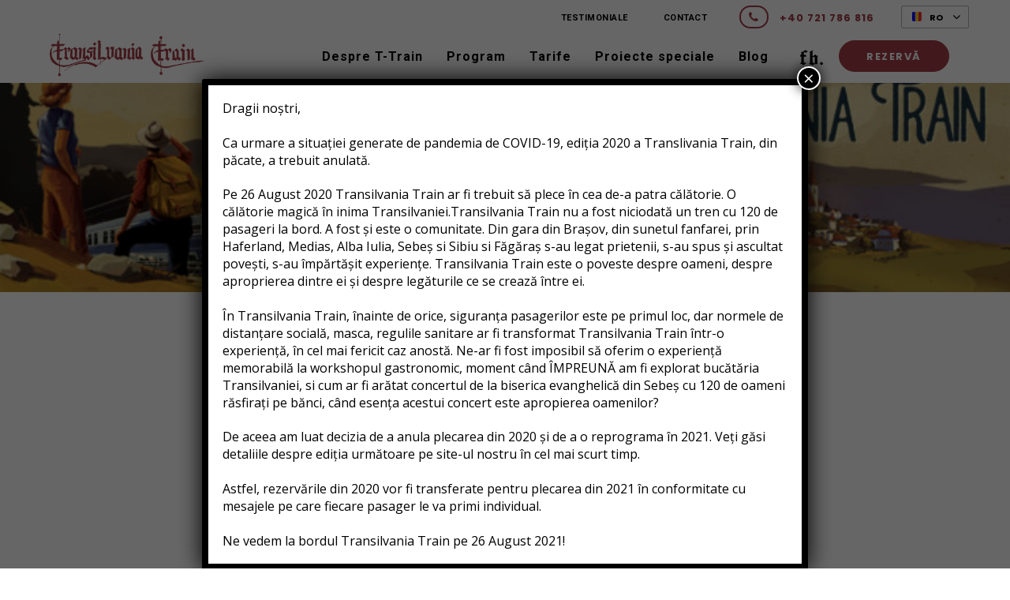

--- FILE ---
content_type: text/html; charset=UTF-8
request_url: https://transilvania-train.com/ro/testimoniale/
body_size: 23954
content:

<!DOCTYPE html>
<html lang="ro-RO" class="smooth-transition">
<head>
	
<meta charset="UTF-8">
<meta name="HandheldFriendly" content="true" />
<meta name="viewport" content="width=device-width, initial-scale=1.0, maximum-scale=1.0, user-scalable=no" />

<link rel="profile" href="https://gmpg.org/xfn/11">
<link rel="pingback" href="https://transilvania-train.com/xmlrpc.php">
    <link rel="shortcut icon" href="https://transilvania-train.com/wp-content/uploads/2017/11/l.png" />




<!-- Hotjar Tracking Code for transilvania-train.com -->
<script>
  (function(h,o,t,j,a,r){
    h.hj=h.hj||function(){(h.hj.q=h.hj.q||[]).push(arguments)};
    h._hjSettings={hjid:698481,hjsv:6};
    a=o.getElementsByTagName('head')[0];
    r=o.createElement('script');r.async=1;
    r.src=t+h._hjSettings.hjid+j+h._hjSettings.hjsv;
    a.appendChild(r);
  })(window,document,'https://static.hotjar.com/c/hotjar-','.js?sv=');
</script>

<!-- Global site tag (gtag.js) - Google Ads: 851447440 -->
<script async src="https://www.googletagmanager.com/gtag/js?id=AW-851447440"></script>
<script>
  window.dataLayer = window.dataLayer || [];
  function gtag(){dataLayer.push(arguments);}
  gtag('js', new Date());
  gtag('config', 'AW-851447440');
</script>

<!-- Facebook Pixel Code -->
<script>
  !function(f,b,e,v,n,t,s)
  {if(f.fbq)return;n=f.fbq=function(){n.callMethod?
  n.callMethod.apply(n,arguments):n.queue.push(arguments)};
  if(!f._fbq)f._fbq=n;n.push=n;n.loaded=!0;n.version='2.0';
  n.queue=[];t=b.createElement(e);t.async=!0;
  t.src=v;s=b.getElementsByTagName(e)[0];
  s.parentNode.insertBefore(t,s)}(window, document,'script',
  'https://connect.facebook.net/en_US/fbevents.js');
  fbq('init', '972058776259042');
  fbq('track', 'PageView');
</script>
<noscript><img height="1" width="1" style="display:none" src="https://www.facebook.com/tr?id=972058776259042&ev=PageView&noscript=1"/></noscript>
<!-- End Facebook Pixel Code -->



<title>Testimoniale &#8211; Transilvania Train</title>
                        <script>
                            /* You can add more configuration options to webfontloader by previously defining the WebFontConfig with your options */
                            if ( typeof WebFontConfig === "undefined" ) {
                                WebFontConfig = new Object();
                            }
                            WebFontConfig['google'] = {families: ['Pirata+One', 'Roboto:100,300,400,500,700,900,100italic,300italic,400italic,500italic,700italic,900italic', 'Open+Sans:300,400,600,700,800,300italic,400italic,600italic,700italic,800italic', 'Merriweather', 'Muli&subset=latin-ext']};

                            (function() {
                                var wf = document.createElement( 'script' );
                                wf.src = 'https://ajax.googleapis.com/ajax/libs/webfont/1.5.3/webfont.js';
                                wf.type = 'text/javascript';
                                wf.async = 'true';
                                var s = document.getElementsByTagName( 'script' )[0];
                                s.parentNode.insertBefore( wf, s );
                            })();
                        </script>
                        <link rel='dns-prefetch' href='//cdnjs.cloudflare.com' />
<link rel='dns-prefetch' href='//fonts.googleapis.com' />
<link rel='dns-prefetch' href='//s.w.org' />
<link rel="alternate" type="application/rss+xml" title="Transilvania Train &raquo; Flux" href="https://transilvania-train.com/ro/feed/" />
<link rel="alternate" type="application/rss+xml" title="Transilvania Train &raquo; Flux comentarii" href="https://transilvania-train.com/ro/comments/feed/" />
		<!-- This site uses the Google Analytics by ExactMetrics plugin v6.5.1 - Using Analytics tracking - https://www.exactmetrics.com/ -->
							<script src="//www.googletagmanager.com/gtag/js?id=UA-99326464-1"  type="text/javascript" data-cfasync="false"></script>
			<script type="text/javascript" data-cfasync="false">
				var em_version = '6.5.1';
				var em_track_user = true;
				var em_no_track_reason = '';
				
								var disableStr = 'ga-disable-UA-99326464-1';

				/* Function to detect opted out users */
				function __gtagTrackerIsOptedOut() {
					return document.cookie.indexOf( disableStr + '=true' ) > - 1;
				}

				/* Disable tracking if the opt-out cookie exists. */
				if ( __gtagTrackerIsOptedOut() ) {
					window[disableStr] = true;
				}

				/* Opt-out function */
				function __gtagTrackerOptout() {
					document.cookie = disableStr + '=true; expires=Thu, 31 Dec 2099 23:59:59 UTC; path=/';
					window[disableStr] = true;
				}

				if ( 'undefined' === typeof gaOptout ) {
					function gaOptout() {
						__gtagTrackerOptout();
					}
				}
								window.dataLayer = window.dataLayer || [];
				if ( em_track_user ) {
					function __gtagTracker() {
						dataLayer.push( arguments );
					}
					__gtagTracker( 'js', new Date() );
					__gtagTracker( 'set', {
						'developer_id.dNDMyYj' : true,
						                    });
					__gtagTracker( 'config', 'UA-99326464-1', {
						forceSSL:true,					} );
					window.gtag = __gtagTracker;										(
						function () {
							/* https://developers.google.com/analytics/devguides/collection/analyticsjs/ */
							/* ga and __gaTracker compatibility shim. */
							var noopfn = function () {
								return null;
							};
							var noopnullfn = function () {
								return null;
							};
							var Tracker = function () {
								return null;
							};
							var p = Tracker.prototype;
							p.get = noopfn;
							p.set = noopfn;
							p.send = noopfn;
							var __gaTracker = function () {
								var len = arguments.length;
								if ( len === 0 ) {
									return;
								}
								var f = arguments[len - 1];
								if ( typeof f !== 'object' || f === null || typeof f.hitCallback !== 'function' ) {
									if ( 'send' === arguments[0] ) {
										if ( 'event' === arguments[1] ) {
											__gtagTracker( 'event', arguments[3], {
												'event_category': arguments[2],
												'event_label': arguments[4],
												'value': 1
											} );
											return;
										}
										if ( 'undefined' !== typeof ( arguments[1].hitType ) ) {
											var hitDetails = {};
											var gagtag_map = {
												'eventCategory': 'event_category',
												'eventAction': 'event_action',
												'eventLabel': 'event_label',
												'eventValue': 'event_value',
												'nonInteraction': 'non_interaction',
												'timingCategory': 'event_category',
												'timingVar': 'name',
												'timingValue': 'value',
												'timingLabel': 'event_label',
											};
											var gaKey;
											for ( gaKey in gagtag_map ) {
												if ( 'undefined' !== typeof arguments[1][gaKey] ) {
													hitDetails[gagtag_map[gaKey]] = arguments[1][gaKey];
												}
											}
											var action = 'timing' === arguments[1].hitType ? 'timing_complete' : arguments[1].eventAction;
											__gtagTracker( 'event', action, hitDetails );
										}
									}
									return;
								}
								try {
									f.hitCallback();
								} catch ( ex ) {
								}
							};
							__gaTracker.create = function () {
								return new Tracker();
							};
							__gaTracker.getByName = noopnullfn;
							__gaTracker.getAll = function () {
								return [];
							};
							__gaTracker.remove = noopfn;
							__gaTracker.loaded = true;
							window['__gaTracker'] = __gaTracker;
						}
					)();
									} else {
										console.log( "" );
					( function () {
						function __gtagTracker() {
							return null;
						}
						window['__gtagTracker'] = __gtagTracker;
						window['gtag'] = __gtagTracker;
					} )();
									}
			</script>
				<!-- / Google Analytics by ExactMetrics -->
				<script type="text/javascript">
			window._wpemojiSettings = {"baseUrl":"https:\/\/s.w.org\/images\/core\/emoji\/11\/72x72\/","ext":".png","svgUrl":"https:\/\/s.w.org\/images\/core\/emoji\/11\/svg\/","svgExt":".svg","source":{"concatemoji":"https:\/\/transilvania-train.com\/wp-includes\/js\/wp-emoji-release.min.js?ver=4.9.26"}};
			!function(e,a,t){var n,r,o,i=a.createElement("canvas"),p=i.getContext&&i.getContext("2d");function s(e,t){var a=String.fromCharCode;p.clearRect(0,0,i.width,i.height),p.fillText(a.apply(this,e),0,0);e=i.toDataURL();return p.clearRect(0,0,i.width,i.height),p.fillText(a.apply(this,t),0,0),e===i.toDataURL()}function c(e){var t=a.createElement("script");t.src=e,t.defer=t.type="text/javascript",a.getElementsByTagName("head")[0].appendChild(t)}for(o=Array("flag","emoji"),t.supports={everything:!0,everythingExceptFlag:!0},r=0;r<o.length;r++)t.supports[o[r]]=function(e){if(!p||!p.fillText)return!1;switch(p.textBaseline="top",p.font="600 32px Arial",e){case"flag":return s([55356,56826,55356,56819],[55356,56826,8203,55356,56819])?!1:!s([55356,57332,56128,56423,56128,56418,56128,56421,56128,56430,56128,56423,56128,56447],[55356,57332,8203,56128,56423,8203,56128,56418,8203,56128,56421,8203,56128,56430,8203,56128,56423,8203,56128,56447]);case"emoji":return!s([55358,56760,9792,65039],[55358,56760,8203,9792,65039])}return!1}(o[r]),t.supports.everything=t.supports.everything&&t.supports[o[r]],"flag"!==o[r]&&(t.supports.everythingExceptFlag=t.supports.everythingExceptFlag&&t.supports[o[r]]);t.supports.everythingExceptFlag=t.supports.everythingExceptFlag&&!t.supports.flag,t.DOMReady=!1,t.readyCallback=function(){t.DOMReady=!0},t.supports.everything||(n=function(){t.readyCallback()},a.addEventListener?(a.addEventListener("DOMContentLoaded",n,!1),e.addEventListener("load",n,!1)):(e.attachEvent("onload",n),a.attachEvent("onreadystatechange",function(){"complete"===a.readyState&&t.readyCallback()})),(n=t.source||{}).concatemoji?c(n.concatemoji):n.wpemoji&&n.twemoji&&(c(n.twemoji),c(n.wpemoji)))}(window,document,window._wpemojiSettings);
		</script>
		<style type="text/css">
img.wp-smiley,
img.emoji {
	display: inline !important;
	border: none !important;
	box-shadow: none !important;
	height: 1em !important;
	width: 1em !important;
	margin: 0 .07em !important;
	vertical-align: -0.1em !important;
	background: none !important;
	padding: 0 !important;
}
</style>
<link rel='stylesheet' id='SlickJS-css'  href='https://transilvania-train.com/wp-content/themes/alimo/assets/css/slick.css?ver=1.8' type='text/css' media='all' />
<link rel='stylesheet' id='contact-form-7-css'  href='https://transilvania-train.com/wp-content/plugins/contact-form-7/includes/css/styles.css?ver=5.0.4' type='text/css' media='all' />
<link rel='stylesheet' id='rs-plugin-settings-css'  href='https://transilvania-train.com/wp-content/plugins/revslider/public/assets/css/settings.css?ver=5.4.8' type='text/css' media='all' />
<style id='rs-plugin-settings-inline-css' type='text/css'>
#rs-demo-id {}
</style>
<link rel='stylesheet' id='woocommerce-layout-css'  href='https://transilvania-train.com/wp-content/plugins/woocommerce/assets/css/woocommerce-layout.css?ver=3.4.8' type='text/css' media='all' />
<link rel='stylesheet' id='woocommerce-smallscreen-css'  href='https://transilvania-train.com/wp-content/plugins/woocommerce/assets/css/woocommerce-smallscreen.css?ver=3.4.8' type='text/css' media='only screen and (max-width: 768px)' />
<link rel='stylesheet' id='woocommerce-general-css'  href='https://transilvania-train.com/wp-content/plugins/woocommerce/assets/css/woocommerce.css?ver=3.4.8' type='text/css' media='all' />
<style id='woocommerce-inline-inline-css' type='text/css'>
.woocommerce form .form-row .required { visibility: visible; }
</style>
<link rel='stylesheet' id='exactmetrics-popular-posts-style-css'  href='https://transilvania-train.com/wp-content/plugins/google-analytics-dashboard-for-wp/assets/css/frontend.min.css?ver=6.5.1' type='text/css' media='all' />
<link rel='stylesheet' id='parent-style-css'  href='https://transilvania-train.com/wp-content/themes/alimo/style.css?ver=2025-02-11' type='text/css' media='all' />
<link rel='stylesheet' id='jQueryFancyBoxCSS-css'  href='https://cdnjs.cloudflare.com/ajax/libs/fancybox/3.2.0/jquery.fancybox.min.css?ver=3.2.0' type='text/css' media='all' />
<link rel='stylesheet' id='ALIMO_Fonts-css'  href='//fonts.googleapis.com/css?family=Muli%7CPoppins%3A400%2C400italic%2C700italic%2C700%26subset%3Dlatin%2Clatin-ext&#038;ver=1.0.0' type='text/css' media='all' />
<link rel='stylesheet' id='SlickCSS-css'  href='https://transilvania-train.com/wp-content/themes/alimo/assets/css/slick.css?ver=1.8' type='text/css' media='all' />
<link rel='stylesheet' id='ALIMO_SelectionSharerCSS-css'  href='https://transilvania-train.com/wp-content/themes/alimo/assets/css/selection-sharer.css?ver=4.9.26' type='text/css' media='all' />
<link rel='stylesheet' id='style-css'  href='https://transilvania-train.com/wp-content/themes/alimo-child/style.css?ver=2025-02-11' type='text/css' media='all' />
<style id='style-inline-css' type='text/css'>
div.smooth-transition{
        background: rgba(255,255,255,1) !important;
        position: fixed;
        top: 0;
        left: 0;
        width: 100%;
        height: 100%;
        opacity: 1;
        transition: all 0.5s ease-in-out;
        z-index: 10;
    }
    body.content-loaded .smooth-transition{
	    opacity:0;
	    visibility: hidden;
    }
    @keyframes spin {
	    0% {
	        transform: rotate(0deg);
	    }
	    100% {
	        transform: rotate(360deg);
	    }
    }
    .spinner {
	    content: '';
	    position: fixed;
	    display: block;
	    width: 60px;
	    height: 60px;
	    top: calc(35%);
	    left: calc(50% - 30px);
	    z-index:1;
	    border-radius: 80px;
	    box-shadow: 0 6px 0 0 rgba(0,0,0,1);
	    animation: spin 1s linear infinite;
    }
    html.content-loaded .spinner{
        animation-play-state: paused;
    }
        .message{
        position: fixed;
        font-family: 'Pirata One',serif;
        font-size: 55px;
        color: rgba(0,0,0,1);
        width: 100%;
        text-align: center;
        top: 50%;
        line-height: 1.25em;
        }

                html body {
                    font-family: Open Sans;
                }
            h1, .h1,
            h2, .h2,
            h3, .h3,
            h4, .h4,
            h5, .h5,
            h6, .h6,
            h1, .h1,
            h2, .h2,
            h3, .h3,
            h4, .h4,
            h5, .h5,
            h6, .h6{
                font-family: Roboto;
                color: #000;;
            }
            
            cite{
             font-family: Roboto;
            }
             .site-title{font-family:Pirata One;}
            .post-content, .page-content-wrapper, .article-wrapper article{
                color: rgba(0,0,0,0.7);
            }
            .reading-mode-container .reading-options .reading-options-container .ff-options .font-box.serif .typeface {
                font-family: Merriweather
            }
            .reading-mode-container .reading-mode-content-container.serif * {
                font-family: Merriweather
            }
            
            .reading-mode-container .reading-options .reading-options-container .ff-options .font-box.sans-serif .typeface {
                font-family: Muli;
            }
            .reading-mode-container .reading-mode-content-container.sans-serif * {
                font-family: Muli;
            }
            

      
        ::selection {
        background-color: #a23e48; }
        #selectionSharerPopover .selectionSharerPopover-arrow {
        background-color: #a23e48; }
        #selectionSharerPopover-inner li {
        background-color: #a23e48; }
        #selectionSharerPopover-inner li:hover a {
        color: #a23e48; }
        .form-control:hover, .form-control:active, .form-control:focus,
        select:hover, select:active, select:focus,
        input[type=text]:hover, input[type=text]:active, input[type=text]:focus,
        input[type=email]:hover, input[type=email]:active, input[type=email]:focus,
        input[type=search]:hover, input[type=search]:active, input[type=search]:focus,
        input[type=tel]:hover, input[type=tel]:active, input[type=tel]:focus,
        textarea:hover, textarea:active, textarea:focus,
        .post-password-form input[type=password]:hover,
        .post-password-form input[type=password]:active,
        .post-password-form input[type=password]:focus,
        .cart-collaterals .input-text:hover,
        .cart-collaterals .input-text:active,
        .cart-collaterals .input-text:focus,
        .create-account .input-text:hover,
        .create-account .input-text:active,
        .create-account .input-text:focus,
        .login .input-text:hover,
        .login .input-text:active,
        .login .input-text:focus {
        border-color: #a23e48; }
        
        .btn,
        input[type=submit],
        button[type=submit] {
        background: rgba(162,62,72,0.8)}

        .btn:hover,
        input[type=submit]:hover,
        button[type=submit]:hover,
        .btn:active,
        input[type=submit]:active,
        button[type=submit]:active {
        background: #a23e48; }
        
        .button.add_to_cart_button[data-product_id],
    		.woocommerce input.button[type=submit]{}
		
        .button.add_to_cart_button[data-product_id]:hover,
        .woocommerce input.button[type=submit]:hover{
        color: #a23e48; 
        border-color: #a23e48; }

        a { color: #a23e48; }

        .widget .social-profiles a:hover {
        color: #a23e48; }

        .widget.widget_recent_entries ul li a .centred-article span span {
        color: #a23e48; }

        .widget ul li a:hover {
        color: #a23e48; }
        .widget .post_count{
        color: #a23e48; }
        .instagram-follow .instagram-carousel a:after {
        background: #a23e48; }

        .instagram-follow .follow-instagram-button {
        background: #a23e48; }

        .main-footer .footer-share ul li a {
        background: #a23e48; }

        .contact-container .contact-info ul li a {
        background: #a23e48; }


        .comment-form-theme textarea:hover,
        .comments .comment-respond textarea:hover,
        .comment-form-theme textarea:active,
        .comments .comment-respond textarea:active,
        .comment-form-theme textarea:focus,
        .comments .comment-respond textarea:focus {
        border-color: #a23e48; }

        .comment-container ul.comments li .comment .right-section a.comment-reply-link:hover, .comment-container ul.comments li .pingback .right-section a.comment-reply-link:hover {
        border-color: #a23e48;
        color: #a23e48; }
        .comment-container ul.comments li .comment .right-section a.comment-reply-link:hover i, .comment-container ul.comments li .pingback .right-section a.comment-reply-link:hover i {
        color: #a23e48; }
        .comment-container ul.comments li .comment .right-section .comment-author a:hover, .comment-container ul.comments li .pingback .right-section .comment-author a:hover {
        color:  #a23e48; }

        .articles-container article .left-article-side .bottom-side .read-more a {
        color: #a23e48; }

        .articles-container article .left-article-side .social-article-share li a:hover {
        color: #a23e48; }

        .share-widget a:hover {
        color: #a23e48; }

        .share-widget .like:hover i, .share-widget .like:hover a {
        color: #a23e48; }

        .post-content li:before {
        color: #a23e48; }

        .articles-container article .left-article-side a:hover {
        color: #a23e48; }

        .articles-container article .left-article-side .bottom-side .like i{
        color: #a23e48; }

        .articles-container article .featured i, .articles-container-masonry article .featured i,
        .articles-container-interlaced article .featured i, .articles-container-grid article .featured i,
        .post-content-wrapper .featured i{
        color: #a23e48; }

        .articles-container .sticky-post i, .articles-container-masonry .sticky-post i,
        .articles-container-interlaced .sticky-post i, .articles-container-grid .sticky-post i,
        .post-content-wrapper .sticky-post i{
        color: #a23e48; }

        .articles-container article .left-article-side .bottom-side .like i,
        article .featured i {
        color: #a23e48; }

        .author-profile .contact-methods .social-icons li a:hover {
        color: #a23e48; }

        article .author-details a:hover {
        color: #a23e48; }
        article .author-name:hover {
		    color: #a23e48; }

        .articles-container article header h2 a:hover,
        .articles-container-masonry article header h2 a:hover,
        .articles-container-interlaced article header h2 a:hover,
        .articles-container-grid article header h2 a:hover {
        color: #a23e48; }

        .articles-container article .article-entries .read-more a,
        .articles-container-masonry article .article-entries .read-more a,
        .articles-container-interlaced article .article-entries .read-more a,
        .articles-container-grid article .article-entries .read-more a {
        color: #a23e48; }

        .articles-container article footer .post-meta .featured:hover, .articles-container article footer .post-meta .comments:hover, .articles-container article footer .post-meta .like:hover, .articles-container article footer .post-meta .share:hover,
        .articles-container-masonry article footer .post-meta .featured:hover,
        .articles-container-masonry article footer .post-meta .comments:hover,
        .articles-container-masonry article footer .post-meta .like:hover,
        .articles-container-masonry article footer .post-meta .share:hover,
        .articles-container-interlaced article footer .post-meta .featured:hover,
        .articles-container-interlaced article footer .post-meta .comments:hover,
        .articles-container-interlaced article footer .post-meta .like:hover,
        .articles-container-interlaced article footer .post-meta .share:hover,
        .articles-container-grid article footer .post-meta .featured:hover,
        .articles-container-grid article footer .post-meta .comments:hover,
        .articles-container-grid article footer .post-meta .like:hover,
        .articles-container-grid article footer .post-meta .share:hover {
        color: #a23e48; }

        .footer-share .like a:hover, .footer-share .like > i:hover {
        color: #a23e48; }

        .footer-share .social-article-share li a:hover {
        color: #a23e48; }
        .tooltip.top .tooltip-arrow{
        border-top-color: #a23e48;}
        .tooltip .tooltip-inner{
        background-color: #a23e48;}

        article .like:hover > a, article .featured:hover > a, article .comments:hover > a, article .share:hover > a {
        color: #a23e48; }

        ul.share-dd li a:hover {
        color: #a23e48; }

        .posts-navigation .prev-post:hover .post-title, .posts-navigation .next-post:hover .post-title {
        color: #a23e48; }

        .single-article-featured-image .single-post-top-author-info figure figcaption a:hover {
        color: #a23e48; }

        .single-article-featured-image .contact-media ul li a {
        background: #a23e48; }

        .single-post .main-article .post-meta .comment-count-link:hover{
        color: #a23e48;}
        
        .alimo-image-slider .slick-dots li:hover button{
        background-color:#a23e48;}
        .drop-cap:first-letter {
        border-color: #a23e48; }

        blockquote:before,
        q:before {
        background-color: #a23e48; }

        .author-social-top ul li a {
        color: #a23e48; }

        .reading-mode:hover i {
        color: #a23e48; }

        .reading-mode-container .reading-options .reading-options-container .ff-options .font-box.active,
        .reading-mode-container .reading-options .reading-options-container .ff-options .font-box:active,
        .reading-mode-container .reading-options .reading-options-container .cs-options .cs-option.active,
        .reading-mode-container .reading-options .reading-options-container .cs-options .cs-option:active {
          box-shadow: inset 0 -3px 0 #a23e48;
          color: #a23e48; }

        .reading-position {
          background: #a23e48; }
		    a.alimo_social_profile:hover{
	        color: #a23e48; }
        .main-header .social-profiles ul li a:hover {
          color: #a23e48; }

        .main-header .main-search button {
          background: #a23e48; }

        .main-header .search-container.hovered .search-trigger-bg, .main-header .search-container:hover .search-trigger-bg {
          background: #a23e48; }

        .main-nav .header-menu .main-menu li a:before {
          background: #a23e48; }

        .main-nav .header-menu .main-menu li.current-menu-item > a,
        .transparent-header.headroom--top .main-nav .header-menu .main-menu li.current-menu-item > a{
          color: #a23e48; }
        .main-nav .header-menu .main-menu li:hover > a {
          color: #a23e48; }

        .transparent-header.headroom--top .main-nav .header-menu .main-menu > li:hover > a{
          color: #a23e48; }
        
        .transparent-header.headroom--top.main-header .social-profiles ul li a:hover,
        .transparent-header.headroom--top.main-header .site-title a:hover{
          color:  #a23e48; }

        .main-nav .header-menu > li ul > li:hover > a {
          color: #a23e48; }
        .main-nav .header-menu .main-menu li.current-menu-item > .toggle-submenu,
        .transparent-header.headroom--top .main-nav .header-menu .main-menu li.current-menu-item > .toggle-submenu{
          color: #a23e48; }
        .main-nav .header-menu .main-menu li:hover > .toggle-submenu {
          color: #a23e48; }
        .transparent-header.headroom--top .main-nav .header-menu .main-menu li:hover > .toggle-submenu{
          color: #a23e48; }
          
        .posts-pagination .page-numbers.current,
        .posts-pagination .page-numbers:focus,
        .posts-pagination .page-numbers:active {
        border-color: #a23e48;
        color: #a23e48; }

        .posts-pagination .page-numbers:hover {
        border-color: rgba(162,62,72,0.3);
        color: #a23e48;}

        .posts-pagination .page-numbers.current:hover {
        border-color: #a23e48; }

        .glitch-fof {
        color: #a23e48; }
        .glitch-fof:before {
        text-shadow: 2px 0 #ff008b; }
        .glitch-fof:after {
        text-shadow: -1px 0 #f8dd00; }

        .woocommerce a.remove:hover {
        background-color: #a23e48; }

        .woocommerce span.onsale {
        background-color: #a23e48; }

        .woocommerce .product .entry-summary .price ins{
        color: #a23e48;
        }
        .woocommerce .star-rating span{
        color: #a23e48;
        }

        .woocommerce button.button.alt,
        .woocommerce input.button.alt {
        border-color: #a23e48; 
        background-color: #a23e48; }
        .woocommerce button.button.alt:hover,
        .woocommerce input.button.alt:hover {
        color: white;
        background-color: #a23e48; }

		.woocommerce .widget_price_filter .ui-slider .ui-slider-handle {
		background-color: #a23e48; }
		
		.woocommerce .widget_price_filter .ui-slider .ui-slider-range {
		background-color: #a23e48; }

        .cart-outer .cart-contents .product-count-badge {
        background-color: #a23e48; }

        .cart-outer .mini-cart .buttons .button:hover {
        color: #a23e48; }
        
        .cart-outer .mini-cart .buttons .checkout{
        background-color: rgba(162,62,72,0.8) ; }
        
        .cart-outer .mini-cart .buttons .checkout:hover {
        color: white;
        background-color: #a23e48; }
        
        .cart-outer:hover .cart-icon-wrap i svg {
		fill: #a23e48; }
        
        .mini-cart .product-name:hover, .widget_shopping_cart .product-name:hover {
		color: #a23e48; }
		
		#add_payment_method table.cart td.product-name a:hover,
		.woocommerce-cart table.cart td.product-name a:hover,
		.woocommerce-checkout table.cart td.product-name a:hover {
		color: #a23e48; }
		
		.woocommerce .woocommerce-breadcrumb a:hover {
		color: #a23e48; }
		
		.woocommerce .product .entry-summary .cart button[type=submit]:hover i svg {
		fill: #a23e48; }
		
		.woocommerce span.onsale {
		background-color: #a23e48; }
		
		.woocommerce .products .product a:hover {
		color: #a23e48; }
		
		.woocommerce .woocommerce-pagination li .page-numbers.current, .woocommerce .woocommerce-pagination li .page-numbers:focus, .woocommerce .woocommerce-pagination li .page-numbers:active {
		  border-color: #a23e48;
		  color: #a23e48; }
		
		.woocommerce .woocommerce-pagination li .page-numbers.current:hover {
		  border-color: #a23e48; }
		
		.woocommerce .woocommerce-pagination li .page-numbers:hover {
		  border-color: rgba(162,62,72,0.3);
		  color: #a23e48; }
		.woocommerce .product .woocommerce-tabs.wc-tabs-wrapper ul.tabs li.active{
		    border-color:#a23e48; }
		.woocommerce #respond input#submit.alt,
		.woocommerce a.button.alt,
		.woocommerce a.button.checkout,
		.woocommerce button.button.alt,
		.woocommerce input.button.alt {
		  background-color: rgba(162,62,72,0.8); }
		  .woocommerce #respond input#submit.alt:hover,
		  .woocommerce a.button.alt:hover,
		  .woocommerce a.button.checkout:hover,
		  .woocommerce button.button.alt:hover,
		  .woocommerce input.button.alt:hover {
		    background-color: #a23e48;}
		  .woocommerce #respond input#submit.alt.disabled, .woocommerce #respond input#submit.alt.disabled:hover,
		  .woocommerce a.button.alt.disabled,
		  .woocommerce a.button.alt.disabled:hover,
		  .woocommerce button.button.alt.disabled,
		  .woocommerce button.button.alt.disabled:hover,
		  .woocommerce input.button.alt.disabled,
		  .woocommerce input.button.alt.disabled:hover {
		    background-color: rgba(162,62,72,0.3); }
		  
		.woocommerce #respond input#submit:hover,
		.woocommerce a.button:hover,
		.woocommerce button.button:hover,
		.woocommerce input.button:hover {
		  color: #a23e48; }

        @media (max-width: 768px) {
        .main-nav .phone-menu-trigger:hover .menu-bar,
        .main-nav .phone-menu-trigger:focus .menu-bar,
        .main-nav .phone-menu-trigger:active .menu-bar {
        border-color: #a23e48; } }
        .main-header .social-profiles ul li a,
        .main-header .site-title a,
        .main-header .search-container .search-open{
        color : #000;
        }
        .cart-icon-wrap svg{
        fill :#000;
        }
        .main-nav .header-menu .main-menu{
        color: #000;
        }
        .main-nav .menu-bar{
        border-color: #000;
        }
    @media screen and (min-width:768px){
        .transparent-header.headroom--top.main-header .social-profiles ul li a,
        .transparent-header.headroom--top.main-header .site-title a{
        color : #ffffff;
        }
        .transparent-header.headroom--top .main-nav .header-menu .main-menu > li > a{
          color: #ffffff;
        }
        .transparent-header.headroom--top .main-nav .header-menu .main-menu > li > .toggle-submenu {
         color: #ffffff;
        }
      }
      .transparent-header.headroom--top.main-header .search-container .search-open{
        color : #ffffff;
        }
        .transparent-header.headroom--top .cart-icon-wrap svg{
        fill :#ffffff;
        }
        
        .transparent-header.headroom--top .main-nav:not(.menu-is-opened) .menu-bar{
        border-color: #ffffff;
        }
      
</style>
<link rel='stylesheet' id='js_composer_front-css'  href='https://transilvania-train.com/wp-content/plugins/js_composer/assets/css/js_composer.min.css?ver=5.5.2' type='text/css' media='all' />
<link rel='stylesheet' id='popup-maker-site-css'  href='https://transilvania-train.com/wp-content/plugins/popup-maker/assets/css/pum-site.min.css?ver=1.11.1' type='text/css' media='all' />
<style id='popup-maker-site-inline-css' type='text/css'>
/* Popup Google Fonts */
@import url('//fonts.googleapis.com/css?family=Montserrat|Acme');

/* Popup Theme 1970: Floating Bar - Soft Blue */
.pum-theme-1970, .pum-theme-floating-bar { background-color: rgba( 255, 255, 255, 0.00 ) } 
.pum-theme-1970 .pum-container, .pum-theme-floating-bar .pum-container { padding: 8px; border-radius: 0px; border: 1px none #000000; box-shadow: 1px 1px 3px 0px rgba( 2, 2, 2, 0.23 ); background-color: rgba( 238, 246, 252, 1.00 ) } 
.pum-theme-1970 .pum-title, .pum-theme-floating-bar .pum-title { color: #505050; text-align: left; text-shadow: 0px 0px 0px rgba( 2, 2, 2, 0.23 ); font-family: inherit; font-weight: 400; font-size: 32px; line-height: 36px } 
.pum-theme-1970 .pum-content, .pum-theme-floating-bar .pum-content { color: #505050; font-family: inherit; font-weight: 400 } 
.pum-theme-1970 .pum-content + .pum-close, .pum-theme-floating-bar .pum-content + .pum-close { position: absolute; height: 18px; width: 18px; left: auto; right: 5px; bottom: auto; top: 50%; padding: 0px; color: #505050; font-family: Sans-Serif; font-weight: 700; font-size: 15px; line-height: 18px; border: 1px solid #505050; border-radius: 15px; box-shadow: 0px 0px 0px 0px rgba( 2, 2, 2, 0.00 ); text-shadow: 0px 0px 0px rgba( 0, 0, 0, 0.00 ); background-color: rgba( 255, 255, 255, 0.00 ); transform: translate(0, -50%) } 

/* Popup Theme 975: Default Theme */
.pum-theme-975, .pum-theme-default-theme { background-color: rgba( 255, 255, 255, 1.00 ) } 
.pum-theme-975 .pum-container, .pum-theme-default-theme .pum-container { padding: 18px; border-radius: 0px; border: 1px none #000000; box-shadow: 1px 1px 3px 0px rgba( 2, 2, 2, 0.23 ); background-color: rgba( 249, 249, 249, 1.00 ) } 
.pum-theme-975 .pum-title, .pum-theme-default-theme .pum-title { color: #000000; text-align: left; text-shadow: 0px 0px 0px rgba( 2, 2, 2, 0.23 ); font-family: inherit; font-weight: inherit; font-size: 32px; font-style: normal; line-height: 36px } 
.pum-theme-975 .pum-content, .pum-theme-default-theme .pum-content { color: #8c8c8c; font-family: inherit; font-weight: inherit; font-style: normal } 
.pum-theme-975 .pum-content + .pum-close, .pum-theme-default-theme .pum-content + .pum-close { position: absolute; height: auto; width: auto; left: auto; right: 0px; bottom: auto; top: 0px; padding: 8px; color: #ffffff; font-family: inherit; font-weight: inherit; font-size: 12px; font-style: normal; line-height: 14px; border: 1px none #ffffff; border-radius: 0px; box-shadow: 0px 0px 0px 0px rgba( 2, 2, 2, 0.23 ); text-shadow: 0px 0px 0px rgba( 0, 0, 0, 0.23 ); background-color: rgba( 0, 183, 205, 1.00 ) } 

/* Popup Theme 976: Light Box */
.pum-theme-976, .pum-theme-lightbox { background-color: rgba( 0, 0, 0, 0.60 ) } 
.pum-theme-976 .pum-container, .pum-theme-lightbox .pum-container { padding: 18px; border-radius: 3px; border: 8px solid #000000; box-shadow: 0px 0px 30px 0px rgba( 2, 2, 2, 1.00 ); background-color: rgba( 255, 255, 255, 1.00 ) } 
.pum-theme-976 .pum-title, .pum-theme-lightbox .pum-title { color: #000000; text-align: left; text-shadow: 0px 0px 0px rgba( 2, 2, 2, 0.23 ); font-family: inherit; font-size: 32px; line-height: 36px } 
.pum-theme-976 .pum-content, .pum-theme-lightbox .pum-content { color: #000000; font-family: inherit } 
.pum-theme-976 .pum-content + .pum-close, .pum-theme-lightbox .pum-content + .pum-close { position: absolute; height: 30px; width: 30px; left: auto; right: -24px; bottom: auto; top: -24px; padding: 0px; color: #ffffff; font-family: inherit; font-size: 24px; line-height: 26px; border: 2px solid #ffffff; border-radius: 30px; box-shadow: 0px 0px 15px 1px rgba( 2, 2, 2, 0.75 ); text-shadow: 0px 0px 0px rgba( 0, 0, 0, 0.23 ); background-color: rgba( 0, 0, 0, 1.00 ) } 

/* Popup Theme 977: Enterprise Blue */
.pum-theme-977, .pum-theme-enterprise-blue { background-color: rgba( 0, 0, 0, 0.70 ) } 
.pum-theme-977 .pum-container, .pum-theme-enterprise-blue .pum-container { padding: 28px; border-radius: 5px; border: 1px none #000000; box-shadow: 0px 10px 25px 4px rgba( 2, 2, 2, 0.50 ); background-color: rgba( 255, 255, 255, 1.00 ) } 
.pum-theme-977 .pum-title, .pum-theme-enterprise-blue .pum-title { color: #315b7c; text-align: left; text-shadow: 0px 0px 0px rgba( 2, 2, 2, 0.23 ); font-family: inherit; font-size: 34px; line-height: 36px } 
.pum-theme-977 .pum-content, .pum-theme-enterprise-blue .pum-content { color: #2d2d2d; font-family: inherit } 
.pum-theme-977 .pum-content + .pum-close, .pum-theme-enterprise-blue .pum-content + .pum-close { position: absolute; height: 28px; width: 28px; left: auto; right: 8px; bottom: auto; top: 8px; padding: 4px; color: #ffffff; font-family: inherit; font-size: 20px; line-height: 20px; border: 1px none #ffffff; border-radius: 42px; box-shadow: 0px 0px 0px 0px rgba( 2, 2, 2, 0.23 ); text-shadow: 0px 0px 0px rgba( 0, 0, 0, 0.23 ); background-color: rgba( 49, 91, 124, 1.00 ) } 

/* Popup Theme 978: Hello Box */
.pum-theme-978, .pum-theme-hello-box { background-color: rgba( 0, 0, 0, 0.75 ) } 
.pum-theme-978 .pum-container, .pum-theme-hello-box .pum-container { padding: 30px; border-radius: 80px; border: 14px solid #81d742; box-shadow: 0px 0px 0px 0px rgba( 2, 2, 2, 0.00 ); background-color: rgba( 255, 255, 255, 1.00 ) } 
.pum-theme-978 .pum-title, .pum-theme-hello-box .pum-title { color: #2d2d2d; text-align: left; text-shadow: 0px 0px 0px rgba( 2, 2, 2, 0.23 ); font-family: Montserrat; font-size: 32px; line-height: 36px } 
.pum-theme-978 .pum-content, .pum-theme-hello-box .pum-content { color: #2d2d2d; font-family: inherit } 
.pum-theme-978 .pum-content + .pum-close, .pum-theme-hello-box .pum-content + .pum-close { position: absolute; height: auto; width: auto; left: auto; right: -30px; bottom: auto; top: -30px; padding: 0px; color: #2d2d2d; font-family: inherit; font-size: 32px; line-height: 28px; border: 1px none #ffffff; border-radius: 28px; box-shadow: 0px 0px 0px 0px rgba( 2, 2, 2, 0.23 ); text-shadow: 0px 0px 0px rgba( 0, 0, 0, 0.23 ); background-color: rgba( 255, 255, 255, 1.00 ) } 

/* Popup Theme 979: Cutting Edge */
.pum-theme-979, .pum-theme-cutting-edge { background-color: rgba( 0, 0, 0, 0.50 ) } 
.pum-theme-979 .pum-container, .pum-theme-cutting-edge .pum-container { padding: 18px; border-radius: 0px; border: 1px none #000000; box-shadow: 0px 10px 25px 0px rgba( 2, 2, 2, 0.50 ); background-color: rgba( 30, 115, 190, 1.00 ) } 
.pum-theme-979 .pum-title, .pum-theme-cutting-edge .pum-title { color: #ffffff; text-align: left; text-shadow: 0px 0px 0px rgba( 2, 2, 2, 0.23 ); font-family: Sans-Serif; font-size: 26px; line-height: 28px } 
.pum-theme-979 .pum-content, .pum-theme-cutting-edge .pum-content { color: #ffffff; font-family: inherit } 
.pum-theme-979 .pum-content + .pum-close, .pum-theme-cutting-edge .pum-content + .pum-close { position: absolute; height: 24px; width: 24px; left: auto; right: 0px; bottom: auto; top: 0px; padding: 0px; color: #1e73be; font-family: inherit; font-size: 32px; line-height: 24px; border: 1px none #ffffff; border-radius: 0px; box-shadow: -1px 1px 1px 0px rgba( 2, 2, 2, 0.10 ); text-shadow: -1px 1px 1px rgba( 0, 0, 0, 0.10 ); background-color: rgba( 238, 238, 34, 1.00 ) } 

/* Popup Theme 980: Framed Border */
.pum-theme-980, .pum-theme-framed-border { background-color: rgba( 255, 255, 255, 0.50 ) } 
.pum-theme-980 .pum-container, .pum-theme-framed-border .pum-container { padding: 18px; border-radius: 0px; border: 20px outset #dd3333; box-shadow: 1px 1px 3px 0px rgba( 2, 2, 2, 0.97 ) inset; background-color: rgba( 255, 251, 239, 1.00 ) } 
.pum-theme-980 .pum-title, .pum-theme-framed-border .pum-title { color: #000000; text-align: left; text-shadow: 0px 0px 0px rgba( 2, 2, 2, 0.23 ); font-family: inherit; font-size: 32px; line-height: 36px } 
.pum-theme-980 .pum-content, .pum-theme-framed-border .pum-content { color: #2d2d2d; font-family: inherit } 
.pum-theme-980 .pum-content + .pum-close, .pum-theme-framed-border .pum-content + .pum-close { position: absolute; height: 20px; width: 20px; left: auto; right: -20px; bottom: auto; top: -20px; padding: 0px; color: #ffffff; font-family: Acme; font-size: 20px; line-height: 20px; border: 1px none #ffffff; border-radius: 0px; box-shadow: 0px 0px 0px 0px rgba( 2, 2, 2, 0.23 ); text-shadow: 0px 0px 0px rgba( 0, 0, 0, 0.23 ); background-color: rgba( 0, 0, 0, 0.55 ) } 

#pum-1971 {z-index: 1999999999}

</style>
<script type='text/javascript'>
/* <![CDATA[ */
var exactmetrics_frontend = {"js_events_tracking":"true","download_extensions":"zip,mp3,mpeg,pdf,docx,pptx,xlsx,rar","inbound_paths":"[{\"path\":\"\\\/go\\\/\",\"label\":\"affiliate\"},{\"path\":\"\\\/recommend\\\/\",\"label\":\"affiliate\"}]","home_url":"https:\/\/transilvania-train.com\/ro","hash_tracking":"false","ua":"UA-99326464-1"};
/* ]]> */
</script>
<script type='text/javascript' src='https://transilvania-train.com/wp-content/plugins/google-analytics-dashboard-for-wp/assets/js/frontend-gtag.min.js?ver=6.5.1'></script>
<script type='text/javascript' src='https://transilvania-train.com/wp-includes/js/jquery/jquery.js?ver=1.12.4'></script>
<script type='text/javascript' src='https://transilvania-train.com/wp-includes/js/jquery/jquery-migrate.min.js?ver=1.4.1'></script>
<script type='text/javascript' src='https://transilvania-train.com/wp-content/plugins/revslider/public/assets/js/jquery.themepunch.tools.min.js?ver=5.4.8'></script>
<script type='text/javascript' src='https://transilvania-train.com/wp-content/plugins/revslider/public/assets/js/jquery.themepunch.revolution.min.js?ver=5.4.8'></script>
<script type='text/javascript'>
/* <![CDATA[ */
var wc_add_to_cart_params = {"ajax_url":"\/wp-admin\/admin-ajax.php","wc_ajax_url":"\/ro\/?wc-ajax=%%endpoint%%","i18n_view_cart":"Vezi co\u0219ul","cart_url":"https:\/\/transilvania-train.com\/ro\/cart\/","is_cart":"","cart_redirect_after_add":"no"};
/* ]]> */
</script>
<script type='text/javascript' src='https://transilvania-train.com/wp-content/plugins/woocommerce/assets/js/frontend/add-to-cart.min.js?ver=3.4.8'></script>
<script type='text/javascript' src='https://transilvania-train.com/wp-content/plugins/js_composer/assets/js/vendors/woocommerce-add-to-cart.js?ver=5.5.2'></script>
<script type='text/javascript' src='https://transilvania-train.com/wp-content/themes/alimo-child/assets/js/tt_custom.js?ver=20181102'></script>
<link rel='https://api.w.org/' href='https://transilvania-train.com/ro/wp-json/' />
<link rel="EditURI" type="application/rsd+xml" title="RSD" href="https://transilvania-train.com/xmlrpc.php?rsd" />
<link rel="wlwmanifest" type="application/wlwmanifest+xml" href="https://transilvania-train.com/wp-includes/wlwmanifest.xml" /> 
<meta name="generator" content="WordPress 4.9.26" />
<meta name="generator" content="WooCommerce 3.4.8" />
<link rel="canonical" href="https://transilvania-train.com/ro/testimoniale/" />
<link rel='shortlink' href='https://transilvania-train.com/ro/?p=173' />
<link rel="alternate" type="application/json+oembed" href="https://transilvania-train.com/ro/wp-json/oembed/1.0/embed?url=https%3A%2F%2Ftransilvania-train.com%2Fro%2Ftestimoniale%2F" />
<link rel="alternate" type="text/xml+oembed" href="https://transilvania-train.com/ro/wp-json/oembed/1.0/embed?url=https%3A%2F%2Ftransilvania-train.com%2Fro%2Ftestimoniale%2F&#038;format=xml" />
<!-- <meta name="NextGEN" version="3.2.10" /> -->
<style type="text/css">
.qtranxs_flag_ro {background-image: url(https://transilvania-train.com/wp-content/plugins/qtranslate-x/flags/ro.png); background-repeat: no-repeat;}
.qtranxs_flag_en {background-image: url(https://transilvania-train.com/wp-content/plugins/qtranslate-x/flags/gb.png); background-repeat: no-repeat;}
.qtranxs_flag_de {background-image: url(https://transilvania-train.com/wp-content/plugins/qtranslate-x/flags/de.png); background-repeat: no-repeat;}
</style>
<link hreflang="ro" href="https://transilvania-train.com/ro/testimoniale/" rel="alternate" />
<link hreflang="en" href="https://transilvania-train.com/en/testimoniale/" rel="alternate" />
<link hreflang="de" href="https://transilvania-train.com/de/testimoniale/" rel="alternate" />
<link hreflang="x-default" href="https://transilvania-train.com/ro/testimoniale/" rel="alternate" />
<meta name="generator" content="qTranslate-X 3.4.6.8" />
	<noscript><style>.woocommerce-product-gallery{ opacity: 1 !important; }</style></noscript>
	        <style type="text/css">.recentcomments a{display:inline !important;padding:0 !important;margin:0 !important;}</style>
        <meta name="generator" content="Powered by WPBakery Page Builder - drag and drop page builder for WordPress."/>
<!--[if lte IE 9]><link rel="stylesheet" type="text/css" href="https://transilvania-train.com/wp-content/plugins/js_composer/assets/css/vc_lte_ie9.min.css" media="screen"><![endif]--><meta name="generator" content="Powered by Slider Revolution 5.4.8 - responsive, Mobile-Friendly Slider Plugin for WordPress with comfortable drag and drop interface." />
<script type="text/javascript">function setREVStartSize(e){									
						try{ e.c=jQuery(e.c);var i=jQuery(window).width(),t=9999,r=0,n=0,l=0,f=0,s=0,h=0;
							if(e.responsiveLevels&&(jQuery.each(e.responsiveLevels,function(e,f){f>i&&(t=r=f,l=e),i>f&&f>r&&(r=f,n=e)}),t>r&&(l=n)),f=e.gridheight[l]||e.gridheight[0]||e.gridheight,s=e.gridwidth[l]||e.gridwidth[0]||e.gridwidth,h=i/s,h=h>1?1:h,f=Math.round(h*f),"fullscreen"==e.sliderLayout){var u=(e.c.width(),jQuery(window).height());if(void 0!=e.fullScreenOffsetContainer){var c=e.fullScreenOffsetContainer.split(",");if (c) jQuery.each(c,function(e,i){u=jQuery(i).length>0?u-jQuery(i).outerHeight(!0):u}),e.fullScreenOffset.split("%").length>1&&void 0!=e.fullScreenOffset&&e.fullScreenOffset.length>0?u-=jQuery(window).height()*parseInt(e.fullScreenOffset,0)/100:void 0!=e.fullScreenOffset&&e.fullScreenOffset.length>0&&(u-=parseInt(e.fullScreenOffset,0))}f=u}else void 0!=e.minHeight&&f<e.minHeight&&(f=e.minHeight);e.c.closest(".rev_slider_wrapper").css({height:f})					
						}catch(d){console.log("Failure at Presize of Slider:"+d)}						
					};</script>
		<style type="text/css" id="wp-custom-css">
			.rev_slider .tp-mask-wrap .tp-caption, .rev_slider .tp-mask-wrap :last-child, .wpb_text_column .rev_slider .tp-mask-wrap .tp-caption, .wpb_text_column .rev_slider .tp-mask-wrap :last-child {
    margin-bottom: 0;
    opacity: 0.9 !important;
}

.alert-rezerve{
	    background-color: #a23e4800;
    border-color: #a23e483b;
    color: #a23e48;
}
.alert-metoda-plata:hover{
	color:#ffffff;
	background-color:#a23e48;
}
.alert-metoda-plata{
	border: 2px solid #a23e48;
    padding: 0px 10px;
    color: #a23e48;
    font-weight: 900;
    border-radius: 3px;
    float: right;
    font-size: 10px;
    margin-right: 13px;
    background-color: #f7f7f7;
    text-transform: uppercase;
    letter-spacing: 1px;
}
.rezerva_alert:hover{
	background-color:#b33b47;
	color:#ffffff;
}
.rezerva_alert{    border: 2px solid #a23e48;
	margin-right:13px;
    padding: 0px 10px;
    color: #f7f7f7;
    font-weight: 900;
    border-radius: 3px;
    float: right;
    font-size: 10px;
    margin-right: 13px;
    background-color: #a23e48;
    text-transform: uppercase;
    letter-spacing: 1px;
}


header .social-profiles .alimo_social_profile.facebook i{
    background: #191919;
    padding: 5px;
    width: 25px;
    height: 25px;
    color: white;
    border-radius: 3px;
}
header .social-profiles .alimo_social_profile.facebook:hover i{ background-color: #A3234E;}
header .social-profiles{
margin-left: 20px;
}

.alimo_widget_recent_entries .post-title img{
width:100%;
}

::selection {
   background-color: #000;
   opacity:1;
   color: #FFFFFF; 
}




 .dn {
display:none;

}

.mmtop{
   margin-top: 30px !important;
}

.mtop{
   margin-top: 0px !important;
}

.mbot{
  margin-bottom: 0px !important;
}

.mtb{
  margin-top: 0px !important;
  margin-bottom: 0px !important;
}



.articles-container .article-wrapper, .articles-container-masonry .article-wrapper, .articles-container-interlaced .article-wrapper{
box-shadow:none;
}
.flexslider{

    margin: 0 0 60px;
    background: #fff;
    border: none !important;
    position: relative;
    border-radius: 5px;
    -o-box-shadow: none !important;
    box-shadow: none !important;
    zoom: 1;
}

.footer-event-by{
font-size:14px;
font-weight:800 !important;

}
.overlay:before{
background-color:rgba(85, 5, 40, 0.9)
}
.main-footer .widget .widget-title{
color:#000;

}
.footer-copy{
font-size:12px;
font-weight:300;
}

.below-footer:before{
    height: 3px;
    border-radius: 4px;
}

.tt_spacer:before{
    height: 3px;
    border-radius: 4px;
}

.flexslider .slides img{

border-radius:5px;

}
.tren{
width:100%

}

.bookone{
position:fixed;

}
.tp-loader{
display:none !important;
}

.header-menu .btn-cta{
margin-left:21px;
}

.latest-posts-list article .featured-image {
    
    height: 250px;

}
.btn.btn-cta{
	text-transform: uppercase;
    letter-spacing: 1.5px;
    font-weight: 800 !important;
    font-family: poppins;
}
header .social-profiles .alimo_social_profile.facebook:hover i{
	    
    border-bottom: 2px solid #A3234E;
    
	background-color:white;
margin-bottom:10px;
  text-align:center;
	display:inline-flex;


}
.fa-phone:before {
    content: "\f095";
    border: 2px solid #a23e48;
    padding: 5px 10px 5px;
    border-radius: 100px;
    font-size: 15px;
	color: #a23e48;
margin-right:10px}

header .btn-cta{
	border-radius:100px;
	padding-left:34px !important;
		padding-right:34px !important;	
}

.secondary-header-menu-wrapper .phone a{
	color: #a23e48;
	padding-right:34px;
	letter-spacing:1px;
	font-size:13px;
	
}
.secondary-header-menu li a{
	font-family: roboto;
    letter-spacing: .5px;
	padding-right:21px
}

.main-header {
    box-shadow: none;
}
.w2grid .tt-workshops{
  display: grid;
  grid-template: 1fr/repeat(2, 1fr) ;
  }
.w2grid .tt-workshops article{
	    box-shadow: none;
	    min-height: 420px;
    flex: 1;
    border: 2px solid #0000000d;
    display: flex;
    flex-flow: column;
    font-family: roboto;
    letter-spacing: .3px;
    border-radius: 0px 0px 30px 30px;
}
.main-nav .header-menu .main-menu li a{
	    letter-spacing: 1px;
    font-family: roboto !important;
}
.w2grid .tt-workshops article a.read-more {
    margin: 20px;
    padding: 8px 30px;
    border-radius: 100px;
    border-width: 2px;
}
.w2grid .tt-workshops article a.read-more:hover {
    background-color:#a23e48;
	color:#ffffff;
	
}
.w2grid .tt-workshops .available_spots .available {
    color: black; 
    font-weight: 600;
    text-transform: uppercase;
    font-size: 11px;
	justify-content:center;
	align-items:center;
}


.w2grid .tt-workshops article h4 {
    font-size: 21px;
   
    letter-spacing: 0.5px;
}
header .social-profiles .alimo_social_profile.facebook i{
	background-color:white;}
i.fa.fa-facebook::before{
	
  content: url("https://transilvania-train.com/wp-content/uploads/2018/11/facebook-logo.png");
}
.rd{
	    width: 100%;
    margin-top: 21px;
    background-color: transparent !important;
    border: 3px solid;
     color: #a23e48;
    border-radius: 100px !important;
	padding-bottom:37px;
}
.rd:hover{
	    width: 100%;
    margin-top: 21px;
    background-color:#a23e48 !important;
    border:3px solid #a23e48;
    color:white !important;  
    border-radius: 100px !important;
	padding-bottom:37px;
}
.btn-cta:before {
    
    background-color: transparent;
    
}

ul.lili li{
	margin-bottom:13px;
}

.w60{
	    width: 80%;
}

.bit{
	width: 60%;
    margin-top: -10px;
}
.digi{width: 80%;}


.full-w{
	width:916px;
	border-radius:10px;
}












		</style>
	<style type="text/css" title="dynamic-css" class="options-output">.main-logo .site-title{font-family:"Pirata One";opacity: 1;visibility: visible;-webkit-transition: opacity 0.24s ease-in-out;-moz-transition: opacity 0.24s ease-in-out;transition: opacity 0.24s ease-in-out;}.wf-loading .main-logo .site-title{opacity: 0;}.ie.wf-loading .main-logo .site-title{visibility: hidden;}.main-nav .header-menu .main-menu ul.sub-menu{background-color:#ffffff;}.main-nav .header-menu .main-menu li a{font-family:Roboto;font-weight:700;font-style:normal;color:#000;font-size:16px;opacity: 1;visibility: visible;-webkit-transition: opacity 0.24s ease-in-out;-moz-transition: opacity 0.24s ease-in-out;transition: opacity 0.24s ease-in-out;}.wf-loading .main-nav .header-menu .main-menu li a{opacity: 0;}.ie.wf-loading .main-nav .header-menu .main-menu li a{visibility: hidden;}.articles-container article header h2, .articles-container-interlaced article header h2, .articles-container-masonry article header h2, .articles-container-grid article header h2, .post-content-wrapper h1, .page-content-wrapper h1{font-family:Roboto;line-height:55px;font-weight:700;font-style:normal;color:#000;font-size:34px;opacity: 1;visibility: visible;-webkit-transition: opacity 0.24s ease-in-out;-moz-transition: opacity 0.24s ease-in-out;transition: opacity 0.24s ease-in-out;}.wf-loading .articles-container article header h2,.wf-loading  .articles-container-interlaced article header h2,.wf-loading  .articles-container-masonry article header h2,.wf-loading  .articles-container-grid article header h2,.wf-loading  .post-content-wrapper h1,.wf-loading  .page-content-wrapper h1{opacity: 0;}.ie.wf-loading .articles-container article header h2,.ie.wf-loading  .articles-container-interlaced article header h2,.ie.wf-loading  .articles-container-masonry article header h2,.ie.wf-loading  .articles-container-grid article header h2,.ie.wf-loading  .post-content-wrapper h1,.ie.wf-loading  .page-content-wrapper h1{visibility: hidden;}.post-content-wrapper, .page-content-wrapper,.article-wrapper{font-family:"Open Sans";line-height:27px;font-weight:400;font-style:normal;color:#000;font-size:16px;opacity: 1;visibility: visible;-webkit-transition: opacity 0.24s ease-in-out;-moz-transition: opacity 0.24s ease-in-out;transition: opacity 0.24s ease-in-out;}.wf-loading .post-content-wrapper,.wf-loading  .page-content-wrapper,.wf-loading .article-wrapper{opacity: 0;}.ie.wf-loading .post-content-wrapper,.ie.wf-loading  .page-content-wrapper,.ie.wf-loading .article-wrapper{visibility: hidden;}.main-footer, .main-footer .widget ul li{font-family:Roboto;font-weight:400;font-style:normal;color:#000;font-size:16px;opacity: 1;visibility: visible;-webkit-transition: opacity 0.24s ease-in-out;-moz-transition: opacity 0.24s ease-in-out;transition: opacity 0.24s ease-in-out;}.wf-loading .main-footer,.wf-loading  .main-footer .widget ul li{opacity: 0;}.ie.wf-loading .main-footer,.ie.wf-loading  .main-footer .widget ul li{visibility: hidden;}.reading-mode-container .reading-options .reading-options-container .ff-options .font-box.serif .typeface, .reading-mode-container .reading-mode-content-container.serif *{font-family:Merriweather;opacity: 1;visibility: visible;-webkit-transition: opacity 0.24s ease-in-out;-moz-transition: opacity 0.24s ease-in-out;transition: opacity 0.24s ease-in-out;}.wf-loading .reading-mode-container .reading-options .reading-options-container .ff-options .font-box.serif .typeface,.wf-loading  .reading-mode-container .reading-mode-content-container.serif *{opacity: 0;}.ie.wf-loading .reading-mode-container .reading-options .reading-options-container .ff-options .font-box.serif .typeface,.ie.wf-loading  .reading-mode-container .reading-mode-content-container.serif *{visibility: hidden;}.reading-mode-container .reading-options .reading-options-container .ff-options .font-box.sans-serif .typeface, .reading-mode-container .reading-mode-content-container.sans-serif *{font-family:Muli;opacity: 1;visibility: visible;-webkit-transition: opacity 0.24s ease-in-out;-moz-transition: opacity 0.24s ease-in-out;transition: opacity 0.24s ease-in-out;}.wf-loading .reading-mode-container .reading-options .reading-options-container .ff-options .font-box.sans-serif .typeface,.wf-loading  .reading-mode-container .reading-mode-content-container.sans-serif *{opacity: 0;}.ie.wf-loading .reading-mode-container .reading-options .reading-options-container .ff-options .font-box.sans-serif .typeface,.ie.wf-loading  .reading-mode-container .reading-mode-content-container.sans-serif *{visibility: hidden;}</style><style type="text/css" data-type="vc_shortcodes-custom-css">.vc_custom_1531233140496{background-image: url(https://www.transilvania-train.com/wp-content/uploads/2017/11/P9030106.jpg?id=538) !important;background-position: center !important;background-repeat: no-repeat !important;background-size: cover !important;}.vc_custom_1509987143485{background-image: url(https://www.transilvania-train.com/wp-content/uploads/2017/10/train_bg_img-1.png?id=214) !important;background-position: center !important;background-repeat: no-repeat !important;background-size: cover !important;}.vc_custom_1531233155091{background-image: url(https://www.transilvania-train.com/wp-content/uploads/2017/11/P9030106.jpg?id=538) !important;background-position: center !important;background-repeat: no-repeat !important;background-size: cover !important;}.vc_custom_1509987143485{background-image: url(https://www.transilvania-train.com/wp-content/uploads/2017/10/train_bg_img-1.png?id=214) !important;background-position: center !important;background-repeat: no-repeat !important;background-size: cover !important;}.vc_custom_1531233072507{background-image: url(https://www.transilvania-train.com/wp-content/uploads/2017/11/P9030106.jpg?id=538) !important;background-position: center !important;background-repeat: no-repeat !important;background-size: cover !important;}.vc_custom_1509987143485{background-image: url(https://www.transilvania-train.com/wp-content/uploads/2017/10/train_bg_img-1.png?id=214) !important;background-position: center !important;background-repeat: no-repeat !important;background-size: cover !important;}</style><noscript><style type="text/css"> .wpb_animate_when_almost_visible { opacity: 1; }</style></noscript></head>
<body data-rsssl=1 class="page-template page-template-page-templates page-template-template-no-sidebar page-template-page-templatestemplate-no-sidebar-php page page-id-173 woocommerce-no-js ajax-zilla-likes group-blog wpb-js-composer js-comp-ver-5.5.2 vc_responsive">
<!-- Google Code for Remarketing Tag -->
<!--------------------------------------------------

Remarketing tags may not be associated with personally identifiable information or placed on pages related to sensitive categories. See more information and instructions on how to setup the tag on: http://google.com/ads/remarketingsetup

--------------------------------------------------->

<script type="text/javascript">
/* <![CDATA[ */
var google_conversion_id = 851447440;
var google_custom_params = window.google_tag_params;
var google_remarketing_only = true;
/* ]]> */
</script>
<script type="text/javascript" src="//www.googleadservices.com/pagead/conversion.js">
</script>
<noscript>
<div style="display:inline;">
<img height="1" width="1" style="border-style:none;" alt="" src="//googleads.g.doubleclick.net/pagead/viewthroughconversion/851447440/?guid=ON&amp;script=0"/>
</div>
</noscript>
    <div class="smooth-transition">
        <div class="spinner"></div>
	        <div class="message">Transilvania Train</div>
        </div>
<div class="secondary-header-menu-wrapper">
    <div class="container" >
        <ul id="menu-secondary-header-menu" class="secondary-header-menu"><li id="menu-item-188" class="menu-item menu-item-type-post_type menu-item-object-page current-menu-item page_item page-item-173 current_page_item menu-item-188"><a href="https://transilvania-train.com/ro/testimoniale/">Testimoniale</a></li>
<li id="menu-item-189" class="menu-item menu-item-type-post_type menu-item-object-page menu-item-189"><a href="https://transilvania-train.com/ro/contact/">Contact</a></li>
</ul>        <span class="phone"><a href="tel:+40 721 786 816"><i class="fa fa-phone"></i> +40 721 786 816</a></span>
        <div id="lang-dd-wrapper">
            <div id="lang-dd">
                
<ul class="language-chooser language-chooser-custom qtranxs_language_chooser" id="qtranslate-chooser">
<li class="language-chooser-item language-chooser-item-ro active"><a href="https://transilvania-train.com/ro/testimoniale/" title="Română (ro)"><span class="qf-flag"><img src="https://transilvania-train.com/wp-content/plugins/qtranslate-x/flags/ro.png" alt="Română (ro)" /></span><span class="qf-lang-code">ro</span></a></li>
<li class="language-chooser-item language-chooser-item-en"><a href="https://transilvania-train.com/en/testimoniale/" title="English (en)"><span class="qf-flag"><img src="https://transilvania-train.com/wp-content/plugins/qtranslate-x/flags/gb.png" alt="English (en)" /></span><span class="qf-lang-code">en</span></a></li>
<li class="language-chooser-item language-chooser-item-de"><a href="https://transilvania-train.com/de/testimoniale/" title="Deutsch (de)"><span class="qf-flag"><img src="https://transilvania-train.com/wp-content/plugins/qtranslate-x/flags/de.png" alt="Deutsch (de)" /></span><span class="qf-lang-code">de</span></a></li>
</ul><div class="qtranxs_widget_end"></div>
                <span id="lang-dd-toggle"><i class="fa fa-angle-down"></i></span>
            </div>
        </div>
    </div>
</div>
<header class="main-header visible-sidebar boxed-header "  >
    <div class="container" >
    <div class="main-logo large">
					                <div class="site-title">
                    <a href="https://transilvania-train.com">
                            <img class="logo-img" src="https://transilvania-train.com/wp-content/uploads/2018/06/logo@4x.png" alt="Experience cultural uplifting events">
                                              </a>
                </div>
					    </div>
    <nav class="main-nav">
        <div class="phone-menu-trigger">
            <span class="menu-bar"></span>
            <span class="menu-bar"></span>
            <span class="menu-bar"></span>
        </div>
        <div class="header-menu">
			<ul id="menu-main-menu" class="main-menu"><li id="menu-item-963" class="menu-item menu-item-type-post_type menu-item-object-page menu-item-963"><a href="https://transilvania-train.com/ro/transilvania-train/">Despre T-Train</a></li>
<li id="menu-item-1995" class="menu-item menu-item-type-post_type menu-item-object-page menu-item-1995"><a href="https://transilvania-train.com/ro/program-2/">Program</a></li>
<li id="menu-item-998" class="menu-item menu-item-type-custom menu-item-object-custom menu-item-998"><a href="https://transilvania-train.com/ro/book-now/">Tarife</a></li>
<li id="menu-item-2076" class="menu-item menu-item-type-post_type menu-item-object-page menu-item-2076"><a href="https://transilvania-train.com/ro/proiecte-speciale/">Proiecte speciale</a></li>
<li id="menu-item-187" class="menu-item menu-item-type-post_type menu-item-object-page menu-item-187"><a href="https://transilvania-train.com/ro/blog/">Blog</a></li>
</ul>	                        <div class="social-profiles">
                    <ul class="social-icons">
						<li><a class="alimo_social_profile facebook" href="https://www.facebook.com/TransilvaniaTrain" target="_blank" ><i class="fa fa-facebook"></i></a></li>                    </ul>
	                
<ul class="language-chooser language-chooser-image qtranxs_language_chooser" id="qtranslate-chooser">
<li class="lang-ro active"><a href="https://transilvania-train.com/ro/testimoniale/" hreflang="ro" title="Română (ro)" class="qtranxs_image qtranxs_image_ro"><img src="https://transilvania-train.com/wp-content/plugins/qtranslate-x/flags/ro.png" alt="Română (ro)" /><span style="display:none">Română</span></a></li>
<li class="lang-en"><a href="https://transilvania-train.com/en/testimoniale/" hreflang="en" title="English (en)" class="qtranxs_image qtranxs_image_en"><img src="https://transilvania-train.com/wp-content/plugins/qtranslate-x/flags/gb.png" alt="English (en)" /><span style="display:none">English</span></a></li>
<li class="lang-de"><a href="https://transilvania-train.com/de/testimoniale/" hreflang="de" title="Deutsch (de)" class="qtranxs_image qtranxs_image_de"><img src="https://transilvania-train.com/wp-content/plugins/qtranslate-x/flags/de.png" alt="Deutsch (de)" /><span style="display:none">Deutsch</span></a></li>
</ul><div class="qtranxs_widget_end"></div>
                </div>
				                        <a class="btn btn-cta" href="https://transilvania-train.com/book-now/">Rezervă</a>
	                </div>
    </nav>
	    </div>
	
</header>

<div class="main-content">
	<div class="container">
		<div class="row">
							<div class="default-page page-content-wrapper col-sm-12 center-block">
					<div data-vc-full-width="true" data-vc-full-width-init="false" data-vc-stretch-content="true"  class="vc_row wpb_row vc_row-fluid vc_row-no-padding"><div class="wpb_column vc_column_container vc_col-sm-12"><div class="vc_column-inner "><div class="wpb_wrapper">
	<div  class="wpb_single_image wpb_content_element vc_align_left">
		
		<figure class="wpb_wrapper vc_figure">
			<div class="vc_single_image-wrapper   vc_box_border_grey"><img width="2588" height="604" src="https://transilvania-train.com/wp-content/uploads/2018/07/transilvania-train_HomePage.jpg" class="vc_single_image-img attachment-full" alt="" srcset="https://transilvania-train.com/wp-content/uploads/2018/07/transilvania-train_HomePage.jpg 2588w, https://transilvania-train.com/wp-content/uploads/2018/07/transilvania-train_HomePage-600x140.jpg 600w, https://transilvania-train.com/wp-content/uploads/2018/07/transilvania-train_HomePage-300x70.jpg 300w, https://transilvania-train.com/wp-content/uploads/2018/07/transilvania-train_HomePage-768x179.jpg 768w, https://transilvania-train.com/wp-content/uploads/2018/07/transilvania-train_HomePage-1024x239.jpg 1024w" sizes="(max-width: 767px) 100vw, (max-width: 1920px) 50vw, 2000px" /></div>
		</figure>
	</div>
</div></div></div></div><div class="vc_row-full-width vc_clearfix"></div><div  class="vc_row wpb_row vc_row-fluid"><div class="wpb_column vc_column_container vc_col-sm-12"><div class="vc_column-inner "><div class="wpb_wrapper">
	<div class="wpb_text_column wpb_content_element " >
		<div class="wpb_wrapper">
			<h2 style="text-align: center;">Testimoniale Video</h2>

		</div>
	</div>
</div></div></div></div><div  class="vc_row wpb_row vc_row-fluid"><div class="wpb_column vc_column_container vc_col-sm-4"><div class="vc_column-inner "><div class="wpb_wrapper">
	<div class="wpb_raw_code wpb_content_element wpb_raw_html" >
		<div class="wpb_wrapper">
			<!-- <div class="testimonial video">
   <div class="bg_image trigger_video_testimonial video_popup" data-video-id="rNwCHzHtFtE" style="background-image:url(https://img.youtube.com/vi/rNwCHzHtFtE/hqdefault.jpg)"></div>
   <div class="author">
 
      <div class="author-details">
          <sh6 style="margin-bottom: 0px !important ; font-weight:700 !important" class="name">Interviuri Tren</h6>
          <p style="margin-top: -5px ; font-weight:500;" class="occupation">Transilvania Train 2017</p>
      </div>
   </div>
</div> -->
		</div>
	</div>
</div></div></div><div class="wpb_column vc_column_container vc_col-sm-4"><div class="vc_column-inner "><div class="wpb_wrapper">
	<div class="wpb_raw_code wpb_content_element wpb_raw_html" >
		<div class="wpb_wrapper">
			<div class="testimonial video">
   <div class="bg_image trigger_video_testimonial video_popup" data-video-id="UTQV4loG980"  style="background-image:url(https://img.youtube.com/vi/UTQV4loG980/hqdefault.jpg)"></div>
   <div class="author">
      <div class="author-photo" style="background-image:url(https://scontent.fotp3-3.fna.fbcdn.net/v/t1.0-9/18194760_10154320107050426_4937774195673686411_n.jpg?oh=95332ea94591ea7a8ac11c7e23d358dd&oe=5A9E3A35)"></div>
      <div class="author-details">
          <sh6 style="margin-bottom: 0px !important ; font-weight:700 !important" class="name">Ana Maria Sterian </h6>
          <p style="margin-top: -5px ; font-weight:500;" class="occupation">Participant T-Train 2017</p>
      </div>
   </div>
</div>
		</div>
	</div>
</div></div></div><div class="wpb_column vc_column_container vc_col-sm-4"><div class="vc_column-inner "><div class="wpb_wrapper">
	<div class="wpb_raw_code wpb_content_element wpb_raw_html" >
		<div class="wpb_wrapper">
			<!-- <div class="testimonial video">
   <div class="bg_image trigger_video_testimonial video_popup" data-video-id="jluv9Gmy24w" style="background-image:url(https://img.youtube.com/vi/jluv9Gmy24w/hqdefault.jpg)"></div>
   <div class="author">
 
      <sh6 style="margin-bottom: 0px !important ; font-weight:700 !important" class="name">Interviuri Tren </h6>
          <p style="margin-top: -5px ; font-weight:500;" class="occupation">Transilvania Train 2017</p>
      </div>
   </div>
</div> -->
		</div>
	</div>
</div></div></div></div><div  class="vc_row wpb_row vc_row-fluid"><div class="wpb_column vc_column_container vc_col-sm-12"><div class="vc_column-inner "><div class="wpb_wrapper"><div class="vc_empty_space  tt_spacer"   style="height: 32px" ><span class="vc_empty_space_inner"></span></div>
</div></div></div></div><div  class="vc_row wpb_row vc_row-fluid"><div class="wpb_column vc_column_container vc_col-sm-12"><div class="vc_column-inner "><div class="wpb_wrapper">
	<div class="wpb_text_column wpb_content_element " >
		<div class="wpb_wrapper">
			<h2 style="text-align: center;">Testimoniale</h2>

		</div>
	</div>
</div></div></div></div><div  class="vc_row wpb_row vc_row-fluid"><div class="wpb_column vc_column_container vc_col-sm-3"><div class="vc_column-inner "><div class="wpb_wrapper">
	<div class="wpb_raw_code wpb_content_element wpb_raw_html" >
		<div class="wpb_wrapper">
				<div class="testimonial-text">

<div class="bubble">
		<p class="drop-cap">Generali Train a insemnat pentru noi un eveniment inedit, o adevarata poveste de succes care a devenit posibila datorita implicarii unei echipe dedicate, care poate fi descrisa printr-un singur cuvant: profesionalim. De la intalnirea de briefing si pana in dimineata evenimentului, am simtit ca avem alaturi oameni minunati, cu adevarat dedicati, mereu cu zambetul pe buze si mereu cu solutii salvatoare, chiar si atunci cand solicitarile apareau in ultimul moment. Ne vom aminti cu placere momentele pe care le-am petrecut impreuna la „Generali Train” powered by „Transilvania Train”.</p>
	</div>
	<div class="author">
      
      <div class="author-photo" style="background-image:url(https://scontent.fotp3-3.fna.fbcdn.net/v/t1.0-9/20953987_10155718767406180_701025624573943236_n.jpg?oh=f298b49cc81d5eeffbea9ce308ee6682&oe=5AA78C81); background-position: center; background-size: 60px;"></div>

      <div class="author-details">

        <sh6 style="margin-bottom: 0px !important ; font-weight:700 !important" class="name">Ana Maria Pocora</h6>
          <p style="margin-top: -5px ; font-weight:500; margin-bottom: 0px ;" class="occupation">Head of Marketing and CRM <br> GENERALI</p>

      </div>
   </div>
   </div>
		</div>
	</div>
<div class="vc_empty_space"   style="height: 55px" ><span class="vc_empty_space_inner"></span></div>
</div></div></div><div class="wpb_column vc_column_container vc_col-sm-3"><div class="vc_column-inner "><div class="wpb_wrapper">
	<div class="wpb_raw_code wpb_content_element wpb_raw_html" >
		<div class="wpb_wrapper">
				<div class="testimonial-text">

<div class="bubble">
		<p class="drop-cap">Si acum, la cateva zile de la venire, ma umplu de bucurie amintirile din experienta avuta in Transilvania Train. Un efort extraordinar din partea unei echipe entuziaste, mereu binevoitoare si cu zambetul la purtator, desi oboseala si-a spus cuvantul, un proiect pe care il doresc de lunga durata pt. ca e nevoie de inedit, de autentic, de pastrarea legaturii cu traditiile, cu satul romanesc, cu modul de viata al minoritatilor, cu tot ce inseamna cultura si istoria noastra. Pot evalua foarte bine desfasurarea de forte pentru un astfel de proiect si faptul ca el s-a intamplat se datoreaza exclusiv unor oameni ambitiosi, idealisti, care nu stiu ce inseamna "nu se poate", care isi depasesc limitele si se lupta uneori cu sistemul si, in rest, cu provocarile si situatiile neprevazute care intervin intr-un astfel de eveniment. Ma bucur ca am aflat de voi si ca v-am cunoscut, ca mi-ati oferit momente minunate si amintiri bune de povestit mult timp de acum incolo. Multumesc pentru o experienta in care aproape la fiecare pas am fost surprinsi placut si nu am simtit niciodata greul, situatia "de criza" sau efortul vostru. Sunteti minunati Free Spirit Travel si GLOBE 360 - Travel Boutique. Sunteti genul acela de oameni care sfintesc locul, misca lucrurile si isi lasa amprenta pe unde merg. Sarbatorim impreuna cel putin 100 de editii de Transilvania Train, deal?</p>
	</div>
	<div class="author">

       <div class="author-photo" style="background-image:url(https://scontent.fotp3-3.fna.fbcdn.net/v/t1.0-0/p370x247/13087514_10153806125098509_7870875952392668869_n.jpg?oh=f7bcb089a6bd7e5d9af85d6fae659362&oe=5AE40CFC); background-position: center; background-size: 70px;"></div>

      <div class="author-details">

        <sh6 style="margin-bottom: 0px !important ; font-weight:700 !important" class="name">Cristina Dornean </h6>
          <p style="margin-top: -5px ; font-weight:500; margin-bottom: 0px ;" class="occupation">Participant T-Train 2017</p>

      </div>
   </div>
   </div>

		</div>
	</div>
</div></div></div><div class="wpb_column vc_column_container vc_col-sm-3"><div class="vc_column-inner "><div class="wpb_wrapper">
	<div class="wpb_raw_code wpb_content_element wpb_raw_html" >
		<div class="wpb_wrapper">
				<div class="testimonial-text">

<div class="bubble">
		<p class="drop-cap">Programul a fost foarte bine structurat, organizat, ne-a oferit libertatea fiecaruia sa alegem ceea ce ne dorim, iar totodata am vizitat cele mai importante locuri din zonele in care ne-am plimbat. Mi-a placut ca nu a existat nicio clipa de monotonie, iar echipa era mereu bine pusa la punct, pregatiti sa ajute si sa ofere orice detaliu era necesar.</p>
	</div>
	<div class="author">
      
      <div class="author-photo" style="background-image:url(https://scontent.fotp3-3.fna.fbcdn.net/v/t1.0-9/20953987_10155718767406180_701025624573943236_n.jpg?oh=f298b49cc81d5eeffbea9ce308ee6682&oe=5AA78C81); background-position: center; background-size: 60px;"></div>

      <div class="author-details">

        <sh6 style="margin-bottom: 0px !important ; font-weight:700 !important" class="name">Irina Zamfirescu</h6>
          <p style="margin-top: -5px ; font-weight:500; margin-bottom: 0px ;" class="occupation">Participant T-Train 2017</p>

      </div>
   </div>
   </div>

		</div>
	</div>
</div></div></div><div class="wpb_column vc_column_container vc_col-sm-3"><div class="vc_column-inner "><div class="wpb_wrapper">
	<div class="wpb_raw_code wpb_content_element wpb_raw_html" >
		<div class="wpb_wrapper">
				<div class="testimonial-text">

<div class="bubble">
		<p class="drop-cap">Simt ca am facut parte dintr-un experiment extrem de reusit. Programul a fost de calitate, personalul care ne-a insotit pe tot parcursul calatoriei, din partea agentiilor,  a avut o atitudine profesionista (atent; manierat; interactiv, dar cu discretie); organizarea calatoriei impecabila (in mod special lipsa grijei pentru bagaje). Am avut o usoara stanjeneala la inceput cu atatea camere si publicitate in jur dar am reusit sa fac abstractie ulterior.</p>
	</div>
	<div class="author">

    <div class="author-photo" style="background-image:url(https://scontent.fotp3-3.fna.fbcdn.net/v/t1.0-1/c0.0.518.518/544527_112806955529656_1358830869_n.jpg?oh=6b7f2d1c60257b7c81c608c608a23536&oe=5A9D0F3C); background-position: center; background-size: 60px;"></div>

      <div class="author-details">

        <sh6 style="margin-bottom: 0px !important ; font-weight:700 !important" class="name">Gabriela Nedita</h6>
          <p style="margin-top: -5px ; font-weight:500; margin-bottom: 0px ;" class="occupation">Participant T-Train 2017</p>

      </div>
   </div>
   </div>

		</div>
	</div>
</div></div></div></div><div  class="vc_row wpb_row vc_row-fluid"><div class="wpb_column vc_column_container vc_col-sm-3"><div class="vc_column-inner "><div class="wpb_wrapper">
	<div class="wpb_raw_code wpb_content_element wpb_raw_html" >
		<div class="wpb_wrapper">
				<div class="testimonial-text">

<div class="bubble">
		<p class="drop-cap">Intreaga aventura a fost de neuitat. Cursiva, fara timpi morti, oameni exceptionali, locuri faine.</p>
	</div>
	<div class="author">

      <div class="author-photo" style="background-image:url(https://scontent.fotp3-3.fna.fbcdn.net/v/t1.0-9/24294079_10156051943279917_6324515317767529035_n.jpg?oh=586c1f64885d76a18bcf9545b12bffdd&oe=5AE5B9E5); background-position: center; background-size: 110px;"></div>

      <div class="author-details">

        <sh6 style="margin-bottom: 0px !important ; font-weight:700 !important" class="name">Claudiu Druga</h6>
          <p style="margin-top: -5px ; font-weight:500; margin-bottom: 0px ;" class="occupation">Participant T-Train 2017</p>

      </div>
   </div>
   </div>

		</div>
	</div>
</div></div></div><div class="wpb_column vc_column_container vc_col-sm-3"><div class="vc_column-inner "><div class="wpb_wrapper">
	<div class="wpb_raw_code wpb_content_element wpb_raw_html" >
		<div class="wpb_wrapper">
				<div class="testimonial-text">

<div class="bubble">
		<p class="drop-cap">O experienta minunata pe care as repeta-o cu siguranta si pe care o recomand tuturor cu mult drag si entuziasm, pentru ca merita! </p>
	</div>
	<div class="author">

    <div class="author-photo" style="background-image:url(https://scontent.fotp3-3.fna.fbcdn.net/v/t1.0-9/13173886_10206302730507025_6904439525092727248_n.jpg?oh=472040acf9fa8f6dae5ee14222d59508&oe=5ADADB20); background-position: center; background-size: 90px 90px;"></div>
      
      <div class="author-details">

        <sh6 style="margin-bottom: 0px !important ; font-weight:700 !important" class="name">Genoveva Enuta</h6>
          <p style="margin-top: -5px ; font-weight:500; margin-bottom: 0px ;" class="occupation">Participant T-Train 2017</p>

      </div>
   </div>
   </div>

		</div>
	</div>
</div></div></div><div class="wpb_column vc_column_container vc_col-sm-3"><div class="vc_column-inner "><div class="wpb_wrapper">
	<div class="wpb_raw_code wpb_content_element wpb_raw_html" >
		<div class="wpb_wrapper">
				<div class="testimonial-text">

<div class="bubble">
		<p class="drop-cap">Programul a fost interesant, toată echipa a încercat sa ne creeze tot confortul</p>
	</div>
	<div class="author">

      <div class="author-photo" style="background-image:url(https://scontent.fotp3-3.fna.fbcdn.net/v/t1.0-9/424525_3016032436707_531684979_n.jpg?oh=2883f6b79a63affc25add3722c2f3807&oe=5AE0350F); background-position: center; background-size: 50px;"></div>

      <div class="author-details">

        <sh6 style="margin-bottom: 0px !important ; font-weight:700 !important" class="name">Denisa S.</h6>
          <p style="margin-top: -5px ; font-weight:500; margin-bottom: 0px ;" class="occupation">Participant T-Train 2017</p>

      </div>
   </div>
   </div>

		</div>
	</div>
</div></div></div><div class="wpb_column vc_column_container vc_col-sm-3"><div class="vc_column-inner "><div class="wpb_wrapper">
	<div class="wpb_raw_code wpb_content_element wpb_raw_html" >
		<div class="wpb_wrapper">
				<div class="testimonial-text">

<div class="bubble">
		<p class="drop-cap">Minunat! O super buna organizare, oameni calzi si simpatitci atat din partea organizatorilor cat si a calatorilor.</p>
	</div>
 <div class="author">
      <div class="author-photo" style="background-image:url(https://scontent.fotp3-3.fna.fbcdn.net/v/t1.0-9/19225578_10154447718880426_6206683672631837486_n.jpg?oh=cc771d2903b42ed3a3bae5a0fcbe4013&oe=5AEE61E1); background-position: center; background-size: 60px 60px;"></div>
      <div class="author-details">
          <sh6 style="margin-bottom: 0px !important ; font-weight:700 !important" class="name">Ana Maria Sterian </h6>
          <p style="margin-top: -5px ; font-weight:500;" class="occupation">Participant T-Train 2017</p>
      </div>
   </div>
   </div>

		</div>
	</div>
</div></div></div></div><div data-vc-full-width="true" data-vc-full-width-init="false"  class="vc_row wpb_row vc_row-fluid overlay black vc_custom_1509987143485 vc_row-has-fill"><div class="invert-text wpb_column vc_column_container vc_col-sm-12"><div class="vc_column-inner "><div class="wpb_wrapper"><div class="vc_empty_space"   style="height: 55px" ><span class="vc_empty_space_inner"></span></div>

	<div class="wpb_text_column wpb_content_element " >
		<div class="wpb_wrapper">
			<h6 style="text-align: center; margin-bottom: 5px !important;">Povesti si noutati Transilvania Train</h6>
<h1 style="text-align: center; margin-top: 0px !important;">Inscrie-te la Newsletter</h1>
<script>(function() {
	window.mc4wp = window.mc4wp || {
		listeners: [],
		forms: {
			on: function(evt, cb) {
				window.mc4wp.listeners.push(
					{
						event   : evt,
						callback: cb
					}
				);
			}
		}
	}
})();
</script><!-- Mailchimp for WordPress v4.8.3 - https://wordpress.org/plugins/mailchimp-for-wp/ --><form id="mc4wp-form-1" class="mc4wp-form mc4wp-form-718" method="post" data-id="718" data-name="Newsletter Subscribe" ><div class="mc4wp-form-fields"><div class="tt-newsletter-form">
   
      <label for="email">
        <input class="tt-newsletter-input" name="email" size="20" type="email" placeholder="Email" required />
      </label>
      <label for="LNAME">
        <input type="text" name="LNAME" placeholder="Nume (optional)">
      </label>
      <label for="FNAME">
        <input type="text" name="FNAME" placeholder="Prenume (optional)">
      </label>
  <input class="btn-cta" name="Submit" type="submit" value="Submit">
</div>

 <br>
      <div class="mc4wp-subscribe">
        <label>
            <input type="checkbox" name="mc4wp-subscribe" value="1" required/>
          	Exprimă-ți consimțământul cu privire la prelucrarea datelor tale cu caracter personal, potrivit Politicii noastre de securitate a datelor pentru înscrierea la newsletter.
        </label>
      </div>
</div><label style="display: none !important;">Leave this field empty if you're human: <input type="text" name="_mc4wp_honeypot" value="" tabindex="-1" autocomplete="off" /></label><input type="hidden" name="_mc4wp_timestamp" value="1739273351" /><input type="hidden" name="_mc4wp_form_id" value="718" /><input type="hidden" name="_mc4wp_form_element_id" value="mc4wp-form-1" /><div class="mc4wp-response"></div></form><!-- / Mailchimp for WordPress Plugin -->

		</div>
	</div>
<div class="vc_row wpb_row vc_inner vc_row-fluid"><div class="wpb_column vc_column_container vc_col-sm-12"><div class="vc_column-inner "><div class="wpb_wrapper"><div class="vc_empty_space"   style="height: 55px" ><span class="vc_empty_space_inner"></span></div>
<div class="vc_empty_space"   style="height: 55px" ><span class="vc_empty_space_inner"></span></div>
</div></div></div></div></div></div></div></div><div class="vc_row-full-width vc_clearfix"></div><div  class="vc_row wpb_row vc_row-fluid"><div class="wpb_column vc_column_container vc_col-sm-12"><div class="vc_column-inner "><div class="wpb_wrapper"><div class="vc_empty_space"   style="height: 55px" ><span class="vc_empty_space_inner"></span></div>
</div></div></div></div><div  class="vc_row wpb_row vc_row-fluid vc_row-o-equal-height vc_row-o-content-middle vc_row-flex"><div class="wpb_column vc_column_container vc_col-sm-12"><div class="vc_column-inner "><div class="wpb_wrapper">
	<div class="wpb_text_column wpb_content_element " >
		<div class="wpb_wrapper">
			<h4 style="opacity: 0.6; text-align: center;">Eveniment comunicat de</h4>

		</div>
	</div>
<div class="vc_row wpb_row vc_inner vc_row-fluid vc_row-o-equal-height vc_row-o-content-middle vc_row-flex"><div class="wpb_column vc_column_container vc_col-sm-2"><div class="vc_column-inner "><div class="wpb_wrapper"></div></div></div><div class="wpb_column vc_column_container vc_col-sm-2"><div class="vc_column-inner "><div class="wpb_wrapper">
	<div  class="wpb_single_image wpb_content_element vc_align_center">
		
		<figure class="wpb_wrapper vc_figure">
			<a href="https://www.guerrillaradio.ro/" target="_blank" class="vc_single_image-wrapper   vc_box_border_grey"><img class="vc_single_image-img " src="https://transilvania-train.com/wp-content/uploads/2018/02/RadioGuerrilla-100x100.png" width="100" height="100" alt="RadioGuerrilla" title="RadioGuerrilla" /></a>
		</figure>
	</div>
</div></div></div><div class="wpb_column vc_column_container vc_col-sm-2"><div class="vc_column-inner "><div class="wpb_wrapper">
	<div  class="wpb_single_image wpb_content_element vc_align_center">
		
		<figure class="wpb_wrapper vc_figure">
			<a href="https://www.natgeo.ro/" target="_blank" class="vc_single_image-wrapper   vc_box_border_grey"><img width="195" height="70" src="https://transilvania-train.com/wp-content/uploads/2017/10/Image-27-1.png" class="vc_single_image-img attachment-medium" alt="" sizes="(max-width: 767px) 100vw, (max-width: 1920px) 50vw, 2000px" /></a>
		</figure>
	</div>
</div></div></div><div class="wpb_column vc_column_container vc_col-sm-2"><div class="vc_column-inner "><div class="wpb_wrapper">
	<div  class="wpb_single_image wpb_content_element vc_align_center">
		
		<figure class="wpb_wrapper vc_figure">
			<a href="https://www.wall-street.ro/" target="_blank" class="vc_single_image-wrapper   vc_box_border_grey"><img width="300" height="33" src="https://transilvania-train.com/wp-content/uploads/2018/02/wall-street-300x33.png" class="vc_single_image-img attachment-medium" alt="" srcset="https://transilvania-train.com/wp-content/uploads/2018/02/wall-street-300x33.png 300w, https://transilvania-train.com/wp-content/uploads/2018/02/wall-street-600x65.png 600w, https://transilvania-train.com/wp-content/uploads/2018/02/wall-street-768x83.png 768w, https://transilvania-train.com/wp-content/uploads/2018/02/wall-street-1024x111.png 1024w" sizes="(max-width: 767px) 100vw, (max-width: 1920px) 50vw, 2000px" /></a>
		</figure>
	</div>
</div></div></div><div class="wpb_column vc_column_container vc_col-sm-2"><div class="vc_column-inner "><div class="wpb_wrapper">
	<div  class="wpb_single_image wpb_content_element vc_align_center">
		
		<figure class="wpb_wrapper vc_figure">
			<a href="http://adevarul.ro/" target="_blank" class="vc_single_image-wrapper   vc_box_border_grey"><img width="300" height="50" src="https://transilvania-train.com/wp-content/uploads/2018/03/logo-DV-nou-300x50.jpg" class="vc_single_image-img attachment-medium" alt="" srcset="https://transilvania-train.com/wp-content/uploads/2018/03/logo-DV-nou-300x50.jpg 300w, https://transilvania-train.com/wp-content/uploads/2018/03/logo-DV-nou-600x101.jpg 600w, https://transilvania-train.com/wp-content/uploads/2018/03/logo-DV-nou-768x129.jpg 768w, https://transilvania-train.com/wp-content/uploads/2018/03/logo-DV-nou-1024x172.jpg 1024w" sizes="(max-width: 767px) 100vw, (max-width: 1920px) 50vw, 2000px" /></a>
		</figure>
	</div>
</div></div></div><div class="wpb_column vc_column_container vc_col-sm-2"><div class="vc_column-inner "><div class="wpb_wrapper"></div></div></div></div><div class="vc_row wpb_row vc_inner vc_row-fluid vc_row-o-equal-height vc_row-o-content-middle vc_row-flex"><div class="wpb_column vc_column_container vc_col-sm-2"><div class="vc_column-inner "><div class="wpb_wrapper"></div></div></div><div class="wpb_column vc_column_container vc_col-sm-2"><div class="vc_column-inner "><div class="wpb_wrapper">
	<div  class="wpb_single_image wpb_content_element vc_align_center">
		
		<figure class="wpb_wrapper vc_figure">
			<a href="https://www.historia.ro/" target="_blank" class="vc_single_image-wrapper   vc_box_border_grey"><img width="300" height="65" src="https://transilvania-train.com/wp-content/uploads/2018/03/Historia-1-1-300x65.png" class="vc_single_image-img attachment-medium" alt="" srcset="https://transilvania-train.com/wp-content/uploads/2018/03/Historia-1-1-300x65.png 300w, https://transilvania-train.com/wp-content/uploads/2018/03/Historia-1-1-768x167.png 768w, https://transilvania-train.com/wp-content/uploads/2018/03/Historia-1-1-1024x222.png 1024w, https://transilvania-train.com/wp-content/uploads/2018/03/Historia-1-1-e1522237621609.png 143w" sizes="(max-width: 767px) 100vw, (max-width: 1920px) 50vw, 2000px" /></a>
		</figure>
	</div>
</div></div></div><div class="wpb_column vc_column_container vc_col-sm-2"><div class="vc_column-inner "><div class="wpb_wrapper">
	<div  class="wpb_single_image wpb_content_element vc_align_center">
		
		<figure class="wpb_wrapper vc_figure">
			<a href="http://adevarul.ro/" target="_blank" class="vc_single_image-wrapper   vc_box_border_grey"><img width="300" height="69" src="https://transilvania-train.com/wp-content/uploads/2018/02/adevarul-sigla_reportervirtual_0-300x69.jpg" class="vc_single_image-img attachment-medium" alt="" srcset="https://transilvania-train.com/wp-content/uploads/2018/02/adevarul-sigla_reportervirtual_0-300x69.jpg 300w, https://transilvania-train.com/wp-content/uploads/2018/02/adevarul-sigla_reportervirtual_0.jpg 527w" sizes="(max-width: 767px) 100vw, (max-width: 1920px) 50vw, 2000px" /></a>
		</figure>
	</div>
</div></div></div><div class="wpb_column vc_column_container vc_col-sm-2"><div class="vc_column-inner "><div class="wpb_wrapper">
	<div  class="wpb_single_image wpb_content_element vc_align_center">
		
		<figure class="wpb_wrapper vc_figure">
			<a href="http://www.nineoclock.ro/" target="_blank" class="vc_single_image-wrapper   vc_box_border_grey"><img width="300" height="62" src="https://transilvania-train.com/wp-content/uploads/2018/04/logo_nine_oclock-300x62.jpg" class="vc_single_image-img attachment-medium" alt="" srcset="https://transilvania-train.com/wp-content/uploads/2018/04/logo_nine_oclock-300x62.jpg 300w, https://transilvania-train.com/wp-content/uploads/2018/04/logo_nine_oclock-600x125.jpg 600w, https://transilvania-train.com/wp-content/uploads/2018/04/logo_nine_oclock.jpg 712w" sizes="(max-width: 767px) 100vw, (max-width: 1920px) 50vw, 2000px" /></a>
		</figure>
	</div>
</div></div></div><div class="wpb_column vc_column_container vc_col-sm-2"><div class="vc_column-inner "><div class="wpb_wrapper">
	<div  class="wpb_single_image wpb_content_element vc_align_center">
		
		<figure class="wpb_wrapper vc_figure">
			<a href="http://www.thegoodcompany.ro/" target="_blank" class="vc_single_image-wrapper   vc_box_border_grey"><img width="161" height="61" src="https://transilvania-train.com/wp-content/uploads/2018/04/image001.jpg" class="vc_single_image-img attachment-medium" alt="" sizes="(max-width: 767px) 100vw, (max-width: 1920px) 50vw, 2000px" /></a>
		</figure>
	</div>
</div></div></div><div class="wpb_column vc_column_container vc_col-sm-2"><div class="vc_column-inner "><div class="wpb_wrapper"></div></div></div></div>
	<div class="wpb_text_column wpb_content_element " >
		<div class="wpb_wrapper">
			<h4 style="opacity: 0.6; text-align: center;">Parteneri</h4>

		</div>
	</div>

	<div class="wpb_text_column wpb_content_element " >
		<div class="wpb_wrapper">
			<div class="partners_wrapper">
		<a href="https://www.beretimisoreana.ro/" target="_blank"><img src="https://transilvania-train.com/wp-content/themes/alimo-child/assets/img/partners/Logo-Timi-Nepa.jpg" /></a>
		<a href="https://www.jidvei.ro/ro" target="_blank"><img src="https://transilvania-train.com/wp-content/themes/alimo-child/assets/img/partners/logo-jidvei.png" /></a>
		<a href="https://www.franke.com/ro/ro.html" target="_blank"><img src="https://transilvania-train.com/wp-content/themes/alimo-child/assets/img/partners/logo_franke.png" /></a>
		<a href="https://www.cfrcalatori.ro/" target="_blank"><img src="https://transilvania-train.com/wp-content/themes/alimo-child/assets/img/partners/Image-31-1.png" /></a>
		<a href="https://www.tarom.ro/" target="_blank"><img src="https://transilvania-train.com/wp-content/themes/alimo-child/assets/img/partners/logo-tarom.png" /></a>
		<a href="http://kirchenburgen.org/ro/" target="_blank"><img src="https://transilvania-train.com/wp-content/themes/alimo-child/assets/img/partners/Biserici-fortificate.png" /></a>
		<a href="http://hoteltransilvaniasighisoara.ro/" target="_blank"><img src="https://transilvania-train.com/wp-content/themes/alimo-child/assets/img/partners/Image-32-1.png" /></a>
		<a href="https://continental-forum-sibiu.continentalhotels.ro/" target="_blank"><img src="https://transilvania-train.com/wp-content/themes/alimo-child/assets/img/partners/Image-30-1.png" /></a>
		<a href="http://www.hiltonhotels.com/ro_RO/romania/hilton-sibiu/" target="_blank"><img src="https://transilvania-train.com/wp-content/themes/alimo-child/assets/img/partners/Path-2243-1.png" /></a>
		<a href="http://kronwell.com/" target="_blank"><img src="https://transilvania-train.com/wp-content/themes/alimo-child/assets/img/partners/Kronwell-300x254.png" /></a>
	</div>

		</div>
	</div>
</div></div></div></div>
									</div>
					</div>
	</div>
</div>

	        <div class="above-footer-widget text-center">
            <div class="container-fluid">
                <div class="row">
                    <div class="col-md-12">
						                    </div>
                </div>
            </div>
        </div>
		    <div id="main-footer"  class="main-footer" >
        <div class="overlay" >
            <div class="container clearfix">
                <div class="row">

                    <div class="col-sm-3 col-xs-12">
						<section id="media_image-2" class="widget widget_media_image"><img width="206" height="255" src="https://transilvania-train.com/wp-content/uploads/2017/10/logo_big_tt.png" class="image wp-image-192  attachment-full size-full" alt="" style="max-width: 100%; height: auto;" sizes="(max-width: 767px) 100vw, (max-width: 1920px) 50vw, 2000px" /></section>                    </div>

                    <div class="col-sm-3 col-xs-12">
						<div id="nav_menu-2" class="widget widget_nav_menu"><h4 class="widget-title">Navigare</h4><div class="menu-footer-menu-1-container"><ul id="menu-footer-menu-1" class="menu"><li id="menu-item-721" class="menu-item menu-item-type-post_type menu-item-object-page menu-item-721"><a href="https://transilvania-train.com/ro/transilvania-train/">Despre Transilvania Train</a></li>
<li id="menu-item-1994" class="menu-item menu-item-type-post_type menu-item-object-page menu-item-1994"><a href="https://transilvania-train.com/ro/program-2/">Program</a></li>
<li id="menu-item-179" class="menu-item menu-item-type-post_type menu-item-object-page menu-item-179"><a href="https://transilvania-train.com/ro/workshops/">Workshop-uri</a></li>
</ul></div></div>                    </div>

					                        <div class="col-sm-3 col-xs-12">
							<section id="nav_menu-3" class="widget widget_nav_menu"><h4 class="widget-title">Alte Link-uri</h4><div class="menu-footer-menu-2-container"><ul id="menu-footer-menu-2" class="menu"><li id="menu-item-181" class="menu-item menu-item-type-post_type menu-item-object-page menu-item-181"><a href="https://transilvania-train.com/ro/servicii-b2b/">Servicii B2B</a></li>
<li id="menu-item-182" class="menu-item menu-item-type-post_type menu-item-object-page menu-item-182"><a href="https://transilvania-train.com/ro/termeni-si-conditii/">Termeni si Conditii</a></li>
<li id="menu-item-183" class="menu-item menu-item-type-post_type menu-item-object-page menu-item-183"><a href="https://transilvania-train.com/ro/politica-de-cookies/">Politica de Cookies</a></li>
<li id="menu-item-184" class="menu-item menu-item-type-post_type menu-item-object-page menu-item-184"><a href="https://transilvania-train.com/ro/contact/">Contact</a></li>
<li id="menu-item-966" class="menu-item menu-item-type-post_type menu-item-object-page menu-item-966"><a href="https://transilvania-train.com/ro/gdpr/">Protectia datelor cu caracter personal</a></li>
</ul></div></section>                        </div>
					
					                        <div class="col-sm-3 col-xs-12">
							<section id="mc4wp_form_widget-3" class="widget widget_mc4wp_form_widget"><h4 class="widget-title">Newsletter</h4><script>(function() {
	window.mc4wp = window.mc4wp || {
		listeners: [],
		forms: {
			on: function(evt, cb) {
				window.mc4wp.listeners.push(
					{
						event   : evt,
						callback: cb
					}
				);
			}
		}
	}
})();
</script><!-- Mailchimp for WordPress v4.8.3 - https://wordpress.org/plugins/mailchimp-for-wp/ --><form id="mc4wp-form-2" class="mc4wp-form mc4wp-form-718" method="post" data-id="718" data-name="Newsletter Subscribe" ><div class="mc4wp-form-fields"><div class="tt-newsletter-form">
   
      <label for="email">
        <input class="tt-newsletter-input" name="email" size="20" type="email" placeholder="Email" required />
      </label>
      <label for="LNAME">
        <input type="text" name="LNAME" placeholder="Nume (optional)">
      </label>
      <label for="FNAME">
        <input type="text" name="FNAME" placeholder="Prenume (optional)">
      </label>
  <input class="btn-cta" name="Submit" type="submit" value="Submit">
</div>

 <br>
      <div class="mc4wp-subscribe">
        <label>
            <input type="checkbox" name="mc4wp-subscribe" value="1" required/>
          	Exprimă-ți consimțământul cu privire la prelucrarea datelor tale cu caracter personal, potrivit Politicii noastre de securitate a datelor pentru înscrierea la newsletter.
        </label>
      </div>
</div><label style="display: none !important;">Leave this field empty if you're human: <input type="text" name="_mc4wp_honeypot" value="" tabindex="-1" autocomplete="off" /></label><input type="hidden" name="_mc4wp_timestamp" value="1739273351" /><input type="hidden" name="_mc4wp_form_id" value="718" /><input type="hidden" name="_mc4wp_form_element_id" value="mc4wp-form-2" /><div class="mc4wp-response"></div></form><!-- / Mailchimp for WordPress Plugin --></section>                        </div>
					
                </div>
            </div>
        </div>
    </div>
    <div class="container below-footer">
        <div class="row">
            <div class="col-md-12 center-block">
                <div class="text-center">
                    <div class="row">
                        <div class="col-md-10 center-block">
                            <div class="row footer-event-by">                            	
                                <div>Un eveniment organizat de</div>
                                <div><a href="https://free-spirit.ro/" target="_blank"><img src="https://www.free-spirit.ro/wp-content/uploads/2017/08/Free-Spirit-online-logo_2017-e1502723711478.png" width="200" height="70" alt=""></a></div>
                                <div><a href="https://www.globe365.ro/" target="_blank"><img src="https://transilvania-train.com/wp-content/uploads/2017/10/logo-globe365.jpg" width="200" alt=""></a></div>
                            </div>
                        </div>
                    </div>
                    <div class="row">
                        <div class="fb-like" data-href="https://transilvania-train.ro" data-width="240" data-layout="standard" data-action="like" data-size="small" data-show-faces="true" data-share="false"></div>
                    </div>
                    <p class="footer-copy">Copyright &copy; 2019 www.transilvania-train.com - Toate drepturile rezervate</p>
                </div>
            </div>
        </div>
    </div>

<svg width="0" height="0" class="svg-clip">
    <defs>
        <clipPath id="testimonial-clip" clipPathUnits="objectBoundingBox">
            <path fill="none" d="M.215.642H.009A.009.009,0,0,1,0,.632V.009A.009.009,0,0,1,.009,0H.991A.009.009,0,0,1,1,.009V.632A.009.009,0,0,1,.991.642H.379L.249.688Z"/>
        </clipPath>
    </defs>

</svg>
<a class="book_now_pill" href="https://transilvania-train.com/ro/checkout/"><i class="fa fa-ticket"></i>&nbsp;Book Now</a>
<a class="call_now_pill" href="tel:+40721786816"><i class="fa fa-phone"></i></a>
<a class="whatsapp_pill" href="whatsapp://send?phone=+40721786816" target="_blank" ><i class="fa fa-whatsapp"></i></a>


<div id="popupKidsWrapper" style="display: none">
    <div class="popup-container">    
        <div class="popup-header"><span class="close-popup">close <i class="fa fa-times"></i></span></div>
        <div class="popup-content">
            <img src="https://transilvania-train.com/wp-content/themes/alimo-child/assets/img/popup-early-ro.jpg">
            <div class="offer">
                <div class="offer-message">
                    <p>EARLY BIRD</p>
                    <p>TRANSILVANIA TRAIN June 26, 2019</p>
                </div>
                <a class="btn btn-cta" href="https://transilvania-train.com/ro/book-now/">Rezervă</a>
            </div>
            
        </div>
    </div>
</div>
<div id="checkout-popup" style="display: none">
    <div class="popup-container">
        <div class="popup-header"><span class="close-popup">close <i class="fa fa-times"></i></span></div>
        <div class="popup-content col-md-12">
            <p>Biletul <span class="item-name">Product name</span> a fost adaugat in cos.</p>
            <div><a href="#" class="btn continue-shopping">Continua cumparaturile</a> sau <a href="https://transilvania-train.com/ro/checkout/" class="btn btn-cta">Finalizeaza comanda</a></div>
        </div>
    </div>
</div>
<!-- ngg_resource_manager_marker --><script type='text/javascript' src='https://transilvania-train.com/wp-content/themes/alimo/assets/js/main.min.js?ver=1.1.0'></script>
<script type='text/javascript'>
document.addEventListener('DOMContentLoaded', function () {
	    // Animate in
	    document.querySelector('body').classList.add('content-loaded');
	    document.querySelector('html').classList.add('content-loaded');
	  });
</script>
<script type='text/javascript' src='https://transilvania-train.com/wp-content/themes/alimo/assets/js_plugins/slick.min.js?ver=1.8'></script>
<script type='text/javascript'>
/* <![CDATA[ */
var wpcf7 = {"apiSettings":{"root":"https:\/\/transilvania-train.com\/ro\/wp-json\/contact-form-7\/v1","namespace":"contact-form-7\/v1"},"recaptcha":{"messages":{"empty":"Te rog dovede\u0219te c\u0103 nu e\u0219ti un robot."}},"cached":"1"};
/* ]]> */
</script>
<script type='text/javascript' src='https://transilvania-train.com/wp-content/plugins/contact-form-7/includes/js/scripts.js?ver=5.0.4'></script>
<script type='text/javascript' src='https://transilvania-train.com/wp-content/plugins/woocommerce/assets/js/jquery-blockui/jquery.blockUI.min.js?ver=2.70'></script>
<script type='text/javascript' src='https://transilvania-train.com/wp-content/plugins/woocommerce/assets/js/js-cookie/js.cookie.min.js?ver=2.1.4'></script>
<script type='text/javascript'>
/* <![CDATA[ */
var woocommerce_params = {"ajax_url":"\/wp-admin\/admin-ajax.php","wc_ajax_url":"\/ro\/?wc-ajax=%%endpoint%%"};
/* ]]> */
</script>
<script type='text/javascript' src='https://transilvania-train.com/wp-content/plugins/woocommerce/assets/js/frontend/woocommerce.min.js?ver=3.4.8'></script>
<script type='text/javascript'>
/* <![CDATA[ */
var wc_cart_fragments_params = {"ajax_url":"\/wp-admin\/admin-ajax.php","wc_ajax_url":"\/ro\/?wc-ajax=%%endpoint%%","cart_hash_key":"wc_cart_hash_17c5454f1041127c94af4d01520b2a3d","fragment_name":"wc_fragments_17c5454f1041127c94af4d01520b2a3d"};
/* ]]> */
</script>
<script type='text/javascript' src='https://transilvania-train.com/wp-content/plugins/woocommerce/assets/js/frontend/cart-fragments.min.js?ver=3.4.8'></script>
<script type='text/javascript'>
/* <![CDATA[ */
var zilla_likes = {"ajaxurl":"https:\/\/transilvania-train.com\/wp-admin\/admin-ajax.php"};
/* ]]> */
</script>
<script type='text/javascript' src='https://transilvania-train.com/wp-content/plugins/zilla-likes/scripts/zilla-likes.js?ver=4.9.26'></script>
<script type='text/javascript' src='https://transilvania-train.com/wp-content/themes/alimo-child/assets/js/stickyfill.min.js?ver=2.5.2'></script>
<script type='text/javascript' src='https://cdnjs.cloudflare.com/ajax/libs/fancybox/3.2.0/jquery.fancybox.min.js?ver=3.2.0'></script>
<script type='text/javascript' src='https://transilvania-train.com/wp-content/themes/alimo/assets/js_plugins/headroom.min.js?ver=0.9.4'></script>
<script type='text/javascript' src='https://transilvania-train.com/wp-content/themes/alimo/assets/js_plugins/jquery.fancybox.min.js?ver=3.2.5'></script>
<script type='text/javascript' src='https://transilvania-train.com/wp-content/themes/alimo/assets/js_plugins/jquery.fitvids.js?ver=1.0'></script>
<script type='text/javascript' src='https://transilvania-train.com/wp-content/themes/alimo/assets/js_plugins/jquery.smooth-scroll.js?ver=1.0'></script>
<script type='text/javascript' src='https://transilvania-train.com/wp-content/themes/alimo/assets/js_plugins/in-view.min.js?ver=1.0'></script>
<script type='text/javascript' src='https://transilvania-train.com/wp-includes/js/imagesloaded.min.js?ver=3.2.0'></script>
<script type='text/javascript' src='https://transilvania-train.com/wp-includes/js/masonry.min.js?ver=3.3.2'></script>
<script type='text/javascript' src='https://transilvania-train.com/wp-content/themes/alimo/assets/js_plugins/tooltip.js?ver=1.0'></script>
<script type='text/javascript' src='https://transilvania-train.com/wp-content/themes/alimo/assets/js/init_plugins.js?ver=1.1.0'></script>
<script type='text/javascript' src='https://transilvania-train.com/wp-content/themes/alimo/assets/js_plugins/selection-sharer.js?ver=1.0'></script>
<script type='text/javascript' src='https://transilvania-train.com/wp-includes/js/jquery/ui/core.min.js?ver=1.11.4'></script>
<script type='text/javascript' src='https://transilvania-train.com/wp-includes/js/jquery/ui/position.min.js?ver=1.11.4'></script>
<script type='text/javascript'>
/* <![CDATA[ */
var pum_vars = {"version":"1.11.1","pm_dir_url":"https:\/\/transilvania-train.com\/wp-content\/plugins\/popup-maker\/","ajaxurl":"https:\/\/transilvania-train.com\/wp-admin\/admin-ajax.php","restapi":"https:\/\/transilvania-train.com\/ro\/wp-json\/pum\/v1","rest_nonce":null,"default_theme":"975","debug_mode":"","disable_tracking":"","home_url":"\/ro\/","message_position":"top","core_sub_forms_enabled":"1","popups":[]};
var ajaxurl = "https:\/\/transilvania-train.com\/wp-admin\/admin-ajax.php";
var pum_sub_vars = {"ajaxurl":"https:\/\/transilvania-train.com\/wp-admin\/admin-ajax.php","message_position":"top"};
var pum_popups = {"pum-1971":{"disable_on_mobile":false,"disable_on_tablet":false,"custom_height_auto":false,"scrollable_content":false,"position_from_trigger":false,"position_fixed":false,"overlay_disabled":false,"stackable":false,"disable_reposition":false,"close_on_form_submission":false,"close_on_overlay_click":false,"close_on_esc_press":false,"close_on_f4_press":false,"disable_form_reopen":false,"disable_accessibility":false,"triggers":[{"type":"auto_open","settings":{"cookie_name":["pum-1971"],"delay":"0"}}],"cookies":[{"event":"on_popup_close","settings":{"name":"pum-1971","time":"1 day","path":true}}],"theme_id":"976","size":"medium","responsive_min_width":"0%","responsive_max_width":"100%","custom_width":"640px","custom_height":"380px","animation_type":"fade","animation_speed":"350","animation_origin":"center top","open_sound":"none","custom_sound":"","location":"center top","position_top":"100","position_bottom":"0","position_left":"0","position_right":"0","zindex":"1999999999","close_button_delay":"0","close_on_form_submission_delay":"0","theme_slug":"lightbox","id":1971,"slug":"info-covid"}};
/* ]]> */
</script>
<script type='text/javascript' src='https://transilvania-train.com/wp-content/plugins/popup-maker/assets/js/site.min.js?defer&#038;ver=1.11.1'></script>
<script type='text/javascript' src='https://transilvania-train.com/wp-includes/js/wp-embed.min.js?ver=4.9.26'></script>
<script type='text/javascript' src='https://transilvania-train.com/wp-content/plugins/js_composer/assets/js/dist/js_composer_front.min.js?ver=5.5.2'></script>
<script type='text/javascript' src='https://transilvania-train.com/wp-content/plugins/mailchimp-for-wp/assets/js/forms.min.js?ver=4.8.3'></script>
<script>(function() {function maybePrefixUrlField() {
	if (this.value.trim() !== '' && this.value.indexOf('http') !== 0) {
		this.value = "http://" + this.value;
	}
}

var urlFields = document.querySelectorAll('.mc4wp-form input[type="url"]');
if (urlFields) {
	for (var j=0; j < urlFields.length; j++) {
		urlFields[j].addEventListener('blur', maybePrefixUrlField);
	}
}
})();</script><div id="pum-1971" class="pum pum-overlay pum-theme-976 pum-theme-lightbox popmake-overlay auto_open click_open" data-popmake="{&quot;id&quot;:1971,&quot;slug&quot;:&quot;info-covid&quot;,&quot;theme_id&quot;:976,&quot;cookies&quot;:[{&quot;event&quot;:&quot;on_popup_close&quot;,&quot;settings&quot;:{&quot;name&quot;:&quot;pum-1971&quot;,&quot;time&quot;:&quot;1 day&quot;,&quot;path&quot;:true}}],&quot;triggers&quot;:[{&quot;type&quot;:&quot;auto_open&quot;,&quot;settings&quot;:{&quot;cookie_name&quot;:[&quot;pum-1971&quot;],&quot;delay&quot;:&quot;0&quot;}},{&quot;type&quot;:&quot;click_open&quot;,&quot;settings&quot;:{&quot;extra_selectors&quot;:&quot;&quot;,&quot;cookie_name&quot;:null}}],&quot;mobile_disabled&quot;:null,&quot;tablet_disabled&quot;:null,&quot;meta&quot;:{&quot;display&quot;:{&quot;stackable&quot;:false,&quot;overlay_disabled&quot;:false,&quot;scrollable_content&quot;:false,&quot;disable_reposition&quot;:false,&quot;size&quot;:&quot;medium&quot;,&quot;responsive_min_width&quot;:&quot;0%&quot;,&quot;responsive_min_width_unit&quot;:false,&quot;responsive_max_width&quot;:&quot;100%&quot;,&quot;responsive_max_width_unit&quot;:false,&quot;custom_width&quot;:&quot;640px&quot;,&quot;custom_width_unit&quot;:false,&quot;custom_height&quot;:&quot;380px&quot;,&quot;custom_height_unit&quot;:false,&quot;custom_height_auto&quot;:false,&quot;location&quot;:&quot;center top&quot;,&quot;position_from_trigger&quot;:false,&quot;position_top&quot;:&quot;100&quot;,&quot;position_left&quot;:&quot;0&quot;,&quot;position_bottom&quot;:&quot;0&quot;,&quot;position_right&quot;:&quot;0&quot;,&quot;position_fixed&quot;:false,&quot;animation_type&quot;:&quot;fade&quot;,&quot;animation_speed&quot;:&quot;350&quot;,&quot;animation_origin&quot;:&quot;center top&quot;,&quot;overlay_zindex&quot;:false,&quot;zindex&quot;:&quot;1999999999&quot;},&quot;close&quot;:{&quot;text&quot;:&quot;&quot;,&quot;button_delay&quot;:&quot;0&quot;,&quot;overlay_click&quot;:false,&quot;esc_press&quot;:false,&quot;f4_press&quot;:false},&quot;click_open&quot;:[]}}" role="dialog" aria-hidden="true" >

	<div id="popmake-1971" class="pum-container popmake theme-976 pum-responsive pum-responsive-medium responsive size-medium">

				

				

		

				<div class="pum-content popmake-content">
			<p>Dragii noștri,</p>
<p>Ca urmare a situației generate de pandemia de COVID-19, ediția 2020 a Translivania Train, din păcate, a trebuit anulată.</p>
<p>Pe 26 August 2020 Transilvania Train ar fi trebuit să plece în cea de-a patra călătorie. O călătorie magică în inima Transilvaniei.Transilvania Train nu a fost niciodată un tren cu 120 de pasageri la bord. A fost și este o comunitate. Din gara din Brașov, din sunetul fanfarei, prin Haferland, Medias, Alba Iulia, Sebeș si Sibiu si Făgăraș s-au legat prietenii, s-au spus și ascultat povești, s-au împărtășit experiențe. Transilvania Train este o poveste despre oameni, despre aproprierea dintre ei și despre legăturile ce se crează între ei.</p>
<p>În Transilvania Train, înainte de orice, siguranța pasagerilor este pe primul loc, dar normele de distanțare socială, masca, regulile sanitare ar fi transformat Transilvania Train într-o experiență, în cel mai fericit caz anostă. Ne-ar fi fost imposibil să oferim o experiență memorabilă la workshopul gastronomic, moment când ÎMPREUNĂ am fi explorat bucătăria Transilvaniei, si cum ar fi arătat concertul de la biserica evanghelică din Sebeș cu 120 de oameni răsfirați pe bănci, când esența acestui concert este apropierea oamenilor?</p>
<p>De aceea am luat decizia de a anula plecarea din 2020 și de a o reprograma în 2021. Veți găsi detaliile despre ediția următoare pe site-ul nostru în cel mai scurt timp.</p>
<p>Astfel, rezervările din 2020 vor fi transferate pentru plecarea din 2021 în conformitate cu mesajele pe care fiecare pasager le va primi individual.</p>
<p>Ne vedem la bordul Transilvania Train pe 26 August 2021!</p>
		</div>


				

				            <button type="button" class="pum-close popmake-close" aria-label="Close">
			×            </button>
		
	</div>

</div>
	<script type="text/javascript">
		var c = document.body.className;
		c = c.replace(/woocommerce-no-js/, 'woocommerce-js');
		document.body.className = c;
	</script>
	</body>
</html>
<div class="ajax-post-container-overlay">
    <span class="close"><i class="fa fa-times" aria-hidden="true"></i></span>
    <div class="ajax-post-content">
        <div class="post_thumb"></div>
        <div class="post_content_wrapper">
            <div class="ws_available_spots_wrapper">
                <span><strong>Locuri disponibile : </strong></span>
                <span id="ws_available_spots"><strong>{***AVAILABLE SPOTS****}</strong></span>
            </div>
            <h2 class="title"></h2>
            <div class="ws_meta">
                <i style="padding-right:5px; opacity:0.6;" class="fa fa-map-marker"></i>
                <span id="ws_location" style="font-size:13px;padding-right:15px;">
                    <strong>{***LOCATION***}</strong>
                </span>
                <i style="padding-right:5px; opacity:0.6;" class="fa fa-clock-o"></i>
                <span id="ws_duration" style="font-size:13px; padding-right:15px;">
                    <strong>{***DURATION***}</strong>
                </span>
                <i style="padding-right:5px; opacity:0.6;" class="fa fa-user"></i>
                <span id="ws_trainer" style="font-size:13px; padding-right:15px;">
                    <strong>{***TRAINER***}</strong>
                </span>
                <span style="font-size:13px; opacity:0.6;">
                    <strong>Timpul zilei :</strong>
                </span>
                <span id="ws_time_of_day" style="font-size:13px;">
                    <strong>{***TIME OF DAY***}</strong>
                </span>
            </div>
            <div class="post_content"></div>
        </div>
    </div>
</div>
<!--
Performance optimized by W3 Total Cache. Learn more: https://www.w3-edge.com/products/

Page Caching using disk: enhanced 

Served from: transilvania-train.com @ 2025-02-11 11:29:11 by W3 Total Cache
-->

--- FILE ---
content_type: text/css
request_url: https://transilvania-train.com/wp-content/themes/alimo/style.css?ver=2025-02-11
body_size: 45733
content:
@charset "UTF-8";
/*
Theme Name: Alimo
Theme URI: http://www.layerblend.com/alimo/
Author: Layer Blend
Author URI: http://www.layerblend.com/
Description: An Empowering WordPress Blog Theme for Passionate People.
Version: 1.2.1.1
License: GNU General Public License version 3.0
License URI: http://www.gnu.org/licenses/gpl-3.0.html
Text Domain: alimo
Tags: custom-colors, custom-header, custom-menu, custom-logo, featured-images, footer-widgets, theme-options, editor-style, threaded-comments, translation-ready
*/
/*
-------------------------------------------------------------------------

      1.  CSS Reset
      2.  Global HTML Elements Styling
      3.  Typography
      4.  Widget related Styling
      5.  Custom Components
      6.  Header + Menu Styling
      7.  Blog Layouts Styling
      8.  Single Post Styling + Post Features
      9.  Plugins Related Styling

-------------------------------------------------------------------------
*/
/*
-------------------------------------------------------------------------
    1.  CSS Reset
-------------------------------------------------------------------------
*/
html, body, div, span, applet, object, iframe,
h1, h2, h3, h4, h5, h6, p, blockquote, pre,
a, abbr, acronym, address, big, cite, code,
del, dfn, em, img, ins, kbd, q, s, samp,
small, strike, strong, tt, var,
b, u, i, center,
dl, dt, dd, ol, ul, li,
fieldset, form, label, legend,
table, caption, tbody, tfoot, thead, tr, th, td,
article, aside, canvas, details, embed,
figure, figcaption, footer, header, hgroup,
menu, nav, output, ruby, section, summary,
time, mark, audio, video {
  margin: 0;
  padding: 0;
  border: 0;
  font-size: 1rem;
  font: inherit;
  word-wrap: break-word; }

article, aside, details, figcaption, figure,
footer, header, hgroup, menu, nav, section {
  display: block; }

ol, ul {
  padding-left: 2rem; }

ul {
  list-style-type: disc; }

ol {
  list-style-type: decimal; }

body {
  line-height: 1; }

dd {
  margin-bottom: 1rem; }

table {
  border-collapse: collapse;
  border-spacing: 0; }

img {
  height: auto;
  max-width: 100%; }

*, *:focus, *:active {
  outline: none; }

/*!
 * Bootstrap v3.3.7 (http://getbootstrap.com)
 * Copyright 2011-2016 Twitter, Inc.
 * Licensed under MIT (https://github.com/twbs/bootstrap/blob/master/LICENSE)
 */
/*! normalize.css v3.0.3 | MIT License | github.com/necolas/normalize.css */
html {
  font-family: sans-serif;
  -ms-text-size-adjust: 100%;
  -webkit-text-size-adjust: 100%; }

body {
  margin: 0; }

article,
aside,
details,
figcaption,
figure,
footer,
header,
hgroup,
main,
menu,
nav,
section,
summary {
  display: block; }

audio,
canvas,
progress,
video {
  display: inline-block;
  vertical-align: baseline; }

audio:not([controls]) {
  display: none;
  height: 0; }

[hidden],
template {
  display: none; }

a {
  background-color: transparent; }

a:active,
a:hover {
  outline: 0; }

abbr[title] {
  border-bottom: 1px dotted; }

b,
strong {
  font-weight: bold; }

dfn {
  font-style: italic; }

h1 {
  font-size: 2em;
  margin: 0.67em 0; }

mark {
  background: #ff0;
  color: #000; }

small {
  font-size: 80%; }

sub,
sup {
  font-size: 75%;
  line-height: 0;
  position: relative;
  vertical-align: baseline; }

sup {
  top: -0.5em; }

sub {
  bottom: -0.25em; }

img {
  border: 0; }

svg:not(:root) {
  overflow: hidden; }

figure {
  margin: 1em 40px; }

hr {
  -webkit-box-sizing: content-box;
          box-sizing: content-box;
  height: 0; }

pre {
  overflow: auto; }

code,
kbd,
pre,
samp {
  font-family: monospace, monospace;
  font-size: 1em; }

button,
input,
optgroup,
select,
textarea {
  color: inherit;
  font: inherit;
  margin: 0; }

button {
  overflow: visible; }

button,
select {
  text-transform: none; }

button,
html input[type="button"],
input[type="reset"],
input[type="submit"] {
  -webkit-appearance: button;
  cursor: pointer; }

button[disabled],
html input[disabled] {
  cursor: default; }

button::-moz-focus-inner,
input::-moz-focus-inner {
  border: 0;
  padding: 0; }

input {
  line-height: normal; }

input[type="checkbox"],
input[type="radio"] {
  -webkit-box-sizing: border-box;
          box-sizing: border-box;
  padding: 0; }

input[type="number"]::-webkit-inner-spin-button,
input[type="number"]::-webkit-outer-spin-button {
  height: auto; }

input[type="search"] {
  -webkit-appearance: textfield;
  -webkit-box-sizing: content-box;
          box-sizing: content-box; }

input[type="search"]::-webkit-search-cancel-button,
input[type="search"]::-webkit-search-decoration {
  -webkit-appearance: none; }

fieldset {
  border: 1px solid #c0c0c0;
  margin: 0 2px;
  padding: 0.35em 0.625em 0.75em; }

legend {
  border: 0;
  padding: 0; }

textarea {
  overflow: auto; }

optgroup {
  font-weight: bold; }

table {
  border-collapse: collapse;
  border-spacing: 0; }

td,
th {
  padding: 0; }

@media print {
  *,
  *:before,
  *:after {
    background: transparent !important;
    color: #000 !important;
    -webkit-box-shadow: none !important;
            box-shadow: none !important;
    text-shadow: none !important; }
  a,
  a:visited {
    text-decoration: underline; }
  a[href]:after {
    content: " (" attr(href) ")"; }
  abbr[title]:after {
    content: " (" attr(title) ")"; }
  a[href^="#"]:after,
  a[href^="javascript:"]:after {
    content: ""; }
  pre,
  blockquote {
    border: 1px solid #999;
    page-break-inside: avoid; }
  thead {
    display: table-header-group; }
  tr,
  img {
    page-break-inside: avoid; }
  img {
    max-width: 100% !important; }
  p,
  h2,
  h3 {
    orphans: 3;
    widows: 3; }
  h2,
  h3 {
    page-break-after: avoid; }
  .navbar {
    display: none; }
  .btn > .caret,
  .dropup > .btn > .caret {
    border-top-color: #000 !important; }
  .label {
    border: 1px solid #000; }
  .table {
    border-collapse: collapse !important; }
    .table td,
    .table th {
      background-color: #fff !important; }
  .table-bordered th,
  .table-bordered td {
    border: 1px solid #ddd !important; } }

* {
  -webkit-box-sizing: border-box;
  box-sizing: border-box; }

*:before,
*:after {
  -webkit-box-sizing: border-box;
  box-sizing: border-box; }

html {
  font-size: 10px;
  -webkit-tap-highlight-color: transparent; }

body {
  font-family: "Helvetica Neue", Helvetica, Arial, sans-serif;
  font-size: 16px;
  line-height: 1.42857;
  color: #333333;
  background-color: #fff; }

input,
button,
select,
textarea {
  font-family: inherit;
  font-size: inherit;
  line-height: inherit; }

a {
  color: #337ab7;
  text-decoration: none;
  -webkit-transition: all 0.3s ease;
  transition: all 0.3s ease; }
  a:hover, a:focus {
    color: #23527c;
    text-decoration: underline; }
  a:focus {
    outline: 5px auto -webkit-focus-ring-color;
    outline-offset: -2px; }

figure {
  margin: 0; }

img {
  vertical-align: middle; }

.img-responsive {
  display: block;
  max-width: 100%;
  height: auto; }

.img-rounded {
  border-radius: 6px; }

.img-thumbnail {
  padding: 4px;
  line-height: 1.42857;
  background-color: #fff;
  border: 1px solid #ddd;
  border-radius: 4px;
  -webkit-transition: all 0.2s ease-in-out;
  transition: all 0.2s ease-in-out;
  display: inline-block;
  max-width: 100%;
  height: auto; }

.img-circle {
  border-radius: 50%; }

hr {
  margin-top: 22px;
  margin-bottom: 22px;
  border: 0;
  border-top: 1px solid #eeeeee; }

.sr-only {
  position: absolute;
  width: 1px;
  height: 1px;
  margin: -1px;
  padding: 0;
  overflow: hidden;
  clip: rect(0, 0, 0, 0);
  border: 0; }

.sr-only-focusable:active, .sr-only-focusable:focus {
  position: static;
  width: auto;
  height: auto;
  margin: 0;
  overflow: visible;
  clip: auto; }

[role="button"] {
  cursor: pointer; }

h1, h2, h3, h4, h5, h6,
.h1, .h2, .h3, .h4, .h5, .h6 {
  font-family: inherit;
  font-weight: 700;
  line-height: 1.1em;
  color: inherit; }
  h1 small,
  h1 .small, h2 small,
  h2 .small, h3 small,
  h3 .small, h4 small,
  h4 .small, h5 small,
  h5 .small, h6 small,
  h6 .small,
  .h1 small,
  .h1 .small, .h2 small,
  .h2 .small, .h3 small,
  .h3 .small, .h4 small,
  .h4 .small, .h5 small,
  .h5 .small, .h6 small,
  .h6 .small {
    font-weight: normal;
    line-height: 1;
    color: #777777; }

h1, .h1,
h2, .h2,
h3, .h3 {
  margin-top: 22px;
  margin-bottom: 11px; }
  h1 small,
  h1 .small, .h1 small,
  .h1 .small,
  h2 small,
  h2 .small, .h2 small,
  .h2 .small,
  h3 small,
  h3 .small, .h3 small,
  .h3 .small {
    font-size: 65%; }

h4, .h4,
h5, .h5,
h6, .h6 {
  margin-top: 11px;
  margin-bottom: 11px; }
  h4 small,
  h4 .small, .h4 small,
  .h4 .small,
  h5 small,
  h5 .small, .h5 small,
  .h5 .small,
  h6 small,
  h6 .small, .h6 small,
  .h6 .small {
    font-size: 75%; }

h1, .h1 {
  font-size: 55px; }

h2, .h2 {
  font-size: 40px; }

h3, .h3 {
  font-size: 34px; }

h4, .h4 {
  font-size: 29px; }

h5, .h5 {
  font-size: 24px; }

h6, .h6 {
  font-size: 18px; }

p {
  margin: 0 0 11px; }

.lead {
  margin-bottom: 22px;
  font-size: 18px;
  font-weight: 300;
  line-height: 1.4; }
  @media (min-width: 768px) {
    .lead {
      font-size: 24px; } }

small,
.small {
  font-size: 87%; }

mark,
.mark {
  background-color: #fcf8e3;
  padding: .2em; }

.text-left {
  text-align: left; }

.text-right {
  text-align: right; }

.text-center {
  text-align: center; }

.text-justify {
  text-align: justify; }

.text-nowrap {
  white-space: nowrap; }

.text-lowercase {
  text-transform: lowercase; }

.text-uppercase, .initialism {
  text-transform: uppercase; }

.text-capitalize {
  text-transform: capitalize; }

.text-muted {
  color: #777777; }

.text-primary {
  color: #337ab7; }

a.text-primary:hover,
a.text-primary:focus {
  color: #286090; }

.text-success {
  color: #3c763d; }

a.text-success:hover,
a.text-success:focus {
  color: #2b542c; }

.text-info {
  color: #31708f; }

a.text-info:hover,
a.text-info:focus {
  color: #245269; }

.text-warning {
  color: #8a6d3b; }

a.text-warning:hover,
a.text-warning:focus {
  color: #66512c; }

.text-danger {
  color: #a94442; }

a.text-danger:hover,
a.text-danger:focus {
  color: #843534; }

.bg-primary {
  color: #fff; }

.bg-primary {
  background-color: #337ab7; }

a.bg-primary:hover,
a.bg-primary:focus {
  background-color: #286090; }

.bg-success {
  background-color: #dff0d8; }

a.bg-success:hover,
a.bg-success:focus {
  background-color: #c1e2b3; }

.bg-info {
  background-color: #d9edf7; }

a.bg-info:hover,
a.bg-info:focus {
  background-color: #afd9ee; }

.bg-warning {
  background-color: #fcf8e3; }

a.bg-warning:hover,
a.bg-warning:focus {
  background-color: #f7ecb5; }

.bg-danger {
  background-color: #f2dede; }

a.bg-danger:hover,
a.bg-danger:focus {
  background-color: #e4b9b9; }

.page-header {
  padding-bottom: 10px;
  margin: 44px 0 22px;
  border-bottom: 1px solid #eeeeee; }

ul,
ol {
  margin-top: 0;
  margin-bottom: 11px; }
  ul ul,
  ul ol,
  ol ul,
  ol ol {
    margin-bottom: 0; }

.list-unstyled {
  padding-left: 0;
  list-style: none; }

.list-inline {
  padding-left: 0;
  list-style: none;
  margin-left: -5px; }
  .list-inline > li {
    display: inline-block;
    padding-left: 5px;
    padding-right: 5px; }

dl {
  margin-top: 0;
  margin-bottom: 22px; }

dt,
dd {
  line-height: 1.42857; }

dt {
  font-weight: bold; }

dd {
  margin-left: 0; }

.dl-horizontal dd:before, .dl-horizontal dd:after {
  content: " ";
  display: table; }

.dl-horizontal dd:after {
  clear: both; }

@media (min-width: 768px) {
  .dl-horizontal dt {
    float: left;
    width: 160px;
    clear: left;
    text-align: right;
    overflow: hidden;
    text-overflow: ellipsis;
    white-space: nowrap; }
  .dl-horizontal dd {
    margin-left: 180px; } }

abbr[title],
abbr[data-original-title] {
  cursor: help;
  border-bottom: 1px dotted #777777; }

.initialism {
  font-size: 90%; }

blockquote {
  padding: 11px 22px;
  margin: 0 0 22px;
  font-size: 20px;
  border-left: 5px solid #eeeeee; }
  blockquote p:last-child,
  blockquote ul:last-child,
  blockquote ol:last-child {
    margin-bottom: 0; }
  blockquote footer,
  blockquote small,
  blockquote .small {
    display: block;
    font-size: 80%;
    line-height: 1.42857;
    color: #777777; }
    blockquote footer:before,
    blockquote small:before,
    blockquote .small:before {
      content: '\2014 \00A0'; }

.blockquote-reverse,
blockquote.pull-right {
  padding-right: 15px;
  padding-left: 0;
  border-right: 5px solid #eeeeee;
  border-left: 0;
  text-align: right; }
  .blockquote-reverse footer:before,
  .blockquote-reverse small:before,
  .blockquote-reverse .small:before,
  blockquote.pull-right footer:before,
  blockquote.pull-right small:before,
  blockquote.pull-right .small:before {
    content: ''; }
  .blockquote-reverse footer:after,
  .blockquote-reverse small:after,
  .blockquote-reverse .small:after,
  blockquote.pull-right footer:after,
  blockquote.pull-right small:after,
  blockquote.pull-right .small:after {
    content: '\00A0 \2014'; }

address {
  margin-bottom: 22px;
  font-style: normal;
  line-height: 1.42857; }

.container {
  margin-right: auto;
  margin-left: auto;
  padding-left: 15px;
  padding-right: 15px; }
  .container:before, .container:after {
    content: " ";
    display: table; }
  .container:after {
    clear: both; }
  @media (min-width: 768px) {
    .container {
      width: 750px; } }
  @media (min-width: 992px) {
    .container {
      width: 970px; } }
  @media (min-width: 1200px) {
    .container {
      width: 1170px; } }

.container-fluid {
  margin-right: auto;
  margin-left: auto;
  padding-left: 15px;
  padding-right: 15px; }
  .container-fluid:before, .container-fluid:after {
    content: " ";
    display: table; }
  .container-fluid:after {
    clear: both; }

.row {
  margin-left: -15px;
  margin-right: -15px; }
  .row:before, .row:after {
    content: " ";
    display: table; }
  .row:after {
    clear: both; }

.col-xs-1, .col-sm-1, .col-md-1, .col-lg-1, .col-xs-2, .col-sm-2, .col-md-2, .col-lg-2, .col-xs-3, .col-sm-3, .col-md-3, .col-lg-3, .col-xs-4, .col-sm-4, .col-md-4, .col-lg-4, .col-xs-5, .col-sm-5, .col-md-5, .col-lg-5, .col-xs-6, .col-sm-6, .col-md-6, .col-lg-6, .col-xs-7, .col-sm-7, .col-md-7, .col-lg-7, .col-xs-8, .col-sm-8, .col-md-8, .col-lg-8, .col-xs-9, .col-sm-9, .col-md-9, .col-lg-9, .col-xs-10, .col-sm-10, .col-md-10, .col-lg-10, .col-xs-11, .col-sm-11, .col-md-11, .col-lg-11, .col-xs-12, .col-sm-12, .col-md-12, .col-lg-12 {
  position: relative;
  min-height: 1px;
  padding-left: 15px;
  padding-right: 15px; }

.col-xs-1, .col-xs-2, .col-xs-3, .col-xs-4, .col-xs-5, .col-xs-6, .col-xs-7, .col-xs-8, .col-xs-9, .col-xs-10, .col-xs-11, .col-xs-12 {
  float: left; }

.col-xs-1 {
  width: 8.33333%; }

.col-xs-2 {
  width: 16.66667%; }

.col-xs-3 {
  width: 25%; }

.col-xs-4 {
  width: 33.33333%; }

.col-xs-5 {
  width: 41.66667%; }

.col-xs-6 {
  width: 50%; }

.col-xs-7 {
  width: 58.33333%; }

.col-xs-8 {
  width: 66.66667%; }

.col-xs-9 {
  width: 75%; }

.col-xs-10 {
  width: 83.33333%; }

.col-xs-11 {
  width: 91.66667%; }

.col-xs-12 {
  width: 100%; }

.col-xs-pull-0 {
  right: auto; }

.col-xs-pull-1 {
  right: 8.33333%; }

.col-xs-pull-2 {
  right: 16.66667%; }

.col-xs-pull-3 {
  right: 25%; }

.col-xs-pull-4 {
  right: 33.33333%; }

.col-xs-pull-5 {
  right: 41.66667%; }

.col-xs-pull-6 {
  right: 50%; }

.col-xs-pull-7 {
  right: 58.33333%; }

.col-xs-pull-8 {
  right: 66.66667%; }

.col-xs-pull-9 {
  right: 75%; }

.col-xs-pull-10 {
  right: 83.33333%; }

.col-xs-pull-11 {
  right: 91.66667%; }

.col-xs-pull-12 {
  right: 100%; }

.col-xs-push-0 {
  left: auto; }

.col-xs-push-1 {
  left: 8.33333%; }

.col-xs-push-2 {
  left: 16.66667%; }

.col-xs-push-3 {
  left: 25%; }

.col-xs-push-4 {
  left: 33.33333%; }

.col-xs-push-5 {
  left: 41.66667%; }

.col-xs-push-6 {
  left: 50%; }

.col-xs-push-7 {
  left: 58.33333%; }

.col-xs-push-8 {
  left: 66.66667%; }

.col-xs-push-9 {
  left: 75%; }

.col-xs-push-10 {
  left: 83.33333%; }

.col-xs-push-11 {
  left: 91.66667%; }

.col-xs-push-12 {
  left: 100%; }

.col-xs-offset-0 {
  margin-left: 0%; }

.col-xs-offset-1 {
  margin-left: 8.33333%; }

.col-xs-offset-2 {
  margin-left: 16.66667%; }

.col-xs-offset-3 {
  margin-left: 25%; }

.col-xs-offset-4 {
  margin-left: 33.33333%; }

.col-xs-offset-5 {
  margin-left: 41.66667%; }

.col-xs-offset-6 {
  margin-left: 50%; }

.col-xs-offset-7 {
  margin-left: 58.33333%; }

.col-xs-offset-8 {
  margin-left: 66.66667%; }

.col-xs-offset-9 {
  margin-left: 75%; }

.col-xs-offset-10 {
  margin-left: 83.33333%; }

.col-xs-offset-11 {
  margin-left: 91.66667%; }

.col-xs-offset-12 {
  margin-left: 100%; }

@media (min-width: 768px) {
  .col-sm-1, .col-sm-2, .col-sm-3, .col-sm-4, .col-sm-5, .col-sm-6, .col-sm-7, .col-sm-8, .col-sm-9, .col-sm-10, .col-sm-11, .col-sm-12 {
    float: left; }
  .col-sm-1 {
    width: 8.33333%; }
  .col-sm-2 {
    width: 16.66667%; }
  .col-sm-3 {
    width: 25%; }
  .col-sm-4 {
    width: 33.33333%; }
  .col-sm-5 {
    width: 41.66667%; }
  .col-sm-6 {
    width: 50%; }
  .col-sm-7 {
    width: 58.33333%; }
  .col-sm-8 {
    width: 66.66667%; }
  .col-sm-9 {
    width: 75%; }
  .col-sm-10 {
    width: 83.33333%; }
  .col-sm-11 {
    width: 91.66667%; }
  .col-sm-12 {
    width: 100%; }
  .col-sm-pull-0 {
    right: auto; }
  .col-sm-pull-1 {
    right: 8.33333%; }
  .col-sm-pull-2 {
    right: 16.66667%; }
  .col-sm-pull-3 {
    right: 25%; }
  .col-sm-pull-4 {
    right: 33.33333%; }
  .col-sm-pull-5 {
    right: 41.66667%; }
  .col-sm-pull-6 {
    right: 50%; }
  .col-sm-pull-7 {
    right: 58.33333%; }
  .col-sm-pull-8 {
    right: 66.66667%; }
  .col-sm-pull-9 {
    right: 75%; }
  .col-sm-pull-10 {
    right: 83.33333%; }
  .col-sm-pull-11 {
    right: 91.66667%; }
  .col-sm-pull-12 {
    right: 100%; }
  .col-sm-push-0 {
    left: auto; }
  .col-sm-push-1 {
    left: 8.33333%; }
  .col-sm-push-2 {
    left: 16.66667%; }
  .col-sm-push-3 {
    left: 25%; }
  .col-sm-push-4 {
    left: 33.33333%; }
  .col-sm-push-5 {
    left: 41.66667%; }
  .col-sm-push-6 {
    left: 50%; }
  .col-sm-push-7 {
    left: 58.33333%; }
  .col-sm-push-8 {
    left: 66.66667%; }
  .col-sm-push-9 {
    left: 75%; }
  .col-sm-push-10 {
    left: 83.33333%; }
  .col-sm-push-11 {
    left: 91.66667%; }
  .col-sm-push-12 {
    left: 100%; }
  .col-sm-offset-0 {
    margin-left: 0%; }
  .col-sm-offset-1 {
    margin-left: 8.33333%; }
  .col-sm-offset-2 {
    margin-left: 16.66667%; }
  .col-sm-offset-3 {
    margin-left: 25%; }
  .col-sm-offset-4 {
    margin-left: 33.33333%; }
  .col-sm-offset-5 {
    margin-left: 41.66667%; }
  .col-sm-offset-6 {
    margin-left: 50%; }
  .col-sm-offset-7 {
    margin-left: 58.33333%; }
  .col-sm-offset-8 {
    margin-left: 66.66667%; }
  .col-sm-offset-9 {
    margin-left: 75%; }
  .col-sm-offset-10 {
    margin-left: 83.33333%; }
  .col-sm-offset-11 {
    margin-left: 91.66667%; }
  .col-sm-offset-12 {
    margin-left: 100%; } }

@media (min-width: 992px) {
  .col-md-1, .col-md-2, .col-md-3, .col-md-4, .col-md-5, .col-md-6, .col-md-7, .col-md-8, .col-md-9, .col-md-10, .col-md-11, .col-md-12 {
    float: left; }
  .col-md-1 {
    width: 8.33333%; }
  .col-md-2 {
    width: 16.66667%; }
  .col-md-3 {
    width: 25%; }
  .col-md-4 {
    width: 33.33333%; }
  .col-md-5 {
    width: 41.66667%; }
  .col-md-6 {
    width: 50%; }
  .col-md-7 {
    width: 58.33333%; }
  .col-md-8 {
    width: 66.66667%; }
  .col-md-9 {
    width: 75%; }
  .col-md-10 {
    width: 83.33333%; }
  .col-md-11 {
    width: 91.66667%; }
  .col-md-12 {
    width: 100%; }
  .col-md-pull-0 {
    right: auto; }
  .col-md-pull-1 {
    right: 8.33333%; }
  .col-md-pull-2 {
    right: 16.66667%; }
  .col-md-pull-3 {
    right: 25%; }
  .col-md-pull-4 {
    right: 33.33333%; }
  .col-md-pull-5 {
    right: 41.66667%; }
  .col-md-pull-6 {
    right: 50%; }
  .col-md-pull-7 {
    right: 58.33333%; }
  .col-md-pull-8 {
    right: 66.66667%; }
  .col-md-pull-9 {
    right: 75%; }
  .col-md-pull-10 {
    right: 83.33333%; }
  .col-md-pull-11 {
    right: 91.66667%; }
  .col-md-pull-12 {
    right: 100%; }
  .col-md-push-0 {
    left: auto; }
  .col-md-push-1 {
    left: 8.33333%; }
  .col-md-push-2 {
    left: 16.66667%; }
  .col-md-push-3 {
    left: 25%; }
  .col-md-push-4 {
    left: 33.33333%; }
  .col-md-push-5 {
    left: 41.66667%; }
  .col-md-push-6 {
    left: 50%; }
  .col-md-push-7 {
    left: 58.33333%; }
  .col-md-push-8 {
    left: 66.66667%; }
  .col-md-push-9 {
    left: 75%; }
  .col-md-push-10 {
    left: 83.33333%; }
  .col-md-push-11 {
    left: 91.66667%; }
  .col-md-push-12 {
    left: 100%; }
  .col-md-offset-0 {
    margin-left: 0%; }
  .col-md-offset-1 {
    margin-left: 8.33333%; }
  .col-md-offset-2 {
    margin-left: 16.66667%; }
  .col-md-offset-3 {
    margin-left: 25%; }
  .col-md-offset-4 {
    margin-left: 33.33333%; }
  .col-md-offset-5 {
    margin-left: 41.66667%; }
  .col-md-offset-6 {
    margin-left: 50%; }
  .col-md-offset-7 {
    margin-left: 58.33333%; }
  .col-md-offset-8 {
    margin-left: 66.66667%; }
  .col-md-offset-9 {
    margin-left: 75%; }
  .col-md-offset-10 {
    margin-left: 83.33333%; }
  .col-md-offset-11 {
    margin-left: 91.66667%; }
  .col-md-offset-12 {
    margin-left: 100%; } }

@media (min-width: 1200px) {
  .col-lg-1, .col-lg-2, .col-lg-3, .col-lg-4, .col-lg-5, .col-lg-6, .col-lg-7, .col-lg-8, .col-lg-9, .col-lg-10, .col-lg-11, .col-lg-12 {
    float: left; }
  .col-lg-1 {
    width: 8.33333%; }
  .col-lg-2 {
    width: 16.66667%; }
  .col-lg-3 {
    width: 25%; }
  .col-lg-4 {
    width: 33.33333%; }
  .col-lg-5 {
    width: 41.66667%; }
  .col-lg-6 {
    width: 50%; }
  .col-lg-7 {
    width: 58.33333%; }
  .col-lg-8 {
    width: 66.66667%; }
  .col-lg-9 {
    width: 75%; }
  .col-lg-10 {
    width: 83.33333%; }
  .col-lg-11 {
    width: 91.66667%; }
  .col-lg-12 {
    width: 100%; }
  .col-lg-pull-0 {
    right: auto; }
  .col-lg-pull-1 {
    right: 8.33333%; }
  .col-lg-pull-2 {
    right: 16.66667%; }
  .col-lg-pull-3 {
    right: 25%; }
  .col-lg-pull-4 {
    right: 33.33333%; }
  .col-lg-pull-5 {
    right: 41.66667%; }
  .col-lg-pull-6 {
    right: 50%; }
  .col-lg-pull-7 {
    right: 58.33333%; }
  .col-lg-pull-8 {
    right: 66.66667%; }
  .col-lg-pull-9 {
    right: 75%; }
  .col-lg-pull-10 {
    right: 83.33333%; }
  .col-lg-pull-11 {
    right: 91.66667%; }
  .col-lg-pull-12 {
    right: 100%; }
  .col-lg-push-0 {
    left: auto; }
  .col-lg-push-1 {
    left: 8.33333%; }
  .col-lg-push-2 {
    left: 16.66667%; }
  .col-lg-push-3 {
    left: 25%; }
  .col-lg-push-4 {
    left: 33.33333%; }
  .col-lg-push-5 {
    left: 41.66667%; }
  .col-lg-push-6 {
    left: 50%; }
  .col-lg-push-7 {
    left: 58.33333%; }
  .col-lg-push-8 {
    left: 66.66667%; }
  .col-lg-push-9 {
    left: 75%; }
  .col-lg-push-10 {
    left: 83.33333%; }
  .col-lg-push-11 {
    left: 91.66667%; }
  .col-lg-push-12 {
    left: 100%; }
  .col-lg-offset-0 {
    margin-left: 0%; }
  .col-lg-offset-1 {
    margin-left: 8.33333%; }
  .col-lg-offset-2 {
    margin-left: 16.66667%; }
  .col-lg-offset-3 {
    margin-left: 25%; }
  .col-lg-offset-4 {
    margin-left: 33.33333%; }
  .col-lg-offset-5 {
    margin-left: 41.66667%; }
  .col-lg-offset-6 {
    margin-left: 50%; }
  .col-lg-offset-7 {
    margin-left: 58.33333%; }
  .col-lg-offset-8 {
    margin-left: 66.66667%; }
  .col-lg-offset-9 {
    margin-left: 75%; }
  .col-lg-offset-10 {
    margin-left: 83.33333%; }
  .col-lg-offset-11 {
    margin-left: 91.66667%; }
  .col-lg-offset-12 {
    margin-left: 100%; } }

.fade {
  opacity: 0;
  -webkit-transition: opacity 0.15s linear;
  transition: opacity 0.15s linear; }
  .fade.in {
    opacity: 1; }

.collapse {
  display: none; }
  .collapse.in {
    display: block; }

tr.collapse.in {
  display: table-row; }

tbody.collapse.in {
  display: table-row-group; }

.collapsing {
  position: relative;
  height: 0;
  overflow: hidden;
  -webkit-transition-property: height, visibility;
  transition-property: height, visibility;
  -webkit-transition-duration: 0.35s;
  transition-duration: 0.35s;
  -webkit-transition-timing-function: ease;
  transition-timing-function: ease; }

.input-group {
  position: relative;
  display: table;
  border-collapse: separate; }
  .input-group[class*="col-"] {
    float: none;
    padding-left: 0;
    padding-right: 0; }
  .input-group .form-control {
    position: relative;
    z-index: 2;
    float: left;
    width: 100%;
    margin-bottom: 0; }
    .input-group .form-control:focus {
      z-index: 3; }

.input-group-addon,
.input-group-btn,
.input-group .form-control {
  display: table-cell; }
  .input-group-addon:not(:first-child):not(:last-child),
  .input-group-btn:not(:first-child):not(:last-child),
  .input-group .form-control:not(:first-child):not(:last-child) {
    border-radius: 0; }

.input-group-addon,
.input-group-btn {
  width: 1%;
  white-space: nowrap;
  vertical-align: middle; }

.input-group-addon {
  padding: 6px 12px;
  font-size: 16px;
  font-weight: normal;
  line-height: 1;
  color: #555555;
  text-align: center;
  background-color: #eeeeee;
  border: 1px solid #ccc;
  border-radius: 4px; }
  .input-group-addon.input-sm,
  .input-group-sm > .input-group-addon,
  .input-group-sm > .input-group-btn > .input-group-addon.btn {
    padding: 5px 10px;
    font-size: 14px;
    border-radius: 3px; }
  .input-group-addon.input-lg,
  .input-group-lg > .input-group-addon,
  .input-group-lg > .input-group-btn > .input-group-addon.btn {
    padding: 10px 16px;
    font-size: 20px;
    border-radius: 6px; }
  .input-group-addon input[type="radio"],
  .input-group-addon input[type="checkbox"] {
    margin-top: 0; }

.input-group .form-control:first-child,
.input-group-addon:first-child,
.input-group-btn:first-child > .btn,
.input-group-btn:first-child > .btn-group > .btn,
.input-group-btn:first-child > .dropdown-toggle,
.input-group-btn:last-child > .btn:not(:last-child):not(.dropdown-toggle),
.input-group-btn:last-child > .btn-group:not(:last-child) > .btn {
  border-bottom-right-radius: 0;
  border-top-right-radius: 0; }

.input-group-addon:first-child {
  border-right: 0; }

.input-group .form-control:last-child,
.input-group-addon:last-child,
.input-group-btn:last-child > .btn,
.input-group-btn:last-child > .btn-group > .btn,
.input-group-btn:last-child > .dropdown-toggle,
.input-group-btn:first-child > .btn:not(:first-child),
.input-group-btn:first-child > .btn-group:not(:first-child) > .btn {
  border-bottom-left-radius: 0;
  border-top-left-radius: 0; }

.input-group-addon:last-child {
  border-left: 0; }

.input-group-btn {
  position: relative;
  font-size: 0;
  white-space: nowrap; }
  .input-group-btn > .btn {
    position: relative; }
    .input-group-btn > .btn + .btn {
      margin-left: -1px; }
    .input-group-btn > .btn:hover, .input-group-btn > .btn:focus, .input-group-btn > .btn:active {
      z-index: 2; }
  .input-group-btn:first-child > .btn,
  .input-group-btn:first-child > .btn-group {
    margin-right: -1px; }
  .input-group-btn:last-child > .btn,
  .input-group-btn:last-child > .btn-group {
    z-index: 2;
    margin-left: -1px; }

.alert {
  padding: 15px;
  margin-bottom: 22px;
  border: 1px solid transparent;
  border-radius: 4px; }
  .alert h4 {
    margin-top: 0;
    color: inherit; }
  .alert .alert-link {
    font-weight: bold; }
  .alert > p,
  .alert > ul {
    margin-bottom: 0; }
  .alert > p + p {
    margin-top: 5px; }

.alert-dismissable,
.alert-dismissible {
  padding-right: 35px; }
  .alert-dismissable .close,
  .alert-dismissible .close {
    position: relative;
    top: -2px;
    right: -21px;
    color: inherit; }

.alert-success {
  background-color: #dff0d8;
  border-color: #d6e9c6;
  color: #3c763d; }
  .alert-success hr {
    border-top-color: #c9e2b3; }
  .alert-success .alert-link {
    color: #2b542c; }

.alert-info {
  background-color: #d9edf7;
  border-color: #bce8f1;
  color: #31708f; }
  .alert-info hr {
    border-top-color: #a6e1ec; }
  .alert-info .alert-link {
    color: #245269; }

.alert-warning {
  background-color: #fcf8e3;
  border-color: #faebcc;
  color: #8a6d3b; }
  .alert-warning hr {
    border-top-color: #f7e1b5; }
  .alert-warning .alert-link {
    color: #66512c; }

.alert-danger {
  background-color: #f2dede;
  border-color: #ebccd1;
  color: #a94442; }
  .alert-danger hr {
    border-top-color: #e4b9c0; }
  .alert-danger .alert-link {
    color: #843534; }

.tooltip {
  position: absolute;
  z-index: 1070;
  display: block;
  font-family: "Helvetica Neue", Helvetica, Arial, sans-serif;
  font-style: normal;
  font-weight: normal;
  letter-spacing: normal;
  line-break: auto;
  line-height: 1.42857;
  text-align: left;
  text-align: start;
  text-decoration: none;
  text-shadow: none;
  text-transform: none;
  white-space: normal;
  word-break: normal;
  word-spacing: normal;
  word-wrap: normal;
  font-size: 14px;
  opacity: 0;
  filter: alpha(opacity=0); }
  .tooltip.in {
    opacity: 0.9;
    filter: alpha(opacity=90); }
  .tooltip.top {
    margin-top: -3px;
    padding: 5px 0; }
  .tooltip.right {
    margin-left: 3px;
    padding: 0 5px; }
  .tooltip.bottom {
    margin-top: 3px;
    padding: 5px 0; }
  .tooltip.left {
    margin-left: -3px;
    padding: 0 5px; }

.tooltip-inner {
  max-width: 200px;
  padding: 3px 8px;
  color: #fff;
  text-align: center;
  background-color: #000;
  border-radius: 4px; }

.tooltip-arrow {
  position: absolute;
  width: 0;
  height: 0;
  border-color: transparent;
  border-style: solid; }

.tooltip.top .tooltip-arrow {
  bottom: 0;
  left: 50%;
  margin-left: -5px;
  border-width: 5px 5px 0;
  border-top-color: #000; }

.tooltip.top-left .tooltip-arrow {
  bottom: 0;
  right: 5px;
  margin-bottom: -5px;
  border-width: 5px 5px 0;
  border-top-color: #000; }

.tooltip.top-right .tooltip-arrow {
  bottom: 0;
  left: 5px;
  margin-bottom: -5px;
  border-width: 5px 5px 0;
  border-top-color: #000; }

.tooltip.right .tooltip-arrow {
  top: 50%;
  left: 0;
  margin-top: -5px;
  border-width: 5px 5px 5px 0;
  border-right-color: #000; }

.tooltip.left .tooltip-arrow {
  top: 50%;
  right: 0;
  margin-top: -5px;
  border-width: 5px 0 5px 5px;
  border-left-color: #000; }

.tooltip.bottom .tooltip-arrow {
  top: 0;
  left: 50%;
  margin-left: -5px;
  border-width: 0 5px 5px;
  border-bottom-color: #000; }

.tooltip.bottom-left .tooltip-arrow {
  top: 0;
  right: 5px;
  margin-top: -5px;
  border-width: 0 5px 5px;
  border-bottom-color: #000; }

.tooltip.bottom-right .tooltip-arrow {
  top: 0;
  left: 5px;
  margin-top: -5px;
  border-width: 0 5px 5px;
  border-bottom-color: #000; }

.clearfix:before, .clearfix:after {
  content: " ";
  display: table; }

.clearfix:after {
  clear: both; }

.center-block {
  display: block;
  margin-left: auto;
  margin-right: auto; }

.pull-right {
  float: right !important; }

.pull-left {
  float: left !important; }

.no-padding {
  padding: 0; }

.no-lpadding {
  padding-left: 0; }

.no-rpadding {
  padding-right: 0; }

.hide {
  display: none !important; }

.show {
  display: block !important; }

.invisible {
  visibility: hidden; }

.text-hide {
  font: 0/0 a;
  color: transparent;
  text-shadow: none;
  background-color: transparent;
  border: 0; }

.hidden {
  display: none !important; }

.affix {
  position: fixed; }

.glitch-fof {
  font-size: 20vw;
  font-family: Consolas, Monaco, monospace;
  line-height: initial;
  margin: 0 auto;
  color: #2700FF;
  position: relative; }

@-webkit-keyframes glitch-anim-1 {
  0% {
    clip: rect(21px, 705px, 266px, 0); }
  5.88235% {
    clip: rect(132px, 705px, 7px, 0); }
  11.76471% {
    clip: rect(29px, 705px, 90px, 0); }
  17.64706% {
    clip: rect(123px, 705px, 127px, 0); }
  23.52941% {
    clip: rect(239px, 705px, 186px, 0); }
  29.41176% {
    clip: rect(86px, 705px, 34px, 0); }
  35.29412% {
    clip: rect(209px, 705px, 273px, 0); }
  41.17647% {
    clip: rect(217px, 705px, 213px, 0); }
  47.05882% {
    clip: rect(132px, 705px, 17px, 0); }
  52.94118% {
    clip: rect(226px, 705px, 74px, 0); }
  58.82353% {
    clip: rect(8px, 705px, 112px, 0); }
  64.70588% {
    clip: rect(76px, 705px, 265px, 0); }
  70.58824% {
    clip: rect(16px, 705px, 234px, 0); }
  76.47059% {
    clip: rect(241px, 705px, 200px, 0); }
  82.35294% {
    clip: rect(56px, 705px, 135px, 0); }
  88.23529% {
    clip: rect(150px, 705px, 238px, 0); }
  94.11765% {
    clip: rect(174px, 705px, 112px, 0); }
  100% {
    clip: rect(264px, 705px, 299px, 0); } }

@keyframes glitch-anim-1 {
  0% {
    clip: rect(21px, 705px, 266px, 0); }
  5.88235% {
    clip: rect(132px, 705px, 7px, 0); }
  11.76471% {
    clip: rect(29px, 705px, 90px, 0); }
  17.64706% {
    clip: rect(123px, 705px, 127px, 0); }
  23.52941% {
    clip: rect(239px, 705px, 186px, 0); }
  29.41176% {
    clip: rect(86px, 705px, 34px, 0); }
  35.29412% {
    clip: rect(209px, 705px, 273px, 0); }
  41.17647% {
    clip: rect(217px, 705px, 213px, 0); }
  47.05882% {
    clip: rect(132px, 705px, 17px, 0); }
  52.94118% {
    clip: rect(226px, 705px, 74px, 0); }
  58.82353% {
    clip: rect(8px, 705px, 112px, 0); }
  64.70588% {
    clip: rect(76px, 705px, 265px, 0); }
  70.58824% {
    clip: rect(16px, 705px, 234px, 0); }
  76.47059% {
    clip: rect(241px, 705px, 200px, 0); }
  82.35294% {
    clip: rect(56px, 705px, 135px, 0); }
  88.23529% {
    clip: rect(150px, 705px, 238px, 0); }
  94.11765% {
    clip: rect(174px, 705px, 112px, 0); }
  100% {
    clip: rect(264px, 705px, 299px, 0); } }

@-webkit-keyframes glitch-anim-2 {
  0% {
    clip: rect(205px, 705px, 64px, 0); }
  5.88235% {
    clip: rect(150px, 705px, 80px, 0); }
  11.76471% {
    clip: rect(279px, 705px, 137px, 0); }
  17.64706% {
    clip: rect(82px, 705px, 262px, 0); }
  23.52941% {
    clip: rect(19px, 705px, 134px, 0); }
  29.41176% {
    clip: rect(29px, 705px, 150px, 0); }
  35.29412% {
    clip: rect(70px, 705px, 24px, 0); }
  41.17647% {
    clip: rect(246px, 705px, 47px, 0); }
  47.05882% {
    clip: rect(124px, 705px, 178px, 0); }
  52.94118% {
    clip: rect(229px, 705px, 102px, 0); }
  58.82353% {
    clip: rect(36px, 705px, 18px, 0); }
  64.70588% {
    clip: rect(244px, 705px, 83px, 0); }
  70.58824% {
    clip: rect(14px, 705px, 99px, 0); }
  76.47059% {
    clip: rect(202px, 705px, 203px, 0); }
  82.35294% {
    clip: rect(39px, 705px, 11px, 0); }
  88.23529% {
    clip: rect(276px, 705px, 292px, 0); }
  94.11765% {
    clip: rect(20px, 705px, 161px, 0); }
  100% {
    clip: rect(23px, 705px, 47px, 0); } }

@keyframes glitch-anim-2 {
  0% {
    clip: rect(205px, 705px, 64px, 0); }
  5.88235% {
    clip: rect(150px, 705px, 80px, 0); }
  11.76471% {
    clip: rect(279px, 705px, 137px, 0); }
  17.64706% {
    clip: rect(82px, 705px, 262px, 0); }
  23.52941% {
    clip: rect(19px, 705px, 134px, 0); }
  29.41176% {
    clip: rect(29px, 705px, 150px, 0); }
  35.29412% {
    clip: rect(70px, 705px, 24px, 0); }
  41.17647% {
    clip: rect(246px, 705px, 47px, 0); }
  47.05882% {
    clip: rect(124px, 705px, 178px, 0); }
  52.94118% {
    clip: rect(229px, 705px, 102px, 0); }
  58.82353% {
    clip: rect(36px, 705px, 18px, 0); }
  64.70588% {
    clip: rect(244px, 705px, 83px, 0); }
  70.58824% {
    clip: rect(14px, 705px, 99px, 0); }
  76.47059% {
    clip: rect(202px, 705px, 203px, 0); }
  82.35294% {
    clip: rect(39px, 705px, 11px, 0); }
  88.23529% {
    clip: rect(276px, 705px, 292px, 0); }
  94.11765% {
    clip: rect(20px, 705px, 161px, 0); }
  100% {
    clip: rect(23px, 705px, 47px, 0); } }
  .glitch-fof:before, .glitch-fof:after {
    content: attr(data-text);
    position: absolute;
    top: 0;
    left: 0;
    width: 100%;
    background: white;
    clip: rect(0, 0, 0, 0); }
  .glitch-fof:after {
    left: 2px;
    text-shadow: -1px 0 #34F800;
    animation: glitch-anim-1 2s infinite linear alternate-reverse; }
  .glitch-fof:before {
    left: -2px;
    text-shadow: 2px 0 #00e1ff;
    animation: glitch-anim-2 3s infinite linear alternate-reverse; }

@-ms-viewport {
  width: device-width; }

.visible-xs {
  display: none !important; }

.visible-sm {
  display: none !important; }

.visible-md {
  display: none !important; }

.visible-lg {
  display: none !important; }

.visible-xs-block,
.visible-xs-inline,
.visible-xs-inline-block,
.visible-sm-block,
.visible-sm-inline,
.visible-sm-inline-block,
.visible-md-block,
.visible-md-inline,
.visible-md-inline-block,
.visible-lg-block,
.visible-lg-inline,
.visible-lg-inline-block {
  display: none !important; }

@media (max-width: 767px) {
  .visible-xs {
    display: block !important; }
  table.visible-xs {
    display: table !important; }
  tr.visible-xs {
    display: table-row !important; }
  th.visible-xs,
  td.visible-xs {
    display: table-cell !important; } }

@media (max-width: 767px) {
  .visible-xs-block {
    display: block !important; } }

@media (max-width: 767px) {
  .visible-xs-inline {
    display: inline !important; } }

@media (max-width: 767px) {
  .visible-xs-inline-block {
    display: inline-block !important; } }

@media (min-width: 768px) and (max-width: 991px) {
  .visible-sm {
    display: block !important; }
  table.visible-sm {
    display: table !important; }
  tr.visible-sm {
    display: table-row !important; }
  th.visible-sm,
  td.visible-sm {
    display: table-cell !important; } }

@media (min-width: 768px) and (max-width: 991px) {
  .visible-sm-block {
    display: block !important; } }

@media (min-width: 768px) and (max-width: 991px) {
  .visible-sm-inline {
    display: inline !important; } }

@media (min-width: 768px) and (max-width: 991px) {
  .visible-sm-inline-block {
    display: inline-block !important; } }

@media (min-width: 992px) and (max-width: 1199px) {
  .visible-md {
    display: block !important; }
  table.visible-md {
    display: table !important; }
  tr.visible-md {
    display: table-row !important; }
  th.visible-md,
  td.visible-md {
    display: table-cell !important; } }

@media (min-width: 992px) and (max-width: 1199px) {
  .visible-md-block {
    display: block !important; } }

@media (min-width: 992px) and (max-width: 1199px) {
  .visible-md-inline {
    display: inline !important; } }

@media (min-width: 992px) and (max-width: 1199px) {
  .visible-md-inline-block {
    display: inline-block !important; } }

@media (min-width: 1200px) {
  .visible-lg {
    display: block !important; }
  table.visible-lg {
    display: table !important; }
  tr.visible-lg {
    display: table-row !important; }
  th.visible-lg,
  td.visible-lg {
    display: table-cell !important; } }

@media (min-width: 1200px) {
  .visible-lg-block {
    display: block !important; } }

@media (min-width: 1200px) {
  .visible-lg-inline {
    display: inline !important; } }

@media (min-width: 1200px) {
  .visible-lg-inline-block {
    display: inline-block !important; } }

@media (max-width: 767px) {
  .hidden-xs {
    display: none !important; } }

@media (min-width: 768px) and (max-width: 991px) {
  .hidden-sm {
    display: none !important; } }

@media (min-width: 992px) and (max-width: 1199px) {
  .hidden-md {
    display: none !important; } }

@media (min-width: 1200px) {
  .hidden-lg {
    display: none !important; } }

.visible-print {
  display: none !important; }

@media print {
  .visible-print {
    display: block !important; }
  table.visible-print {
    display: table !important; }
  tr.visible-print {
    display: table-row !important; }
  th.visible-print,
  td.visible-print {
    display: table-cell !important; } }

.visible-print-block {
  display: none !important; }
  @media print {
    .visible-print-block {
      display: block !important; } }

.visible-print-inline {
  display: none !important; }
  @media print {
    .visible-print-inline {
      display: inline !important; } }

.visible-print-inline-block {
  display: none !important; }
  @media print {
    .visible-print-inline-block {
      display: inline-block !important; } }

@media print {
  .hidden-print {
    display: none !important; } }

.form-control,
select,
input[type=text],
input[type=email],
input[type=search],
input[type=tel],
textarea,
.post-password-form input[type=password],
.cart-collaterals .input-text,
.create-account .input-text,
.login .input-text {
  margin-bottom: 2rem;
  display: block;
  width: 100%;
  line-height: 1.5rem;
  padding: 1.7rem 1.5rem;
  font-size: 1.3rem;
  color: rgba(0, 0, 0, 0.86);
  font-family: inherit;
  font-weight: 300;
  background-color: rgba(0, 0, 0, 0.05);
  background-image: none;
  border: none;
  border-radius: 4px;
  -webkit-box-shadow: none;
          box-shadow: none;
  -webkit-transition: border-color 0.3s ease-in-out, box-shadow 0.15s ease-in-out;
  -webkit-transition: border-color 0.3s ease-in-out, -webkit-box-shadow 0.15s ease-in-out;
  transition: border-color 0.3s ease-in-out, -webkit-box-shadow 0.15s ease-in-out;
  transition: border-color 0.3s ease-in-out, box-shadow 0.15s ease-in-out;
  transition: border-color 0.3s ease-in-out, box-shadow 0.15s ease-in-out, -webkit-box-shadow 0.15s ease-in-out; }
  .form-control:hover, .form-control:active, .form-control:focus,
  select:hover,
  select:active,
  select:focus,
  input[type=text]:hover,
  input[type=text]:active,
  input[type=text]:focus,
  input[type=email]:hover,
  input[type=email]:active,
  input[type=email]:focus,
  input[type=search]:hover,
  input[type=search]:active,
  input[type=search]:focus,
  input[type=tel]:hover,
  input[type=tel]:active,
  input[type=tel]:focus,
  textarea:hover,
  textarea:active,
  textarea:focus,
  .post-password-form input[type=password]:hover,
  .post-password-form input[type=password]:active,
  .post-password-form input[type=password]:focus,
  .cart-collaterals .input-text:hover,
  .cart-collaterals .input-text:active,
  .cart-collaterals .input-text:focus,
  .create-account .input-text:hover,
  .create-account .input-text:active,
  .create-account .input-text:focus,
  .login .input-text:hover,
  .login .input-text:active,
  .login .input-text:focus {
    border-color: #2700FF;
    -webkit-box-shadow: none;
            box-shadow: none; }

.btn, input[type=submit], button[type=submit] {
  display: inline-block;
  outline: none;
  background: rgba(39, 0, 255, 0.8);
  color: #FFF;
  margin-bottom: 0;
  font-weight: 700;
  text-align: center;
  position: relative;
  cursor: pointer;
  z-index: 1;
  -webkit-transition-delay: 0;
  transition-delay: 0;
  -webkit-transition-property: all;
  -webkit-transition-duration: 0.15s;
  -webkit-transition-timing-function: ease-out;
  transition-property: all;
  transition-duration: 0.15s;
  transition-timing-function: ease-out;
  background-image: none;
  border: 1px solid transparent;
  white-space: nowrap;
  font-size: 1.3rem;
  line-height: 2.4rem;
  padding: 0.8rem 1.6rem;
  border-radius: 4px;
  -webkit-user-select: none;
  -moz-user-select: none;
  -ms-user-select: none;
  user-select: none; }
  .btn i, input[type=submit] i, button[type=submit] i {
    line-height: 2.4rem; }
  .btn:hover, .btn:active, input[type=submit]:hover, input[type=submit]:active, button[type=submit]:hover, button[type=submit]:active {
    text-decoration: none;
    outline: none;
    background: #2700FF;
    border-color: transparent; }

.button.add_to_cart_button[data-product_id],
.button.update_cart,
.woocommerce input.button[type=submit] {
  font-size: 1.3rem;
  line-height: 2.4rem;
  padding: 0.8rem 1.6rem;
  background-color: transparent;
  border: 1px solid rgba(0, 0, 0, 0.12);
  color: rgba(0, 0, 0, 0.86); }
  .button.add_to_cart_button[data-product_id]:hover,
  .button.update_cart:hover,
  .woocommerce input.button[type=submit]:hover {
    background-color: transparent;
    border-color: #2700FF;
    color: #2700FF; }

.select2-container .select2-selection--single {
  height: 52px; }

.select2-container--default .select2-selection--single .select2-selection__rendered {
  height: 52px;
  line-height: 52px; }

.select2-container--default .select2-selection--single .select2-selection__arrow {
  height: 50px; }

.select2-search--dropdown .select2-search__field {
  margin-bottom: 0; }

.alert .icon-alert {
  float: left;
  margin-right: 15px; }

table {
  width: 100%;
  max-width: 100%;
  margin-bottom: 22px; }
  table > thead > tr > th,
  table > thead > tr > td,
  table > tbody > tr > th,
  table > tbody > tr > td,
  table > tfoot > tr > th,
  table > tfoot > tr > td {
    padding: 8px;
    line-height: 1.42857;
    vertical-align: top;
    border-top: 1px solid #ddd; }
  table th {
    text-align: left;
    font-weight: 400; }
  table > thead > tr > th {
    vertical-align: bottom;
    border-bottom: 2px solid #ddd; }
  table > caption + thead > tr:first-child > th,
  table > caption + thead > tr:first-child > td,
  table > colgroup + thead > tr:first-child > th,
  table > colgroup + thead > tr:first-child > td,
  table > thead:first-child > tr:first-child > th,
  table > thead:first-child > tr:first-child > td {
    border-top: 0; }
  table > tbody + tbody {
    border-top: 2px solid #ddd; }

.tooltip {
  background-color: initial;
  pointer-events: none; }
  .tooltip.in {
    pointer-events: initial; }
  .tooltip .tooltip-inner {
    white-space: nowrap;
    color: white;
    border-radius: 1rem;
    font-weight: 600;
    background-color: #2700FF; }
  .tooltip.top .tooltip-arrow {
    border-top-color: #2700FF; }

.input-group .form-control:last-child, .input-group-addon:last-child, .input-group-btn:last-child > .btn, .input-group-btn:last-child > .btn-group > .btn, .input-group-btn:last-child > .dropdown-toggle, .input-group-btn:first-child > .btn:not(:first-child), .input-group-btn:first-child > .btn-group:not(:first-child) > .btn {
  border-radius: 0; }

.input-group input:hover, .input-group input:focus, .input-group input:active {
  background: none; }

.center-block {
  float: none; }

/*

@media (min-width: 1370px) {
  .container {
    width: 1265px;
  }
}

@media (min-width: 1500px) {
  .container {
    width: 1470px;
  }
}

@media (min-width: 1650px) {
  .container {
    width: 1600px;
  }
}*/
/*!
 *  Font Awesome 4.7.0 by $davegandy - http://fontawesome.io - $fontawesome
 *  License - http://fontawesome.io/license (Font: SIL OFL 1.1, CSS: MIT License)
 */
@font-face {
  font-family: 'FontAwesome';
  src: url("assets/fonts/fontawesome-webfont.eot?v=4.7.0");
  src: url("assets/fonts/fontawesome-webfont.eot?#iefix&v=4.7.0") format("embedded-opentype"), url("assets/fonts/fontawesome-webfont.woff2?v=4.7.0") format("woff2"), url("assets/fonts/fontawesome-webfont.woff?v=4.7.0") format("woff"), url("assets/fonts/fontawesome-webfont.ttf?v=4.7.0") format("truetype"), url("assets/fonts/fontawesome-webfont.svg?v=4.7.0#fontawesomeregular") format("svg");
  font-weight: normal;
  font-style: normal; }

.fa {
  display: inline-block;
  font: normal normal normal 14px/1 FontAwesome;
  font-size: inherit;
  text-rendering: auto;
  -webkit-font-smoothing: antialiased;
  -moz-osx-font-smoothing: grayscale; }

/* makes the font 33% larger relative to the icon container */
.fa-lg {
  font-size: 1.33333333em;
  line-height: 0.75em;
  vertical-align: -15%; }

.fa-2x {
  font-size: 2em; }

.fa-3x {
  font-size: 3em; }

.fa-4x {
  font-size: 4em; }

.fa-5x {
  font-size: 5em; }

.fa-fw {
  width: 1.28571429em;
  text-align: center; }

.fa-ul {
  padding-left: 0;
  margin-left: 2.14285714em;
  list-style-type: none; }

.fa-ul > li {
  position: relative; }

.fa-li {
  position: absolute;
  left: -2.14285714em;
  width: 2.14285714em;
  top: 0.14285714em;
  text-align: center; }

.fa-li.fa-lg {
  left: -1.85714286em; }

.fa-border {
  padding: .2em .25em .15em;
  border: solid 0.08em #eeeeee;
  border-radius: .1em; }

.fa-pull-left {
  float: left; }

.fa-pull-right {
  float: right; }

.fa.fa-pull-left {
  margin-right: .3em; }

.fa.fa-pull-right {
  margin-left: .3em; }

/* Deprecated as of 4.4.0 */
.pull-right {
  float: right; }

.pull-left {
  float: left; }

.fa.pull-left {
  margin-right: .3em; }

.fa.pull-right {
  margin-left: .3em; }

.fa-spin {
  -webkit-animation: fa-spin 2s infinite linear;
  animation: fa-spin 2s infinite linear; }

.fa-pulse {
  -webkit-animation: fa-spin 1s infinite steps(8);
  animation: fa-spin 1s infinite steps(8); }

@-webkit-keyframes fa-spin {
  0% {
    -webkit-transform: rotate(0deg);
    transform: rotate(0deg); }
  100% {
    -webkit-transform: rotate(359deg);
    transform: rotate(359deg); } }

@keyframes fa-spin {
  0% {
    -webkit-transform: rotate(0deg);
    transform: rotate(0deg); }
  100% {
    -webkit-transform: rotate(359deg);
    transform: rotate(359deg); } }

.fa-rotate-90 {
  -ms-filter: "progid:DXImageTransform.Microsoft.BasicImage(rotation=1)";
  -webkit-transform: rotate(90deg);
  transform: rotate(90deg); }

.fa-rotate-180 {
  -ms-filter: "progid:DXImageTransform.Microsoft.BasicImage(rotation=2)";
  -webkit-transform: rotate(180deg);
  transform: rotate(180deg); }

.fa-rotate-270 {
  -ms-filter: "progid:DXImageTransform.Microsoft.BasicImage(rotation=3)";
  -webkit-transform: rotate(270deg);
  transform: rotate(270deg); }

.fa-flip-horizontal {
  -ms-filter: "progid:DXImageTransform.Microsoft.BasicImage(rotation=0, mirror=1)";
  -webkit-transform: scale(-1, 1);
  transform: scale(-1, 1); }

.fa-flip-vertical {
  -ms-filter: "progid:DXImageTransform.Microsoft.BasicImage(rotation=2, mirror=1)";
  -webkit-transform: scale(1, -1);
  transform: scale(1, -1); }

:root .fa-rotate-90,
:root .fa-rotate-180,
:root .fa-rotate-270,
:root .fa-flip-horizontal,
:root .fa-flip-vertical {
  -webkit-filter: none;
          filter: none; }

.fa-stack {
  position: relative;
  display: inline-block;
  width: 2em;
  height: 2em;
  line-height: 2em;
  vertical-align: middle; }

.fa-stack-1x,
.fa-stack-2x {
  position: absolute;
  left: 0;
  width: 100%;
  text-align: center; }

.fa-stack-1x {
  line-height: inherit; }

.fa-stack-2x {
  font-size: 2em; }

.fa-inverse {
  color: #ffffff; }

/* Font Awesome uses the Unicode Private Use Area (PUA) to ensure screen
   readers do not read off random characters that represent icons */
.fa-glass:before {
  content: "\f000"; }

.fa-music:before {
  content: "\f001"; }

.fa-search:before {
  content: "\f002"; }

.fa-envelope-o:before {
  content: "\f003"; }

.fa-heart:before {
  content: "\f004"; }

.fa-star:before {
  content: "\f005"; }

.fa-star-o:before {
  content: "\f006"; }

.fa-user:before {
  content: "\f007"; }

.fa-film:before {
  content: "\f008"; }

.fa-th-large:before {
  content: "\f009"; }

.fa-th:before {
  content: "\f00a"; }

.fa-th-list:before {
  content: "\f00b"; }

.fa-check:before {
  content: "\f00c"; }

.fa-remove:before,
.fa-close:before,
.fa-times:before {
  content: "\f00d"; }

.fa-search-plus:before {
  content: "\f00e"; }

.fa-search-minus:before {
  content: "\f010"; }

.fa-power-off:before {
  content: "\f011"; }

.fa-signal:before {
  content: "\f012"; }

.fa-gear:before,
.fa-cog:before {
  content: "\f013"; }

.fa-trash-o:before {
  content: "\f014"; }

.fa-home:before {
  content: "\f015"; }

.fa-file-o:before {
  content: "\f016"; }

.fa-clock-o:before {
  content: "\f017"; }

.fa-road:before {
  content: "\f018"; }

.fa-download:before {
  content: "\f019"; }

.fa-arrow-circle-o-down:before {
  content: "\f01a"; }

.fa-arrow-circle-o-up:before {
  content: "\f01b"; }

.fa-inbox:before {
  content: "\f01c"; }

.fa-play-circle-o:before {
  content: "\f01d"; }

.fa-rotate-right:before,
.fa-repeat:before {
  content: "\f01e"; }

.fa-refresh:before {
  content: "\f021"; }

.fa-list-alt:before {
  content: "\f022"; }

.fa-lock:before {
  content: "\f023"; }

.fa-flag:before {
  content: "\f024"; }

.fa-headphones:before {
  content: "\f025"; }

.fa-volume-off:before {
  content: "\f026"; }

.fa-volume-down:before {
  content: "\f027"; }

.fa-volume-up:before {
  content: "\f028"; }

.fa-qrcode:before {
  content: "\f029"; }

.fa-barcode:before {
  content: "\f02a"; }

.fa-tag:before {
  content: "\f02b"; }

.fa-tags:before {
  content: "\f02c"; }

.fa-book:before {
  content: "\f02d"; }

.fa-bookmark:before {
  content: "\f02e"; }

.fa-print:before {
  content: "\f02f"; }

.fa-camera:before {
  content: "\f030"; }

.fa-font:before {
  content: "\f031"; }

.fa-bold:before {
  content: "\f032"; }

.fa-italic:before {
  content: "\f033"; }

.fa-text-height:before {
  content: "\f034"; }

.fa-text-width:before {
  content: "\f035"; }

.fa-align-left:before {
  content: "\f036"; }

.fa-align-center:before {
  content: "\f037"; }

.fa-align-right:before {
  content: "\f038"; }

.fa-align-justify:before {
  content: "\f039"; }

.fa-list:before {
  content: "\f03a"; }

.fa-dedent:before,
.fa-outdent:before {
  content: "\f03b"; }

.fa-indent:before {
  content: "\f03c"; }

.fa-video-camera:before {
  content: "\f03d"; }

.fa-photo:before,
.fa-image:before,
.fa-picture-o:before {
  content: "\f03e"; }

.fa-pencil:before {
  content: "\f040"; }

.fa-map-marker:before {
  content: "\f041"; }

.fa-adjust:before {
  content: "\f042"; }

.fa-tint:before {
  content: "\f043"; }

.fa-edit:before,
.fa-pencil-square-o:before {
  content: "\f044"; }

.fa-share-square-o:before {
  content: "\f045"; }

.fa-check-square-o:before {
  content: "\f046"; }

.fa-arrows:before {
  content: "\f047"; }

.fa-step-backward:before {
  content: "\f048"; }

.fa-fast-backward:before {
  content: "\f049"; }

.fa-backward:before {
  content: "\f04a"; }

.fa-play:before {
  content: "\f04b"; }

.fa-pause:before {
  content: "\f04c"; }

.fa-stop:before {
  content: "\f04d"; }

.fa-forward:before {
  content: "\f04e"; }

.fa-fast-forward:before {
  content: "\f050"; }

.fa-step-forward:before {
  content: "\f051"; }

.fa-eject:before {
  content: "\f052"; }

.fa-chevron-left:before {
  content: "\f053"; }

.fa-chevron-right:before {
  content: "\f054"; }

.fa-plus-circle:before {
  content: "\f055"; }

.fa-minus-circle:before {
  content: "\f056"; }

.fa-times-circle:before {
  content: "\f057"; }

.fa-check-circle:before {
  content: "\f058"; }

.fa-question-circle:before {
  content: "\f059"; }

.fa-info-circle:before {
  content: "\f05a"; }

.fa-crosshairs:before {
  content: "\f05b"; }

.fa-times-circle-o:before {
  content: "\f05c"; }

.fa-check-circle-o:before {
  content: "\f05d"; }

.fa-ban:before {
  content: "\f05e"; }

.fa-arrow-left:before {
  content: "\f060"; }

.fa-arrow-right:before {
  content: "\f061"; }

.fa-arrow-up:before {
  content: "\f062"; }

.fa-arrow-down:before {
  content: "\f063"; }

.fa-mail-forward:before,
.fa-share:before {
  content: "\f064"; }

.fa-expand:before {
  content: "\f065"; }

.fa-compress:before {
  content: "\f066"; }

.fa-plus:before {
  content: "\f067"; }

.fa-minus:before {
  content: "\f068"; }

.fa-asterisk:before {
  content: "\f069"; }

.fa-exclamation-circle:before {
  content: "\f06a"; }

.fa-gift:before {
  content: "\f06b"; }

.fa-leaf:before {
  content: "\f06c"; }

.fa-fire:before {
  content: "\f06d"; }

.fa-eye:before {
  content: "\f06e"; }

.fa-eye-slash:before {
  content: "\f070"; }

.fa-warning:before,
.fa-exclamation-triangle:before {
  content: "\f071"; }

.fa-plane:before {
  content: "\f072"; }

.fa-calendar:before {
  content: "\f073"; }

.fa-random:before {
  content: "\f074"; }

.fa-comment:before {
  content: "\f075"; }

.fa-magnet:before {
  content: "\f076"; }

.fa-chevron-up:before {
  content: "\f077"; }

.fa-chevron-down:before {
  content: "\f078"; }

.fa-retweet:before {
  content: "\f079"; }

.fa-shopping-cart:before {
  content: "\f07a"; }

.fa-folder:before {
  content: "\f07b"; }

.fa-folder-open:before {
  content: "\f07c"; }

.fa-arrows-v:before {
  content: "\f07d"; }

.fa-arrows-h:before {
  content: "\f07e"; }

.fa-bar-chart-o:before,
.fa-bar-chart:before {
  content: "\f080"; }

.fa-twitter-square:before {
  content: "\f081"; }

.fa-facebook-square:before {
  content: "\f082"; }

.fa-camera-retro:before {
  content: "\f083"; }

.fa-key:before {
  content: "\f084"; }

.fa-gears:before,
.fa-cogs:before {
  content: "\f085"; }

.fa-comments:before {
  content: "\f086"; }

.fa-thumbs-o-up:before {
  content: "\f087"; }

.fa-thumbs-o-down:before {
  content: "\f088"; }

.fa-star-half:before {
  content: "\f089"; }

.fa-heart-o:before {
  content: "\f08a"; }

.fa-sign-out:before {
  content: "\f08b"; }

.fa-linkedin-square:before {
  content: "\f08c"; }

.fa-thumb-tack:before {
  content: "\f08d"; }

.fa-external-link:before {
  content: "\f08e"; }

.fa-sign-in:before {
  content: "\f090"; }

.fa-trophy:before {
  content: "\f091"; }

.fa-github-square:before {
  content: "\f092"; }

.fa-upload:before {
  content: "\f093"; }

.fa-lemon-o:before {
  content: "\f094"; }

.fa-phone:before {
  content: "\f095"; }

.fa-square-o:before {
  content: "\f096"; }

.fa-bookmark-o:before {
  content: "\f097"; }

.fa-phone-square:before {
  content: "\f098"; }

.fa-twitter:before {
  content: "\f099"; }

.fa-facebook-f:before,
.fa-facebook:before {
  content: "\f09a"; }

.fa-github:before {
  content: "\f09b"; }

.fa-unlock:before {
  content: "\f09c"; }

.fa-credit-card:before {
  content: "\f09d"; }

.fa-feed:before,
.fa-rss:before {
  content: "\f09e"; }

.fa-hdd-o:before {
  content: "\f0a0"; }

.fa-bullhorn:before {
  content: "\f0a1"; }

.fa-bell:before {
  content: "\f0f3"; }

.fa-certificate:before {
  content: "\f0a3"; }

.fa-hand-o-right:before {
  content: "\f0a4"; }

.fa-hand-o-left:before {
  content: "\f0a5"; }

.fa-hand-o-up:before {
  content: "\f0a6"; }

.fa-hand-o-down:before {
  content: "\f0a7"; }

.fa-arrow-circle-left:before {
  content: "\f0a8"; }

.fa-arrow-circle-right:before {
  content: "\f0a9"; }

.fa-arrow-circle-up:before {
  content: "\f0aa"; }

.fa-arrow-circle-down:before {
  content: "\f0ab"; }

.fa-globe:before {
  content: "\f0ac"; }

.fa-wrench:before {
  content: "\f0ad"; }

.fa-tasks:before {
  content: "\f0ae"; }

.fa-filter:before {
  content: "\f0b0"; }

.fa-briefcase:before {
  content: "\f0b1"; }

.fa-arrows-alt:before {
  content: "\f0b2"; }

.fa-group:before,
.fa-users:before {
  content: "\f0c0"; }

.fa-chain:before,
.fa-link:before {
  content: "\f0c1"; }

.fa-cloud:before {
  content: "\f0c2"; }

.fa-flask:before {
  content: "\f0c3"; }

.fa-cut:before,
.fa-scissors:before {
  content: "\f0c4"; }

.fa-copy:before,
.fa-files-o:before {
  content: "\f0c5"; }

.fa-paperclip:before {
  content: "\f0c6"; }

.fa-save:before,
.fa-floppy-o:before {
  content: "\f0c7"; }

.fa-square:before {
  content: "\f0c8"; }

.fa-navicon:before,
.fa-reorder:before,
.fa-bars:before {
  content: "\f0c9"; }

.fa-list-ul:before {
  content: "\f0ca"; }

.fa-list-ol:before {
  content: "\f0cb"; }

.fa-strikethrough:before {
  content: "\f0cc"; }

.fa-underline:before {
  content: "\f0cd"; }

.fa-table:before {
  content: "\f0ce"; }

.fa-magic:before {
  content: "\f0d0"; }

.fa-truck:before {
  content: "\f0d1"; }

.fa-pinterest:before {
  content: "\f0d2"; }

.fa-pinterest-square:before {
  content: "\f0d3"; }

.fa-google-plus-square:before {
  content: "\f0d4"; }

.fa-google-plus:before {
  content: "\f0d5"; }

.fa-money:before {
  content: "\f0d6"; }

.fa-caret-down:before {
  content: "\f0d7"; }

.fa-caret-up:before {
  content: "\f0d8"; }

.fa-caret-left:before {
  content: "\f0d9"; }

.fa-caret-right:before {
  content: "\f0da"; }

.fa-columns:before {
  content: "\f0db"; }

.fa-unsorted:before,
.fa-sort:before {
  content: "\f0dc"; }

.fa-sort-down:before,
.fa-sort-desc:before {
  content: "\f0dd"; }

.fa-sort-up:before,
.fa-sort-asc:before {
  content: "\f0de"; }

.fa-envelope:before {
  content: "\f0e0"; }

.fa-linkedin:before {
  content: "\f0e1"; }

.fa-rotate-left:before,
.fa-undo:before {
  content: "\f0e2"; }

.fa-legal:before,
.fa-gavel:before {
  content: "\f0e3"; }

.fa-dashboard:before,
.fa-tachometer:before {
  content: "\f0e4"; }

.fa-comment-o:before {
  content: "\f0e5"; }

.fa-comments-o:before {
  content: "\f0e6"; }

.fa-flash:before,
.fa-bolt:before {
  content: "\f0e7"; }

.fa-sitemap:before {
  content: "\f0e8"; }

.fa-umbrella:before {
  content: "\f0e9"; }

.fa-paste:before,
.fa-clipboard:before {
  content: "\f0ea"; }

.fa-lightbulb-o:before {
  content: "\f0eb"; }

.fa-exchange:before {
  content: "\f0ec"; }

.fa-cloud-download:before {
  content: "\f0ed"; }

.fa-cloud-upload:before {
  content: "\f0ee"; }

.fa-user-md:before {
  content: "\f0f0"; }

.fa-stethoscope:before {
  content: "\f0f1"; }

.fa-suitcase:before {
  content: "\f0f2"; }

.fa-bell-o:before {
  content: "\f0a2"; }

.fa-coffee:before {
  content: "\f0f4"; }

.fa-cutlery:before {
  content: "\f0f5"; }

.fa-file-text-o:before {
  content: "\f0f6"; }

.fa-building-o:before {
  content: "\f0f7"; }

.fa-hospital-o:before {
  content: "\f0f8"; }

.fa-ambulance:before {
  content: "\f0f9"; }

.fa-medkit:before {
  content: "\f0fa"; }

.fa-fighter-jet:before {
  content: "\f0fb"; }

.fa-beer:before {
  content: "\f0fc"; }

.fa-h-square:before {
  content: "\f0fd"; }

.fa-plus-square:before {
  content: "\f0fe"; }

.fa-angle-double-left:before {
  content: "\f100"; }

.fa-angle-double-right:before {
  content: "\f101"; }

.fa-angle-double-up:before {
  content: "\f102"; }

.fa-angle-double-down:before {
  content: "\f103"; }

.fa-angle-left:before {
  content: "\f104"; }

.fa-angle-right:before {
  content: "\f105"; }

.fa-angle-up:before {
  content: "\f106"; }

.fa-angle-down:before {
  content: "\f107"; }

.fa-desktop:before {
  content: "\f108"; }

.fa-laptop:before {
  content: "\f109"; }

.fa-tablet:before {
  content: "\f10a"; }

.fa-mobile-phone:before,
.fa-mobile:before {
  content: "\f10b"; }

.fa-circle-o:before {
  content: "\f10c"; }

.fa-quote-left:before {
  content: "\f10d"; }

.fa-quote-right:before {
  content: "\f10e"; }

.fa-spinner:before {
  content: "\f110"; }

.fa-circle:before {
  content: "\f111"; }

.fa-mail-reply:before,
.fa-reply:before {
  content: "\f112"; }

.fa-github-alt:before {
  content: "\f113"; }

.fa-folder-o:before {
  content: "\f114"; }

.fa-folder-open-o:before {
  content: "\f115"; }

.fa-smile-o:before {
  content: "\f118"; }

.fa-frown-o:before {
  content: "\f119"; }

.fa-meh-o:before {
  content: "\f11a"; }

.fa-gamepad:before {
  content: "\f11b"; }

.fa-keyboard-o:before {
  content: "\f11c"; }

.fa-flag-o:before {
  content: "\f11d"; }

.fa-flag-checkered:before {
  content: "\f11e"; }

.fa-terminal:before {
  content: "\f120"; }

.fa-code:before {
  content: "\f121"; }

.fa-mail-reply-all:before,
.fa-reply-all:before {
  content: "\f122"; }

.fa-star-half-empty:before,
.fa-star-half-full:before,
.fa-star-half-o:before {
  content: "\f123"; }

.fa-location-arrow:before {
  content: "\f124"; }

.fa-crop:before {
  content: "\f125"; }

.fa-code-fork:before {
  content: "\f126"; }

.fa-unlink:before,
.fa-chain-broken:before {
  content: "\f127"; }

.fa-question:before {
  content: "\f128"; }

.fa-info:before {
  content: "\f129"; }

.fa-exclamation:before {
  content: "\f12a"; }

.fa-superscript:before {
  content: "\f12b"; }

.fa-subscript:before {
  content: "\f12c"; }

.fa-eraser:before {
  content: "\f12d"; }

.fa-puzzle-piece:before {
  content: "\f12e"; }

.fa-microphone:before {
  content: "\f130"; }

.fa-microphone-slash:before {
  content: "\f131"; }

.fa-shield:before {
  content: "\f132"; }

.fa-calendar-o:before {
  content: "\f133"; }

.fa-fire-extinguisher:before {
  content: "\f134"; }

.fa-rocket:before {
  content: "\f135"; }

.fa-maxcdn:before {
  content: "\f136"; }

.fa-chevron-circle-left:before {
  content: "\f137"; }

.fa-chevron-circle-right:before {
  content: "\f138"; }

.fa-chevron-circle-up:before {
  content: "\f139"; }

.fa-chevron-circle-down:before {
  content: "\f13a"; }

.fa-html5:before {
  content: "\f13b"; }

.fa-css3:before {
  content: "\f13c"; }

.fa-anchor:before {
  content: "\f13d"; }

.fa-unlock-alt:before {
  content: "\f13e"; }

.fa-bullseye:before {
  content: "\f140"; }

.fa-ellipsis-h:before {
  content: "\f141"; }

.fa-ellipsis-v:before {
  content: "\f142"; }

.fa-rss-square:before {
  content: "\f143"; }

.fa-play-circle:before {
  content: "\f144"; }

.fa-ticket:before {
  content: "\f145"; }

.fa-minus-square:before {
  content: "\f146"; }

.fa-minus-square-o:before {
  content: "\f147"; }

.fa-level-up:before {
  content: "\f148"; }

.fa-level-down:before {
  content: "\f149"; }

.fa-check-square:before {
  content: "\f14a"; }

.fa-pencil-square:before {
  content: "\f14b"; }

.fa-external-link-square:before {
  content: "\f14c"; }

.fa-share-square:before {
  content: "\f14d"; }

.fa-compass:before {
  content: "\f14e"; }

.fa-toggle-down:before,
.fa-caret-square-o-down:before {
  content: "\f150"; }

.fa-toggle-up:before,
.fa-caret-square-o-up:before {
  content: "\f151"; }

.fa-toggle-right:before,
.fa-caret-square-o-right:before {
  content: "\f152"; }

.fa-euro:before,
.fa-eur:before {
  content: "\f153"; }

.fa-gbp:before {
  content: "\f154"; }

.fa-dollar:before,
.fa-usd:before {
  content: "\f155"; }

.fa-rupee:before,
.fa-inr:before {
  content: "\f156"; }

.fa-cny:before,
.fa-rmb:before,
.fa-yen:before,
.fa-jpy:before {
  content: "\f157"; }

.fa-ruble:before,
.fa-rouble:before,
.fa-rub:before {
  content: "\f158"; }

.fa-won:before,
.fa-krw:before {
  content: "\f159"; }

.fa-bitcoin:before,
.fa-btc:before {
  content: "\f15a"; }

.fa-file:before {
  content: "\f15b"; }

.fa-file-text:before {
  content: "\f15c"; }

.fa-sort-alpha-asc:before {
  content: "\f15d"; }

.fa-sort-alpha-desc:before {
  content: "\f15e"; }

.fa-sort-amount-asc:before {
  content: "\f160"; }

.fa-sort-amount-desc:before {
  content: "\f161"; }

.fa-sort-numeric-asc:before {
  content: "\f162"; }

.fa-sort-numeric-desc:before {
  content: "\f163"; }

.fa-thumbs-up:before {
  content: "\f164"; }

.fa-thumbs-down:before {
  content: "\f165"; }

.fa-youtube-square:before {
  content: "\f166"; }

.fa-youtube:before {
  content: "\f167"; }

.fa-xing:before {
  content: "\f168"; }

.fa-xing-square:before {
  content: "\f169"; }

.fa-youtube-play:before {
  content: "\f16a"; }

.fa-dropbox:before {
  content: "\f16b"; }

.fa-stack-overflow:before {
  content: "\f16c"; }

.fa-instagram:before {
  content: "\f16d"; }

.fa-flickr:before {
  content: "\f16e"; }

.fa-adn:before {
  content: "\f170"; }

.fa-bitbucket:before {
  content: "\f171"; }

.fa-bitbucket-square:before {
  content: "\f172"; }

.fa-tumblr:before {
  content: "\f173"; }

.fa-tumblr-square:before {
  content: "\f174"; }

.fa-long-arrow-down:before {
  content: "\f175"; }

.fa-long-arrow-up:before {
  content: "\f176"; }

.fa-long-arrow-left:before {
  content: "\f177"; }

.fa-long-arrow-right:before {
  content: "\f178"; }

.fa-apple:before {
  content: "\f179"; }

.fa-windows:before {
  content: "\f17a"; }

.fa-android:before {
  content: "\f17b"; }

.fa-linux:before {
  content: "\f17c"; }

.fa-dribbble:before {
  content: "\f17d"; }

.fa-skype:before {
  content: "\f17e"; }

.fa-foursquare:before {
  content: "\f180"; }

.fa-trello:before {
  content: "\f181"; }

.fa-female:before {
  content: "\f182"; }

.fa-male:before {
  content: "\f183"; }

.fa-gittip:before,
.fa-gratipay:before {
  content: "\f184"; }

.fa-sun-o:before {
  content: "\f185"; }

.fa-moon-o:before {
  content: "\f186"; }

.fa-archive:before {
  content: "\f187"; }

.fa-bug:before {
  content: "\f188"; }

.fa-vk:before {
  content: "\f189"; }

.fa-weibo:before {
  content: "\f18a"; }

.fa-renren:before {
  content: "\f18b"; }

.fa-pagelines:before {
  content: "\f18c"; }

.fa-stack-exchange:before {
  content: "\f18d"; }

.fa-arrow-circle-o-right:before {
  content: "\f18e"; }

.fa-arrow-circle-o-left:before {
  content: "\f190"; }

.fa-toggle-left:before,
.fa-caret-square-o-left:before {
  content: "\f191"; }

.fa-dot-circle-o:before {
  content: "\f192"; }

.fa-wheelchair:before {
  content: "\f193"; }

.fa-vimeo-square:before {
  content: "\f194"; }

.fa-turkish-lira:before,
.fa-try:before {
  content: "\f195"; }

.fa-plus-square-o:before {
  content: "\f196"; }

.fa-space-shuttle:before {
  content: "\f197"; }

.fa-slack:before {
  content: "\f198"; }

.fa-envelope-square:before {
  content: "\f199"; }

.fa-wordpress:before {
  content: "\f19a"; }

.fa-openid:before {
  content: "\f19b"; }

.fa-institution:before,
.fa-bank:before,
.fa-university:before {
  content: "\f19c"; }

.fa-mortar-board:before,
.fa-graduation-cap:before {
  content: "\f19d"; }

.fa-yahoo:before {
  content: "\f19e"; }

.fa-google:before {
  content: "\f1a0"; }

.fa-reddit:before {
  content: "\f1a1"; }

.fa-reddit-square:before {
  content: "\f1a2"; }

.fa-stumbleupon-circle:before {
  content: "\f1a3"; }

.fa-stumbleupon:before {
  content: "\f1a4"; }

.fa-delicious:before {
  content: "\f1a5"; }

.fa-digg:before {
  content: "\f1a6"; }

.fa-pied-piper-pp:before {
  content: "\f1a7"; }

.fa-pied-piper-alt:before {
  content: "\f1a8"; }

.fa-drupal:before {
  content: "\f1a9"; }

.fa-joomla:before {
  content: "\f1aa"; }

.fa-language:before {
  content: "\f1ab"; }

.fa-fax:before {
  content: "\f1ac"; }

.fa-building:before {
  content: "\f1ad"; }

.fa-child:before {
  content: "\f1ae"; }

.fa-paw:before {
  content: "\f1b0"; }

.fa-spoon:before {
  content: "\f1b1"; }

.fa-cube:before {
  content: "\f1b2"; }

.fa-cubes:before {
  content: "\f1b3"; }

.fa-behance:before {
  content: "\f1b4"; }

.fa-behance-square:before {
  content: "\f1b5"; }

.fa-steam:before {
  content: "\f1b6"; }

.fa-steam-square:before {
  content: "\f1b7"; }

.fa-recycle:before {
  content: "\f1b8"; }

.fa-automobile:before,
.fa-car:before {
  content: "\f1b9"; }

.fa-cab:before,
.fa-taxi:before {
  content: "\f1ba"; }

.fa-tree:before {
  content: "\f1bb"; }

.fa-spotify:before {
  content: "\f1bc"; }

.fa-deviantart:before {
  content: "\f1bd"; }

.fa-soundcloud:before {
  content: "\f1be"; }

.fa-database:before {
  content: "\f1c0"; }

.fa-file-pdf-o:before {
  content: "\f1c1"; }

.fa-file-word-o:before {
  content: "\f1c2"; }

.fa-file-excel-o:before {
  content: "\f1c3"; }

.fa-file-powerpoint-o:before {
  content: "\f1c4"; }

.fa-file-photo-o:before,
.fa-file-picture-o:before,
.fa-file-image-o:before {
  content: "\f1c5"; }

.fa-file-zip-o:before,
.fa-file-archive-o:before {
  content: "\f1c6"; }

.fa-file-sound-o:before,
.fa-file-audio-o:before {
  content: "\f1c7"; }

.fa-file-movie-o:before,
.fa-file-video-o:before {
  content: "\f1c8"; }

.fa-file-code-o:before {
  content: "\f1c9"; }

.fa-vine:before {
  content: "\f1ca"; }

.fa-codepen:before {
  content: "\f1cb"; }

.fa-jsfiddle:before {
  content: "\f1cc"; }

.fa-life-bouy:before,
.fa-life-buoy:before,
.fa-life-saver:before,
.fa-support:before,
.fa-life-ring:before {
  content: "\f1cd"; }

.fa-circle-o-notch:before {
  content: "\f1ce"; }

.fa-ra:before,
.fa-resistance:before,
.fa-rebel:before {
  content: "\f1d0"; }

.fa-ge:before,
.fa-empire:before {
  content: "\f1d1"; }

.fa-git-square:before {
  content: "\f1d2"; }

.fa-git:before {
  content: "\f1d3"; }

.fa-y-combinator-square:before,
.fa-yc-square:before,
.fa-hacker-news:before {
  content: "\f1d4"; }

.fa-tencent-weibo:before {
  content: "\f1d5"; }

.fa-qq:before {
  content: "\f1d6"; }

.fa-wechat:before,
.fa-weixin:before {
  content: "\f1d7"; }

.fa-send:before,
.fa-paper-plane:before {
  content: "\f1d8"; }

.fa-send-o:before,
.fa-paper-plane-o:before {
  content: "\f1d9"; }

.fa-history:before {
  content: "\f1da"; }

.fa-circle-thin:before {
  content: "\f1db"; }

.fa-header:before {
  content: "\f1dc"; }

.fa-paragraph:before {
  content: "\f1dd"; }

.fa-sliders:before {
  content: "\f1de"; }

.fa-share-alt:before {
  content: "\f1e0"; }

.fa-share-alt-square:before {
  content: "\f1e1"; }

.fa-bomb:before {
  content: "\f1e2"; }

.fa-soccer-ball-o:before,
.fa-futbol-o:before {
  content: "\f1e3"; }

.fa-tty:before {
  content: "\f1e4"; }

.fa-binoculars:before {
  content: "\f1e5"; }

.fa-plug:before {
  content: "\f1e6"; }

.fa-slideshare:before {
  content: "\f1e7"; }

.fa-twitch:before {
  content: "\f1e8"; }

.fa-yelp:before {
  content: "\f1e9"; }

.fa-newspaper-o:before {
  content: "\f1ea"; }

.fa-wifi:before {
  content: "\f1eb"; }

.fa-calculator:before {
  content: "\f1ec"; }

.fa-paypal:before {
  content: "\f1ed"; }

.fa-google-wallet:before {
  content: "\f1ee"; }

.fa-cc-visa:before {
  content: "\f1f0"; }

.fa-cc-mastercard:before {
  content: "\f1f1"; }

.fa-cc-discover:before {
  content: "\f1f2"; }

.fa-cc-amex:before {
  content: "\f1f3"; }

.fa-cc-paypal:before {
  content: "\f1f4"; }

.fa-cc-stripe:before {
  content: "\f1f5"; }

.fa-bell-slash:before {
  content: "\f1f6"; }

.fa-bell-slash-o:before {
  content: "\f1f7"; }

.fa-trash:before {
  content: "\f1f8"; }

.fa-copyright:before {
  content: "\f1f9"; }

.fa-at:before {
  content: "\f1fa"; }

.fa-eyedropper:before {
  content: "\f1fb"; }

.fa-paint-brush:before {
  content: "\f1fc"; }

.fa-birthday-cake:before {
  content: "\f1fd"; }

.fa-area-chart:before {
  content: "\f1fe"; }

.fa-pie-chart:before {
  content: "\f200"; }

.fa-line-chart:before {
  content: "\f201"; }

.fa-lastfm:before {
  content: "\f202"; }

.fa-lastfm-square:before {
  content: "\f203"; }

.fa-toggle-off:before {
  content: "\f204"; }

.fa-toggle-on:before {
  content: "\f205"; }

.fa-bicycle:before {
  content: "\f206"; }

.fa-bus:before {
  content: "\f207"; }

.fa-ioxhost:before {
  content: "\f208"; }

.fa-angellist:before {
  content: "\f209"; }

.fa-cc:before {
  content: "\f20a"; }

.fa-shekel:before,
.fa-sheqel:before,
.fa-ils:before {
  content: "\f20b"; }

.fa-meanpath:before {
  content: "\f20c"; }

.fa-buysellads:before {
  content: "\f20d"; }

.fa-connectdevelop:before {
  content: "\f20e"; }

.fa-dashcube:before {
  content: "\f210"; }

.fa-forumbee:before {
  content: "\f211"; }

.fa-leanpub:before {
  content: "\f212"; }

.fa-sellsy:before {
  content: "\f213"; }

.fa-shirtsinbulk:before {
  content: "\f214"; }

.fa-simplybuilt:before {
  content: "\f215"; }

.fa-skyatlas:before {
  content: "\f216"; }

.fa-cart-plus:before {
  content: "\f217"; }

.fa-cart-arrow-down:before {
  content: "\f218"; }

.fa-diamond:before {
  content: "\f219"; }

.fa-ship:before {
  content: "\f21a"; }

.fa-user-secret:before {
  content: "\f21b"; }

.fa-motorcycle:before {
  content: "\f21c"; }

.fa-street-view:before {
  content: "\f21d"; }

.fa-heartbeat:before {
  content: "\f21e"; }

.fa-venus:before {
  content: "\f221"; }

.fa-mars:before {
  content: "\f222"; }

.fa-mercury:before {
  content: "\f223"; }

.fa-intersex:before,
.fa-transgender:before {
  content: "\f224"; }

.fa-transgender-alt:before {
  content: "\f225"; }

.fa-venus-double:before {
  content: "\f226"; }

.fa-mars-double:before {
  content: "\f227"; }

.fa-venus-mars:before {
  content: "\f228"; }

.fa-mars-stroke:before {
  content: "\f229"; }

.fa-mars-stroke-v:before {
  content: "\f22a"; }

.fa-mars-stroke-h:before {
  content: "\f22b"; }

.fa-neuter:before {
  content: "\f22c"; }

.fa-genderless:before {
  content: "\f22d"; }

.fa-facebook-official:before {
  content: "\f230"; }

.fa-pinterest-p:before {
  content: "\f231"; }

.fa-whatsapp:before {
  content: "\f232"; }

.fa-server:before {
  content: "\f233"; }

.fa-user-plus:before {
  content: "\f234"; }

.fa-user-times:before {
  content: "\f235"; }

.fa-hotel:before,
.fa-bed:before {
  content: "\f236"; }

.fa-viacoin:before {
  content: "\f237"; }

.fa-train:before {
  content: "\f238"; }

.fa-subway:before {
  content: "\f239"; }

.fa-medium:before {
  content: "\f23a"; }

.fa-yc:before,
.fa-y-combinator:before {
  content: "\f23b"; }

.fa-optin-monster:before {
  content: "\f23c"; }

.fa-opencart:before {
  content: "\f23d"; }

.fa-expeditedssl:before {
  content: "\f23e"; }

.fa-battery-4:before,
.fa-battery:before,
.fa-battery-full:before {
  content: "\f240"; }

.fa-battery-3:before,
.fa-battery-three-quarters:before {
  content: "\f241"; }

.fa-battery-2:before,
.fa-battery-half:before {
  content: "\f242"; }

.fa-battery-1:before,
.fa-battery-quarter:before {
  content: "\f243"; }

.fa-battery-0:before,
.fa-battery-empty:before {
  content: "\f244"; }

.fa-mouse-pointer:before {
  content: "\f245"; }

.fa-i-cursor:before {
  content: "\f246"; }

.fa-object-group:before {
  content: "\f247"; }

.fa-object-ungroup:before {
  content: "\f248"; }

.fa-sticky-note:before {
  content: "\f249"; }

.fa-sticky-note-o:before {
  content: "\f24a"; }

.fa-cc-jcb:before {
  content: "\f24b"; }

.fa-cc-diners-club:before {
  content: "\f24c"; }

.fa-clone:before {
  content: "\f24d"; }

.fa-balance-scale:before {
  content: "\f24e"; }

.fa-hourglass-o:before {
  content: "\f250"; }

.fa-hourglass-1:before,
.fa-hourglass-start:before {
  content: "\f251"; }

.fa-hourglass-2:before,
.fa-hourglass-half:before {
  content: "\f252"; }

.fa-hourglass-3:before,
.fa-hourglass-end:before {
  content: "\f253"; }

.fa-hourglass:before {
  content: "\f254"; }

.fa-hand-grab-o:before,
.fa-hand-rock-o:before {
  content: "\f255"; }

.fa-hand-stop-o:before,
.fa-hand-paper-o:before {
  content: "\f256"; }

.fa-hand-scissors-o:before {
  content: "\f257"; }

.fa-hand-lizard-o:before {
  content: "\f258"; }

.fa-hand-spock-o:before {
  content: "\f259"; }

.fa-hand-pointer-o:before {
  content: "\f25a"; }

.fa-hand-peace-o:before {
  content: "\f25b"; }

.fa-trademark:before {
  content: "\f25c"; }

.fa-registered:before {
  content: "\f25d"; }

.fa-creative-commons:before {
  content: "\f25e"; }

.fa-gg:before {
  content: "\f260"; }

.fa-gg-circle:before {
  content: "\f261"; }

.fa-tripadvisor:before {
  content: "\f262"; }

.fa-odnoklassniki:before {
  content: "\f263"; }

.fa-odnoklassniki-square:before {
  content: "\f264"; }

.fa-get-pocket:before {
  content: "\f265"; }

.fa-wikipedia-w:before {
  content: "\f266"; }

.fa-safari:before {
  content: "\f267"; }

.fa-chrome:before {
  content: "\f268"; }

.fa-firefox:before {
  content: "\f269"; }

.fa-opera:before {
  content: "\f26a"; }

.fa-internet-explorer:before {
  content: "\f26b"; }

.fa-tv:before,
.fa-television:before {
  content: "\f26c"; }

.fa-contao:before {
  content: "\f26d"; }

.fa-500px:before {
  content: "\f26e"; }

.fa-amazon:before {
  content: "\f270"; }

.fa-calendar-plus-o:before {
  content: "\f271"; }

.fa-calendar-minus-o:before {
  content: "\f272"; }

.fa-calendar-times-o:before {
  content: "\f273"; }

.fa-calendar-check-o:before {
  content: "\f274"; }

.fa-industry:before {
  content: "\f275"; }

.fa-map-pin:before {
  content: "\f276"; }

.fa-map-signs:before {
  content: "\f277"; }

.fa-map-o:before {
  content: "\f278"; }

.fa-map:before {
  content: "\f279"; }

.fa-commenting:before {
  content: "\f27a"; }

.fa-commenting-o:before {
  content: "\f27b"; }

.fa-houzz:before {
  content: "\f27c"; }

.fa-vimeo:before {
  content: "\f27d"; }

.fa-black-tie:before {
  content: "\f27e"; }

.fa-fonticons:before {
  content: "\f280"; }

.fa-reddit-alien:before {
  content: "\f281"; }

.fa-edge:before {
  content: "\f282"; }

.fa-credit-card-alt:before {
  content: "\f283"; }

.fa-codiepie:before {
  content: "\f284"; }

.fa-modx:before {
  content: "\f285"; }

.fa-fort-awesome:before {
  content: "\f286"; }

.fa-usb:before {
  content: "\f287"; }

.fa-product-hunt:before {
  content: "\f288"; }

.fa-mixcloud:before {
  content: "\f289"; }

.fa-scribd:before {
  content: "\f28a"; }

.fa-pause-circle:before {
  content: "\f28b"; }

.fa-pause-circle-o:before {
  content: "\f28c"; }

.fa-stop-circle:before {
  content: "\f28d"; }

.fa-stop-circle-o:before {
  content: "\f28e"; }

.fa-shopping-bag:before {
  content: "\f290"; }

.fa-shopping-basket:before {
  content: "\f291"; }

.fa-hashtag:before {
  content: "\f292"; }

.fa-bluetooth:before {
  content: "\f293"; }

.fa-bluetooth-b:before {
  content: "\f294"; }

.fa-percent:before {
  content: "\f295"; }

.fa-gitlab:before {
  content: "\f296"; }

.fa-wpbeginner:before {
  content: "\f297"; }

.fa-wpforms:before {
  content: "\f298"; }

.fa-envira:before {
  content: "\f299"; }

.fa-universal-access:before {
  content: "\f29a"; }

.fa-wheelchair-alt:before {
  content: "\f29b"; }

.fa-question-circle-o:before {
  content: "\f29c"; }

.fa-blind:before {
  content: "\f29d"; }

.fa-audio-description:before {
  content: "\f29e"; }

.fa-volume-control-phone:before {
  content: "\f2a0"; }

.fa-braille:before {
  content: "\f2a1"; }

.fa-assistive-listening-systems:before {
  content: "\f2a2"; }

.fa-asl-interpreting:before,
.fa-american-sign-language-interpreting:before {
  content: "\f2a3"; }

.fa-deafness:before,
.fa-hard-of-hearing:before,
.fa-deaf:before {
  content: "\f2a4"; }

.fa-glide:before {
  content: "\f2a5"; }

.fa-glide-g:before {
  content: "\f2a6"; }

.fa-signing:before,
.fa-sign-language:before {
  content: "\f2a7"; }

.fa-low-vision:before {
  content: "\f2a8"; }

.fa-viadeo:before {
  content: "\f2a9"; }

.fa-viadeo-square:before {
  content: "\f2aa"; }

.fa-snapchat:before {
  content: "\f2ab"; }

.fa-snapchat-ghost:before {
  content: "\f2ac"; }

.fa-snapchat-square:before {
  content: "\f2ad"; }

.fa-pied-piper:before {
  content: "\f2ae"; }

.fa-first-order:before {
  content: "\f2b0"; }

.fa-yoast:before {
  content: "\f2b1"; }

.fa-themeisle:before {
  content: "\f2b2"; }

.fa-google-plus-circle:before,
.fa-google-plus-official:before {
  content: "\f2b3"; }

.fa-fa:before,
.fa-font-awesome:before {
  content: "\f2b4"; }

.fa-handshake-o:before {
  content: "\f2b5"; }

.fa-envelope-open:before {
  content: "\f2b6"; }

.fa-envelope-open-o:before {
  content: "\f2b7"; }

.fa-linode:before {
  content: "\f2b8"; }

.fa-address-book:before {
  content: "\f2b9"; }

.fa-address-book-o:before {
  content: "\f2ba"; }

.fa-vcard:before,
.fa-address-card:before {
  content: "\f2bb"; }

.fa-vcard-o:before,
.fa-address-card-o:before {
  content: "\f2bc"; }

.fa-user-circle:before {
  content: "\f2bd"; }

.fa-user-circle-o:before {
  content: "\f2be"; }

.fa-user-o:before {
  content: "\f2c0"; }

.fa-id-badge:before {
  content: "\f2c1"; }

.fa-drivers-license:before,
.fa-id-card:before {
  content: "\f2c2"; }

.fa-drivers-license-o:before,
.fa-id-card-o:before {
  content: "\f2c3"; }

.fa-quora:before {
  content: "\f2c4"; }

.fa-free-code-camp:before {
  content: "\f2c5"; }

.fa-telegram:before {
  content: "\f2c6"; }

.fa-thermometer-4:before,
.fa-thermometer:before,
.fa-thermometer-full:before {
  content: "\f2c7"; }

.fa-thermometer-3:before,
.fa-thermometer-three-quarters:before {
  content: "\f2c8"; }

.fa-thermometer-2:before,
.fa-thermometer-half:before {
  content: "\f2c9"; }

.fa-thermometer-1:before,
.fa-thermometer-quarter:before {
  content: "\f2ca"; }

.fa-thermometer-0:before,
.fa-thermometer-empty:before {
  content: "\f2cb"; }

.fa-shower:before {
  content: "\f2cc"; }

.fa-bathtub:before,
.fa-s15:before,
.fa-bath:before {
  content: "\f2cd"; }

.fa-podcast:before {
  content: "\f2ce"; }

.fa-window-maximize:before {
  content: "\f2d0"; }

.fa-window-minimize:before {
  content: "\f2d1"; }

.fa-window-restore:before {
  content: "\f2d2"; }

.fa-times-rectangle:before,
.fa-window-close:before {
  content: "\f2d3"; }

.fa-times-rectangle-o:before,
.fa-window-close-o:before {
  content: "\f2d4"; }

.fa-bandcamp:before {
  content: "\f2d5"; }

.fa-grav:before {
  content: "\f2d6"; }

.fa-etsy:before {
  content: "\f2d7"; }

.fa-imdb:before {
  content: "\f2d8"; }

.fa-ravelry:before {
  content: "\f2d9"; }

.fa-eercast:before {
  content: "\f2da"; }

.fa-microchip:before {
  content: "\f2db"; }

.fa-snowflake-o:before {
  content: "\f2dc"; }

.fa-superpowers:before {
  content: "\f2dd"; }

.fa-wpexplorer:before {
  content: "\f2de"; }

.fa-meetup:before {
  content: "\f2e0"; }

.sr-only {
  position: absolute;
  width: 1px;
  height: 1px;
  padding: 0;
  margin: -1px;
  overflow: hidden;
  clip: rect(0, 0, 0, 0);
  border: 0; }

.sr-only-focusable:active,
.sr-only-focusable:focus {
  position: static;
  width: auto;
  height: auto;
  margin: 0;
  overflow: visible;
  clip: auto; }

.lbli {
  display: inline-block;
  width: 1em;
  height: 1em; }
  .lbli svg {
    width: 100%;
    overflow: visible; }

/*
-------------------------------------------------------------------------
    2.  Global HTML Elements Styling
-------------------------------------------------------------------------
*/
html {
  background-color: #fff;
  background-attachment: fixed;
  background-position: center center;
  background-size: cover;
  height: 100%; }
  html body {
    background-color: #fff;
    font-family: "Muli", Helvetica, Arial, sans-serif, Helvetica, Arial, sans-serif;
    font-weight: 300;
    font-size: 16px;
    line-height: 2.1rem;
    min-height: 100%;
    padding-top: 7.2rem;
    -webkit-font-smoothing: antialiased; }
    html body.transparent-header {
      padding-top: 0; }

::-moz-selection {
  color: #fff;
  background-color: #2700FF; }

::selection {
  color: #fff;
  background-color: #2700FF; }

body.infinite-scroll .posts-pagination {
  display: none; }

p.comment-subscription-form {
  margin: 1rem 0;
  font-size: 1.3rem; }

body.wp-editor {
  margin: 20px 40px; }

:focus {
  outline: none; }

a:hover, a:focus {
  color: initial;
  text-decoration: none; }

/* Theme Check */
.wp-caption-text {
  font-weight: normal; }

.gallery-caption {
  font-weight: normal; }

.bypostauthor {
  font-weight: normal; }

.screen-reader-text {
  clip: rect(1px, 1px, 1px, 1px);
  -webkit-clip-path: polygon(0px 0px, 0px 0px, 0px 0px, 0px 0px);
          clip-path: polygon(0px 0px, 0px 0px, 0px 0px, 0px 0px);
  position: absolute !important;
  white-space: nowrap;
  height: 1px;
  width: 1px;
  overflow: hidden; }

abbr[title], abbr[data-original-title] {
  border: none;
  text-decoration: none; }

a.post-edit-link, a#vc_load-inline-editor {
  font-size: 1.2rem;
  padding-right: 1rem; }
  a.post-edit-link:before, a#vc_load-inline-editor:before {
    content: "\f040";
    display: inline-block;
    font-family: 'FontAwesome',serif;
    margin-right: 1rem; }

.gallery {
  display: grid;
  grid-template: 1fr/repeat(3, 1fr);
  grid-gap: 30px; }

.gallery .gallery-item {
  display: -webkit-box;
  display: -ms-flexbox;
  display: flex;
  -webkit-box-orient: vertical;
  -webkit-box-direction: normal;
      -ms-flex-flow: column wrap;
          flex-flow: column wrap; }
  .gallery .gallery-item .gallery-icon > a {
    display: block;
    width: 100%; }
    .gallery .gallery-item .gallery-icon > a img {
      -o-object-fit: cover;
         object-fit: cover;
      width: 100%;
      height: 150px; }

.gallery-columns-1 .gallery-item .gallery-icon > a img {
  height: 300px; }

.gallery-columns-2 .gallery-item .gallery-icon > a img {
  height: 220px; }

.gallery-columns-5 .gallery-item .gallery-icon > a img {
  height: 140px; }

.gallery-columns-6 .gallery-item .gallery-icon > a img {
  height: 130px; }

.gallery-columns-7 .gallery-item .gallery-icon > a img {
  height: 120px; }

.gallery-columns-8 .gallery-item .gallery-icon > a img {
  height: 110px; }

.gallery-columns-9 .gallery-item .gallery-icon > a img {
  height: 100px; }

.gallery img {
  padding: 8px;
  background: #f2f2f2;
  -webkit-transition-property: background, -webkit-transform;
  transition-property: background, -webkit-transform;
  transition-property: background, transform;
  transition-property: background, transform, -webkit-transform;
  -webkit-transition-duration: 1s, 1.5s;
          transition-duration: 1s, 1.5s;
  -webkit-transition-timing-function: cubic-bezier(0, 0.88, 0.25, 1);
          transition-timing-function: cubic-bezier(0, 0.88, 0.25, 1);
  -webkit-transition-delay: 0.1s, 0s;
          transition-delay: 0.1s, 0s; }

.gallery img:hover {
  -webkit-transform: scale(1.1);
          transform: scale(1.1);
  background: white; }

.gallery-columns-1 .gallery-item,
.gallery-columns-2 .gallery-item,
.gallery-columns-3 .gallery-item,
.gallery-columns-4 .gallery-item,
.gallery-columns-5 .gallery-item,
.gallery-columns-6 .gallery-item,
.gallery-columns-7 .gallery-item,
.gallery-columns-8 .gallery-item,
.gallery-columns-9 .gallery-item {
  width: 100%; }

.gallery-columns-1 {
  grid-template-columns: repeat(1, 1fr); }

.gallery-columns-2 {
  grid-template-columns: repeat(2, 1fr); }

.gallery-columns-3 {
  grid-template-columns: repeat(3, 1fr); }

.gallery-columns-4 {
  grid-template-columns: repeat(4, 1fr); }

.gallery-columns-5 {
  grid-template-columns: repeat(5, 1fr);
  grid-gap: 10px; }

.gallery-columns-6 {
  grid-template-columns: repeat(6, 1fr);
  grid-gap: 10px; }

.gallery-columns-7 {
  grid-template-columns: repeat(7, 1fr);
  grid-gap: 5px; }

.gallery-columns-8 {
  grid-template-columns: repeat(8, 1fr);
  grid-gap: 5px; }

.gallery-columns-9 {
  grid-template-columns: repeat(9, 1fr);
  grid-gap: 5px; }

.gallery .gallery-caption {
  color: #888;
  font-size: 12px;
  margin: 0 0 12px;
  line-height: 1.5em;
  padding: 8px; }

.gallery dl, .gallery dt {
  margin: 0; }

.gallery br {
  display: none; }

.posts-slider .slick-track, .posts-slider .slick-list {
  height: 100%; }

.posts-slider .nextArrow, .posts-slider .prevArrow {
  opacity: 0.2; }

.posts-slider.layout-1 .slide {
  -webkit-box-pack: center;
      -ms-flex-pack: center;
          justify-content: center;
  -webkit-box-align: center;
      -ms-flex-align: center;
          align-items: center;
  text-align: center; }
  .posts-slider.layout-1 .slide .post-details {
    -webkit-box-align: center;
        -ms-flex-align: center;
            align-items: center; }

.posts-slider.layout-2 .slide {
  -webkit-box-pack: start;
      -ms-flex-pack: start;
          justify-content: flex-start;
  -webkit-box-align: center;
      -ms-flex-align: center;
          align-items: center;
  text-align: left; }
  .posts-slider.layout-2 .slide .post-details {
    margin-left: 90px;
    -webkit-box-align: start;
        -ms-flex-align: start;
            align-items: flex-start; }

.posts-slider.layout-3 .slide {
  -webkit-box-pack: start;
      -ms-flex-pack: start;
          justify-content: flex-start;
  -webkit-box-align: end;
      -ms-flex-align: end;
          align-items: flex-end;
  text-align: left; }
  .posts-slider.layout-3 .slide .post-details {
    -webkit-box-align: start;
        -ms-flex-align: start;
            align-items: flex-start;
    margin: 40px;
    max-width: 500px; }
    .posts-slider.layout-3 .slide .post-details h2 {
      font-size: 24px;
      line-height: 1.5 !important;
      margin: 0.75em 0 0.25em !important; }

.posts-slider.layout-4 .slide {
  -webkit-box-pack: center;
      -ms-flex-pack: center;
          justify-content: center;
  -webkit-box-align: end;
      -ms-flex-align: end;
          align-items: flex-end;
  text-align: center; }
  .posts-slider.layout-4 .slide .post-details {
    margin-bottom: 80px;
    -webkit-box-align: center;
        -ms-flex-align: center;
            align-items: center; }

.posts-slider .slide {
  display: -webkit-box !important;
  display: -ms-flexbox !important;
  display: flex !important;
  background-color: #3c3c3c !important;
  position: relative;
  height: 100%; }
  .posts-slider .slide .overlay {
    position: absolute;
    left: 0;
    top: 0;
    z-index: 1;
    width: 100%;
    height: 100%; }
  .posts-slider .slide .post-details {
    position: relative;
    z-index: 2;
    max-width: 700px;
    padding: 30px;
    font-size: 13px;
    font-weight: 600;
    display: -webkit-box;
    display: -ms-flexbox;
    display: flex;
    -webkit-box-orient: vertical;
    -webkit-box-direction: normal;
        -ms-flex-direction: column;
            flex-direction: column; }
    .posts-slider .slide .post-details h2 {
      color: inherit;
      font-size: 54px;
      line-height: 1.1 !important;
      margin: 1rem 0 !important;
      opacity: 0;
      -webkit-transform: translateY(50%);
              transform: translateY(50%);
      -webkit-transition: all 1s cubic-bezier(0.18, 0.64, 0, 1);
      transition: all 1s cubic-bezier(0.18, 0.64, 0, 1);
      -webkit-transition-delay: .45s;
              transition-delay: .45s; }
      .posts-slider .slide .post-details h2 a {
        color: inherit;
        outline: none; }
      .posts-slider .slide .post-details h2.size1 {
        font-size: 14px; }
      .posts-slider .slide .post-details h2.size2 {
        font-size: 24px; }
      .posts-slider .slide .post-details h2.size3 {
        font-size: 34px; }
      .posts-slider .slide .post-details h2.size4 {
        font-size: 44px; }
      .posts-slider .slide .post-details h2.size5 {
        font-size: 54px; }
    .posts-slider .slide .post-details .post-categories {
      display: -webkit-box;
      display: -ms-flexbox;
      display: flex;
      -ms-flex-flow: wrap;
          flex-flow: wrap;
      -webkit-box-pack: center;
          -ms-flex-pack: center;
              justify-content: center; }
      .posts-slider .slide .post-details .post-categories li:last-child {
        margin-right: 0; }
    .posts-slider .slide .post-details .post-categories li a, .posts-slider .slide .post-details .post-meta {
      color: rgba(0, 0, 0, 0.86); }
    .posts-slider .slide .post-details .post-meta, .posts-slider .slide .post-details .post-categories {
      opacity: 0;
      -webkit-transition: all 0.3s ease-in;
      transition: all 0.3s ease-in;
      -webkit-transition-delay: 1s;
              transition-delay: 1s; }
    .posts-slider .slide .post-details .post-date {
      border-left: 1px solid;
      margin-left: 1rem;
      padding-left: 1rem; }
    .posts-slider .slide .post-details.white-text {
      color: white; }
      .posts-slider .slide .post-details.white-text .post-categories li a, .posts-slider .slide .post-details.white-text .post-meta {
        color: rgba(255, 255, 255, 0.86); }
      .posts-slider .slide .post-details.white-text .post-categories li {
        border-bottom-color: white; }
    .posts-slider .slide .post-details.black-text {
      color: black; }
      .posts-slider .slide .post-details.black-text .post-categories li a, .posts-slider .slide .post-details.black-text .post-meta {
        color: rgba(0, 0, 0, 0.38); }
  .posts-slider .slide.slick-active .post-meta, .posts-slider .slide.slick-active .post-categories {
    opacity: 1; }
  .posts-slider .slide.slick-active .post-details h2 {
    opacity: 1;
    -webkit-transform: translateY(0);
            transform: translateY(0); }

.posts-slider .slick-dots {
  display: -webkit-box;
  display: -ms-flexbox;
  display: flex;
  position: relative;
  bottom: 80px;
  -webkit-box-pack: center;
      -ms-flex-pack: center;
          justify-content: center;
  margin: 0;
  padding: 0;
  list-style-type: none; }
  .posts-slider .slick-dots li button {
    background: none;
    width: 30px;
    height: 30px;
    margin: 10px;
    border: 1px solid transparent;
    border-radius: 50%;
    color: white; }
  .posts-slider .slick-dots li.slick-active button {
    border-color: white; }

.posts-slider.navi-dots .slick-dots li button {
  font-size: 0;
  line-height: 0;
  display: block;
  width: 20px;
  height: 20px;
  padding: 5px;
  cursor: pointer;
  color: transparent;
  border: 0;
  outline: none;
  background: white;
  opacity: 0.7;
  -webkit-transform: scale(0.6);
          transform: scale(0.6);
  -webkit-transition: all 0.3s ease;
  transition: all 0.3s ease; }

.posts-slider.navi-dots .slick-dots li.slick-active button {
  opacity: 1;
  -webkit-transform: scale(1);
          transform: scale(1); }

.posts-slider.center-mode .prevArrow {
  left: 50px; }

.posts-slider.center-mode .nextArrow {
  right: 50px; }

.vc_row[data-overlay="true"] {
  position: relative; }
  .vc_row[data-overlay="true"] .overlay {
    position: absolute;
    width: 100%;
    height: 100%;
    left: 0;
    top: 0; }

.alimo-image-slider .slick-track, .alimo-image-slider .slick-list {
  height: 100%; }

.alimo-image-slider .slide {
  height: 100%; }
  .alimo-image-slider .slide img {
    height: 100%;
    width: 100%;
    -o-object-fit: cover;
       object-fit: cover; }

.alimo-image-slider .slick-arrow {
  margin: 0 10px;
  cursor: pointer;
  background-color: transparent; }

.alimo-image-slider .slick-dots {
  display: -webkit-box;
  display: -ms-flexbox;
  display: flex;
  position: relative;
  bottom: 50px;
  -webkit-box-pack: center;
      -ms-flex-pack: center;
          justify-content: center;
  margin: 0;
  padding: 0;
  list-style-type: none; }
  .alimo-image-slider .slick-dots li button {
    background: none;
    margin: 8px;
    border-radius: 50%;
    font-size: 0;
    line-height: 0;
    display: block;
    width: 10px;
    height: 10px;
    padding: 4px;
    cursor: pointer;
    color: transparent;
    border: 0;
    outline: none;
    background: rgba(0, 0, 0, 0.7);
    opacity: 0.7;
    -webkit-transform: translate3d(0px, 0px, 1px) scale(0.8);
            transform: translate3d(0px, 0px, 1px) scale(0.8);
    -webkit-transition: all 0.3s ease;
    transition: all 0.3s ease; }
  .alimo-image-slider .slick-dots li:hover button {
    opacity: 1;
    background-color: #2700FF; }
  .alimo-image-slider .slick-dots li.slick-active button {
    opacity: 1;
    -webkit-transform: translate3d(0px, 0px, 1px) scale(1);
            transform: translate3d(0px, 0px, 1px) scale(1); }

.wpb_gallery .wpb_gallery_slides.flexslider {
  border: none;
  -webkit-box-shadow: none;
          box-shadow: none;
  margin-bottom: 0; }
  .wpb_gallery .wpb_gallery_slides.flexslider .flex-control-paging {
    margin-top: -50px; }
    .wpb_gallery .wpb_gallery_slides.flexslider .flex-control-paging li a {
      -webkit-box-shadow: none;
              box-shadow: none; }
      .wpb_gallery .wpb_gallery_slides.flexslider .flex-control-paging li a:hover {
        background-color: #2700FF; }
  .wpb_gallery .wpb_gallery_slides.flexslider .flex-direction-nav li .flex-prev:before, .wpb_gallery .wpb_gallery_slides.flexslider .flex-direction-nav li .flex-next:before {
    font-family: 'FontAwesome', serif;
    font-size: 40px;
    display: inline-block; }
  .wpb_gallery .wpb_gallery_slides.flexslider .flex-direction-nav li .flex-prev {
    left: 30px; }
    .wpb_gallery .wpb_gallery_slides.flexslider .flex-direction-nav li .flex-prev:before {
      content: "\f104"; }
  .wpb_gallery .wpb_gallery_slides.flexslider .flex-direction-nav li .flex-next {
    right: 30px; }
    .wpb_gallery .wpb_gallery_slides.flexslider .flex-direction-nav li .flex-next:before {
      content: "\f105"; }
  .wpb_gallery .wpb_gallery_slides.flexslider .wpb_gallery .wpb_flexslider .flex-control-paging {
    margin-top: -50px; }

.alimo-button {
  margin: 5px; }
  .alimo-button.text-inline {
    display: inline-block; }
  .alimo-button .btn {
    border-width: 2px;
    border-style: solid;
    line-height: 2.2rem; }
    .alimo-button .btn span, .alimo-button .btn i {
      display: inline-block;
      padding: 0 5px; }
    .alimo-button .btn i {
      line-height: inherit; }
    .alimo-button .btn.rounded {
      border-radius: 50px; }
    .alimo-button .btn.square {
      border-radius: 0; }
    .alimo-button .btn.outline {
      background-color: transparent !important; }
    .alimo-button .btn.text_only {
      background-color: transparent !important;
      border-color: transparent !important; }
  .alimo-button .btn-lg {
    padding: 10px 16px;
    font-size: 18px;
    line-height: 1.3333333;
    border-radius: 6px; }
  .alimo-button .btn-sm {
    padding: 5px 10px;
    font-size: 12px;
    line-height: 1.5; }
  .alimo-button .btn-xs {
    padding: 1px 5px;
    font-size: 12px;
    line-height: 1.5; }

.alimo_video_bg {
  position: absolute;
  left: 50%;
  top: 0;
  width: auto;
  height: auto;
  min-width: 100%;
  min-height: 100%;
  -webkit-transform: translateX(-50%);
          transform: translateX(-50%); }

.vc_row[data-lb-video-bg] {
  overflow: hidden;
  position: relative; }

.lb_parallax_inner {
  width: 100%;
  position: absolute;
  left: 0;
  top: 0;
  right: 0; }

@keyframes fade-in-up {
  from {
    -webkit-transform: translate3d(0, 40px, 0);
            transform: translate3d(0, 40px, 0); }
  to {
    -webkit-transform: translate3d(0, 0, 0);
            transform: translate3d(0, 0, 0);
    opacity: 1; } }

@-webkit-keyframes fade-in-up {
  from {
    -webkit-transform: translate3d(0, 40px, 0);
            transform: translate3d(0, 40px, 0); }
  to {
    -webkit-transform: translate3d(0, 0, 0);
            transform: translate3d(0, 0, 0);
    opacity: 1; } }

@keyframes fade-in {
  from {
    opacity: 0;
    overflow: hidden; }
  to {
    opacity: 1;
    overflow: visible; } }

@-webkit-keyframes fade-in {
  from {
    opacity: 0; }
  to {
    opacity: 1; } }

.animate-in {
  opacity: 0;
  overflow: hidden;
  -webkit-animation-duration: .45s;
          animation-duration: .45s;
  -webkit-animation-fill-mode: both;
          animation-fill-mode: both; }

.fade-in-up {
  opacity: 0;
  overflow: visible;
  animation-name: fade-in-up;
  -webkit-animation-name: fade-in-up; }

.fade-in {
  opacity: 0;
  animation-name: fade-in;
  -webkit-animation-name: fade-in; }

.articles-container-interlaced article.animate-in .featured-image {
  -webkit-transform: translateX(-6rem);
          transform: translateX(-6rem);
  -webkit-transition: -webkit-transform 0.3s cubic-bezier(0.4, 0, 0.2, 1);
  transition: -webkit-transform 0.3s cubic-bezier(0.4, 0, 0.2, 1);
  transition: transform 0.3s cubic-bezier(0.4, 0, 0.2, 1);
  transition: transform 0.3s cubic-bezier(0.4, 0, 0.2, 1), -webkit-transform 0.3s cubic-bezier(0.4, 0, 0.2, 1); }

.articles-container-interlaced article.animate-in .article-wrapper {
  -webkit-transform: translateX(16rem);
          transform: translateX(16rem);
  -webkit-transition: -webkit-transform 0.3s cubic-bezier(0.4, 0, 0.2, 1);
  transition: -webkit-transform 0.3s cubic-bezier(0.4, 0, 0.2, 1);
  transition: transform 0.3s cubic-bezier(0.4, 0, 0.2, 1);
  transition: transform 0.3s cubic-bezier(0.4, 0, 0.2, 1), -webkit-transform 0.3s cubic-bezier(0.4, 0, 0.2, 1); }

.articles-container-interlaced article.animate-in.fade-in .featured-image, .articles-container-interlaced article.animate-in.fade-in .article-wrapper {
  -webkit-transform: translateX(0);
          transform: translateX(0); }

.articles-container-interlaced article.animate-in:nth-child(2n+2) .featured-image {
  -webkit-transform: translateX(6rem);
          transform: translateX(6rem); }

.articles-container-interlaced article.animate-in:nth-child(2n+2) .article-wrapper {
  -webkit-transform: translateX(-16rem);
          transform: translateX(-16rem); }

.articles-container-interlaced article.animate-in:nth-child(2n+2).fade-in .featured-image, .articles-container-interlaced article.animate-in:nth-child(2n+2).fade-in .article-wrapper {
  -webkit-transform: translateX(0);
          transform: translateX(0); }

/*
-------------------------------------------------------------------------
    3.  Typography
-------------------------------------------------------------------------
*/
p {
  margin-bottom: 1.35em; }

blockquote, q {
  text-align: left;
  font-size: 1.2em;
  line-height: 1.8em;
  padding: 50px 30px;
  font-style: italic;
  border: none;
  background: rgba(210, 210, 210, 0.1);
  border-radius: 3px;
  position: relative;
  display: inline-block;
  margin-top: 20px;
  -webkit-transition: -webkit-box-shadow 0.5s ease;
  transition: -webkit-box-shadow 0.5s ease;
  transition: box-shadow 0.5s ease;
  transition: box-shadow 0.5s ease, -webkit-box-shadow 0.5s ease; }
  blockquote:hover, q:hover {
    -webkit-box-shadow: 0 18px 28px -16px rgba(0, 0, 0, 0.1);
            box-shadow: 0 18px 28px -16px rgba(0, 0, 0, 0.1); }
  blockquote:before, q:before {
    display: inline-block;
    font: normal normal normal 14px/1 FontAwesome;
    font-size: 0.7em;
    text-rendering: auto;
    -webkit-font-smoothing: antialiased;
    -moz-osx-font-smoothing: grayscale;
    content: "\f10d";
    color: white;
    background-color: #2700FF;
    top: 0;
    left: 50%;
    padding: 15px;
    border-radius: 50px;
    -webkit-transform: translate(-50%, -50%);
            transform: translate(-50%, -50%);
    position: absolute; }
  blockquote cite, q cite {
    display: block; }

cite {
  font-size: 1em;
  margin-top: 2rem;
  opacity: 0.7;
  font-style: normal;
  font-family: "Muli", Helvetica, Arial, sans-serif; }

a {
  color: #2700FF;
  text-decoration: none; }
  a:focus {
    text-decoration: none; }

p em {
  font-style: italic; }

p strong {
  font-weight: 600; }

p small {
  font-size: 0.7em; }

.post-content-wrapper h1, .post-content-wrapper h2, .post-content-wrapper h3, .post-content-wrapper h4, .post-content-wrapper h5, .post-content-wrapper h6,
.post-content-wrapper .h1, .post-content-wrapper .h2, .post-content-wrapper .h3, .post-content-wrapper .h4, .post-content-wrapper .h5, .post-content-wrapper .h6,
.page-content-wrapper h1,
.page-content-wrapper h2,
.page-content-wrapper h3,
.page-content-wrapper h4,
.page-content-wrapper h5,
.page-content-wrapper h6,
.page-content-wrapper .h1,
.page-content-wrapper .h2,
.page-content-wrapper .h3,
.page-content-wrapper .h4,
.page-content-wrapper .h5,
.page-content-wrapper .h6 {
  line-height: 1.25em;
  font-weight: 700; }

.drop-cap:first-letter {
  font-weight: 400;
  font-size: 2.8em;
  float: left;
  border-bottom: 3px solid #2700FF;
  line-height: 1em;
  margin-right: 0.2em; }

.articles-container h2 a,
.articles-container-interlaced h2 a,
.articles-container-masonry h2 a,
.articles-container-grid h2 a {
  font: inherit;
  color: inherit;
  line-height: inherit;
  -ms-word-wrap: break-word;
  word-wrap: break-word; }

.articles-container-masonry h2,
.articles-container-grid h2 {
  font-size: 1.625em;
  line-height: 1.5em; }

pre {
  background-color: #fafafa;
  padding: 2rem 3rem;
  border-radius: 3px;
  margin-bottom: 1.35em; }

@media screen and (max-width: 768px) {
  pre {
    width: calc(100% - 30px); } }

/*
-------------------------------------------------------------------------
    4.  Widget related Styling
-------------------------------------------------------------------------
*/
section.widget {
  margin-bottom: 3rem; }

.widget ul {
  margin: 0;
  padding: 0;
  list-style-type: none; }
  .widget ul.children {
    padding-left: 10px; }

.widget select {
  height: 5rem; }

h2.widget-title:first-of-type {
  margin-top: 0; }

.widget .widget_media_video .mejs-overlay-button {
  background: none; }

.widget > h3, .widget > h2, .widget .title-widget {
  color: rgba(0, 0, 0, 0.86);
  font-size: 2.4rem;
  padding-bottom: 1rem;
  padding-top: 0;
  line-height: 1.5em; }
  .widget > h3 a, .widget > h2 a, .widget .title-widget a {
    color: rgba(0, 0, 0, 0.86);
    font-family: inherit;
    font-weight: inherit; }
    .widget > h3 a:hover, .widget > h2 a:hover, .widget .title-widget a:hover {
      text-decoration: none; }
    .widget > h3 a img, .widget > h2 a img, .widget .title-widget a img {
      margin: 0; }

.widget p {
  font-size: 1.4rem; }

.widget .navbar-form {
  padding: 0;
  float: none !important; }
  .widget .navbar-form .form-group {
    width: 100%; }
    .widget .navbar-form .form-group input[type=text] {
      width: 100%;
      margin-bottom: 1rem; }

.widget .wp-caption {
  margin-bottom: 1rem; }
  .widget .wp-caption img {
    margin-bottom: 0;
    margin-top: 0; }

.widget ul {
  margin-bottom: 0;
  padding-left: 0;
  list-style: none; }
  .widget ul li {
    font-weight: 300;
    margin-top: 1rem;
    margin-bottom: 1rem; }
    .widget ul li a {
      color: rgba(0, 0, 0, 0.86); }
      .widget ul li a:hover {
        text-decoration: none;
        color: #2700FF; }

.widget select {
  position: relative;
  width: 100%;
  font-weight: 400;
  padding: 1.5rem 1.5rem;
  border-radius: 2px;
  border: 1px solid rgba(0, 0, 0, 0.12);
  font-size: 1.3rem;
  line-height: 1.3rem;
  color: rgba(0, 0, 0, 0.38);
  -webkit-appearance: none;
  -moz-appearance: none;
  appearance: none; }

.widget .select-container {
  position: relative; }
  .widget .select-container:before {
    content: '\f107';
    position: absolute;
    font-size: 1rem;
    color: rgba(0, 0, 0, 0.38);
    right: 1.5rem;
    top: 50%;
    z-index: 1;
    margin-top: -0.7rem;
    display: inline-block;
    font: normal normal normal 14px/1 FontAwesome;
    font-size: inherit;
    text-rendering: auto;
    -webkit-font-smoothing: antialiased;
    -moz-osx-font-smoothing: grayscale; }

.widget .navbar-right {
  margin-right: 0; }

.widget.alimo_author_widget {
  text-align: left; }
  .widget.alimo_author_widget h3 {
    padding: 0 1rem;
    margin-top: 0;
    text-align: center; }
  .widget.alimo_author_widget figure {
    text-align: center;
    padding: 2rem 3vw; }
    .widget.alimo_author_widget figure a {
      display: inline-block;
      width: 100%;
      padding-top: 100%;
      position: relative;
      border-radius: 50%;
      overflow: hidden;
      -webkit-transition: 0.3s;
      transition: 0.3s; }
      .widget.alimo_author_widget figure a img {
        margin: 0;
        position: absolute;
        top: 0;
        left: 0;
        -o-object-fit: cover;
           object-fit: cover;
        height: 100%;
        border-radius: 50%; }
      .widget.alimo_author_widget figure a:hover {
        -webkit-box-shadow: 0 0 0 7px rgba(0, 0, 0, 0.1);
                box-shadow: 0 0 0 7px rgba(0, 0, 0, 0.1); }
  .widget.alimo_author_widget .author-description {
    padding: 0 10px; }
    .widget.alimo_author_widget .author-description p {
      font-size: 1.3rem; }

.widget .social-profiles {
  display: -webkit-box;
  display: -ms-flexbox;
  display: flex;
  -webkit-box-pack: center;
      -ms-flex-pack: center;
          justify-content: center; }
  .widget .social-profiles a {
    padding: 0 10px;
    color: rgba(0, 0, 0, 0.86); }
    .widget .social-profiles a:hover {
      color: #2700FF; }

.widget .search-form {
  text-align: left; }
  .widget .search-form label {
    text-align: left;
    width: 100%; }
    .widget .search-form label span {
      display: block;
      margin-bottom: 1rem;
      font-size: 1.4rem;
      font-weight: 400; }
    .widget .search-form label input {
      margin-bottom: 0; }
  .widget .search-form input[type=submit] {
    padding-top: 1rem;
    padding-bottom: 1rem; }

.widget .widget_shopping_cart_content {
  border: 1px solid rgba(0, 0, 0, 0.12);
  padding: 15px; }

.widget.woocommerce p {
  margin: 0; }

.alimo_widget_recent_comments li.recentcomments {
  display: -webkit-box;
  display: -ms-flexbox;
  display: flex;
  -webkit-box-align: start;
      -ms-flex-align: start;
          align-items: flex-start;
  -webkit-box-pack: justify;
      -ms-flex-pack: justify;
          justify-content: space-between;
  padding: 2.1rem 0;
  border-bottom: 1px solid rgba(0, 0, 0, 0.12); }
  .alimo_widget_recent_comments li.recentcomments:first-child {
    padding-top: 0; }
  .alimo_widget_recent_comments li.recentcomments > a {
    font-size: 1.6rem; }
  .alimo_widget_recent_comments li.recentcomments .comment-author-link, .alimo_widget_recent_comments li.recentcomments .comment-date {
    font-size: 1.3rem;
    font-weight: 700;
    margin-bottom: 0; }
  .alimo_widget_recent_comments li.recentcomments .rc-post-title {
    font-size: 1.6rem;
    line-height: 2.4rem; }
  .alimo_widget_recent_comments li.recentcomments .comment-date {
    margin-top: 1rem;
    opacity: 0.5; }
  .alimo_widget_recent_comments li.recentcomments .user-avatar {
    -ms-flex-preferred-size: 13%;
        flex-basis: 13%;
    border-radius: 5rem;
    overflow: hidden;
    margin-top: 4px; }
  .alimo_widget_recent_comments li.recentcomments:nth-child(2n) .user-avatar {
    -webkit-box-ordinal-group: 3;
        -ms-flex-order: 2;
            order: 2; }
  .alimo_widget_recent_comments li.recentcomments:nth-child(2n) .comment-author-link, .alimo_widget_recent_comments li.recentcomments:nth-child(2n) .comment-content, .alimo_widget_recent_comments li.recentcomments:nth-child(2n) .comment-date {
    text-align: right; }
  .alimo_widget_recent_comments li.recentcomments:nth-child(2n) .comment-content {
    padding-right: 1rem;
    padding-left: 0; }
  .alimo_widget_recent_comments li.recentcomments .comment-content {
    -webkit-box-flex: 1;
        -ms-flex: 1;
            flex: 1;
    padding-left: 1rem; }

.widget_categories {
  list-style-type: none; }
  .widget_categories li {
    float: none;
    margin-bottom: 0 !important; }
    .widget_categories li a {
      color: inherit;
      padding: 0;
      text-transform: capitalize; }
      .widget_categories li a:hover {
        text-decoration: none; }
  .widget_categories .post_count {
    font-size: 1.3rem;
    font-weight: 700;
    color: #2700FF; }
    .widget_categories .post_count:before {
      content: '';
      display: inline-block;
      height: 1rem;
      width: 1px;
      background-color: rgba(0, 0, 0, 0.38);
      margin-bottom: -1px;
      margin-right: 5px; }

.widget_calendar table caption {
  font-size: 12px;
  font-weight: 900;
  text-transform: uppercase;
  margin-bottom: 11px;
  letter-spacing: 2px; }

.widget_calendar table thead > tr > th {
  border-bottom-width: 1px;
  font-weight: 700; }

.widget_calendar table tbody > tr > td {
  border: none; }
  .widget_calendar table tbody > tr > td a {
    font-weight: 700; }

.widget_rss li {
  padding-bottom: 1rem; }
  .widget_rss li > a {
    font-weight: 700; }
  .widget_rss li .rss-date {
    font-size: 1.2rem;
    color: rgba(0, 0, 0, 0.38);
    display: block; }

.alimo_widget_recent_entries > ul > li {
  margin-bottom: 2.1rem;
  padding-bottom: 2.1rem;
  border-bottom: 1px solid rgba(0, 0, 0, 0.12); }

.alimo_widget_recent_entries .post-title {
  font-size: 1.6rem;
  font-weight: 600;
  line-height: 2.4rem;
  display: block; }
  .alimo_widget_recent_entries .post-title img {
    padding-bottom: 1.3rem;
    max-width: 100%;
    width: 100%; }

.alimo_widget_recent_entries .post-date {
  font-size: 1.3rem;
  opacity: 0.5; }

.alimo_widget_recent_entries span {
  font-weight: 600; }

.alimo_widget_recent_entries footer {
  font-size: 1.3rem;
  padding-top: 1rem; }
  .alimo_widget_recent_entries footer .article-meta {
    display: -webkit-box;
    display: -ms-flexbox;
    display: flex;
    -webkit-box-pack: end;
        -ms-flex-pack: end;
            justify-content: flex-end; }
    .alimo_widget_recent_entries footer .article-meta > div {
      margin-right: 0.8rem;
      text-align: right; }
      .alimo_widget_recent_entries footer .article-meta > div:last-child {
        margin-right: 0; }
    .alimo_widget_recent_entries footer .article-meta .share {
      position: relative; }

.alimo_widget_recent_entries ul.share-dd {
  padding-left: 0;
  left: initial;
  right: 0;
  -webkit-transform: initial;
          transform: initial; }

aside.widget_facebook {
  min-height: 53rem; }

.above-footer-widget .col-md-12 {
  padding: 0; }

.above-footer-widget h3 {
  text-align: center;
  text-transform: uppercase;
  font-size: 4rem;
  margin-bottom: 4.2rem; }

.above-footer-widget section.widget {
  margin-bottom: 0; }

.slick-arrow {
  background-color: white;
  background-image: url("assets/img/blog/arrow.svg");
  background-repeat: no-repeat;
  background-size: 15px;
  background-position: center;
  width: 50px;
  height: 50px;
  position: absolute;
  z-index: 1;
  top: 50%;
  -webkit-transform: translateY(-50%) rotate(0deg);
          transform: translateY(-50%) rotate(0deg);
  border-radius: 50%;
  opacity: 0.5;
  -webkit-transition: opacity 0.2s ease-in-out;
  transition: opacity 0.2s ease-in-out;
  margin: 0 40px; }
  .slick-arrow.nextArrow {
    right: 0;
    -webkit-transform: translateY(-50%) rotate(180deg);
            transform: translateY(-50%) rotate(180deg); }
  .slick-arrow:hover {
    opacity: 1; }

.null-instagram-feed p.clear {
  display: none; }

/**
 * Newsletter Plugin
 * @link : http://www.thenewsletterplugin.com
 */
.tnp-widget-minimal form {
  display: grid;
  grid-template-columns: 1fr -webkit-min-content;
  grid-template-columns: 1fr min-content; }

.tnp-widget-minimal .tnp-submit {
  margin-bottom: 2rem; }

.tnp-field-privacy {
  margin-bottom: 2rem; }

.lb-invert-color form {
  color: white; }
  .lb-invert-color form input:not([type="submit"]) {
    background-color: #fff;
    color: black; }

.tnp form .tnp-field input {
  margin-bottom: 2rem; }

.widget_twitter_timeline {
  border: 1px solid rgba(15, 70, 100, 0.12); }
  .widget_twitter_timeline > iframe {
    padding: 0 1px !important; }

@media (max-width: 800px) {
  .slick-arrow {
    margin: 0 1rem; } }

/*
-------------------------------------------------------------------------
    5.  Custom Components
-------------------------------------------------------------------------
*/
.revtp-searchform, #mc_embed_signup_scroll {
  display: -webkit-box;
  display: -ms-flexbox;
  display: flex; }

.fluid-width-video-wrapper {
  padding-top: 56.25% !important; }

.infinite-loader {
  position: absolute;
  left: 50%;
  margin-left: -1.5rem; }

.big-logo-area {
  text-align: center;
  padding: 5.5rem 8rem; }
  .big-logo-area a {
    display: inline-block;
    max-width: 100%; }
    .big-logo-area a img {
      min-height: 8rem;
      max-height: 20rem; }

#infinite-handle {
  display: none; }

.search-form .input-group {
  margin-bottom: 2.1rem;
  display: block; }
  .search-form .input-group input.search-field {
    -webkit-box-sizing: border-box;
            box-sizing: border-box;
    padding: 1.6rem 2rem;
    letter-spacing: 0;
    color: black;
    font-size: 1.3rem;
    line-height: 1.7rem;
    font-weight: 600;
    margin-bottom: 0;
    background-color: rgba(0, 0, 0, 0.05);
    border-top-left-radius: 0.3rem;
    border-bottom-left-radius: 0.3rem;
    border: 0; }
  .search-form .input-group .input-group-btn {
    position: absolute;
    top: 0;
    right: 0;
    width: auto;
    height: 100%; }
  .search-form .input-group button.search-submit {
    height: 100%;
    background-color: transparent;
    color: rgba(0, 0, 0, 0.38);
    border-top-right-radius: 0.3rem;
    border-bottom-right-radius: 0.3rem;
    border: 0; }

.customize-support:not(.vc_editor) .sticky-sidebar {
  top: 10.4rem;
  height: calc(100vh - 10.4rem); }
  .customize-support:not(.vc_editor) .sticky-sidebar:hover, .customize-support:not(.vc_editor) .sticky-sidebar.top {
    top: 10.4rem !important; }

.null-instagram-feed ul {
  display: grid;
  grid-template-columns: repeat(3, 1fr);
  grid-gap: 10px; }
  .null-instagram-feed ul .instagram-widget-item {
    width: auto;
    margin: 0; }

.above-footer-widget .null-instagram-feed .instagram-pics {
  display: block; }
  .above-footer-widget .null-instagram-feed .instagram-pics:after {
    display: block;
    clear: both;
    content: ''; }

.above-footer-widget .null-instagram-feed p.clear a {
  display: block;
  width: 70%;
  border: 1px solid #2700FF;
  text-align: center;
  padding: 1rem;
  text-transform: uppercase;
  letter-spacing: 1px;
  font-size: 1.2rem;
  border-radius: 5rem;
  margin: 0 auto; }
  .above-footer-widget .null-instagram-feed p.clear a i {
    margin-right: 0.5rem; }
  .above-footer-widget .null-instagram-feed p.clear a:hover {
    text-decoration: none; }

.main-footer {
  background-repeat: no-repeat;
  background-size: cover;
  background-position: center; }
  .main-footer .overlay {
    padding: 5rem 0; }
  .main-footer .widget ul li a {
    line-height: 2em;
    color: inherit; }
    .main-footer .widget ul li a:hover {
      text-decoration: underline; }
  .main-footer .widget p {
    font-size: inherit;
    line-height: inherit; }
  .main-footer .widget .widget-title {
    color: inherit;
    font-size: inherit;
    text-transform: uppercase;
    letter-spacing: 0.2rem;
    padding-bottom: 1em;
    padding-top: 0.5rem; }
  .main-footer .copyright {
    float: left;
    font-size: 1.2rem;
    color: rgba(0, 0, 0, 0.38);
    text-transform: uppercase;
    line-height: 2.2rem; }
  .main-footer .footer-share {
    float: right; }
    .main-footer .footer-share > span {
      float: left;
      text-transform: uppercase;
      font-weight: 300;
      color: rgba(0, 0, 0, 0.38);
      font-size: 1.2rem;
      line-height: 2.2rem;
      margin-right: 1rem;
      letter-spacing: 1px; }
    .main-footer .footer-share ul {
      float: left;
      padding-left: 0;
      list-style: none;
      margin-bottom: 0; }
      .main-footer .footer-share ul li {
        float: left;
        margin-left: 0.5rem; }
        .main-footer .footer-share ul li a {
          width: 2.2rem;
          height: 2.2rem;
          border-radius: 50%;
          display: block;
          border: none;
          padding: 0;
          font-size: 1.1rem;
          background: #2700FF;
          color: #fff;
          text-align: center;
          line-height: 2.4rem; }
          .main-footer .footer-share ul li a:hover {
            background: rgba(0, 0, 0, 0.38); }
        .main-footer .footer-share ul li:first-child {
          margin-left: 0; }

.fixed-sidebar {
  float: right; }
  .fixed-sidebar.left-sidebar {
    float: left; }

.sticky-sidebar {
  background: #fff;
  position: fixed;
  top: 7.2rem;
  height: calc(100vh - 7.2rem);
  min-height: 40rem;
  overflow-y: scroll;
  z-index: 4;
  -webkit-box-shadow: -1px 0 2px rgba(0, 0, 0, 0.1);
          box-shadow: -1px 0 2px rgba(0, 0, 0, 0.1);
  padding: 0 1.5rem;
  width: 31rem;
  -webkit-transition: right .3s ease-in-out, left 0.3s ease-in-out, opacity .5s ease-in-out, visibility .5s ease-in-out;
  transition: right .3s ease-in-out, left 0.3s ease-in-out, opacity .5s ease-in-out, visibility .5s ease-in-out;
  overflow: -moz-scrollbars-none;
  -webkit-transform: translateZ(0);
  transform: translateZ(0); }
  .sticky-sidebar.left-sidebar {
    left: -25.7rem; }
  .sticky-sidebar.right-sidebar {
    right: -25.7rem; }
  .sticky-sidebar::-webkit-scrollbar {
    width: 9px;
    height: 9px;
    opacity: 0;
    display: none; }
  .sticky-sidebar::-webkit-scrollbar-button:start:decrement, .sticky-sidebar::-webkit-scrollbar-button:end:increment {
    opacity: 0;
    display: none;
    height: 0;
    background-color: transparent; }
  .sticky-sidebar::-webkit-scrollbar-track-piece {
    opacity: 0;
    background-color: #FAFAFA;
    -webkit-border-radius: 0;
    -webkit-border-bottom-right-radius: 8px;
    -webkit-border-bottom-left-radius: 8px;
    display: none; }
  .sticky-sidebar::-webkit-scrollbar-thumb:vertical {
    opacity: 0;
    height: 50px;
    background-color: #999;
    -webkit-border-radius: 8px;
    display: none; }
  .sticky-sidebar::-webkit-scrollbar-thumb:horizontal {
    opacity: 0;
    width: 50px;
    background-color: #999;
    -webkit-border-radius: 8px;
    display: none; }
  .sticky-sidebar.visible-sidebar {
    opacity: 1;
    -webkit-animation-duration: 1s;
            animation-duration: 1s; }
    .sticky-sidebar.visible-sidebar.left-sidebar {
      -webkit-animation-name: sidebarBXS-left;
              animation-name: sidebarBXS-left;
      left: -25.7rem; }
    .sticky-sidebar.visible-sidebar.right-sidebar {
      -webkit-animation-name: sidebarBXS-right;
              animation-name: sidebarBXS-right;
      right: -25.7rem; }
  .sticky-sidebar.hidden-sidebar {
    opacity: 0; }
    .sticky-sidebar.hidden-sidebar.left-sidebar {
      left: -31rem; }
    .sticky-sidebar.hidden-sidebar.right-sidebar {
      right: -31rem; }
  .sticky-sidebar .sidebar-content {
    opacity: 0;
    -webkit-transform: translateZ(0);
            transform: translateZ(0);
    -webkit-backface-visibility: hidden;
            backface-visibility: hidden; }
  .sticky-sidebar .sidebar-open-trigger {
    cursor: pointer;
    width: 5.2rem;
    padding: 1.5rem;
    margin: 0 -1.5rem;
    height: 5.2rem;
    position: -webkit-sticky;
    position: sticky;
    z-index: 2;
    top: 1.5rem;
    opacity: 1;
    /*transition: opacity 0.5s ease-in-out;*/ }
    .sticky-sidebar .sidebar-open-trigger span {
      display: block;
      height: 1px;
      margin-bottom: 4px;
      position: relative;
      background: rgba(0, 0, 0, 0.38);
      top: 0;
      width: 2.2rem;
      -webkit-transform-origin: center;
              transform-origin: center;
      -webkit-transition-delay: 0;
      transition-delay: 0;
      -webkit-transition-property: all;
      -webkit-transition-duration: 0.5s;
      -webkit-transition-timing-function: ease-out;
      transition-property: all;
      transition-duration: 0.5s;
      transition-timing-function: ease-out; }
      .sticky-sidebar .sidebar-open-trigger span:last-child {
        margin-bottom: 0; }
  .sticky-sidebar.is-opened {
    opacity: 1; }
    .sticky-sidebar.is-opened.left-sidebar {
      left: 0; }
    .sticky-sidebar.is-opened.right-sidebar {
      right: 0; }
    .sticky-sidebar.is-opened .sidebar-content {
      opacity: 1; }
    .sticky-sidebar.is-opened .sidebar-open-trigger {
      background: #FFF; }
      .sticky-sidebar.is-opened .sidebar-open-trigger span:first-child {
        opacity: 1;
        -webkit-transform: rotate(45deg);
                transform: rotate(45deg);
        top: 1rem; }
      .sticky-sidebar.is-opened .sidebar-open-trigger span {
        opacity: 0; }
      .sticky-sidebar.is-opened .sidebar-open-trigger span:last-child {
        opacity: 1;
        -webkit-transform: rotate(-45deg);
                transform: rotate(-45deg); }
  .sticky-sidebar.left-sidebar {
    right: auto;
    border-left: none;
    -webkit-box-shadow: 1px 0 2px rgba(0, 0, 0, 0.1);
            box-shadow: 1px 0 2px rgba(0, 0, 0, 0.1); }
    .sticky-sidebar.left-sidebar .sidebar-open-trigger {
      float: right; }
    .sticky-sidebar.left-sidebar.is-opened {
      right: auto;
      left: 0; }
      .sticky-sidebar.left-sidebar.is-opened .sidebar-open-trigger {
        right: 0; }

body.transparent-header.scroll-top .sticky-sidebar:not(.is-opened) {
  background-color: transparent;
  -webkit-box-shadow: none;
          box-shadow: none; }
  body.transparent-header.scroll-top .sticky-sidebar:not(.is-opened) .sidebar-open-trigger span {
    background-color: #fff; }

a.alimo_social_profile {
  color: inherit; }
  a.alimo_social_profile i {
    font-size: 1.4em;
    padding-right: 1rem;
    width: 2.4rem;
    text-align: center; }
  a.alimo_social_profile:hover {
    color: #2700FF; }

@-webkit-keyframes sidebarBXS-right {
  0% {
    -webkit-box-shadow: -3px 0 20px rgba(0, 0, 0, 0.1);
            box-shadow: -3px 0 20px rgba(0, 0, 0, 0.1); }
  100% {
    -webkit-box-shadow: -1px 0 2px rgba(0, 0, 0, 0.1);
            box-shadow: -1px 0 2px rgba(0, 0, 0, 0.1); } }

@keyframes sidebarBXS-right {
  0% {
    -webkit-box-shadow: -3px 0 20px rgba(0, 0, 0, 0.1);
            box-shadow: -3px 0 20px rgba(0, 0, 0, 0.1); }
  100% {
    -webkit-box-shadow: -1px 0 2px rgba(0, 0, 0, 0.1);
            box-shadow: -1px 0 2px rgba(0, 0, 0, 0.1); } }

@-webkit-keyframes sidebarBXS-left {
  0% {
    -webkit-box-shadow: 3px 0 20px rgba(0, 0, 0, 0.1);
            box-shadow: 3px 0 20px rgba(0, 0, 0, 0.1); }
  100% {
    -webkit-box-shadow: 1px 0 2px rgba(0, 0, 0, 0.1);
            box-shadow: 1px 0 2px rgba(0, 0, 0, 0.1); } }

@keyframes sidebarBXS-left {
  0% {
    -webkit-box-shadow: 3px 0 20px rgba(0, 0, 0, 0.1);
            box-shadow: 3px 0 20px rgba(0, 0, 0, 0.1); }
  100% {
    -webkit-box-shadow: 1px 0 2px rgba(0, 0, 0, 0.1);
            box-shadow: 1px 0 2px rgba(0, 0, 0, 0.1); } }

.contact-container {
  padding: 6rem 0 4rem 0; }
  .contact-container .contact-info h3 {
    text-transform: uppercase;
    color: rgba(0, 0, 0, 0.38);
    font-size: 1.6rem;
    letter-spacing: 0;
    font-weight: 300;
    padding-bottom: 2rem; }
  .contact-container .contact-info p {
    position: relative;
    padding-left: 2.5rem;
    margin-bottom: 1rem;
    line-height: 1.8rem;
    color: rgba(0, 0, 0, 0.38);
    font-size: 1.4rem;
    font-weight: 300; }
    .contact-container .contact-info p i {
      width: 1.5rem;
      position: absolute;
      left: 0;
      top: 0;
      line-height: 1.8rem;
      text-align: center; }
  .contact-container .contact-info ul {
    float: left;
    padding-left: 0;
    list-style: none;
    margin-bottom: 0;
    margin-top: 1rem; }
    .contact-container .contact-info ul li {
      float: left;
      margin-left: 0.5rem; }
      .contact-container .contact-info ul li a {
        width: 2.2rem;
        height: 2.2rem;
        border-radius: 50%;
        display: block;
        border: none;
        padding: 0;
        font-size: 1.1rem;
        background: #2700FF;
        color: #fff;
        text-align: center;
        line-height: 2.4rem; }
        .contact-container .contact-info ul li a:hover {
          background: rgba(0, 0, 0, 0.38); }
      .contact-container .contact-info ul li:first-child {
        margin-left: 0; }

#selectionSharerPopover .selectionSharerPopover-arrow {
  background-color: #2700FF; }

#selectionSharerPopover-inner {
  background-color: transparent;
  z-index: 2; }
  #selectionSharerPopover-inner a {
    color: #fff; }
  #selectionSharerPopover-inner li {
    cursor: pointer;
    background-color: #2700FF;
    -webkit-transition: background 0.3s ease;
    transition: background 0.3s ease; }
  #selectionSharerPopover-inner li:hover {
    background-color: #fff; }
    #selectionSharerPopover-inner li:hover a {
      color: #2700FF; }

@media (max-width: 1220px) {
  .big-logo-area a {
    height: auto !important; }
    .big-logo-area a img {
      position: relative;
      z-index: 0;
      left: 0;
      top: 0 !important;
      -webkit-transform: translateX(0) scale(1) !important;
              transform: translateX(0) scale(1) !important; } }

@media (max-width: 1030px) {
  .sticky-sidebar .sidebar-content {
    margin-top: 3rem; }
  .sticky-sidebar > .clearfix {
    z-index: -1;
    position: fixed;
    left: 0;
    top: 7.2rem;
    visibility: hidden;
    right: 0;
    bottom: 0; }
  .sticky-sidebar.is-opened > .clearfix {
    visibility: visible; } }

@media (max-width: 768px) {
  .big-logo-area {
    padding: 3.4rem 0; }
    .big-logo-area .site-title {
      font-size: 3em;
      line-height: 1.5em; } }

@media (max-width: 500px) {
  .main-sidebar {
    display: none; }
  .sticky-sidebar, .sticky-sidebar.bottom, .sticky-sidebar.top, .sticky-sidebar.inside {
    position: fixed;
    width: 100%;
    right: auto;
    top: 7.2rem !important;
    bottom: 0 !important;
    left: 100%;
    margin-left: -5.3rem;
    overflow-y: auto; }
  .sticky-sidebar.is-opened {
    left: 0;
    margin-left: 0; } }

/*
-------------------------------------------------------------------------
    6.  Header + Menu Styling
-------------------------------------------------------------------------
*/
body.customize-support:not(.vc_editor) .main-header {
  top: 32px; }
  body.customize-support:not(.vc_editor) .main-header.headroom--unpinned {
    top: -7.2rem; }
    body.customize-support:not(.vc_editor) .main-header.headroom--unpinned.visible-sidebar {
      top: 32px; }
  body.customize-support:not(.vc_editor) .main-header.menu-on.headroom--unpinned, body.customize-support:not(.vc_editor) .main-header.search-active.headroom--unpinned {
    top: 32px; }

.main-header {
  height: 7.2rem;
  width: 100%;
  top: 0;
  left: 0;
  position: fixed;
  padding-right: 5.3rem;
  padding-left: 5.3rem;
  background-color: white;
  z-index: 6;
  -webkit-transition-property: top, background-color, -webkit-box-shadow;
  transition-property: top, background-color, -webkit-box-shadow;
  transition-property: top, background-color, box-shadow;
  transition-property: top, background-color, box-shadow, -webkit-box-shadow;
  -webkit-transition-duration: 0.6s;
          transition-duration: 0.6s;
  -webkit-transition-timing-function: cubic-bezier(0.86, 0, 0.07, 1);
          transition-timing-function: cubic-bezier(0.86, 0, 0.07, 1); }
  .main-header.transparent-header.headroom--top {
    background: transparent !important;
    -webkit-box-shadow: none;
            box-shadow: none; }
  .main-header.header-shadow {
    -webkit-box-shadow: 1px 0 2px rgba(0, 0, 0, 0.2);
            box-shadow: 1px 0 2px rgba(0, 0, 0, 0.2); }
  .main-header > div {
    display: -webkit-box;
    display: -ms-flexbox;
    display: flex;
    height: 100%; }
  .main-header p.no-menu {
    line-height: 7.1rem; }
  .main-header.boxed-header {
    padding: 0; }
  .main-header.headroom--unpinned {
    top: -7.2rem; }
    .main-header.headroom--unpinned.visible-sidebar, .main-header.headroom--unpinned.minicart-open, .main-header.headroom--unpinned.product-added, .main-header.headroom--unpinned.menu-on, .main-header.headroom--unpinned.search-active {
      top: 0; }
  .main-header .site-title {
    padding: 0;
    margin: 0;
    height: 100%;
    line-height: 7.1rem; }
    .main-header .site-title a {
      line-height: inherit;
      color: inherit; }
  .main-header ul {
    list-style: none;
    padding-left: 0;
    margin-bottom: 0; }
  .main-header .main-logo {
    max-height: 7.1rem;
    position: relative;
    z-index: 2;
    margin-right: 2.1rem;
    float: left;
    height: 100%;
    -ms-flex-negative: 0;
        flex-shrink: 0;
    white-space: nowrap; }
    .main-header .main-logo.large {
      max-width: 340px; }
      .main-header .main-logo.large a img {
        padding: 0.7rem 0; }
      .main-header .main-logo.large .no-logo {
        font-size: 32px; }
    .main-header .main-logo.medium {
      max-width: 220px; }
      .main-header .main-logo.medium a img {
        padding: 1.7rem 0; }
      .main-header .main-logo.medium .no-logo {
        font-size: 24px; }
    .main-header .main-logo.small {
      max-width: 180px; }
      .main-header .main-logo.small a img {
        padding: 2.2rem 0; }
      .main-header .main-logo.small .no-logo {
        font-size: 18px; }
    .main-header .main-logo a {
      height: 100%;
      display: block;
      font-weight: 700; }
      .main-header .main-logo a img {
        padding: 0.7rem 0;
        height: 100%;
        width: auto;
        float: left;
        -o-object-fit: contain;
           object-fit: contain; }
  .main-header .social-profiles {
    float: right;
    padding: 2.45rem 0; }
    .main-header .social-profiles > span {
      float: left;
      text-transform: uppercase;
      font-weight: 400;
      color: rgba(0, 0, 0, 0.38);
      font-size: 1.2rem;
      line-height: 2.2rem;
      margin-right: 1rem;
      letter-spacing: 1px; }
    .main-header .social-profiles ul {
      float: left;
      white-space: nowrap; }
      .main-header .social-profiles ul li {
        display: inline-block;
        margin-left: 0.5rem;
        padding: 0;
        cursor: pointer; }
        .main-header .social-profiles ul li a {
          display: block;
          border: none;
          padding-right: 0.8rem;
          font-size: 2.1rem;
          color: rgba(0, 0, 0, 0.86);
          text-align: center;
          line-height: 2.4rem;
          text-decoration: none;
          -webkit-transition: color 0.3s ease;
          transition: color 0.3s ease; }
          .main-header .social-profiles ul li a:before {
            content: unset; }
          .main-header .social-profiles ul li a:hover {
            opacity: 1;
            color: #2700FF; }
          .main-header .social-profiles ul li a i {
            font-size: inherit;
            padding: 0; }
        .main-header .social-profiles ul li:first-child {
          margin-left: 0; }
  .main-header.transparent-header.headroom--top .social-profiles ul li a:hover {
    color: #2700FF; }
  .main-header.banner-header {
    border-bottom: none; }
    .main-header.banner-header .social-share {
      float: right; }
  .main-header .search-container {
    position: absolute;
    overflow: hidden;
    height: 100%;
    width: 5.1rem;
    top: 0;
    right: 0;
    z-index: 1;
    -webkit-transition-delay: 0.2s;
    transition-delay: 0.2s;
    -webkit-transition-property: all;
    -webkit-transition-duration: 0.4s;
    -webkit-transition-timing-function: ease-out;
    transition-property: all;
    transition-duration: 0.4s;
    transition-timing-function: ease-out; }
    .main-header .search-container .search-trigger-bg {
      position: absolute;
      width: 3rem;
      height: 3rem;
      top: 2rem;
      right: 1.1rem;
      border-radius: 100%;
      -webkit-box-sizing: border-box;
              box-sizing: border-box;
      outline: 0;
      -webkit-transform-origin: 50%;
              transform-origin: 50%;
      -webkit-transition: all 0.5s cubic-bezier(0.4, 0, 0.2, 1);
      transition: all 0.5s cubic-bezier(0.4, 0, 0.2, 1);
      -webkit-transition-delay: 0s;
              transition-delay: 0s; }
    .main-header .search-container.hovered .search-trigger-bg, .main-header .search-container:hover .search-trigger-bg {
      background: #2700FF; }
    .main-header .search-container.hovered .search-open, .main-header .search-container:hover .search-open {
      color: white; }
    .main-header .search-container .search-open, .main-header .search-container .search-close {
      top: -999rem;
      right: 0.9rem;
      position: absolute;
      color: black;
      font-size: 1.4rem;
      padding: 1rem;
      cursor: pointer; }
    .main-header .search-container .search-open {
      top: 1.8rem;
      -webkit-transition: color 0.4s cubic-bezier(0.4, 0, 0.2, 1);
      transition: color 0.4s cubic-bezier(0.4, 0, 0.2, 1); }
  .main-header .main-search {
    position: relative;
    right: 999rem;
    top: 15rem;
    display: block; }
    .main-header .main-search:not(.container) {
      width: 100%; }
    .main-header .main-search input#main-search-input, .main-header .main-search input#main-search-input:focus {
      position: absolute;
      left: 50%;
      -webkit-transform: translateX(-50%);
              transform: translateX(-50%);
      margin: 0;
      width: 10rem;
      height: 7rem;
      line-height: 7rem;
      -webkit-transition-delay: 0.5s;
      transition-delay: 0.5s;
      -webkit-transition-property: opacity;
      -webkit-transition-duration: 0.5s;
      -webkit-transition-timing-function: ease-out;
      transition-property: opacity;
      transition-duration: 0.5s;
      transition-timing-function: ease-out;
      padding: 0 1rem 1rem 1rem;
      opacity: 0;
      border: none;
      border-bottom: 1px solid rgba(0, 0, 0, 0.12);
      border-radius: 0;
      -webkit-border-radius: 0;
      -webkit-appearance: none;
      font-size: 4rem;
      text-transform: initial;
      background-color: transparent; }

.banner-wrapper {
  background-size: cover;
  background-position: center;
  background-repeat: no-repeat; }

body.search-active .main-header .main-search {
  -webkit-transition-delay: 0.5s;
  transition-delay: 0.5s;
  -webkit-transition-property: top;
  -webkit-transition-duration: 0.5s;
  -webkit-transition-timing-function: ease-out;
  transition-property: top;
  transition-duration: 0.5s;
  transition-timing-function: ease-out;
  top: 13rem;
  right: 0; }
  body.search-active .main-header .main-search input#main-search-input,
  body.search-active .main-header .main-search input#main-search-input:focus {
    opacity: 1;
    z-index: 9999;
    width: 90vw;
    border-radius: 0 !important;
    -webkit-border-radius: 0; }
  body.search-active .main-header .main-search.container input#main-search-input,
  body.search-active .main-header .main-search.container input#main-search-input:focus {
    width: calc(100% - 25px); }

body.search-active .main-header .search-container {
  -webkit-transition-delay: 0;
  transition-delay: 0;
  -webkit-transition-property: all;
  -webkit-transition-duration: 0.4s;
  -webkit-transition-timing-function: ease-out;
  transition-property: all;
  transition-duration: 0.4s;
  transition-timing-function: ease-out;
  height: 25rem;
  width: 100vw;
  -webkit-box-shadow: 0 2px 10px rgba(0, 0, 0, 0.05);
          box-shadow: 0 2px 10px rgba(0, 0, 0, 0.05); }
  body.search-active .main-header .search-container .search-close {
    top: 1.8rem;
    right: 1.1rem;
    color: #000;
    -webkit-transition-delay: 0;
    transition-delay: 0;
    -webkit-transition-property: color;
    -webkit-transition-duration: 1.5s;
    -webkit-transition-timing-function: ease-out;
    transition-property: color;
    transition-duration: 1.5s;
    transition-timing-function: ease-out; }
  body.search-active .main-header .search-container .search-open {
    top: -999rem; }
  body.search-active .main-header .search-container .search-trigger-bg {
    background: #FFF;
    -webkit-transform: scale(120);
            transform: scale(120);
    -webkit-transition-delay: 0.2s;
            transition-delay: 0.2s; }

@media (min-width: 1420px) {
  body.search-active .main-header .search-container .search-trigger-bg {
    -webkit-transform: scale(180);
            transform: scale(180); } }

@media (max-width: 768px) {
  body.customize-support:not(.vc_editor) .main-header.headroom--pinned {
    top: 46px; }
  body.customize-support:not(.vc_editor) .main-header.headroom--unpinned {
    top: -7.2rem; }
  body.customize-support:not(.vc_editor) .main-header.menu-on.headroom--unpinned, body.customize-support:not(.vc_editor) .main-header.search-active.headroom--unpinned {
    top: 46px; }
  .main-header {
    padding-left: 0; }
    .main-header > div {
      display: block;
      margin: 0; }
      .main-header > div.container {
        padding: 0 5.3rem 0 0;
        width: 100%; }
    .main-header .main-nav.centered {
      position: initial;
      -webkit-transform: initial;
              transform: initial; }
    .main-header .main-logo {
      position: absolute;
      padding: 0;
      margin: 0;
      left: 50%;
      -webkit-transform: translateX(-50%);
              transform: translateX(-50%);
      white-space: nowrap; }
      .main-header .main-logo.large a img {
        padding: 0.5rem; }
      .main-header .main-logo.medium a img {
        padding: 1rem; }
      .main-header .main-logo.small a img {
        padding: 2rem; }
    .main-header .social-share {
      padding-right: 5.3rem; }
    .main-header .main-search input {
      width: 30rem; } }

@media (max-width: 600px) {
  body.customize-support:not(.vc_editor) .main-header {
    position: absolute;
    top: 46px; }
    body.customize-support:not(.vc_editor) .main-header.headroom--not-top {
      top: 0;
      position: fixed; }
    body.customize-support:not(.vc_editor) .main-header.headroom--unpinned {
      top: -7.2rem; }
      body.customize-support:not(.vc_editor) .main-header.headroom--unpinned.visible-sidebar {
        top: -7.2rem; }
    body.customize-support:not(.vc_editor) .main-header.menu-on.headroom--unpinned, body.customize-support:not(.vc_editor) .main-header.search-active.headroom--unpinned {
      top: 46px; }
    body.customize-support:not(.vc_editor) .main-header.menu-on.headroom--not-top, body.customize-support:not(.vc_editor) .main-header.search-active.headroom--not-top {
      top: 0; }
  .main-header .main-logo .no-logo a {
    font-size: 0.8em; }
  .main-header .social-share {
    display: none; }
  .main-header .main-search {
    border-left: none; }
    .main-header .main-search input {
      width: 20rem; } }

/*
    Menu Styling
*/
.main-nav {
  -webkit-box-flex: 1;
      -ms-flex-positive: 1;
          flex-grow: 1; }
  .main-nav .phone-menu-trigger {
    display: none;
    position: relative;
    float: left;
    z-index: 3; }
  .main-nav .menu-bar {
    width: 10px;
    border-bottom: 2px solid rgba(0, 0, 0, 0.86);
    padding-bottom: 4px;
    display: block;
    -webkit-transition: border-color 0.3s ease;
    transition: border-color 0.3s ease; }
    .main-nav .menu-bar:nth-child(2) {
      margin-left: -1px;
      padding-right: 16px; }
  .main-nav .header-menu {
    height: calc(100% + 5px);
    display: -webkit-box;
    display: -ms-flexbox;
    display: flex;
    -webkit-box-pack: justify;
        -ms-flex-pack: justify;
            justify-content: space-between; }
    .main-nav .header-menu .main-menu {
      display: -webkit-box;
      display: -ms-flexbox;
      display: flex;
      -webkit-box-flex: 1;
          -ms-flex-positive: 1;
              flex-grow: 1; }
      .main-nav .header-menu .main-menu li {
        float: left;
        padding: 0 1.5rem;
        cursor: pointer;
        position: relative;
        z-index: 0;
        display: -webkit-box;
        display: -ms-flexbox;
        display: flex;
        -webkit-box-align: center;
            -ms-flex-align: center;
                align-items: center;
        white-space: nowrap; }
        .main-nav .header-menu .main-menu li a {
          color: #000;
          font-size: 1.2rem;
          line-height: 1.5em;
          display: inline-block;
          position: relative;
          -webkit-transform: translateZ(0);
                  transform: translateZ(0);
          -webkit-transition: color 0.3s ease !important;
          transition: color 0.3s ease !important; }
          .main-nav .header-menu .main-menu li a:before {
            content: '';
            display: block;
            width: 0;
            position: absolute;
            height: 2px;
            bottom: -5px;
            background: #2700FF;
            left: 50%;
            -webkit-transition: all 0.2s ease-out;
            transition: all 0.2s ease-out;
            transform: translateX(-50%);
            -webkit-transform: translate3d(-50%, 0, 0);
            -webkit-backface-visibility: hidden; }
          .main-nav .header-menu .main-menu li a.active {
            text-decoration: none;
            color: #2700FF; }
            .main-nav .header-menu .main-menu li a.active:before {
              width: 100%; }
          .main-nav .header-menu .main-menu li a:hover {
            text-decoration: none; }
            .main-nav .header-menu .main-menu li a:hover:before {
              width: 100%; }
        .main-nav .header-menu .main-menu li.menu-item-has-children {
          position: relative;
          margin-right: 1rem; }
          .main-nav .header-menu .main-menu li.menu-item-has-children > .toggle-submenu {
            -webkit-transition: color 0.3s ease;
            transition: color 0.3s ease;
            position: absolute;
            top: calc(50% - 8px);
            right: 0;
            padding-left: 4px;
            width: 1em;
            height: 1em;
            display: block;
            text-align: center; }
        .main-nav .header-menu .main-menu li.current-menu-item > a, .main-nav .header-menu .main-menu li.current-menu-item > .toggle-submenu {
          color: #2700FF; }
        .main-nav .header-menu .main-menu li.current-menu-item > a:before {
          width: 100%; }
        .main-nav .header-menu .main-menu li:hover > a, .main-nav .header-menu .main-menu li:hover > .toggle-submenu {
          color: #2700FF; }
        .main-nav .header-menu .main-menu li:hover > ul.sub-menu {
          pointer-events: initial;
          opacity: 1;
          -webkit-transform: translateY(0);
                  transform: translateY(0);
          visibility: visible;
          left: -2.6rem; }
      .main-nav .header-menu .main-menu ul.sub-menu {
        pointer-events: none;
        opacity: 0;
        -webkit-transform: translateY(-1rem);
                transform: translateY(-1rem);
        visibility: hidden;
        position: absolute;
        left: -2.6rem;
        background: white;
        text-align: left;
        padding: 2.25rem 0;
        -webkit-box-shadow: 5px 10px 30px rgba(0, 0, 0, 0.12);
                box-shadow: 5px 10px 30px rgba(0, 0, 0, 0.12);
        top: 7.5rem;
        border-radius: 3px;
        -webkit-transition: opacity 0.2s ease-in-out, visibility 0.2s ease-in-out, -webkit-transform 0.2s ease-in-out;
        transition: opacity 0.2s ease-in-out, visibility 0.2s ease-in-out, -webkit-transform 0.2s ease-in-out;
        transition: opacity 0.2s ease-in-out, visibility 0.2s ease-in-out, transform 0.2s ease-in-out;
        transition: opacity 0.2s ease-in-out, visibility 0.2s ease-in-out, transform 0.2s ease-in-out, -webkit-transform 0.2s ease-in-out; }
        .main-nav .header-menu .main-menu ul.sub-menu li {
          min-width: 20rem;
          position: relative;
          float: none;
          padding: 0.75rem 4rem;
          white-space: normal; }
          .main-nav .header-menu .main-menu ul.sub-menu li a {
            line-height: 2rem; }
            .main-nav .header-menu .main-menu ul.sub-menu li a:before {
              content: initial; }
          .main-nav .header-menu .main-menu ul.sub-menu li.menu-item-has-children {
            margin-right: 16px; }
            .main-nav .header-menu .main-menu ul.sub-menu li.menu-item-has-children .toggle-submenu {
              top: 10px;
              right: 20px; }
          .main-nav .header-menu .main-menu ul.sub-menu li ul.sub-menu {
            left: 100%;
            top: -2.25rem; }
  .main-nav.centered .main-menu {
    -webkit-box-pack: center;
        -ms-flex-pack: center;
            justify-content: center; }

.transparent-header.headroom--top .main-nav .header-menu .main-menu > li:hover > a, .transparent-header.headroom--top .main-nav .header-menu .main-menu > li:hover > .toggle-submenu, .transparent-header.headroom--top .main-nav .header-menu .main-menu > li.current-menu-item > a, .transparent-header.headroom--top .main-nav .header-menu .main-menu > li.current-menu-item > .toggle-submenu {
  color: #2700FF; }

@media (max-width: 768px) {
  .main-nav {
    position: absolute; }
    .main-nav .phone-menu-trigger {
      display: block;
      padding: 2.6rem 2rem; }
      .main-nav .phone-menu-trigger:hover .menu-bar, .main-nav .phone-menu-trigger:focus .menu-bar, .main-nav .phone-menu-trigger:active .menu-bar {
        border-color: #2700FF; }
    .main-nav .header-menu {
      background-color: #fff;
      -webkit-transition: -webkit-transform 0.5s cubic-bezier(0.18, 0.89, 0.32, 1), -webkit-box-shadow 0.5s ease;
      transition: -webkit-transform 0.5s cubic-bezier(0.18, 0.89, 0.32, 1), -webkit-box-shadow 0.5s ease;
      transition: transform 0.5s cubic-bezier(0.18, 0.89, 0.32, 1), box-shadow 0.5s ease;
      transition: transform 0.5s cubic-bezier(0.18, 0.89, 0.32, 1), box-shadow 0.5s ease, -webkit-transform 0.5s cubic-bezier(0.18, 0.89, 0.32, 1), -webkit-box-shadow 0.5s ease;
      -webkit-transform: translateX(-100%);
              transform: translateX(-100%);
      width: 80vw;
      height: 100vh;
      max-height: initial;
      top: 0;
      padding: 7.1rem 2rem 2rem 2rem;
      z-index: 2;
      position: absolute;
      text-align: left;
      overflow-y: auto;
      -webkit-overflow-scrolling: touch;
      display: block; }
      .main-nav .header-menu .main-menu {
        display: block;
        max-height: 90%;
        overflow-y: auto; }
        .main-nav .header-menu .main-menu li {
          float: none;
          display: block;
          margin: 1rem 0;
          padding: 0; }
          .main-nav .header-menu .main-menu li a {
            display: inline-block;
            white-space: normal;
            font-size: 1.6rem !important; }
            .main-nav .header-menu .main-menu li a:before {
              display: none; }
          .main-nav .header-menu .main-menu li.menu-item-has-children {
            margin-right: 0; }
            .main-nav .header-menu .main-menu li.menu-item-has-children .toggle-submenu {
              width: 34px;
              height: 21px;
              display: -webkit-box;
              display: -ms-flexbox;
              display: flex;
              -webkit-box-pack: center;
                  -ms-flex-pack: center;
                      justify-content: center;
              -webkit-box-align: center;
                  -ms-flex-align: center;
                      align-items: center;
              top: 5px; }
              .main-nav .header-menu .main-menu li.menu-item-has-children .toggle-submenu.open {
                -webkit-transform: scaleY(-1);
                        transform: scaleY(-1); }
        .main-nav .header-menu .main-menu > li {
          opacity: 0;
          -webkit-transform: translateY(8px);
                  transform: translateY(8px);
          -webkit-transition: opacity 0.3s ease, -webkit-transform 0.3s ease;
          transition: opacity 0.3s ease, -webkit-transform 0.3s ease;
          transition: transform 0.3s ease, opacity 0.3s ease;
          transition: transform 0.3s ease, opacity 0.3s ease, -webkit-transform 0.3s ease;
          -webkit-transition-delay: 1.2s;
                  transition-delay: 1.2s; }
          .main-nav .header-menu .main-menu > li > a {
            font-size: 2.1rem !important; }
          .main-nav .header-menu .main-menu > li:nth-child(1) {
            -webkit-transition-delay: .2s;
                    transition-delay: .2s; }
          .main-nav .header-menu .main-menu > li:nth-child(2) {
            -webkit-transition-delay: .3s;
                    transition-delay: .3s; }
          .main-nav .header-menu .main-menu > li:nth-child(3) {
            -webkit-transition-delay: .4s;
                    transition-delay: .4s; }
          .main-nav .header-menu .main-menu > li:nth-child(4) {
            -webkit-transition-delay: .5s;
                    transition-delay: .5s; }
          .main-nav .header-menu .main-menu > li:nth-child(5) {
            -webkit-transition-delay: .6s;
                    transition-delay: .6s; }
          .main-nav .header-menu .main-menu > li:nth-child(6) {
            -webkit-transition-delay: .7s;
                    transition-delay: .7s; }
          .main-nav .header-menu .main-menu > li:nth-child(7) {
            -webkit-transition-delay: .8s;
                    transition-delay: .8s; }
          .main-nav .header-menu .main-menu > li:nth-child(8) {
            -webkit-transition-delay: .9s;
                    transition-delay: .9s; }
          .main-nav .header-menu .main-menu > li:nth-child(9) {
            -webkit-transition-delay: 1s;
                    transition-delay: 1s; }
          .main-nav .header-menu .main-menu > li:nth-child(10) {
            -webkit-transition-delay: 1.1s;
                    transition-delay: 1.1s; }
        .main-nav .header-menu .main-menu ul.sub-menu {
          width: 100%;
          left: 0 !important;
          margin-top: 0 !important;
          visibility: visible;
          pointer-events: initial;
          background-color: initial !important;
          -webkit-box-shadow: none;
                  box-shadow: none;
          top: 0;
          border: none;
          position: relative;
          opacity: 1;
          -webkit-transform: translateY(0);
                  transform: translateY(0);
          padding: 0;
          background: none;
          overflow: hidden;
          max-height: 0;
          -webkit-transition: all 0.35s linear;
          transition: all 0.35s linear; }
          .main-nav .header-menu .main-menu ul.sub-menu.open {
            max-height: 500px; }
          .main-nav .header-menu .main-menu ul.sub-menu li {
            padding: 0 1.5rem;
            min-width: initial;
            max-width: 100%; }
            .main-nav .header-menu .main-menu ul.sub-menu li.menu-item-has-children {
              margin-right: 0; }
              .main-nav .header-menu .main-menu ul.sub-menu li.menu-item-has-children .toggle-submenu {
                top: 0;
                right: 0; }
              .main-nav .header-menu .main-menu ul.sub-menu li.menu-item-has-children ul li .toggle-submenu {
                right: -15px; }
          .main-nav .header-menu .main-menu ul.sub-menu li ul.sub-menu {
            left: 0;
            top: 0;
            width: calc(100% + 29px);
            padding-right: 29px; }
      .main-nav .header-menu .social-profiles {
        float: none;
        position: absolute;
        bottom: 0;
        left: 0;
        width: 100%;
        padding: 2rem; }
        .main-nav .header-menu .social-profiles .social-icons {
          float: none;
          display: -webkit-box;
          display: -ms-flexbox;
          display: flex;
          -ms-flex-pack: distribute;
              justify-content: space-around;
          -ms-flex-preferred-size: 50%;
              flex-basis: 50%; }
          .main-nav .header-menu .social-profiles .social-icons li {
            float: none; }
    .main-nav.menu-is-opened .header-menu {
      -webkit-transform: translateX(0);
              transform: translateX(0);
      -webkit-box-shadow: 0 0 10px 5px rgba(0, 0, 0, 0.1);
              box-shadow: 0 0 10px 5px rgba(0, 0, 0, 0.1); }
      .main-nav.menu-is-opened .header-menu .main-menu > li {
        opacity: 1;
        -webkit-transform: translateY(0) scale(1);
                transform: translateY(0) scale(1); } }

/*
-------------------------------------------------------------------------
    7.  Blog Layouts Styling
-------------------------------------------------------------------------
*/
/* General Blog Styling */
.wp-caption {
  max-width: 100%; }
  .wp-caption .wp-caption-text {
    margin-top: 1rem;
    padding: .5rem 0;
    border-top: 1px solid rgba(0, 0, 0, 0.12);
    border-bottom: 1px solid rgba(0, 0, 0, 0.12);
    font-size: 1.2rem;
    line-height: 1.9rem; }

.wp-caption.alignleft .wp-caption-text {
  text-align: left; }

.wp-caption.alignright .wp-caption-text {
  text-align: right; }

.alignleft {
  float: left;
  margin: 0 15px 30px 0; }

.aligncenter {
  display: block;
  margin: 0 auto 30px auto; }

.alignright {
  float: right;
  margin: 0 0 30px 15px; }

.alignnone {
  float: none;
  display: block;
  margin: 0 0 30px 0; }
  .alignnone img {
    width: auto !important; }

p .alignleft {
  float: left;
  margin: 5px 15px 30px 0; }

p .aligncenter {
  display: block;
  margin: 5px auto 30px auto; }

p .alignright {
  float: right;
  margin: 5px 0 30px 15px; }

p .alignnone {
  float: none;
  display: block;
  margin: 5px 0 30px 0; }

div.author-info {
  padding: 5rem 0 2.5rem 12rem;
  margin-top: 0;
  margin-bottom: 0;
  border-bottom: 1px solid rgba(0, 0, 0, 0.12);
  position: relative; }
  div.author-info .left-author-info {
    top: 3rem;
    left: 0;
    position: absolute; }
    div.author-info .left-author-info figure {
      overflow: hidden;
      width: 10rem;
      height: 10rem; }
      div.author-info .left-author-info figure img {
        width: 100%;
        border-radius: 50%; }

.center-articles {
  text-align: center; }
  .center-articles > * {
    display: inline-block;
    float: none; }

.zilla-likes-postfix {
  display: none; }

.main-content {
  min-height: 500px; }

.template-blog .articles-container,
.template-blog .articles-container-masonry,
.template-blog .articles-container-interlaced,
.template-blog .articles-container-grid, body.archive .articles-container,
body.archive .articles-container-masonry,
body.archive .articles-container-interlaced,
body.archive .articles-container-grid, body.search .articles-container,
body.search .articles-container-masonry,
body.search .articles-container-interlaced,
body.search .articles-container-grid, body.blog .articles-container,
body.blog .articles-container-masonry,
body.blog .articles-container-interlaced,
body.blog .articles-container-grid {
  margin-top: 5.5rem;
  margin-bottom: 5.5rem; }

.main-sidebar.fixed-sidebar,
.post-content-wrapper {
  margin-top: 5.5rem;
  margin-bottom: 5.5rem; }

.articles-container.vc_alimo_posts_listing,
.articles-container-masonry.vc_alimo_posts_listing,
.articles-container-interlaced.vc_alimo_posts_listing,
.articles-container-grid.vc_alimo_posts_listing {
  margin-bottom: 2rem;
  margin-top: 2rem; }

.article-content p {
  color: rgba(0, 0, 0, 0.7);
  line-height: 2.3rem;
  font-size: 1.6rem; }
  .article-content p:last-of-type {
    margin-bottom: 0; }

.articles-container .search-form input[type=submit] {
  vertical-align: bottom; }

.articles-container .search-form input, .articles-container .search-form label {
  margin-bottom: 0 !important; }

.articles-container .row .col-md-3 {
  position: inherit; }

.articles-container .row .col-md-9 {
  float: right; }

.articles-container article {
  padding-bottom: 5rem;
  border-bottom: 1px solid rgba(0, 0, 0, 0.12);
  position: relative;
  margin-bottom: 5rem;
  text-align: left; }
  .articles-container article figure a {
    display: inline-block; }
    .articles-container article figure a img {
      border-radius: 50%;
      width: 4rem;
      height: 4rem;
      margin-right: 0.5rem; }
    .articles-container article figure a:hover {
      text-decoration: none;
      color: rgba(0, 0, 0, 0.86); }
  .articles-container article figure figcaption {
    position: relative;
    top: 2px;
    padding: 0; }
  .articles-container article .categories-list {
    display: -webkit-box;
    display: -ms-flexbox;
    display: flex; }
  .articles-container article .left-article-side {
    padding-bottom: 10rem;
    font-weight: 600; }
    .articles-container article .left-article-side i {
      text-align: center;
      margin-right: 0.2rem; }
    .articles-container article .left-article-side a {
      line-height: 2rem; }
    .articles-container article .left-article-side .social-article-share {
      list-style: none; }
      .articles-container article .left-article-side .social-article-share li {
        display: inline-block;
        margin-right: 1rem; }
        .articles-container article .left-article-side .social-article-share li a {
          display: block;
          text-align: center;
          width: 1.8rem;
          height: 1.8rem;
          line-height: 1.8rem;
          color: rgba(0, 0, 0, 0.86);
          font-size: 1.8rem; }
        .articles-container article .left-article-side .social-article-share li:hover a {
          color: #2700FF; }
    .articles-container article .left-article-side .author-details, .articles-container article .left-article-side .social-article-share, .articles-container article .left-article-side .tags, .articles-container article .left-article-side .like, .articles-container article .left-article-side .comments {
      margin: 0 0 1.3rem 0;
      padding: 0; }
    .articles-container article .left-article-side .zilla-likes {
      display: -webkit-box;
      display: -ms-flexbox;
      display: flex;
      float: left; }
      .articles-container article .left-article-side .zilla-likes span {
        font-weight: 600; }
    .articles-container article .left-article-side .zilla-likes-count {
      padding: 0 0.4rem; }
    .articles-container article .left-article-side .zilla-likes-postfix {
      display: initial; }
    .articles-container article .left-article-side .bottom-side {
      position: absolute;
      bottom: 5.7rem;
      left: 0; }
      .articles-container article .left-article-side .bottom-side .read-more {
        display: block;
        width: 100%;
        margin-top: 1.3rem;
        font-size: 1.3rem; }
        .articles-container article .left-article-side .bottom-side .read-more a {
          text-transform: capitalize;
          color: #2700FF; }
        .articles-container article .left-article-side .bottom-side .read-more a, .articles-container article .left-article-side .bottom-side .read-more span {
          font-weight: 600; }
        .articles-container article .left-article-side .bottom-side .read-more span {
          color: rgba(0, 0, 0, 0.38);
          padding-left: 1.5rem;
          margin-left: 1.5rem;
          border-left: 1px solid rgba(0, 0, 0, 0.38); }
      .articles-container article .left-article-side .bottom-side .read-time {
        color: rgba(0, 0, 0, 0.86);
        margin-bottom: 1.3rem;
        display: -webkit-box;
        display: -ms-flexbox;
        display: flex;
        -webkit-box-align: center;
            -ms-flex-align: center;
                align-items: center; }
        .articles-container article .left-article-side .bottom-side .read-time span {
          padding-left: 0.4rem; }
      .articles-container article .left-article-side .bottom-side span {
        font-weight: 600; }
  .articles-container article header h2 {
    margin-top: 0; }
    .articles-container article header h2 a:hover {
      color: #2700FF;
      text-decoration: none; }
  .articles-container article .featured-image {
    overflow: hidden;
    border-radius: 0.3rem;
    margin-top: 2rem; }
    .articles-container article .featured-image a {
      display: block; }
      .articles-container article .featured-image a img {
        max-width: 100%; }
  .articles-container article .article-entries {
    padding: 0 0 2rem;
    margin-top: 2rem; }
  .articles-container article:last-child {
    border-bottom: none;
    margin-bottom: 0; }

.articles-container.right-title article .row > * {
  float: right; }

.articles-container.right-title article .left-article-side .bottom-side {
  left: auto;
  right: 0;
  width: 25%;
  padding-left: 2.5rem; }

.articles-container.right-title article .left-article-side .article-details {
  padding-top: 2rem; }

.archive-page {
  text-align: center;
  padding-top: 3.5rem;
  background-size: cover;
  background-position: center center; }
  .archive-page.author-page {
    padding-bottom: 10.5rem; }
  .archive-page h3 {
    font-size: 3rem;
    padding: 0;
    margin: 0;
    text-transform: capitalize; }

.author-profile {
  text-align: center;
  margin-top: -10.5rem; }
  .author-profile .social-icons {
    list-style-type: none;
    padding: 1rem 0;
    margin: 0; }
    .author-profile .social-icons li {
      display: inline-block;
      margin-right: 0.8rem;
      font-size: 2.1rem; }
      .author-profile .social-icons li a {
        color: rgba(0, 0, 0, 0.12);
        width: 2em;
        height: 2em;
        display: block;
        border: 1px solid rgba(0, 0, 0, 0.12);
        border-radius: 50%; }
        .author-profile .social-icons li a:hover {
          border-color: transparent;
          background-color: rgba(0, 0, 0, 0.12); }
        .author-profile .social-icons li a i {
          line-height: 2em; }
  .author-profile .author-photo {
    width: 21rem;
    height: 21rem;
    border-radius: 50%;
    border: 1rem solid #fff; }

.post-categories {
  list-style-type: none;
  margin: 0;
  padding: 0;
  color: rgba(0, 0, 0, 0.7); }
  .post-categories li {
    float: left;
    margin-right: 2.1rem;
    margin-bottom: 1.3rem;
    border-bottom: 1px solid rgba(0, 0, 0, 0.38);
    line-height: 1.1rem;
    padding-bottom: 0.5rem;
    -webkit-transition: border-color 0.3s ease;
    transition: border-color 0.3s ease; }
    .post-categories li:hover {
      color: black;
      border-color: rgba(0, 0, 0, 0.12); }
  .post-categories a {
    color: inherit;
    padding: 0;
    font-weight: 700;
    font-size: 1.3rem;
    text-transform: capitalize; }
    .post-categories a:hover {
      text-decoration: none; }

.tags, .tagcloud {
  padding: 0;
  text-align: left; }
  .tags a, .tagcloud a {
    font-size: 1.1rem !important;
    text-transform: capitalize;
    font-weight: 700;
    color: rgba(0, 0, 0, 0.7);
    border: 1px solid rgba(0, 0, 0, 0.38);
    border-radius: 2px;
    margin-right: 0.8rem;
    margin-bottom: 0.8rem;
    padding: 0 0.8rem;
    display: inline-block;
    -webkit-transition-delay: 0;
    transition-delay: 0;
    -webkit-transition-property: all;
    -webkit-transition-duration: 0.2s;
    -webkit-transition-timing-function: ease-out;
    transition-property: all;
    transition-duration: 0.2s;
    transition-timing-function: ease-out; }
  .tags a:hover, .tagcloud a:hover {
    border-color: rgba(0, 0, 0, 0.12);
    color: black;
    text-decoration: none; }

ul.share-dd {
  opacity: 0;
  visibility: hidden;
  position: absolute;
  display: -webkit-box;
  display: -ms-flexbox;
  display: flex;
  bottom: calc(100% + 5px);
  right: 0;
  list-style: none;
  padding-left: 0;
  margin-bottom: 0;
  margin-left: 0;
  background: white;
  -webkit-box-shadow: 0 0 0.3rem rgba(0, 0, 0, 0.38);
          box-shadow: 0 0 0.3rem rgba(0, 0, 0, 0.38);
  border-radius: 0.3rem;
  overflow: hidden;
  text-align: left;
  white-space: nowrap;
  z-index: 3;
  -webkit-transition: all 0.3s ease-in-out;
  transition: all 0.3s ease-in-out; }
  ul.share-dd li {
    display: inline-block;
    margin-top: 0;
    margin-bottom: 0 !important; }
    ul.share-dd li a {
      display: block;
      padding: 1rem 1.3rem;
      color: rgba(0, 0, 0, 0.86);
      font-size: 1.2rem;
      line-height: 2rem; }
      ul.share-dd li a i {
        font-size: 1.3rem;
        display: inline-block;
        width: 1.5rem;
        line-height: 2rem;
        text-align: center; }
      ul.share-dd li a span {
        display: inline-block; }
      ul.share-dd li a:hover {
        text-decoration: none;
        color: #2700FF; }

.share:hover ul.share-dd {
  opacity: 1;
  visibility: visible;
  margin-top: 0; }

.articles-container-masonry header figure.no-featured-image {
  padding-top: 2rem; }

.articles-container-grid .content, .articles-container-grid #content {
  display: -webkit-box;
  display: -ms-flexbox;
  display: flex;
  -ms-flex-wrap: wrap;
      flex-wrap: wrap; }

.articles-container-grid .featured-image {
  min-height: 190px;
  padding-top: 50%;
  display: block;
  background-color: rgba(0, 0, 0, 0.12);
  background-size: cover;
  background-repeat: no-repeat;
  background-position: center; }
  .articles-container-grid .featured-image img {
    width: 100%; }

.articles-container-grid article {
  display: -webkit-box;
  display: -ms-flexbox;
  display: flex; }
  .articles-container-grid article .article-wrapper {
    display: -webkit-box;
    display: -ms-flexbox;
    display: flex;
    -webkit-box-flex: 1;
        -ms-flex: 1;
            flex: 1;
    max-width: 100%;
    -webkit-box-pack: justify;
        -ms-flex-pack: justify;
            justify-content: space-between;
    -webkit-box-orient: vertical;
    -webkit-box-direction: normal;
        -ms-flex-direction: column;
            flex-direction: column; }
    .articles-container-grid article .article-wrapper header h2 {
      padding: 0; }
    .articles-container-grid article .article-wrapper header figure figcaption {
      padding: 0; }

.default-page.left-sidebar {
  float: right; }

.article-wrapper .post-content-wrapper .featured {
  float: left;
  margin-right: 1.3rem;
  font-size: 2rem; }

.articles-container .author-details, .articles-container-masonry .author-details, .articles-container-interlaced .author-details, .articles-container-grid .author-details, .post-content-wrapper .author-details {
  overflow: hidden;
  white-space: nowrap;
  text-overflow: ellipsis;
  display: grid;
  grid-template-columns: 3.6rem 1fr;
  grid-template-rows: 1fr 1fr;
  -webkit-box-align: center;
      -ms-flex-align: center;
          align-items: center;
  grid-column-gap: 10px;
  font-size: 1.3rem; }
  .articles-container .author-details a.author-name, .articles-container .author-details a.post-date, .articles-container-masonry .author-details a.author-name, .articles-container-masonry .author-details a.post-date, .articles-container-interlaced .author-details a.author-name, .articles-container-interlaced .author-details a.post-date, .articles-container-grid .author-details a.author-name, .articles-container-grid .author-details a.post-date, .post-content-wrapper .author-details a.author-name, .post-content-wrapper .author-details a.post-date {
    font-weight: 700;
    font-size: inherit; }
  .articles-container .author-details a.post-date, .articles-container-masonry .author-details a.post-date, .articles-container-interlaced .author-details a.post-date, .articles-container-grid .author-details a.post-date, .post-content-wrapper .author-details a.post-date {
    color: rgba(0, 0, 0, 0.38); }
  .articles-container .author-details .author-photo, .articles-container-masonry .author-details .author-photo, .articles-container-interlaced .author-details .author-photo, .articles-container-grid .author-details .author-photo, .post-content-wrapper .author-details .author-photo {
    grid-row-end: span 2;
    display: block;
    float: left; }
    .articles-container .author-details .author-photo img, .articles-container-masonry .author-details .author-photo img, .articles-container-interlaced .author-details .author-photo img, .articles-container-grid .author-details .author-photo img, .post-content-wrapper .author-details .author-photo img {
      width: 3.6rem;
      height: 3.6rem;
      border-radius: 50%;
      margin-right: 1rem;
      margin-bottom: 0; }
  .articles-container .author-details .author-name, .articles-container-masonry .author-details .author-name, .articles-container-interlaced .author-details .author-name, .articles-container-grid .author-details .author-name, .post-content-wrapper .author-details .author-name {
    display: block;
    overflow: hidden;
    text-overflow: ellipsis;
    line-height: 1; }
  .articles-container .author-details .post-date, .articles-container-masonry .author-details .post-date, .articles-container-interlaced .author-details .post-date, .articles-container-grid .author-details .post-date, .post-content-wrapper .author-details .post-date {
    line-height: 1.2rem; }

.articles-container .like, .articles-container .read-time, .articles-container .comments, .articles-container .share, .articles-container-masonry .like, .articles-container-masonry .read-time, .articles-container-masonry .comments, .articles-container-masonry .share, .articles-container-interlaced .like, .articles-container-interlaced .read-time, .articles-container-interlaced .comments, .articles-container-interlaced .share, .articles-container-grid .like, .articles-container-grid .read-time, .articles-container-grid .comments, .articles-container-grid .share, .post-content-wrapper .like, .post-content-wrapper .read-time, .post-content-wrapper .comments, .post-content-wrapper .share {
  cursor: pointer;
  font-size: 1.3rem;
  text-transform: capitalize;
  color: rgba(0, 0, 0, 0.86);
  line-height: 1.6rem;
  -webkit-transition: color 0.3s ease;
  transition: color 0.3s ease; }
  .articles-container .like:hover, .articles-container .read-time:hover, .articles-container .comments:hover, .articles-container .share:hover, .articles-container-masonry .like:hover, .articles-container-masonry .read-time:hover, .articles-container-masonry .comments:hover, .articles-container-masonry .share:hover, .articles-container-interlaced .like:hover, .articles-container-interlaced .read-time:hover, .articles-container-interlaced .comments:hover, .articles-container-interlaced .share:hover, .articles-container-grid .like:hover, .articles-container-grid .read-time:hover, .articles-container-grid .comments:hover, .articles-container-grid .share:hover, .post-content-wrapper .like:hover, .post-content-wrapper .read-time:hover, .post-content-wrapper .comments:hover, .post-content-wrapper .share:hover {
    color: #2700FF; }
  .articles-container .like > a, .articles-container .read-time > a, .articles-container .comments > a, .articles-container .share > a, .articles-container-masonry .like > a, .articles-container-masonry .read-time > a, .articles-container-masonry .comments > a, .articles-container-masonry .share > a, .articles-container-interlaced .like > a, .articles-container-interlaced .read-time > a, .articles-container-interlaced .comments > a, .articles-container-interlaced .share > a, .articles-container-grid .like > a, .articles-container-grid .read-time > a, .articles-container-grid .comments > a, .articles-container-grid .share > a, .post-content-wrapper .like > a, .post-content-wrapper .read-time > a, .post-content-wrapper .comments > a, .post-content-wrapper .share > a {
    color: inherit; }
  .articles-container .like i, .articles-container .read-time i, .articles-container .comments i, .articles-container .share i, .articles-container-masonry .like i, .articles-container-masonry .read-time i, .articles-container-masonry .comments i, .articles-container-masonry .share i, .articles-container-interlaced .like i, .articles-container-interlaced .read-time i, .articles-container-interlaced .comments i, .articles-container-interlaced .share i, .articles-container-grid .like i, .articles-container-grid .read-time i, .articles-container-grid .comments i, .articles-container-grid .share i, .post-content-wrapper .like i, .post-content-wrapper .read-time i, .post-content-wrapper .comments i, .post-content-wrapper .share i {
    font-size: 2rem;
    width: 2rem; }

.articles-container .comments i, .articles-container-masonry .comments i, .articles-container-interlaced .comments i, .articles-container-grid .comments i, .post-content-wrapper .comments i {
  margin-top: -2px;
  margin-bottom: 2px; }

.articles-container .read-time, .articles-container-masonry .read-time, .articles-container-interlaced .read-time, .articles-container-grid .read-time, .post-content-wrapper .read-time {
  cursor: auto; }

.articles-container .featured, .articles-container .sticky-post, .articles-container-masonry .featured, .articles-container-masonry .sticky-post, .articles-container-interlaced .featured, .articles-container-interlaced .sticky-post, .articles-container-grid .featured, .articles-container-grid .sticky-post, .post-content-wrapper .featured, .post-content-wrapper .sticky-post {
  margin-right: 1.3rem;
  font-size: 2rem;
  display: -webkit-box;
  display: -ms-flexbox;
  display: flex; }
  .articles-container .featured i, .articles-container .sticky-post i, .articles-container-masonry .featured i, .articles-container-masonry .sticky-post i, .articles-container-interlaced .featured i, .articles-container-interlaced .sticky-post i, .articles-container-grid .featured i, .articles-container-grid .sticky-post i, .post-content-wrapper .featured i, .post-content-wrapper .sticky-post i {
    color: #2700FF; }

.articles-container .article-entries, .articles-container footer, .articles-container-masonry .article-entries, .articles-container-masonry footer, .articles-container-interlaced .article-entries, .articles-container-interlaced footer, .articles-container-grid .article-entries, .articles-container-grid footer, .post-content-wrapper .article-entries, .post-content-wrapper footer {
  padding: 1rem 2rem; }

.articles-container footer .post-meta, .articles-container-masonry footer .post-meta, .articles-container-interlaced footer .post-meta, .articles-container-grid footer .post-meta, .post-content-wrapper footer .post-meta {
  float: right;
  font-weight: 600; }
  .articles-container footer .post-meta .like, .articles-container footer .post-meta .read-time, .articles-container footer .post-meta .comments, .articles-container footer .post-meta .share, .articles-container-masonry footer .post-meta .like, .articles-container-masonry footer .post-meta .read-time, .articles-container-masonry footer .post-meta .comments, .articles-container-masonry footer .post-meta .share, .articles-container-interlaced footer .post-meta .like, .articles-container-interlaced footer .post-meta .read-time, .articles-container-interlaced footer .post-meta .comments, .articles-container-interlaced footer .post-meta .share, .articles-container-grid footer .post-meta .like, .articles-container-grid footer .post-meta .read-time, .articles-container-grid footer .post-meta .comments, .articles-container-grid footer .post-meta .share, .post-content-wrapper footer .post-meta .like, .post-content-wrapper footer .post-meta .read-time, .post-content-wrapper footer .post-meta .comments, .post-content-wrapper footer .post-meta .share {
    float: left;
    font-size: 1.3rem;
    text-align: center;
    padding: 0 1rem;
    text-transform: capitalize;
    position: relative; }
    .articles-container footer .post-meta .like:last-child, .articles-container footer .post-meta .read-time:last-child, .articles-container footer .post-meta .comments:last-child, .articles-container footer .post-meta .share:last-child, .articles-container-masonry footer .post-meta .like:last-child, .articles-container-masonry footer .post-meta .read-time:last-child, .articles-container-masonry footer .post-meta .comments:last-child, .articles-container-masonry footer .post-meta .share:last-child, .articles-container-interlaced footer .post-meta .like:last-child, .articles-container-interlaced footer .post-meta .read-time:last-child, .articles-container-interlaced footer .post-meta .comments:last-child, .articles-container-interlaced footer .post-meta .share:last-child, .articles-container-grid footer .post-meta .like:last-child, .articles-container-grid footer .post-meta .read-time:last-child, .articles-container-grid footer .post-meta .comments:last-child, .articles-container-grid footer .post-meta .share:last-child, .post-content-wrapper footer .post-meta .like:last-child, .post-content-wrapper footer .post-meta .read-time:last-child, .post-content-wrapper footer .post-meta .comments:last-child, .post-content-wrapper footer .post-meta .share:last-child {
      padding-right: 0; }
  .articles-container footer .post-meta i, .articles-container-masonry footer .post-meta i, .articles-container-interlaced footer .post-meta i, .articles-container-grid footer .post-meta i, .post-content-wrapper footer .post-meta i {
    font-size: 1.6rem;
    display: block;
    width: 100%;
    height: 1.8rem; }

.articles-container .article-wrapper, .articles-container-masonry .article-wrapper, .articles-container-interlaced .article-wrapper {
  background-color: #fff;
  border-radius: 3px;
  overflow: hidden;
  -webkit-box-shadow: 0 0 0 1px rgba(0, 0, 0, 0.05);
          box-shadow: 0 0 0 1px rgba(0, 0, 0, 0.05); }

.articles-container-masonry .tags, .articles-container-interlaced .tags, .articles-container-grid .tags {
  padding: 0.5rem 2rem; }

.articles-container-masonry article, .articles-container-interlaced article, .articles-container-grid article {
  padding-bottom: 3rem;
  -webkit-transition-property: opacity;
  transition-property: opacity; }
  .articles-container-masonry article a.author-masonry, .articles-container-interlaced article a.author-masonry, .articles-container-grid article a.author-masonry {
    color: rgba(0, 0, 0, 0.38);
    font-weight: 400;
    padding-left: 0;
    border: none;
    padding-right: 1rem !important; }
    .articles-container-masonry article a.author-masonry img, .articles-container-interlaced article a.author-masonry img, .articles-container-grid article a.author-masonry img {
      width: 3.6rem;
      height: 3.6rem;
      border-radius: 50%;
      margin-right: 0.5rem; }
  .articles-container-masonry article header figure > a, .articles-container-interlaced article header figure > a, .articles-container-grid article header figure > a {
    display: block;
    margin-bottom: 2rem; }
    .articles-container-masonry article header figure > a img, .articles-container-interlaced article header figure > a img, .articles-container-grid article header figure > a img {
      width: 100%; }
  .articles-container-masonry article header figure figcaption, .articles-container-interlaced article header figure figcaption, .articles-container-grid article header figure figcaption {
    padding: 0 2rem; }
    .articles-container-masonry article header figure figcaption a i, .articles-container-interlaced article header figure figcaption a i, .articles-container-grid article header figure figcaption a i {
      margin-right: 0.5rem; }
    .articles-container-masonry article header figure figcaption a.tag, .articles-container-interlaced article header figure figcaption a.tag, .articles-container-grid article header figure figcaption a.tag {
      border-left: none;
      padding: 0 0.5rem; }
      .articles-container-masonry article header figure figcaption a.tag:last-child, .articles-container-interlaced article header figure figcaption a.tag:last-child, .articles-container-grid article header figure figcaption a.tag:last-child {
        border-right: 1px solid rgba(0, 0, 0, 0.38);
        padding: 0 1rem; }
    .articles-container-masonry article header figure figcaption a:hover, .articles-container-interlaced article header figure figcaption a:hover, .articles-container-grid article header figure figcaption a:hover {
      text-decoration: none;
      color: rgba(0, 0, 0, 0.86); }
  .articles-container-masonry article header .categories-list, .articles-container-interlaced article header .categories-list, .articles-container-grid article header .categories-list {
    display: -webkit-box;
    display: -ms-flexbox;
    display: flex; }
  .articles-container-masonry article header h2, .articles-container-interlaced article header h2, .articles-container-grid article header h2 {
    padding: 0 2rem;
    margin-top: 0;
    line-height: 1.3em; }
    .articles-container-masonry article header h2 a:hover, .articles-container-interlaced article header h2 a:hover, .articles-container-grid article header h2 a:hover {
      text-decoration: none;
      color: #2700FF; }
  .articles-container-masonry article .article-entries .read-more, .articles-container-interlaced article .article-entries .read-more, .articles-container-grid article .article-entries .read-more {
    display: block;
    width: 100%;
    font-size: 1.3rem;
    padding-top: 2rem; }
    .articles-container-masonry article .article-entries .read-more a, .articles-container-interlaced article .article-entries .read-more a, .articles-container-grid article .article-entries .read-more a {
      text-transform: capitalize;
      color: #2700FF; }
      .articles-container-masonry article .article-entries .read-more a i, .articles-container-interlaced article .article-entries .read-more a i, .articles-container-grid article .article-entries .read-more a i {
        -webkit-transition: all 0.3s ease;
        transition: all 0.3s ease;
        left: 5px;
        position: relative; }
      .articles-container-masonry article .article-entries .read-more a:hover, .articles-container-interlaced article .article-entries .read-more a:hover, .articles-container-grid article .article-entries .read-more a:hover {
        text-decoration: none;
        color: rgba(0, 0, 0, 0.86); }
        .articles-container-masonry article .article-entries .read-more a:hover i, .articles-container-interlaced article .article-entries .read-more a:hover i, .articles-container-grid article .article-entries .read-more a:hover i {
          left: 10px; }
    .articles-container-masonry article .article-entries .read-more a, .articles-container-masonry article .article-entries .read-more span, .articles-container-interlaced article .article-entries .read-more a, .articles-container-interlaced article .article-entries .read-more span, .articles-container-grid article .article-entries .read-more a, .articles-container-grid article .article-entries .read-more span {
      font-weight: 600; }
    .articles-container-masonry article .article-entries .read-more span, .articles-container-interlaced article .article-entries .read-more span, .articles-container-grid article .article-entries .read-more span {
      color: rgba(0, 0, 0, 0.86);
      margin-left: 1.5rem;
      line-height: inherit;
      float: right; }
  .articles-container-masonry article footer, .articles-container-interlaced article footer, .articles-container-grid article footer {
    padding: 2rem; }
    .articles-container-masonry article footer time, .articles-container-interlaced article footer time, .articles-container-grid article footer time {
      font-weight: 600;
      font-size: 1.3rem;
      color: rgba(0, 0, 0, 0.38);
      text-align: center;
      -webkit-transition-delay: 0;
      transition-delay: 0;
      -webkit-transition-property: all;
      -webkit-transition-duration: 0.2s;
      -webkit-transition-timing-function: ease-out;
      transition-property: all;
      transition-duration: 0.2s;
      transition-timing-function: ease-out; }
      .articles-container-masonry article footer time span, .articles-container-interlaced article footer time span, .articles-container-grid article footer time span {
        text-transform: capitalize; }
      .articles-container-masonry article footer time:hover, .articles-container-interlaced article footer time:hover, .articles-container-grid article footer time:hover {
        color: #000; }
  .articles-container-masonry article .footer-container, .articles-container-interlaced article .footer-container, .articles-container-grid article .footer-container {
    display: -webkit-box;
    display: -ms-flexbox;
    display: flex;
    -webkit-box-pack: start;
        -ms-flex-pack: start;
            justify-content: flex-start; }
    .articles-container-masonry article .footer-container .post-meta, .articles-container-interlaced article .footer-container .post-meta, .articles-container-grid article .footer-container .post-meta {
      -ms-flex-negative: 0;
          flex-shrink: 0; }
  .articles-container-masonry article .author-details, .articles-container-interlaced article .author-details, .articles-container-grid article .author-details {
    -webkit-box-flex: 1;
        -ms-flex: 1;
            flex: 1;
    overflow: hidden;
    white-space: nowrap;
    text-overflow: ellipsis;
    float: left;
    font-size: 1.3rem; }
    .articles-container-masonry article .author-details a, .articles-container-interlaced article .author-details a, .articles-container-grid article .author-details a {
      color: rgba(0, 0, 0, 0.86); }
    .articles-container-masonry article .author-details .author-photo, .articles-container-interlaced article .author-details .author-photo, .articles-container-grid article .author-details .author-photo {
      display: block;
      float: left; }
      .articles-container-masonry article .author-details .author-photo img, .articles-container-interlaced article .author-details .author-photo img, .articles-container-grid article .author-details .author-photo img {
        width: 3.6rem;
        height: 3.6rem;
        border-radius: 50%;
        margin-right: 0.5rem; }
    .articles-container-masonry article .author-details .post-date, .articles-container-interlaced article .author-details .post-date, .articles-container-grid article .author-details .post-date {
      line-height: 1.2rem;
      display: block; }

article .author-details a {
  color: inherit;
  font-weight: 400; }

article .author-details a:hover {
  color: #2700FF; }

.articles-container-interlaced article {
  position: relative;
  padding: 4rem 0;
  margin-bottom: 6rem; }
  .articles-container-interlaced article:nth-child(2n+2) > a {
    left: auto;
    right: 0; }
  .articles-container-interlaced article:nth-child(2n+2) .article-wrapper {
    float: left; }
  .articles-container-interlaced article:last-of-type {
    margin-bottom: 0; }
  .articles-container-interlaced article > a {
    position: absolute;
    z-index: 0;
    width: 55%;
    height: 100%;
    top: 0;
    left: 0;
    background-size: cover;
    background-position: center center;
    background-color: rgba(0, 0, 0, 0.12); }
  .articles-container-interlaced article .article-wrapper {
    float: right;
    width: 50%;
    position: relative;
    z-index: 1;
    border-radius: 3px;
    /*box-shadow: 0 0 6px rgba(0, 0, 0, 0.1);*/
    padding: 6rem 4rem; }
  .articles-container-interlaced article .post-mini-info a {
    color: rgba(0, 0, 0, 0.38);
    font-weight: 400;
    padding: 0 1rem;
    font-size: 1.2rem; }
    .articles-container-interlaced article .post-mini-info a i {
      margin-right: 0.5rem; }
    .articles-container-interlaced article .post-mini-info a:hover {
      text-decoration: none;
      color: #000; }
  .articles-container-interlaced article .post-mini-info .categories {
    color: rgba(0, 0, 0, 0.38);
    padding: 0 1rem; }
    .articles-container-interlaced article .post-mini-info .categories i {
      margin-right: 0.5rem; }
    .articles-container-interlaced article .post-mini-info .categories a {
      padding: 0;
      border: none; }
      .articles-container-interlaced article .post-mini-info .categories a:after {
        content: '';
        margin: 0 0.5rem 0 0; }
      .articles-container-interlaced article .post-mini-info .categories a:last-child {
        padding-right: 0; }
        .articles-container-interlaced article .post-mini-info .categories a:last-child:after {
          display: none; }
  .articles-container-interlaced article .post-mini-info a {
    padding-left: 0;
    border: none; }
  .articles-container-interlaced article header {
    border-radius: 0.3rem 0.3rem 0 0; }
  .articles-container-interlaced article header figure figcaption {
    padding: 0; }
  .articles-container-interlaced article header h2 {
    padding: 0; }
  .articles-container-interlaced article .tags {
    margin-top: 1.3rem;
    padding: 0; }
  .articles-container-interlaced article .article-entries {
    padding: 2rem 0; }
  .articles-container-interlaced article footer {
    padding: 0;
    margin-top: 20px;
    border-radius: 0 0 0.3rem 0.3rem; }

.articles-container-interlaced.full-width article {
  padding: 2rem; }
  .articles-container-interlaced.full-width article > a {
    left: 0;
    right: 0;
    top: 0;
    bottom: 0;
    width: auto;
    height: auto;
    -webkit-transition-delay: 0;
    transition-delay: 0;
    -webkit-transition-property: all;
    -webkit-transition-duration: 0.2s;
    -webkit-transition-timing-function: ease-out;
    transition-property: all;
    transition-duration: 0.2s;
    transition-timing-function: ease-out; }

.posts-pagination {
  padding: 3rem 0; }
  .posts-pagination .screen-reader-text {
    display: none; }
  .posts-pagination .nav-links {
    display: -webkit-box;
    display: -ms-flexbox;
    display: flex;
    -webkit-box-pack: center;
        -ms-flex-pack: center;
            justify-content: center; }
  .posts-pagination .page-numbers {
    -webkit-box-align: center;
        -ms-flex-align: center;
            align-items: center;
    border: 1px solid transparent;
    border-radius: 50%;
    color: rgba(0, 0, 0, 0.86);
    font-size: 1.3rem;
    font-weight: 700;
    display: -webkit-box;
    display: -ms-flexbox;
    display: flex;
    height: 3rem;
    -webkit-box-pack: center;
        -ms-flex-pack: center;
            justify-content: center;
    margin-right: 2rem;
    padding: 5px;
    text-align: center;
    -webkit-transition: all 0.3s ease;
    transition: all 0.3s ease;
    width: 3rem; }
    .posts-pagination .page-numbers.current, .posts-pagination .page-numbers:focus, .posts-pagination .page-numbers:active {
      border-color: #2700FF;
      color: #2700FF; }
    .posts-pagination .page-numbers.current:hover {
      border-color: #2700FF; }
    .posts-pagination .page-numbers:hover {
      border-color: rgba(39, 0, 255, 0.3);
      color: #2700FF; }
    .posts-pagination .page-numbers.dots, .posts-pagination .page-numbers.next, .posts-pagination .page-numbers.prev {
      border-radius: initial;
      border: initial;
      width: auto; }
      .posts-pagination .page-numbers.dots:hover, .posts-pagination .page-numbers.dots:focus, .posts-pagination .page-numbers.dots:active, .posts-pagination .page-numbers.next:hover, .posts-pagination .page-numbers.next:focus, .posts-pagination .page-numbers.next:active, .posts-pagination .page-numbers.prev:hover, .posts-pagination .page-numbers.prev:focus, .posts-pagination .page-numbers.prev:active {
        background-color: initial;
        color: inherit; }

body.black-white .instagram-follow a:after {
  display: none; }

body.black-white .instagram-follow a img {
  -webkit-transition-delay: 0;
  transition-delay: 0;
  -webkit-transition-property: all;
  -webkit-transition-duration: 0.2s;
  -webkit-transition-timing-function: ease-out;
  transition-property: all;
  transition-duration: 0.2s;
  transition-timing-function: ease-out;
  -webkit-filter: grayscale(100%);
  filter: grayscale(100%); }

body.black-white .instagram-follow a:hover img {
  -webkit-filter: grayscale(0%);
  filter: grayscale(0%); }

body.black-white .single-article-featured-image {
  -webkit-filter: grayscale(100%);
  filter: grayscale(100%); }

body.black-white .main-content img, body.black-white .main-content iframe, body.black-white .main-content .posts-navigation .prev-post figure span.next-prev-thumb, body.black-white .main-content .posts-navigation .next-post figure span.next-prev-thumb, body.black-white .main-content .related-posts-box article {
  -webkit-filter: grayscale(100%);
  filter: grayscale(100%);
  -webkit-transition-delay: 0;
  transition-delay: 0;
  -webkit-transition-property: all;
  -webkit-transition-duration: 0.2s;
  -webkit-transition-timing-function: ease-out;
  transition-property: all;
  transition-duration: 0.2s;
  transition-timing-function: ease-out; }
  body.black-white .main-content img:hover, body.black-white .main-content iframe:hover, body.black-white .main-content .posts-navigation .prev-post figure span.next-prev-thumb:hover, body.black-white .main-content .posts-navigation .next-post figure span.next-prev-thumb:hover, body.black-white .main-content .related-posts-box article:hover {
    -webkit-filter: grayscale(0%);
    filter: grayscale(0%); }

body.black-white .instagram-follow img, body.black-white .reading-mode-container img {
  -webkit-filter: grayscale(100%);
  filter: grayscale(100%);
  -webkit-transition-delay: 0;
  transition-delay: 0;
  -webkit-transition-property: all;
  -webkit-transition-duration: 0.2s;
  -webkit-transition-timing-function: ease-out;
  transition-property: all;
  transition-duration: 0.2s;
  transition-timing-function: ease-out; }
  body.black-white .instagram-follow img:hover, body.black-white .reading-mode-container img:hover {
    -webkit-filter: grayscale(0%);
    filter: grayscale(0%); }

.single-article-audio-bg {
  position: fixed;
  bottom: 0;
  right: 0;
  cursor: pointer;
  padding: 2rem 1.4rem 1rem 1.4rem;
  z-index: 5; }
  .single-article-audio-bg i {
    font-size: 8rem;
    width: 8rem;
    text-align: center;
    color: rgba(0, 0, 0, 0.86);
    -webkit-transition-delay: 0;
    transition-delay: 0;
    -webkit-transition-property: all;
    -webkit-transition-duration: 0.2s;
    -webkit-transition-timing-function: ease-out;
    transition-property: all;
    transition-duration: 0.2s;
    transition-timing-function: ease-out; }
  .single-article-audio-bg span {
    -webkit-transition-delay: 0;
    transition-delay: 0;
    -webkit-transition-property: all;
    -webkit-transition-duration: 0.2s;
    -webkit-transition-timing-function: ease-out;
    transition-property: all;
    transition-duration: 0.2s;
    transition-timing-function: ease-out;
    display: block;
    font-size: 8rem;
    width: 8rem;
    text-align: center;
    color: rgba(0, 0, 0, 0.86);
    margin-bottom: 5rem; }
  .single-article-audio-bg audio {
    display: none; }
  .single-article-audio-bg.count-done span {
    opacity: 0;
    visibility: hidden;
    font-size: 2.4rem;
    width: 2.4rem; }
  .single-article-audio-bg.count-done i {
    font-size: 2.4rem;
    width: 2.4rem; }

/* Blog Layout Styling */
@media (min-width: 1370px) {
  .articles-container-masonry article .author-details, .articles-container-interlaced article .author-details {
    width: 60%; } }

@media (max-width: 1370px) {
  .articles-container article .left-article-side .bottom-side {
    bottom: 5.3rem; } }

@media (min-width: 1030px) {
  .single-article-featured-image.video-format .video-format-container {
    height: 57.6rem; }
    .single-article-featured-image.video-format .video-format-container iframe {
      height: 100% !important; } }

@media (max-width: 1030px) {
  .single-article-featured-image.video-format .video-format-container {
    margin: 0 auto;
    max-width: 1024px;
    height: auto;
    position: relative; }
  .single-article-featured-image .single-post-title h1 .featured {
    top: auto;
    width: 100%;
    bottom: 100%;
    left: 0; }
  .reading-mode-container .reading-mode-content-container {
    text-align: justify;
    -webkit-hyphens: auto;
        -ms-hyphens: auto;
            hyphens: auto; }
  .alignleft {
    margin-left: 0; }
  .alignright {
    margin-right: 0; }
  .single-article-featured-image {
    text-align: center; }
    .single-article-featured-image .single-post-top-author-info {
      display: none; }
  .sticky-sidebar {
    visibility: hidden;
    opacity: 0; }
  .articles-container.right-title article .left-article-side .bottom-side {
    width: 41.66666667%; } }

@media (min-width: 768px) {
  .articles-container.left-sidebar, .articles-container-masonry.left-sidebar, .articles-container-grid.left-sidebar, .articles-container-interlaced.left-sidebar, .woocommerce-wrapper.left-sidebar {
    float: right; } }

@media (width: 768px) {
  .articles-container.col-sm-9 {
    width: 100%; } }

@media (max-width: 768px) {
  aside.main-sidebar {
    display: none; }
  ul.share-dd {
    padding-left: 0;
    left: initial;
    right: 0;
    -webkit-transform: initial;
            transform: initial; }
  .articles-container,
  .articles-container-masonry,
  .articles-container-interlaced,
  .articles-container-grid,
  .main-sidebar.fixed-sidebar,
  .post-content-wrapper {
    margin-top: 3.2rem; }
  .single-post-title h1 {
    margin-top: 1rem !important; }
  .articles-container article h2, .articles-container-masonry article h2, .articles-container-grid article h2, .articles-container-interlaced article h2 {
    font-size: 1.625em;
    line-height: 1.5em; }
  .articles-container footer .footer-container, .articles-container-masonry footer .footer-container, .articles-container-grid footer .footer-container, .articles-container-interlaced footer .footer-container {
    margin-top: -20px;
    display: block; }
    .articles-container footer .footer-container .post-meta, .articles-container-masonry footer .footer-container .post-meta, .articles-container-grid footer .footer-container .post-meta, .articles-container-interlaced footer .footer-container .post-meta {
      margin-top: 20px; }
    .articles-container footer .footer-container .author-details, .articles-container-masonry footer .footer-container .author-details, .articles-container-grid footer .footer-container .author-details, .articles-container-interlaced footer .footer-container .author-details {
      margin-top: 20px;
      width: auto; }
  .single-article-featured-image .single-post-title h1 .tooltip {
    display: none !important; }
  .reading-mode-container .posts-navigation {
    padding: 2rem 0;
    margin-bottom: 0; }
  .reading-mode-container .posts-navigation .prev-post figure span.next-prev-thumb, .reading-mode-container .posts-navigation .next-post figure span.next-prev-thumb {
    width: 5rem;
    height: 5rem;
    top: 1rem; }
  .reading-mode-container .posts-navigation i {
    display: none; }
  .reading-mode-container .posts-navigation .prev-post figure {
    padding-left: 7rem; }
  .reading-mode-container .posts-navigation .next-post figure {
    padding-right: 7rem; }
  .reading-mode-container .posts-navigation .prev-post figure figcaption span, .reading-mode-container .posts-navigation .next-post figure figcaption span {
    font-size: 1.3rem;
    line-height: 1.5rem;
    display: block; }
  .reading-mode-container .posts-navigation .prev-post figure figcaption, .reading-mode-container .posts-navigation .next-post figure figcaption {
    display: block;
    vertical-align: top; }
  .reading-mode-container .posts-navigation .prev-post figure figcaption h2, .reading-mode-container .posts-navigation .next-post figure figcaption h2 {
    font-size: 2rem;
    line-height: 2rem; }
  .reading-mode-container .posts-navigation .prev-post figure, .reading-mode-container .posts-navigation .next-post figure {
    height: 5rem;
    padding-top: 1rem;
    padding-bottom: 1rem; }
  .single-article-featured-image .single-post-title h1 .featured {
    top: -1.5rem;
    width: 100%;
    bottom: auto;
    left: 0; }
  .post-content p {
    text-align: left; }
  .alignright, .alignleft {
    width: 100%;
    float: none;
    margin-right: 0;
    margin-left: 0; }
    .alignright img, .alignleft img {
      width: 100%; }
  .single-article-featured-image .single-post-title h1 {
    font-size: 4.4rem;
    line-height: 4.6rem; }
  .single-article-featured-image.video-format {
    padding: 0; }
  .single-article-featured-image .single-post-title .under-single-post-title ul li {
    font-size: 1.4rem; }
    .single-article-featured-image .single-post-title .under-single-post-title ul li a {
      font-size: 1.4rem; }
  .main-content > .container .col-sm-12.no-padding,
  .main-content > .container .col-sm-9.no-padding {
    padding: 0; }
  .articles-container-interlaced.full-width article {
    padding: 2rem 0; }
  .articles-container-interlaced article figure figcaption {
    width: 100%;
    float: none; }
  .articles-container-interlaced article > a {
    width: 70%; }
  .articles-container-interlaced article figure > a {
    position: relative;
    display: block;
    width: 100%;
    padding-top: 50%; }
  .articles-container-interlaced article .article-wrapper {
    width: 90%; }
  .articles-container-masonry article {
    width: 100%; }
  .articles-container article .left-article-side {
    position: relative;
    padding-bottom: 0; }
  .articles-container article .left-article-side .bottom-side {
    left: 0;
    bottom: 0;
    margin: 0;
    position: initial; }
    .articles-container article .left-article-side .bottom-side .like {
      display: block !important;
      position: absolute;
      right: 0;
      top: 16px; }
  .articles-container.right-title article .row > * {
    float: none; }
  .articles-container article .left-article-side .article-details, .articles-container article .left-article-side .social-article-share {
    display: none; }
  .articles-container article .author-details {
    margin-bottom: 2rem; }
    .articles-container article .author-details .author-photo {
      float: none;
      display: initial; }
      .articles-container article .author-details .author-photo img {
        margin-right: 0; }
    .articles-container article .author-details .author-name {
      display: initial; }
  .articles-container article .article-entries {
    padding: 0 0 2rem; }
  .articles-container article figure figcaption {
    padding: 0; }
  .articles-container article header h2 {
    padding-bottom: 1rem; }
  .articles-container article .featured-image {
    margin-bottom: 2rem;
    margin-left: -1.5rem;
    margin-right: -1.5rem; }
  .posts-slider .prevArrow, .posts-slider .nextArrow {
    margin: 0 10px;
    font: normal normal normal 14px/1 FontAwesome;
    background: none;
    font-size: 30px;
    color: white; }
  .posts-slider .prevArrow:after {
    content: "\f104"; }
  .posts-slider .nextArrow {
    -webkit-transform: translateY(-50%) rotate(0);
            transform: translateY(-50%) rotate(0);
    text-align: right; }
    .posts-slider .nextArrow:after {
      content: "\f105"; }
  .posts-slider.center-mode .prevArrow {
    left: 0; }
  .posts-slider.center-mode .nextArrow {
    right: 0; }
  .posts-slider .slide .post-details {
    max-width: 80% !important;
    padding: 10px; }
    .posts-slider .slide .post-details h2 {
      font-size: 24px; }
      .posts-slider .slide .post-details h2.size1 {
        font-size: 14px; }
      .posts-slider .slide .post-details h2.size2 {
        font-size: 18px; }
      .posts-slider .slide .post-details h2.size3 {
        font-size: 20px; }
      .posts-slider .slide .post-details h2.size4 {
        font-size: 22px; }
      .posts-slider .slide .post-details h2.size5 {
        font-size: 24px; }
  .posts-slider.layout-2 .slide .post-details {
    margin-left: 20px; }
  .posts-slider.layout-3 .slide .post-details {
    margin: 20px; }
  .cart-outer .cart-notification.visible {
    min-width: calc(100vw - 106px); } }

/*
-------------------------------------------------------------------------
    8.  Single Post Styling + Post Features
-------------------------------------------------------------------------
*/
.single-article-featured-image {
  background-size: cover;
  background-position: center center;
  background-repeat: no-repeat;
  display: table;
  width: 100%;
  position: relative;
  z-index: 0;
  height: 40vw; }
  .single-article-featured-image.video-format {
    background-image: none !important;
    background: #000;
    height: 56.25vw; }
  .single-article-featured-image .overlay {
    position: absolute;
    z-index: -1;
    width: 100%;
    height: 100%;
    top: 0;
    left: 0; }
  .single-article-featured-image > .container {
    display: table-cell;
    vertical-align: middle;
    position: initial; }
    .single-article-featured-image > .container > .row > div {
      position: inherit; }

.single-post-title h1 {
  word-wrap: break-word;
  margin-top: 0 !important; }

.single-post article .col-md-9 {
  position: inherit; }

.single-post .main-article .post-content-wrapper .post-meta {
  font-size: 1.3rem;
  font-weight: 600;
  display: -webkit-box;
  display: -ms-flexbox;
  display: flex;
  -webkit-box-pack: justify;
      -ms-flex-pack: justify;
          justify-content: space-between;
  -webkit-box-align: center;
      -ms-flex-align: center;
          align-items: center;
  -webkit-box-orient: horizontal;
  -webkit-box-direction: normal;
      -ms-flex-flow: row wrap;
          flex-flow: row wrap; }
  .single-post .main-article .post-content-wrapper .post-meta .comment-count-link {
    color: inherit;
    white-space: nowrap; }
    .single-post .main-article .post-content-wrapper .post-meta .comment-count-link:hover {
      color: #2700FF; }

.single-post .main-article .post-content-wrapper .author-meta {
  display: -webkit-box;
  display: -ms-flexbox;
  display: flex;
  -webkit-box-align: center;
      -ms-flex-align: center;
          align-items: center;
  -webkit-box-orient: horizontal;
  -webkit-box-direction: normal;
      -ms-flex-flow: row wrap;
          flex-flow: row wrap; }

.single-post .main-article .post-content-wrapper .author-details {
  font-weight: 600;
  display: -webkit-box;
  display: -ms-flexbox;
  display: flex;
  -webkit-box-align: center;
      -ms-flex-align: center;
          align-items: center; }
  .single-post .main-article .post-content-wrapper .author-details .author-photo {
    margin: 0 0.5rem;
    float: none;
    -ms-flex-negative: 0;
        flex-shrink: 0; }
    .single-post .main-article .post-content-wrapper .author-details .author-photo img {
      margin-right: 0; }
  .single-post .main-article .post-content-wrapper .author-details .author-name {
    display: inline-block;
    width: auto;
    overflow: visible;
    margin-right: 1rem; }

.single-post .main-article .post-content-wrapper .post-date {
  position: relative;
  color: rgba(0, 0, 0, 0.38);
  display: inline-block; }
  .single-post .main-article .post-content-wrapper .post-date:before {
    content: '';
    display: block;
    width: 2px;
    height: 1em;
    background: rgba(0, 0, 0, 0.38);
    position: absolute;
    -webkit-transform: translateY(-50%);
            transform: translateY(-50%);
    bottom: 0;
    left: -.5rem; }

.single-post .main-article .post-content-wrapper .footer-meta {
  display: -webkit-box;
  display: -ms-flexbox;
  display: flex; }
  .single-post .main-article .post-content-wrapper .footer-meta .featured {
    padding-top: 0.5rem;
    margin-bottom: 0.8rem; }

.main-article .left-sidebar.fixed-sidebar {
  -webkit-box-ordinal-group: 0;
      -ms-flex-order: -1;
          order: -1; }

.post-content {
  padding-top: 2rem;
  color: rgba(0, 0, 0, 0.7); }
  .post-content .fluid-width-video-wrapper {
    margin-bottom: 0rem; }
  .post-content input {
    display: inline-block !important;
    border: 1px solid rgba(0, 0, 0, 0.86);
    height: 4.5rem;
    padding-left: 1rem;
    padding-right: 1rem; }
    .post-content input[type=submit] {
      padding: 1rem 2.1rem 0.9rem;
      border: none;
      top: 2px; }
  .post-content label {
    font-weight: 300;
    margin-bottom: 0;
    display: inline-block; }
  .post-content p {
    text-align: justify;
    -webkit-hyphens: auto;
        -ms-hyphens: auto;
            hyphens: auto; }

.footer-share {
  display: -webkit-box;
  display: -ms-flexbox;
  display: flex;
  -webkit-box-align: center;
      -ms-flex-align: center;
          align-items: center;
  margin: 3rem 0; }
  .footer-share .title {
    float: left;
    margin-right: 2rem; }
  .footer-share .like {
    float: left; }
    .footer-share .like .zilla-likes {
      display: -webkit-box;
      display: -ms-flexbox;
      display: flex;
      -webkit-box-align: center;
          -ms-flex-align: center;
              align-items: center; }
    .footer-share .like .zilla-likes-count {
      padding: 0 1rem;
      font-size: 1.6rem; }
  .footer-share .social-article-share {
    list-style-type: none;
    margin: 0;
    padding: 0;
    float: left; }
    .footer-share .social-article-share li {
      float: left;
      padding: 0 1rem; }
      .footer-share .social-article-share li a {
        color: rgba(0, 0, 0, 0.86); }
        .footer-share .social-article-share li a:hover {
          color: #2700FF; }

.posts-navigation {
  padding: 5rem 0;
  border-bottom: 1px solid rgba(0, 0, 0, 0.12);
  margin-bottom: 5rem; }
  .posts-navigation a:hover {
    text-decoration: none; }
  .posts-navigation .prev-post, .posts-navigation .next-post {
    -webkit-transition-delay: 0;
    transition-delay: 0;
    -webkit-transition-property: all;
    -webkit-transition-duration: 0.2s;
    -webkit-transition-timing-function: ease-out;
    transition-property: all;
    transition-duration: 0.2s;
    transition-timing-function: ease-out;
    position: relative; }
    .posts-navigation .prev-post i, .posts-navigation .next-post i {
      position: absolute;
      font-size: 3rem;
      color: rgba(0, 0, 0, 0.38);
      top: 50%;
      margin-top: -1.5rem;
      -webkit-transition-delay: 0;
      transition-delay: 0;
      -webkit-transition-property: all;
      -webkit-transition-duration: 0.2s;
      -webkit-transition-timing-function: ease-out;
      transition-property: all;
      transition-duration: 0.2s;
      transition-timing-function: ease-out; }
    .posts-navigation .prev-post span.next-prev-thumb, .posts-navigation .next-post span.next-prev-thumb {
      border-radius: 50%;
      width: 10rem;
      height: 10rem;
      position: absolute;
      top: 0;
      left: 0;
      background-size: cover;
      background-position: center center;
      background-color: #bdbdbd; }
    .posts-navigation .prev-post .post, .posts-navigation .next-post .post {
      position: relative;
      height: 10rem;
      display: table-cell;
      vertical-align: middle; }
      .posts-navigation .prev-post .post.prev.thumb, .posts-navigation .next-post .post.prev.thumb {
        text-align: left;
        padding-left: 13rem; }
      .posts-navigation .prev-post .post.next.thumb, .posts-navigation .next-post .post.next.thumb {
        text-align: right;
        padding-right: 13rem; }
    .posts-navigation .prev-post .nav-label, .posts-navigation .next-post .nav-label {
      text-transform: capitalize;
      color: rgba(0, 0, 0, 0.38);
      font-weight: 600;
      font-size: 1.3rem; }
    .posts-navigation .prev-post .post-title, .posts-navigation .next-post .post-title {
      padding: 0;
      font-size: 2rem;
      color: rgba(0, 0, 0, 0.86);
      font-weight: 700;
      -webkit-transition: color 0.3s ease;
      transition: color 0.3s ease; }
    .posts-navigation .prev-post:hover span.next-prev-thumb, .posts-navigation .prev-post:hover span.next-prev-thumb, .posts-navigation .next-post:hover span.next-prev-thumb, .posts-navigation .next-post:hover span.next-prev-thumb {
      -webkit-filter: grayscale(0%) !important;
      filter: grayscale(0%) !important; }
    .posts-navigation .prev-post:hover .post-title, .posts-navigation .next-post:hover .post-title {
      color: #2700FF; }
  .posts-navigation .prev-post {
    float: left; }
    .posts-navigation .prev-post i {
      left: -4rem; }
    .posts-navigation .prev-post:hover i {
      left: -5rem; }
  .posts-navigation .next-post {
    text-align: right;
    float: right; }
    .posts-navigation .next-post i {
      right: -4rem; }
    .posts-navigation .next-post span.next-prev-thumb {
      right: 0;
      left: auto; }
    .posts-navigation .next-post:hover i {
      right: -5rem; }

.reading-mode {
  position: fixed;
  bottom: 0;
  left: 0;
  width: 32px;
  cursor: pointer;
  margin: 20px 20px 14px 20px;
  z-index: 5; }
  .reading-mode #rm-icon {
    width: 100%;
    fill: rgba(0, 0, 0, 0.86);
    float: left; }
    .reading-mode #rm-icon #upper-dash, .reading-mode #rm-icon #middle-dash, .reading-mode #rm-icon #lower-dash, .reading-mode #rm-icon #letter {
      -webkit-transition-delay: 0;
      transition-delay: 0;
      -webkit-transition-property: all;
      -webkit-transition-duration: 0.2s;
      -webkit-transition-timing-function: ease-out;
      transition-property: all;
      transition-duration: 0.2s;
      transition-timing-function: ease-out; }
    .reading-mode #rm-icon:hover #upper-dash, .reading-mode #rm-icon:hover #middle-dash, .reading-mode #rm-icon:hover #lower-dash {
      -webkit-transform: translateX(0.2rem);
              transform: translateX(0.2rem); }
    .reading-mode #rm-icon:hover #middle-dash {
      -webkit-transition-delay: 0.15s;
              transition-delay: 0.15s; }
    .reading-mode #rm-icon:hover #lower-dash {
      -webkit-transition-delay: 0.3s;
              transition-delay: 0.3s; }
    .reading-mode #rm-icon:hover #letter {
      -webkit-transform: translateX(0);
              transform: translateX(0); }
  .reading-mode.dark.active #rm-icon {
    fill: #fff; }
  .reading-mode.active #rm-icon {
    -webkit-transition-delay: 0;
    transition-delay: 0;
    -webkit-transition-property: all;
    -webkit-transition-duration: 0.2s;
    -webkit-transition-timing-function: ease-out;
    transition-property: all;
    transition-duration: 0.2s;
    transition-timing-function: ease-out; }
    .reading-mode.active #rm-icon #letter {
      -webkit-transform: translateX(-16px);
              transform: translateX(-16px); }
    .reading-mode.active #rm-icon #middle-dash {
      -webkit-transform: translateX(20px);
              transform: translateX(20px); }
    .reading-mode.active #rm-icon #upper-dash {
      -webkit-transition-delay: 0s;
              transition-delay: 0s;
      -webkit-transform-origin: 11px 11px;
              transform-origin: 11px 11px;
      -webkit-transform: rotateZ(45deg) scaleX(2.6) translateX(-7px);
              transform: rotateZ(45deg) scaleX(2.6) translateX(-7px); }
    .reading-mode.active #rm-icon #lower-dash {
      -webkit-transition-delay: 0s;
              transition-delay: 0s;
      -webkit-transform-origin: 8px 22px;
              transform-origin: 8px 22px;
      -webkit-transform: rotate(-45deg) scaleX(1.3) translate(-0.5px, 0.5px);
              transform: rotate(-45deg) scaleX(1.3) translate(-0.5px, 0.5px); }
    .reading-mode.active #rm-icon:hover #upper-dash {
      -webkit-transform: rotateZ(45deg) scaleX(2.6) translateX(-7px);
              transform: rotateZ(45deg) scaleX(2.6) translateX(-7px); }
    .reading-mode.active #rm-icon:hover #lower-dash {
      -webkit-transform: rotate(-45deg) scaleX(1.3) translate(-0.5px, 0.5px);
              transform: rotate(-45deg) scaleX(1.3) translate(-0.5px, 0.5px); }

.reading-mode-container {
  z-index: 4;
  top: 0;
  position: absolute;
  max-width: 100%;
  min-height: 100%;
  min-width: 100%;
  background: #fff;
  visibility: hidden;
  pointer-events: none;
  -webkit-transition-delay: 0;
  transition-delay: 0;
  -webkit-transition-property: all;
  -webkit-transition-duration: 0.2s;
  -webkit-transition-timing-function: ease-out;
  transition-property: all;
  transition-duration: 0.2s;
  transition-timing-function: ease-out; }
  .reading-mode-container.dark {
    background: #333; }
    .reading-mode-container.dark .reading-mode-content-container * {
      color: #fff; }
    .reading-mode-container.dark .reading-options #rm-settings {
      fill: #fff; }
  .reading-mode-container.light {
    background: #fff; }
    .reading-mode-container.light .reading-mode-content-container * {
      color: rgba(0, 0, 0, 0.86); }
    .reading-mode-container.light .reading-options .reading-options-trigger {
      color: rgba(0, 0, 0, 0.86); }
  .reading-mode-container.sepia {
    background: #F4ECD8; }
    .reading-mode-container.sepia .reading-mode-content-container * {
      color: rgba(0, 0, 0, 0.86); }
    .reading-mode-container.sepia .reading-options .reading-options-trigger {
      color: rgba(0, 0, 0, 0.86); }
  .reading-mode-container .reading-mode-content-container {
    margin: 5rem auto; }
    .reading-mode-container .reading-mode-content-container.serif * {
      font-family: "Poppins", Georgia, Times, serif, serif; }
    .reading-mode-container .reading-mode-content-container.sans-serif * {
      font-family: "Muli", Helvetica, Arial, sans-serif, sans-serif; }
    .reading-mode-container .reading-mode-content-container .wp-caption .wp-caption-text {
      position: relative;
      border: none;
      padding-top: 0;
      font-style: italic;
      left: 0;
      top: 0;
      right: 0;
      padding-left: 0;
      padding-right: 0;
      font-size: 1.6rem;
      width: 100%;
      text-align: left;
      margin-top: 1rem;
      margin-bottom: 0; }
    .reading-mode-container .reading-mode-content-container .alignnone {
      margin-bottom: 0; }
    .reading-mode-container .reading-mode-content-container blockquote, .reading-mode-container .reading-mode-content-container q {
      font-style: italic; }
    .reading-mode-container .reading-mode-content-container li {
      margin-bottom: 0 !important; }
    .reading-mode-container .reading-mode-content-container.size-1 p, .reading-mode-container .reading-mode-content-container.size-1 * {
      font-size: 1.6rem; }
    .reading-mode-container .reading-mode-content-container.size-1 p {
      margin-bottom: 2rem; }
    .reading-mode-container .reading-mode-content-container.size-1 blockquote, .reading-mode-container .reading-mode-content-container.size-1 q {
      margin: 3rem 0; }
    .reading-mode-container .reading-mode-content-container.size-1 h1,
    .reading-mode-container .reading-mode-content-container.size-1 .h1 {
      font-size: 3.8rem; }
    .reading-mode-container .reading-mode-content-container.size-1 h2,
    .reading-mode-container .reading-mode-content-container.size-1 .h2 {
      font-size: 3rem; }
    .reading-mode-container .reading-mode-content-container.size-1 h3,
    .reading-mode-container .reading-mode-content-container.size-1 .h3 {
      font-size: 2.4rem; }
    .reading-mode-container .reading-mode-content-container.size-1 h4,
    .reading-mode-container .reading-mode-content-container.size-1 .h4 {
      font-size: 1.8rem; }
    .reading-mode-container .reading-mode-content-container.size-1 h5,
    .reading-mode-container .reading-mode-content-container.size-1 .h5 {
      font-size: 1.4rem; }
    .reading-mode-container .reading-mode-content-container.size-1 h6,
    .reading-mode-container .reading-mode-content-container.size-1 .h6 {
      font-size: 1.2rem; }
    .reading-mode-container .reading-mode-content-container.size-2 p, .reading-mode-container .reading-mode-content-container.size-2 * {
      font-size: 2rem; }
    .reading-mode-container .reading-mode-content-container.size-2 p {
      margin-bottom: 3rem; }
    .reading-mode-container .reading-mode-content-container.size-2 blockquote, .reading-mode-container .reading-mode-content-container.size-2 q {
      margin: 4rem 0;
      font-size: 2rem; }
    .reading-mode-container .reading-mode-content-container.size-2 h1,
    .reading-mode-container .reading-mode-content-container.size-2 .h1 {
      font-size: 4.2rem; }
    .reading-mode-container .reading-mode-content-container.size-2 h2,
    .reading-mode-container .reading-mode-content-container.size-2 .h2 {
      font-size: 3.4rem; }
    .reading-mode-container .reading-mode-content-container.size-2 h3,
    .reading-mode-container .reading-mode-content-container.size-2 .h3 {
      font-size: 2.8rem; }
    .reading-mode-container .reading-mode-content-container.size-2 h4,
    .reading-mode-container .reading-mode-content-container.size-2 .h4 {
      font-size: 2.2rem; }
    .reading-mode-container .reading-mode-content-container.size-2 h5,
    .reading-mode-container .reading-mode-content-container.size-2 .h5 {
      font-size: 1.8rem; }
    .reading-mode-container .reading-mode-content-container.size-2 h6,
    .reading-mode-container .reading-mode-content-container.size-2 .h6 {
      font-size: 1.6rem; }
    .reading-mode-container .reading-mode-content-container.size-3 p, .reading-mode-container .reading-mode-content-container.size-3 * {
      font-size: 2.4rem; }
    .reading-mode-container .reading-mode-content-container.size-3 p {
      margin-bottom: 3rem; }
    .reading-mode-container .reading-mode-content-container.size-3 blockquote, .reading-mode-container .reading-mode-content-container.size-3 q {
      margin: 4rem 0;
      font-size: 2.4rem; }
    .reading-mode-container .reading-mode-content-container.size-3 h1,
    .reading-mode-container .reading-mode-content-container.size-3 .h1 {
      font-size: 4.6rem;
      font-weight: 500; }
    .reading-mode-container .reading-mode-content-container.size-3 h2,
    .reading-mode-container .reading-mode-content-container.size-3 .h2 {
      font-size: 3.8rem;
      font-weight: 500; }
    .reading-mode-container .reading-mode-content-container.size-3 h3,
    .reading-mode-container .reading-mode-content-container.size-3 .h3 {
      font-size: 3.2rem;
      font-weight: 500; }
    .reading-mode-container .reading-mode-content-container.size-3 h4,
    .reading-mode-container .reading-mode-content-container.size-3 .h4 {
      font-size: 2.6rem; }
    .reading-mode-container .reading-mode-content-container.size-3 h5,
    .reading-mode-container .reading-mode-content-container.size-3 .h5 {
      font-size: 2.2rem; }
    .reading-mode-container .reading-mode-content-container.size-3 h6,
    .reading-mode-container .reading-mode-content-container.size-3 .h6 {
      font-size: 2rem; }
    .reading-mode-container .reading-mode-content-container.size-4 p, .reading-mode-container .reading-mode-content-container.size-4 * {
      font-size: 2.8rem;
      font-weight: 300; }
    .reading-mode-container .reading-mode-content-container.size-4 p {
      margin-bottom: 3rem; }
    .reading-mode-container .reading-mode-content-container.size-4 blockquote, .reading-mode-container .reading-mode-content-container.size-4 q {
      margin: 4rem 0;
      font-size: 2.8rem; }
    .reading-mode-container .reading-mode-content-container.size-4 h1,
    .reading-mode-container .reading-mode-content-container.size-4 .h1 {
      font-size: 5rem;
      font-weight: 500; }
    .reading-mode-container .reading-mode-content-container.size-4 h2,
    .reading-mode-container .reading-mode-content-container.size-4 .h2 {
      font-size: 4.2rem;
      font-weight: 500; }
    .reading-mode-container .reading-mode-content-container.size-4 h3,
    .reading-mode-container .reading-mode-content-container.size-4 .h3 {
      font-size: 3.8rem;
      font-weight: 500; }
    .reading-mode-container .reading-mode-content-container.size-4 h4,
    .reading-mode-container .reading-mode-content-container.size-4 .h4 {
      font-size: 3rem;
      font-weight: 500; }
    .reading-mode-container .reading-mode-content-container.size-4 h5,
    .reading-mode-container .reading-mode-content-container.size-4 .h5 {
      font-size: 2.6rem;
      font-weight: 500; }
    .reading-mode-container .reading-mode-content-container.size-4 h6,
    .reading-mode-container .reading-mode-content-container.size-4 .h6 {
      font-size: 2.4rem;
      font-weight: 500; }
    .reading-mode-container .reading-mode-content-container.lineHeight-1 * {
      line-height: 1.15em; }
    .reading-mode-container .reading-mode-content-container.lineHeight-2 * {
      line-height: 1.25em; }
    .reading-mode-container .reading-mode-content-container.lineHeight-3 * {
      line-height: 1.5em; }
    .reading-mode-container .reading-mode-content-container.lineHeight-4 * {
      line-height: 2em; }
  .reading-mode-container .reading-options {
    opacity: 0;
    position: fixed;
    top: 0;
    left: 0;
    z-index: 2;
    -webkit-transform: translateZ(0);
            transform: translateZ(0);
    -webkit-transition: opacity 0.3s ease 0.3s;
    transition: opacity 0.3s ease 0.3s; }
    .reading-mode-container .reading-options .reading-options-trigger {
      margin: 2rem;
      cursor: pointer;
      width: 3.2rem;
      height: 3.2rem; }
      .reading-mode-container .reading-options .reading-options-trigger #rm-settings {
        width: 100%; }
        .reading-mode-container .reading-options .reading-options-trigger #rm-settings #left-top-bar, .reading-mode-container .reading-options .reading-options-trigger #rm-settings #left-control, .reading-mode-container .reading-options .reading-options-trigger #rm-settings #left-bottom-bar,
        .reading-mode-container .reading-options .reading-options-trigger #rm-settings #right-top-bar, .reading-mode-container .reading-options .reading-options-trigger #rm-settings #right-control, .reading-mode-container .reading-options .reading-options-trigger #rm-settings #right-bottom-bar {
          -webkit-transition-delay: 0;
          transition-delay: 0;
          -webkit-transition-property: all;
          -webkit-transition-duration: 0.2s;
          -webkit-transition-timing-function: ease-out;
          transition-property: all;
          transition-duration: 0.2s;
          transition-timing-function: ease-out; }
      .reading-mode-container .reading-options .reading-options-trigger:hover #rm-settings #left-control, .reading-mode-container .reading-options .reading-options-trigger.active #rm-settings #left-control {
        -webkit-transform: translateY(-3.24px);
                transform: translateY(-3.24px); }
      .reading-mode-container .reading-options .reading-options-trigger:hover #rm-settings #left-top-bar, .reading-mode-container .reading-options .reading-options-trigger.active #rm-settings #left-top-bar {
        height: 4.31px; }
      .reading-mode-container .reading-options .reading-options-trigger:hover #rm-settings #left-bottom-bar, .reading-mode-container .reading-options .reading-options-trigger.active #rm-settings #left-bottom-bar {
        height: 7.54px; }
      .reading-mode-container .reading-options .reading-options-trigger:hover #rm-settings #right-control, .reading-mode-container .reading-options .reading-options-trigger.active #rm-settings #right-control {
        -webkit-transform: translateY(3.24px);
                transform: translateY(3.24px); }
      .reading-mode-container .reading-options .reading-options-trigger:hover #rm-settings #right-top-bar, .reading-mode-container .reading-options .reading-options-trigger.active #rm-settings #right-top-bar {
        height: 7.54px; }
      .reading-mode-container .reading-options .reading-options-trigger:hover #rm-settings #right-bottom-bar, .reading-mode-container .reading-options .reading-options-trigger.active #rm-settings #right-bottom-bar {
        height: 4.31px; }
    .reading-mode-container .reading-options .reading-options-container {
      position: absolute;
      left: 100%;
      top: 1rem;
      width: 35rem;
      max-width: calc(100vw - 72px - 15px);
      border-radius: 0.4rem;
      overflow: hidden;
      border: 1px solid rgba(0, 0, 0, 0.2);
      background: #fff;
      margin-left: 15px;
      opacity: 0;
      visibility: hidden;
      -webkit-user-select: none;
         -moz-user-select: none;
          -ms-user-select: none;
              user-select: none;
      text-align: center;
      font-size: 1.4rem;
      -webkit-transition-delay: 0;
      transition-delay: 0;
      -webkit-transition-property: all;
      -webkit-transition-duration: 0.2s;
      -webkit-transition-timing-function: ease-out;
      transition-property: all;
      transition-duration: 0.2s;
      transition-timing-function: ease-out; }
      .reading-mode-container .reading-options .reading-options-container .font-box:hover {
        background: rgba(0, 0, 0, 0.1); }
      .reading-mode-container .reading-options .reading-options-container .font-box:active {
        background: rgba(0, 0, 0, 0.2); }
      .reading-mode-container .reading-options .reading-options-container .control-title {
        margin-bottom: 0;
        padding: 1rem 0; }
      .reading-mode-container .reading-options .reading-options-container .ff-options {
        padding: 0;
        border-bottom: 1px solid rgba(0, 0, 0, 0.2); }
        .reading-mode-container .reading-options .reading-options-container .ff-options .font-box {
          cursor: pointer;
          float: left;
          text-align: center;
          width: 50%;
          padding: 2rem 0; }
          .reading-mode-container .reading-options .reading-options-container .ff-options .font-box .typeface {
            font-size: 6.2rem;
            line-height: 6.2rem;
            display: block;
            margin-bottom: 0;
            font-weight: 500; }
          .reading-mode-container .reading-options .reading-options-container .ff-options .font-box.sans-serif .typeface {
            font-family: "Muli", Helvetica, Arial, sans-serif; }
          .reading-mode-container .reading-options .reading-options-container .ff-options .font-box.serif {
            border-left: 1px solid rgba(0, 0, 0, 0.2); }
            .reading-mode-container .reading-options .reading-options-container .ff-options .font-box.serif .typeface {
              font-family: "Poppins", Georgia, Times, serif; }
          .reading-mode-container .reading-options .reading-options-container .ff-options .font-box.active, .reading-mode-container .reading-options .reading-options-container .ff-options .font-box:active {
            -webkit-box-shadow: inset 0 -3px 0 #2700FF;
                    box-shadow: inset 0 -3px 0 #2700FF;
            color: #2700FF; }
      .reading-mode-container .reading-options .reading-options-container .fz-options {
        padding: 0;
        border-bottom: 1px solid rgba(0, 0, 0, 0.2); }
        .reading-mode-container .reading-options .reading-options-container .fz-options .font-size, .reading-mode-container .reading-options .reading-options-container .fz-options .line-height {
          width: 50%;
          float: left; }
        .reading-mode-container .reading-options .reading-options-container .fz-options .line-height {
          border-left: 1px solid rgba(0, 0, 0, 0.2); }
        .reading-mode-container .reading-options .reading-options-container .fz-options .control {
          cursor: pointer;
          float: left;
          width: 50%;
          border-top: 1px solid rgba(0, 0, 0, 0.2);
          font-size: 2rem;
          color: #B5B5B5;
          font-weight: 300;
          padding: 1rem 0; }
          .reading-mode-container .reading-options .reading-options-container .fz-options .control:hover {
            background: rgba(0, 0, 0, 0.1); }
          .reading-mode-container .reading-options .reading-options-container .fz-options .control:active {
            background: rgba(0, 0, 0, 0.2); }
          .reading-mode-container .reading-options .reading-options-container .fz-options .control.minus p {
            position: relative;
            top: -0.4rem; }
          .reading-mode-container .reading-options .reading-options-container .fz-options .control.decrease {
            border-left: 1px solid rgba(0, 0, 0, 0.2); }
          .reading-mode-container .reading-options .reading-options-container .fz-options .control:hover p {
            color: rgba(0, 0, 0, 0.86); }
      .reading-mode-container .reading-options .reading-options-container .cs-options {
        text-align: center; }
        .reading-mode-container .reading-options .reading-options-container .cs-options .cs-option {
          cursor: pointer;
          width: 33.333333333333333%;
          float: left;
          padding: 2rem 1rem;
          font-weight: 500;
          color: rgba(0, 0, 0, 0.86); }
          .reading-mode-container .reading-options .reading-options-container .cs-options .cs-option:hover {
            background-color: rgba(0, 0, 0, 0.1); }
          .reading-mode-container .reading-options .reading-options-container .cs-options .cs-option:active {
            background-color: rgba(0, 0, 0, 0.2); }
          .reading-mode-container .reading-options .reading-options-container .cs-options .cs-option.dark {
            border-left: 1px solid rgba(0, 0, 0, 0.2);
            border-right: 1px solid rgba(0, 0, 0, 0.2); }
          .reading-mode-container .reading-options .reading-options-container .cs-options .cs-option:after {
            content: '';
            display: block;
            border-radius: 50%;
            width: 40px;
            height: 40px;
            margin: 10px auto 0; }
          .reading-mode-container .reading-options .reading-options-container .cs-options .cs-option.light:after {
            border: 1px solid rgba(0, 0, 0, 0.2); }
          .reading-mode-container .reading-options .reading-options-container .cs-options .cs-option.dark:after {
            background-color: #333333; }
          .reading-mode-container .reading-options .reading-options-container .cs-options .cs-option.sepia:after {
            background: #F4ECD8; }
          .reading-mode-container .reading-options .reading-options-container .cs-options .cs-option.active, .reading-mode-container .reading-options .reading-options-container .cs-options .cs-option:active {
            -webkit-box-shadow: inset 0 -3px 0 #2700FF;
                    box-shadow: inset 0 -3px 0 #2700FF;
            color: #2700FF; }
      .reading-mode-container .reading-options .reading-options-container.active {
        opacity: 1;
        visibility: visible;
        margin-left: 0; }
  .reading-mode-container #reading-mode-article-wrapper {
    opacity: 0;
    -webkit-transform: translateY(-50%);
            transform: translateY(-50%);
    -webkit-transition: opacity 0.3s ease, -webkit-transform 0.5s ease;
    transition: opacity 0.3s ease, -webkit-transform 0.5s ease;
    transition: opacity 0.3s ease, transform 0.5s ease;
    transition: opacity 0.3s ease, transform 0.5s ease, -webkit-transform 0.5s ease; }
  .reading-mode-container .posts-navigation a i {
    font: normal normal normal 14px/1 FontAwesome !important;
    font-size: 3rem !important; }
  .reading-mode-container .posts-navigation figure figcaption {
    -webkit-transition-delay: 0;
    transition-delay: 0;
    -webkit-transition-property: all;
    -webkit-transition-duration: 0.2s;
    -webkit-transition-timing-function: ease-out;
    transition-property: all;
    transition-duration: 0.2s;
    transition-timing-function: ease-out; }
  .reading-mode-container .posts-navigation .prev-post:hover figure figcaption, .reading-mode-container .posts-navigation .next-post:hover figure figcaption {
    opacity: 0.7; }
  .reading-mode-container .posts-navigation .prev-post {
    margin-bottom: 4rem; }

.customize-support .reading-options {
  top: 32px; }

.customize-support .reading-mode-container {
  margin-top: 32px; }

.reading-mode-active .main-content .article-wrapper, .reading-mode-active #main-footer, .reading-mode-active .above-footer-widget, .reading-mode-active .article-footer {
  display: none; }

.reading-mode-active .main-header {
  display: none; }

.reading-mode-active .reading-mode-container {
  visibility: visible;
  pointer-events: initial; }
  .reading-mode-active .reading-mode-container .reading-options {
    opacity: 1; }

.reading-mode-active .comments-section {
  display: none; }

.reading-mode-active #reading-mode-article-wrapper {
  opacity: 1;
  -webkit-transform: translateY(0);
          transform: translateY(0); }

.reading-position {
  position: fixed;
  bottom: 0;
  width: 0;
  height: 0.6rem;
  left: 0;
  background: #2700FF;
  z-index: 4; }

.share-widget {
  position: fixed;
  left: 6rem;
  top: 13rem;
  text-align: center;
  opacity: 0;
  -webkit-transition: opacity 0.3s ease-in-out;
  transition: opacity 0.3s ease-in-out;
  font-size: 1.6rem; }
  .share-widget.fade-in {
    opacity: 1; }
  .share-widget.sidebar-left {
    left: initial;
    right: 10rem; }
  .share-widget .like {
    padding: 0.5rem 0; }
    .share-widget .like i {
      color: rgba(0, 0, 0, 0.86);
      -webkit-transition: color 0.2s ease-in-out;
      transition: color 0.2s ease-in-out; }
    .share-widget .like:hover i, .share-widget .like:hover a {
      color: #2700FF; }
  .share-widget a {
    color: rgba(0, 0, 0, 0.86);
    -webkit-transition: color 0.2s ease-in-out;
    transition: color 0.2s ease-in-out; }
    .share-widget a:hover {
      color: #2700FF; }
  .share-widget .zilla-likes-count {
    display: block; }
  .share-widget .social-article-share {
    list-style-type: none;
    padding: 0; }
    .share-widget .social-article-share li {
      padding: 0.5rem 0; }

.comment-form {
  padding-bottom: 3rem; }
  .comment-form .logged-in-as {
    font-size: 1.3rem; }

.comment-form-theme, .comments .comment-respond {
  text-align: left; }
  .comment-form-theme h3.comment-reply-title, .comments .comment-respond h3.comment-reply-title {
    color: rgba(0, 0, 0, 0.86);
    font-size: 1.6rem;
    letter-spacing: 0;
    font-weight: 400;
    padding-bottom: 2rem; }
    .comment-form-theme h3.comment-reply-title small a, .comments .comment-respond h3.comment-reply-title small a {
      color: rgba(0, 0, 0, 0.38);
      font-size: 1.6rem; }
      .comment-form-theme h3.comment-reply-title small a:hover, .comments .comment-respond h3.comment-reply-title small a:hover {
        text-decoration: none; }
  .comment-form-theme #cancel-comment-reply-link, .comments .comment-respond #cancel-comment-reply-link {
    float: right;
    font-size: 1.3rem;
    font-weight: 600;
    text-transform: capitalize; }
  .comment-form-theme > p, .comments .comment-respond > p {
    color: rgba(0, 0, 0, 0.7); }
  .comment-form-theme .comment-form-inputs, .comments .comment-respond .comment-form-inputs {
    padding-left: 0;
    list-style: none;
    margin: 1.2rem 0 0; }
    .comment-form-theme .comment-form-inputs:after, .comment-form-theme .comment-form-inputs:before, .comments .comment-respond .comment-form-inputs:after, .comments .comment-respond .comment-form-inputs:before {
      content: " ";
      display: table; }
    .comment-form-theme .comment-form-inputs:after, .comments .comment-respond .comment-form-inputs:after {
      clear: both; }
    .comment-form-theme .comment-form-inputs li, .comments .comment-respond .comment-form-inputs li {
      width: 33.333333333333333%;
      float: left;
      padding: 0 0.6rem; }
      .comment-form-theme .comment-form-inputs li:first-child, .comments .comment-respond .comment-form-inputs li:first-child {
        padding-left: 0; }
      .comment-form-theme .comment-form-inputs li:last-child, .comments .comment-respond .comment-form-inputs li:last-child {
        padding-right: 0; }
      .comment-form-theme .comment-form-inputs li input, .comments .comment-respond .comment-form-inputs li input {
        width: 100%;
        margin-bottom: 0; }
        .comment-form-theme .comment-form-inputs li input::-webkit-input-placeholder, .comments .comment-respond .comment-form-inputs li input::-webkit-input-placeholder {
          color: #8e8e8e; }
        .comment-form-theme .comment-form-inputs li input:-moz-placeholder, .comments .comment-respond .comment-form-inputs li input:-moz-placeholder {
          /* Firefox 18- */
          color: #8e8e8e; }
        .comment-form-theme .comment-form-inputs li input::-moz-placeholder, .comments .comment-respond .comment-form-inputs li input::-moz-placeholder {
          /* Firefox 19+ */
          color: #8e8e8e; }
        .comment-form-theme .comment-form-inputs li input:-ms-input-placeholder, .comments .comment-respond .comment-form-inputs li input:-ms-input-placeholder {
          color: #8e8e8e; }
  .comment-form-theme textarea, .comments .comment-respond textarea {
    width: 100%;
    resize: vertical;
    margin-bottom: 0; }
    .comment-form-theme textarea::-webkit-input-placeholder, .comments .comment-respond textarea::-webkit-input-placeholder {
      color: #8e8e8e; }
    .comment-form-theme textarea:-moz-placeholder, .comments .comment-respond textarea:-moz-placeholder {
      /* Firefox 18- */
      color: #8e8e8e; }
    .comment-form-theme textarea::-moz-placeholder, .comments .comment-respond textarea::-moz-placeholder {
      /* Firefox 19+ */
      color: #8e8e8e; }
    .comment-form-theme textarea:-ms-input-placeholder, .comments .comment-respond textarea:-ms-input-placeholder {
      color: #8e8e8e; }
    .comment-form-theme textarea:hover, .comment-form-theme textarea:active, .comment-form-theme textarea:focus, .comments .comment-respond textarea:hover, .comments .comment-respond textarea:active, .comments .comment-respond textarea:focus {
      border-color: #2700FF; }
  .comment-form-theme .form-submit, .comments .comment-respond .form-submit {
    margin-top: 1.2rem;
    margin-bottom: 1.2rem; }
    .comment-form-theme .form-submit input[type=submit], .comments .comment-respond .form-submit input[type=submit] {
      padding: 1.7rem 4.5rem;
      -webkit-transition-delay: 0;
      transition-delay: 0;
      -webkit-transition-property: all;
      -webkit-transition-duration: 0.2s;
      -webkit-transition-timing-function: ease-out;
      transition-property: all;
      transition-duration: 0.2s;
      transition-timing-function: ease-out; }
    .comment-form-theme .form-submit i, .comments .comment-respond .form-submit i {
      float: right;
      margin-left: 0.5rem; }

.comment-container .title-comments {
  text-align: left;
  padding: 0;
  font-size: 2.1rem;
  margin-top: 0;
  color: rgba(0, 0, 0, 0.86);
  text-transform: capitalize;
  padding-bottom: 3rem; }

.comment-container .leave-reply a {
  font-weight: 600;
  font-size: 1.3rem; }

.comment-container ul {
  padding: 0; }

.comment-container ul.comments {
  padding-left: 0;
  margin-top: 0;
  margin-bottom: 6rem;
  list-style: none; }
  .comment-container ul.comments ul.children {
    list-style: none; }
    .comment-container ul.comments ul.children > li {
      padding-left: 1.6em; }
  .comment-container ul.comments li {
    word-wrap: break-word; }
    .comment-container ul.comments li .comment, .comment-container ul.comments li .pingback {
      margin-bottom: 2.5rem; }
      .comment-container ul.comments li .comment .left-section img, .comment-container ul.comments li .pingback .left-section img {
        width: 8rem;
        max-width: 8rem;
        border-radius: 50%; }
      .comment-container ul.comments li .comment .right-section a.comment-reply-link, .comment-container ul.comments li .pingback .right-section a.comment-reply-link {
        float: right;
        color: rgba(0, 0, 0, 0.86);
        font-size: 1.3rem;
        line-height: 2.4rem;
        padding: 0 1.5rem;
        font-weight: 600;
        border-radius: 4px;
        border: 1px solid rgba(0, 0, 0, 0.05);
        -webkit-user-select: none;
        -moz-user-select: none;
        -ms-user-select: none;
        user-select: none;
        -webkit-transition-delay: 0;
        transition-delay: 0;
        -webkit-transition-property: all;
        -webkit-transition-duration: 0.15s;
        -webkit-transition-timing-function: ease-out;
        transition-property: all;
        transition-duration: 0.15s;
        transition-timing-function: ease-out; }
        .comment-container ul.comments li .comment .right-section a.comment-reply-link:hover, .comment-container ul.comments li .pingback .right-section a.comment-reply-link:hover {
          text-decoration: none;
          color: #2700FF;
          border-color: #2700FF; }
          .comment-container ul.comments li .comment .right-section a.comment-reply-link:hover i, .comment-container ul.comments li .pingback .right-section a.comment-reply-link:hover i {
            color: #2700FF; }
        .comment-container ul.comments li .comment .right-section a.comment-reply-link i, .comment-container ul.comments li .pingback .right-section a.comment-reply-link i {
          color: rgba(0, 0, 0, 0.86);
          margin-right: 0.5rem;
          line-height: 2.4rem;
          float: left;
          -webkit-transition-delay: 0;
          transition-delay: 0;
          -webkit-transition-property: all;
          -webkit-transition-duration: 0.15s;
          -webkit-transition-timing-function: ease-out;
          transition-property: all;
          transition-duration: 0.15s;
          transition-timing-function: ease-out; }
      .comment-container ul.comments li .comment .right-section .comment-author, .comment-container ul.comments li .pingback .right-section .comment-author {
        color: #000;
        font-size: 1.3rem;
        font-weight: 600; }
        .comment-container ul.comments li .comment .right-section .comment-author a, .comment-container ul.comments li .pingback .right-section .comment-author a {
          color: #000;
          font-size: 1.3rem;
          font-weight: 600; }
          .comment-container ul.comments li .comment .right-section .comment-author a:hover, .comment-container ul.comments li .pingback .right-section .comment-author a:hover {
            color: #2700FF; }
      .comment-container ul.comments li .comment .right-section .comment-time, .comment-container ul.comments li .pingback .right-section .comment-time {
        font-size: 1.3rem;
        color: rgba(0, 0, 0, 0.38);
        font-weight: 600;
        font-family: inherit;
        margin-bottom: 1rem; }
      .comment-container ul.comments li .comment .right-section .comment-text p, .comment-container ul.comments li .pingback .right-section .comment-text p {
        color: rgba(0, 0, 0, 0.7);
        font-weight: 400; }
  .comment-container ul.comments > li {
    border-bottom: 1px solid rgba(0, 0, 0, 0.12);
    margin-bottom: 3rem; }

.comments-section .fb-comments {
  width: 100% !important; }
  .comments-section .fb-comments > span {
    width: 100% !important; }
    .comments-section .fb-comments > span > iframe {
      width: 100% !important; }

@media (max-width: 1080px) {
  .share-widget {
    left: 1rem; }
    .share-widget.sidebar-left {
      left: initial;
      right: 1rem; } }

@media (min-width: 992px) {
  .post-content-wrapper.left-sidebar.fixed-sidebar {
    margin-left: 0;
    margin-right: 8.3333%; } }

@media (min-width: 768px) {
  .main-article {
    display: -webkit-box;
    display: -ms-flexbox;
    display: flex; }
  .comment-count-wrapper {
    text-align: right; } }

@media (max-width: 800px) {
  .share-widget, .share-widget.sidebar-left {
    top: initial;
    left: 0;
    right: 0;
    bottom: -3rem;
    width: 100%;
    height: 5.8rem;
    z-index: 3;
    background: white;
    -webkit-box-shadow: 0px -1px 3px rgba(0, 0, 0, 0.2);
            box-shadow: 0px -1px 3px rgba(0, 0, 0, 0.2);
    padding: 1.7rem 0 2rem;
    -webkit-transition: all 0.2s ease-in-out;
    transition: all 0.2s ease-in-out; }
    .share-widget.fade-in, .share-widget.sidebar-left.fade-in {
      bottom: 0; }
    .share-widget .share-buttons, .share-widget.sidebar-left .share-buttons {
      position: absolute;
      left: 50%;
      -webkit-transform: translateX(-50%);
              transform: translateX(-50%);
      white-space: nowrap; }
    .share-widget .title, .share-widget.sidebar-left .title {
      display: none; }
    .share-widget .like, .share-widget.sidebar-left .like {
      display: inline-block;
      padding: 0; }
      .share-widget .like .zilla-likes-count, .share-widget.sidebar-left .like .zilla-likes-count {
        display: inline-block;
        padding: 0 1rem; }
    .share-widget .social-article-share, .share-widget.sidebar-left .social-article-share {
      margin-bottom: 0;
      display: inline; }
      .share-widget .social-article-share li, .share-widget.sidebar-left .social-article-share li {
        display: inline-block;
        padding: 0 1rem; }
  .comment-form-theme ul.comment-form-inputs, .comments .comment-respond ul.comment-form-inputs {
    margin-bottom: 1rem; }
    .comment-form-theme ul.comment-form-inputs li, .comments .comment-respond ul.comment-form-inputs li {
      width: 100%;
      float: none;
      padding: 0 0 1rem 0; }
      .comment-form-theme ul.comment-form-inputs li:last-child, .comments .comment-respond ul.comment-form-inputs li:last-child {
        padding-bottom: 0; } }

@media (max-width: 500px) {
  .post-content {
    padding-top: 2rem; }
  .reading-mode-container .reading-options .reading-options-container {
    top: 100%;
    left: 1rem;
    width: 28rem; }
  div.author-info .left-author-info {
    float: none;
    margin-left: 0;
    margin-top: 0; }
    div.author-info .left-author-info figure {
      overflow: hidden;
      width: 8rem;
      height: 8rem; }
  .single-post .main-article .post-date {
    margin: 0;
    padding: 0; }
    .single-post .main-article .post-date:before {
      width: 0; }
  .comment-container .title-comments {
    font-size: 1.6rem; } }

/*
-------------------------------------------------------------------------
    9.  Plugins Related Styling
-------------------------------------------------------------------------
*/
.cart-outer {
  float: right;
  position: relative;
  height: 7.2rem;
  padding: 0 30px; }
  .cart-outer:hover {
    background-color: #f7f7f7;
    overflow: visible; }
    .cart-outer:hover .cart-icon-wrap i svg {
      fill: #2700FF; }
    .cart-outer:hover .mini-cart {
      opacity: 1;
      right: -3.2rem;
      -webkit-transform: translate(0, 0) scale(1);
              transform: translate(0, 0) scale(1);
      left: auto; }
      .cart-outer:hover .mini-cart .widget_shopping_cart_content {
        border: none; }
  .cart-outer .cart-contents .cart-icon-wrap {
    position: relative;
    top: 2.8rem; }
    .cart-outer .cart-contents .cart-icon-wrap i svg {
      -webkit-transition: fill 0.15s ease-out;
      transition: fill 0.15s ease-out; }
    .cart-outer .cart-contents .cart-icon-wrap:hover .mini-cart {
      display: block;
      opacity: 1; }
  .cart-outer .cart-contents .product-count-badge {
    position: absolute;
    top: -9px;
    right: -9px;
    display: block;
    width: 17px;
    height: 17px;
    border-radius: 50%;
    background-color: #2700FF; }
    .cart-outer .cart-contents .product-count-badge span {
      display: -webkit-box;
      display: -ms-flexbox;
      display: flex;
      -webkit-box-pack: center;
          -ms-flex-pack: center;
              justify-content: center;
      font-size: 1rem;
      line-height: 1.7rem;
      font-weight: 700;
      color: white; }
  .cart-outer .cart-contents.cart-full .product-count-badge {
    visibility: visible; }
  .cart-outer .cart-contents.cart-empty .product-count-badge {
    visibility: hidden; }
  .cart-outer .cart-notification {
    position: absolute;
    opacity: 0;
    left: -999rem;
    -webkit-transition: opacity 0.15s ease-in-out, -webkit-transform 0.33s ease-in-out;
    transition: opacity 0.15s ease-in-out, -webkit-transform 0.33s ease-in-out;
    transition: opacity 0.15s ease-in-out, transform 0.33s ease-in-out;
    transition: opacity 0.15s ease-in-out, transform 0.33s ease-in-out, -webkit-transform 0.33s ease-in-out;
    min-width: 400px;
    top: 72px;
    background: #f7f7f7;
    padding: 10px;
    -webkit-box-shadow: 0px 6px 10px -6px rgba(0, 0, 0, 0.56);
            box-shadow: 0px 6px 10px -6px rgba(0, 0, 0, 0.56);
    z-index: 4;
    border-bottom-left-radius: 4px;
    border-bottom-right-radius: 4px;
    -webkit-transform: translateX(-4rem);
            transform: translateX(-4rem); }
    .cart-outer .cart-notification.visible {
      right: 0;
      left: auto;
      opacity: 1;
      -webkit-transform: translateX(0);
              transform: translateX(0); }
  .cart-outer .mini-cart {
    position: absolute;
    opacity: 0;
    -webkit-transition: opacity 0.3s ease-in-out, -webkit-transform 0.3s ease-out;
    transition: opacity 0.3s ease-in-out, -webkit-transform 0.3s ease-out;
    transition: opacity 0.3s ease-in-out, transform 0.3s ease-out;
    transition: opacity 0.3s ease-in-out, transform 0.3s ease-out, -webkit-transform 0.3s ease-out;
    left: -9999rem;
    min-width: 40rem;
    background: #f7f7f7;
    top: 7.2rem;
    -webkit-transform: translate(6rem, -6rem) scale(0.3);
            transform: translate(6rem, -6rem) scale(0.3);
    -webkit-transform-origin: top center;
            transform-origin: top center;
    padding: 2rem;
    border-radius: 0 0 3px 3px;
    max-height: calc(100vh - 7.2rem);
    overflow: scroll; }
    .cart-outer .mini-cart .cart_list li {
      padding: 1rem 3.5rem 1rem 1.5rem;
      margin: 0 -1.5rem;
      -webkit-transition: background 0.3s ease;
      transition: background 0.3s ease; }
      .cart-outer .mini-cart .cart_list li:hover {
        background-color: white; }
      .cart-outer .mini-cart .cart_list li a.remove {
        position: absolute;
        left: initial;
        right: 1rem;
        top: 1rem;
        line-height: 2rem; }
      .cart-outer .mini-cart .cart_list li img {
        float: left;
        width: 10rem; }
    .cart-outer .mini-cart .total {
      border-top: 2px solid rgba(0, 0, 0, 0.12);
      padding: 2rem 0 1rem;
      margin: 2rem 0 1rem; }
      .cart-outer .mini-cart .total strong {
        font-weight: 300; }
      .cart-outer .mini-cart .total .amount {
        font-size: 2.1rem;
        font-weight: 700; }
        .cart-outer .mini-cart .total .amount span {
          font-size: 1.6rem; }
    .cart-outer .mini-cart .buttons {
      margin: 0; }
      .cart-outer .mini-cart .buttons .button {
        background-color: unset;
        float: right;
        color: black;
        font-size: 1.3rem;
        line-height: 2.4rem;
        font-weight: 700;
        margin: 0; }
        .cart-outer .mini-cart .buttons .button:hover {
          color: #2700FF; }
      .cart-outer .mini-cart .buttons .checkout {
        float: left;
        background-color: rgba(39, 0, 255, 0.8);
        color: white;
        font-size: 1.3rem;
        white-space: nowrap;
        padding: 0.8rem 1.6rem;
        border-radius: 4px;
        -webkit-user-select: none;
        -moz-user-select: none;
        -ms-user-select: none;
        user-select: none; }
        .cart-outer .mini-cart .buttons .checkout:hover {
          color: white;
          background-color: #2700FF; }

#add_payment_method table.cart,
.woocommerce-cart table.cart,
.woocommerce-checkout table.cart {
  border: none; }
  #add_payment_method table.cart img,
  .woocommerce-cart table.cart img,
  .woocommerce-checkout table.cart img {
    width: 180px; }
  #add_payment_method table.cart th,
  .woocommerce-cart table.cart th,
  .woocommerce-checkout table.cart th {
    border-bottom: 1px solid rgba(0, 0, 0, 0.12);
    background-color: #fff; }
  #add_payment_method table.cart td,
  .woocommerce-cart table.cart td,
  .woocommerce-checkout table.cart td {
    border: none; }
  #add_payment_method table.cart td.actions,
  .woocommerce-cart table.cart td.actions,
  .woocommerce-checkout table.cart td.actions {
    border-top: 1px solid rgba(0, 0, 0, 0.12); }
    #add_payment_method table.cart td.actions .coupon,
    .woocommerce-cart table.cart td.actions .coupon,
    .woocommerce-checkout table.cart td.actions .coupon {
      display: -webkit-box;
      display: -ms-flexbox;
      display: flex; }
    #add_payment_method table.cart td.actions .coupon .input-text,
    .woocommerce-cart table.cart td.actions .coupon .input-text,
    .woocommerce-checkout table.cart td.actions .coupon .input-text {
      padding: 0.8rem 1.6rem;
      width: 200px;
      border: none;
      line-height: 2.5rem; }
  #add_payment_method table.cart td.product-name a,
  .woocommerce-cart table.cart td.product-name a,
  .woocommerce-checkout table.cart td.product-name a {
    color: initial; }
    #add_payment_method table.cart td.product-name a:hover,
    .woocommerce-cart table.cart td.product-name a:hover,
    .woocommerce-checkout table.cart td.product-name a:hover {
      color: #2700FF; }

.woocommerce-message {
  border-top-color: #4cedc8; }
  .woocommerce-message:before {
    color: #4cedc8; }

.woocommerce-info {
  border-top-color: #2700FF; }
  .woocommerce-info:before {
    color: #2700FF; }

.woocommerce-error {
  border-top-color: #FF4B00; }
  .woocommerce-error:before {
    color: #FF4B00; }

.mini-cart .remove_from_cart_button, .widget_shopping_cart .remove_from_cart_button {
  position: absolute;
  right: 0; }

.mini-cart .mini_cart_item, .widget_shopping_cart .mini_cart_item {
  display: grid;
  grid-template: minmax(20px, -webkit-max-content)/65px 1fr;
  grid-template: minmax(20px, max-content)/65px 1fr;
  grid-column-gap: 10px;
  position: relative;
  font-size: 1.4rem; }

.mini-cart .product-name, .widget_shopping_cart .product-name {
  font-size: inherit;
  line-height: 1.15em;
  padding-right: 30px;
  margin-bottom: 10px;
  font-weight: 700;
  color: initial; }
  .mini-cart .product-name:hover, .widget_shopping_cart .product-name:hover {
    color: #2700FF; }

.mini-cart dl.variation, .widget_shopping_cart dl.variation {
  margin-bottom: 0; }
  .mini-cart dl.variation dd,
  .mini-cart dl.variation p, .widget_shopping_cart dl.variation dd,
  .widget_shopping_cart dl.variation p {
    font-size: inherit;
    margin-bottom: 0; }

.mini-cart .product-image, .widget_shopping_cart .product-image {
  grid-row: span 3; }

.woocommerce-store-notice, p.demo_store {
  top: 72px;
  background-color: #2700FF; }

.woocommerce-page.left-sidebar {
  float: right; }

.woocommerce .woocommerce-breadcrumb {
  font-size: 11px;
  font-weight: 600;
  margin: 20px 0; }
  .woocommerce .woocommerce-breadcrumb a {
    font-weight: inherit; }
    .woocommerce .woocommerce-breadcrumb a:hover {
      color: #2700FF; }

.woocommerce .product .sku_wrapper {
  margin-bottom: 15px; }

.woocommerce .product .woocommerce-product-gallery__image {
  padding: 5px; }

.woocommerce .product .woocommerce-tabs.wc-tabs-wrapper ul.tabs {
  padding: 0; }
  .woocommerce .product .woocommerce-tabs.wc-tabs-wrapper ul.tabs:before {
    content: unset;
    display: none; }
  .woocommerce .product .woocommerce-tabs.wc-tabs-wrapper ul.tabs li {
    background-color: transparent;
    border: none;
    margin: 0 2rem 0 0;
    padding: 0; }
    .woocommerce .product .woocommerce-tabs.wc-tabs-wrapper ul.tabs li:before, .woocommerce .product .woocommerce-tabs.wc-tabs-wrapper ul.tabs li:after {
      content: unset;
      display: none; }
    .woocommerce .product .woocommerce-tabs.wc-tabs-wrapper ul.tabs li.active {
      border-bottom: 2px solid #2700FF; }

.woocommerce .product .entry-summary .woocommerce-variation-price {
  margin: 20px 0; }

.woocommerce .product .entry-summary .price {
  font-size: 2.1rem;
  font-weight: 900;
  color: inherit; }
  .woocommerce .product .entry-summary .price .amount {
    color: inherit;
    font-weight: 600; }
  .woocommerce .product .entry-summary .price del {
    color: rgba(0, 0, 0, 0.38);
    display: inline-block; }
  .woocommerce .product .entry-summary .price ins {
    display: inline-block;
    text-decoration: none;
    color: rgba(0, 0, 0, 0.86); }

.woocommerce span.onsale {
  left: 1rem;
  top: 1rem;
  border-radius: 3px;
  font-size: 1rem;
  font-weight: 900;
  background-color: #2700FF;
  color: white;
  letter-spacing: 0.1rem;
  min-width: initial;
  min-height: initial;
  z-index: 2;
  padding: 0.5rem 1rem;
  text-transform: uppercase;
  line-height: initial; }

.woocommerce .star-rating span {
  color: #2700FF; }

.woocommerce .products {
  display: grid;
  grid-template-columns: repeat(4, 1fr);
  grid-gap: 15px;
  clear: both; }
  .woocommerce .products.related {
    display: block; }
  .woocommerce .products.columns-1 {
    grid-template-columns: repeat(1, 1fr); }
  .woocommerce .products.columns-2 {
    grid-template-columns: repeat(2, 1fr); }
  .woocommerce .products.columns-3 {
    grid-template-columns: repeat(3, 1fr); }
  .woocommerce .products.columns-4 {
    grid-template-columns: repeat(4, 1fr); }
  .woocommerce .products.columns-5 {
    grid-template-columns: repeat(5, 1fr); }
  .woocommerce .products.columns-6 {
    grid-template-columns: repeat(6, 1fr); }
  .woocommerce .products .product {
    display: -webkit-box;
    display: -ms-flexbox;
    display: flex;
    -webkit-box-pack: justify;
        -ms-flex-pack: justify;
            justify-content: space-between;
    text-align: center;
    -webkit-box-orient: vertical;
    -webkit-box-direction: normal;
        -ms-flex-direction: column;
            flex-direction: column;
    margin-bottom: 50px; }
    .woocommerce .products .product .onsale {
      top: 1rem;
      left: 1rem; }
    .woocommerce .products .product a .product-thumbnail {
      position: relative;
      width: 100%;
      padding-top: 100%;
      -webkit-transition: -webkit-transform 0.3s cubic-bezier(0.06, 0.96, 0.44, 0.91);
      transition: -webkit-transform 0.3s cubic-bezier(0.06, 0.96, 0.44, 0.91);
      transition: transform 0.3s cubic-bezier(0.06, 0.96, 0.44, 0.91);
      transition: transform 0.3s cubic-bezier(0.06, 0.96, 0.44, 0.91), -webkit-transform 0.3s cubic-bezier(0.06, 0.96, 0.44, 0.91);
      -webkit-transition-delay: .2s;
              transition-delay: .2s;
      overflow: hidden; }
      .woocommerce .products .product a .product-thumbnail .wp-post-image {
        position: absolute;
        top: 50%;
        left: 50%;
        -webkit-transform: translate(-50%, -50%);
                transform: translate(-50%, -50%);
        min-width: 100%;
        min-height: 100%; }
    .woocommerce .products .product a:hover {
      color: #2700FF; }
      .woocommerce .products .product a:hover .product-thumbnail {
        -webkit-transform: scale(1.03);
                transform: scale(1.03); }
    .woocommerce .products .product .woocommerce-loop-product__title {
      font-size: 1.8rem; }
    .woocommerce .products .product .star-rating {
      margin: 10px auto; }
    .woocommerce .products .product .price {
      margin: 20px auto;
      display: block;
      color: rgba(0, 0, 0, 0.86); }
      .woocommerce .products .product .price del {
        display: inline-block; }
        .woocommerce .products .product .price del .amount {
          text-decoration: line-through;
          color: rgba(0, 0, 0, 0.38); }
      .woocommerce .products .product .price .amount {
        font-size: 2.1rem;
        font-weight: 700;
        display: inline-block; }
      .woocommerce .products .product .price ins {
        display: inline-block;
        text-decoration: none;
        color: rgba(0, 0, 0, 0.86); }
    .woocommerce .products .product .button.add_to_cart_button {
      -ms-flex-item-align: center;
          align-self: center; }

.woocommerce .woocommerce-pagination {
  margin-bottom: 50px; }
  .woocommerce .woocommerce-pagination ul {
    list-style-type: none;
    display: -webkit-box !important;
    display: -ms-flexbox !important;
    display: flex !important;
    border: none !important;
    -webkit-box-pack: center;
        -ms-flex-pack: center;
            justify-content: center; }
  .woocommerce .woocommerce-pagination li {
    border: none !important; }
    .woocommerce .woocommerce-pagination li .page-numbers {
      background-color: transparent !important;
      border: 1px solid transparent;
      display: -webkit-box;
      display: -ms-flexbox;
      display: flex;
      width: 3rem;
      height: 3rem;
      border-radius: 50%;
      padding: 5px;
      margin-right: 2rem;
      text-align: center;
      -webkit-box-pack: center;
          -ms-flex-pack: center;
              justify-content: center;
      -webkit-box-align: center;
          -ms-flex-align: center;
              align-items: center;
      color: rgba(0, 0, 0, 0.86);
      -webkit-transition: all 0.3s ease;
      transition: all 0.3s ease; }
      .woocommerce .woocommerce-pagination li .page-numbers.current, .woocommerce .woocommerce-pagination li .page-numbers:focus, .woocommerce .woocommerce-pagination li .page-numbers:active {
        border-color: #2700FF;
        color: #2700FF; }
      .woocommerce .woocommerce-pagination li .page-numbers.current:hover {
        border-color: #2700FF; }
      .woocommerce .woocommerce-pagination li .page-numbers:hover {
        border-color: rgba(39, 0, 255, 0.3);
        color: #2700FF; }
      .woocommerce .woocommerce-pagination li .page-numbers.dots, .woocommerce .woocommerce-pagination li .page-numbers.next, .woocommerce .woocommerce-pagination li .page-numbers.prev {
        border-radius: initial;
        border: initial;
        width: auto; }
        .woocommerce .woocommerce-pagination li .page-numbers.dots:hover, .woocommerce .woocommerce-pagination li .page-numbers.dots:focus, .woocommerce .woocommerce-pagination li .page-numbers.dots:active, .woocommerce .woocommerce-pagination li .page-numbers.next:hover, .woocommerce .woocommerce-pagination li .page-numbers.next:focus, .woocommerce .woocommerce-pagination li .page-numbers.next:active, .woocommerce .woocommerce-pagination li .page-numbers.prev:hover, .woocommerce .woocommerce-pagination li .page-numbers.prev:focus, .woocommerce .woocommerce-pagination li .page-numbers.prev:active {
          background-color: initial;
          color: inherit; }

.woocommerce .amount {
  font-weight: 600; }

.woocommerce .cart .quantity .qty {
  padding: 0.8rem 1.6rem;
  border-radius: 3px;
  border: 1px solid rgba(0, 0, 0, 0.12); }

.woocommerce .cart button[type="submit"] {
  display: -webkit-box;
  display: -ms-flexbox;
  display: flex;
  -webkit-box-align: center;
      -ms-flex-align: center;
          align-items: center; }
  .woocommerce .cart button[type="submit"] i {
    margin-right: 1rem; }
    .woocommerce .cart button[type="submit"] i svg {
      -webkit-transition: fill 0.15s ease-out;
      transition: fill 0.15s ease-out; }
  .woocommerce .cart button[type="submit"]:hover i svg {
    fill: #2700FF; }

.woocommerce .cart .variations select {
  height: 34px; }

.woocommerce .woocommerce-mini-cart__buttons .button {
  float: right; }
  .woocommerce .woocommerce-mini-cart__buttons .button.checkout {
    float: left; }

.woocommerce .widget_shopping_cart .total {
  border-top: 1px solid rgba(0, 0, 0, 0.12);
  margin: 1rem  0;
  padding: 1rem 0; }

.woocommerce .widget_price_filter .ui-slider-horizontal {
  height: 5px; }

.woocommerce .widget_price_filter .price_slider_wrapper .ui-widget-content {
  background-color: rgba(0, 0, 0, 0.12); }

.woocommerce .widget_price_filter .ui-slider .ui-slider-handle {
  background-color: #2700FF; }

.woocommerce .widget_price_filter .ui-slider .ui-slider-range {
  background-color: rgba(39, 0, 255, 0.5); }

.woocommerce #respond input#submit,
.woocommerce a.button,
.woocommerce button.button,
.woocommerce input.button {
  background-color: transparent;
  font-size: 1.3rem;
  line-height: 2.4rem;
  white-space: nowrap;
  padding: 0.8rem 1.6rem;
  border-radius: 4px;
  -webkit-user-select: none;
  -moz-user-select: none;
  -ms-user-select: none;
  user-select: none;
  color: rgba(0, 0, 0, 0.86); }
  .woocommerce #respond input#submit:hover,
  .woocommerce a.button:hover,
  .woocommerce button.button:hover,
  .woocommerce input.button:hover {
    color: #2700FF;
    background-color: transparent; }
  .woocommerce #respond input#submit:disabled, .woocommerce #respond input#submit:disabled[disabled],
  .woocommerce a.button:disabled,
  .woocommerce a.button:disabled[disabled],
  .woocommerce button.button:disabled,
  .woocommerce button.button:disabled[disabled],
  .woocommerce input.button:disabled,
  .woocommerce input.button:disabled[disabled] {
    background-color: transparent;
    padding: 0.8rem 1.6rem;
    color: rgba(0, 0, 0, 0.12); }
    .woocommerce #respond input#submit:disabled:hover, .woocommerce #respond input#submit:disabled[disabled]:hover,
    .woocommerce a.button:disabled:hover,
    .woocommerce a.button:disabled[disabled]:hover,
    .woocommerce button.button:disabled:hover,
    .woocommerce button.button:disabled[disabled]:hover,
    .woocommerce input.button:disabled:hover,
    .woocommerce input.button:disabled[disabled]:hover {
      background-color: transparent;
      border-color: rgba(0, 0, 0, 0.12);
      color: rgba(0, 0, 0, 0.12); }
  .woocommerce #respond input#submit.alt, .woocommerce #respond input#submit.checkout,
  .woocommerce a.button.alt,
  .woocommerce a.button.checkout,
  .woocommerce button.button.alt,
  .woocommerce button.button.checkout,
  .woocommerce input.button.alt,
  .woocommerce input.button.checkout {
    background-color: rgba(39, 0, 255, 0.8);
    border-color: #2700FF;
    font-size: 1.3rem;
    line-height: 2.4rem;
    white-space: nowrap;
    padding: 0.8rem 1.6rem;
    border-radius: 4px;
    -webkit-user-select: none;
    -moz-user-select: none;
    -ms-user-select: none;
    user-select: none;
    color: white; }
    .woocommerce #respond input#submit.alt:hover, .woocommerce #respond input#submit.checkout:hover,
    .woocommerce a.button.alt:hover,
    .woocommerce a.button.checkout:hover,
    .woocommerce button.button.alt:hover,
    .woocommerce button.button.checkout:hover,
    .woocommerce input.button.alt:hover,
    .woocommerce input.button.checkout:hover {
      color: white;
      background-color: #2700FF; }
    .woocommerce #respond input#submit.alt.disabled, .woocommerce #respond input#submit.alt.disabled:hover, .woocommerce #respond input#submit.checkout.disabled, .woocommerce #respond input#submit.checkout.disabled:hover,
    .woocommerce a.button.alt.disabled,
    .woocommerce a.button.alt.disabled:hover,
    .woocommerce a.button.checkout.disabled,
    .woocommerce a.button.checkout.disabled:hover,
    .woocommerce button.button.alt.disabled,
    .woocommerce button.button.alt.disabled:hover,
    .woocommerce button.button.checkout.disabled,
    .woocommerce button.button.checkout.disabled:hover,
    .woocommerce input.button.alt.disabled,
    .woocommerce input.button.alt.disabled:hover,
    .woocommerce input.button.checkout.disabled,
    .woocommerce input.button.checkout.disabled:hover {
      background-color: rgba(39, 0, 255, 0.8); }

.woocommerce a.remove {
  color: rgba(0, 0, 0, 0.86) !important; }
  .woocommerce a.remove:hover {
    background-color: #2700FF; }

@media screen and (max-width: 768px) {
  .woocommerce .products.columns-3, .woocommerce .products.columns-4, .woocommerce .products.columns-5, .woocommerce .products.columns-6 {
    grid-template-columns: repeat(2, 1fr); } }

@media screen and (max-width: 500px) {
  .cart-outer {
    padding: 0 10px; }
    .cart-outer .mini-cart {
      min-width: 32rem; } }

div.wpcf7-validation-errors,
div.wpcf7-mail-sent-ok,
div.wpcf7-mail-sent-ng,
div.wpcf7-spam-blocked,
div.wpcf7-validation-errors {
  border: 0;
  border-radius: 4px;
  margin: 0;
  padding: 1rem; }

div.wpcf7-validation-errors {
  background-color: #f7e700; }

div.wpcf7-mail-sent-ok {
  background-color: #2700FF; }

div.wpcf7-mail-sent-ng {
  background-color: #ff3168; }

div.wpcf7-spam-blocked {
  background-color: #ffa500; }

span.wpcf7-not-valid-tip {
  margin-bottom: 2rem;
  margin-top: -1.5rem;
  padding-left: 0.5rem; }

.isotope,
.isotope .isotope-item {
  -webkit-transition-duration: 0.5s;
  transition-duration: 0.5s; }

.isotope {
  -webkit-transition-property: height, width;
  transition-property: height, width; }

.isotope .isotope-item {
  -webkit-transition-property: -webkit-transform, opacity;
  -webkit-transition-property: opacity, -webkit-transform;
  transition-property: opacity, -webkit-transform;
  transition-property: transform, opacity;
  transition-property: transform, opacity, -webkit-transform; }

/**** disabling Isotope CSS3 transitions ****/
.isotope.no-transition,
.isotope.no-transition .isotope-item,
.isotope .isotope-item.no-transition {
  -webkit-transition-duration: 0s;
  transition-duration: 0s; }

/* End: Recommended Isotope styles */
/* disable CSS transitions for containers with infinite scrolling*/
.isotope.infinite-scrolling {
  -webkit-transition: none;
  transition: none; }

@-moz-document url-prefix() {
  .content-container:hover .filter-container {
    overflow: inherit !important; } }

#narcotic-masonry .isotope-item {
  padding: 0; }
  #narcotic-masonry .isotope-item > article {
    margin-bottom: 0;
    padding: 0; }
  #narcotic-masonry .isotope-item:nth-child(2n) > article .content-article {
    background: #191919; }

@media (max-width: 800px) {
  .isotope-item {
    width: 100% !important; } }

body.fancybox-active {
  overflow: hidden; }

body.fancybox-iosfix {
  position: fixed;
  left: 0;
  right: 0; }

.fancybox-is-hidden {
  position: absolute;
  top: -9999px;
  left: -9999px;
  visibility: hidden; }

.fancybox-container {
  position: fixed;
  top: 0;
  left: 0;
  width: 100%;
  height: 100%;
  z-index: 99992;
  -webkit-tap-highlight-color: transparent;
  -webkit-backface-visibility: hidden;
          backface-visibility: hidden;
  -webkit-transform: translateZ(0);
          transform: translateZ(0);
  font-family: -apple-system, BlinkMacSystemFont, "Segoe UI", Roboto, "Helvetica Neue", Arial, sans-serif, "Apple Color Emoji", "Segoe UI Emoji", "Segoe UI Symbol"; }

.fancybox-outer,
.fancybox-inner,
.fancybox-bg,
.fancybox-stage {
  position: absolute;
  top: 0;
  right: 0;
  bottom: 0;
  left: 0; }

.fancybox-outer {
  overflow-y: auto;
  -webkit-overflow-scrolling: touch; }

.fancybox-bg {
  background: #1e1e1e;
  opacity: 0;
  -webkit-transition-duration: inherit;
          transition-duration: inherit;
  -webkit-transition-property: opacity;
  transition-property: opacity;
  -webkit-transition-timing-function: cubic-bezier(0.47, 0, 0.74, 0.71);
          transition-timing-function: cubic-bezier(0.47, 0, 0.74, 0.71); }

.fancybox-is-open .fancybox-bg {
  opacity: 0.87;
  -webkit-transition-timing-function: cubic-bezier(0.22, 0.61, 0.36, 1);
          transition-timing-function: cubic-bezier(0.22, 0.61, 0.36, 1); }

.fancybox-infobar,
.fancybox-toolbar,
.fancybox-caption-wrap {
  position: absolute;
  direction: ltr;
  z-index: 99997;
  opacity: 0;
  visibility: hidden;
  -webkit-transition: opacity .25s, visibility 0s linear .25s;
  transition: opacity .25s, visibility 0s linear .25s;
  -webkit-box-sizing: border-box;
          box-sizing: border-box; }

.fancybox-show-infobar .fancybox-infobar,
.fancybox-show-toolbar .fancybox-toolbar,
.fancybox-show-caption .fancybox-caption-wrap {
  opacity: 1;
  visibility: visible;
  -webkit-transition: opacity .25s, visibility 0s;
  transition: opacity .25s, visibility 0s; }

.fancybox-infobar {
  top: 0;
  left: 0;
  font-size: 13px;
  padding: 0 10px;
  height: 44px;
  min-width: 44px;
  line-height: 44px;
  color: #ccc;
  text-align: center;
  pointer-events: none;
  -webkit-user-select: none;
     -moz-user-select: none;
      -ms-user-select: none;
          user-select: none;
  -webkit-touch-callout: none;
  -webkit-tap-highlight-color: transparent;
  -webkit-font-smoothing: subpixel-antialiased;
  mix-blend-mode: exclusion; }

.fancybox-toolbar {
  top: 0;
  right: 0;
  margin: 0;
  padding: 0; }

.fancybox-stage {
  overflow: hidden;
  direction: ltr;
  z-index: 99994;
  -webkit-transform: translate3d(0, 0, 0); }

.fancybox-is-closing .fancybox-stage {
  overflow: visible; }

.fancybox-slide {
  position: absolute;
  top: 0;
  left: 0;
  width: 100%;
  height: 100%;
  margin: 0;
  padding: 0;
  overflow: auto;
  outline: none;
  white-space: normal;
  -webkit-box-sizing: border-box;
          box-sizing: border-box;
  text-align: center;
  z-index: 99994;
  -webkit-overflow-scrolling: touch;
  display: none;
  -webkit-backface-visibility: hidden;
          backface-visibility: hidden;
  -webkit-transition-property: opacity, -webkit-transform;
  transition-property: opacity, -webkit-transform;
  transition-property: transform, opacity;
  transition-property: transform, opacity, -webkit-transform; }

.fancybox-slide::before {
  content: '';
  display: inline-block;
  vertical-align: middle;
  height: 100%;
  width: 0; }

.fancybox-is-sliding .fancybox-slide,
.fancybox-slide--previous,
.fancybox-slide--current,
.fancybox-slide--next {
  display: block; }

.fancybox-slide--image {
  overflow: visible; }

.fancybox-slide--image::before {
  display: none; }

.fancybox-slide--video .fancybox-content,
.fancybox-slide--video iframe {
  background: #000; }

.fancybox-slide--map .fancybox-content,
.fancybox-slide--map iframe {
  background: #E5E3DF; }

.fancybox-slide--next {
  z-index: 99995; }

.fancybox-slide > * {
  display: inline-block;
  position: relative;
  padding: 24px;
  margin: 44px 0 44px;
  border-width: 0;
  vertical-align: middle;
  text-align: left;
  background-color: #fff;
  overflow: auto;
  -webkit-box-sizing: border-box;
          box-sizing: border-box; }

.fancybox-slide > title,
.fancybox-slide > style,
.fancybox-slide > meta,
.fancybox-slide > link,
.fancybox-slide > script,
.fancybox-slide > base {
  display: none; }

.fancybox-slide .fancybox-image-wrap {
  position: absolute;
  top: 0;
  left: 0;
  margin: 0;
  padding: 0;
  border: 0;
  z-index: 99995;
  background: transparent;
  cursor: default;
  overflow: visible;
  -webkit-transform-origin: top left;
          transform-origin: top left;
  background-size: 100% 100%;
  background-repeat: no-repeat;
  -webkit-backface-visibility: hidden;
          backface-visibility: hidden;
  -webkit-user-select: none;
     -moz-user-select: none;
      -ms-user-select: none;
          user-select: none;
  -webkit-transition-property: opacity, -webkit-transform;
  transition-property: opacity, -webkit-transform;
  transition-property: transform, opacity;
  transition-property: transform, opacity, -webkit-transform; }

.fancybox-can-zoomOut .fancybox-image-wrap {
  cursor: -webkit-zoom-out;
  cursor: zoom-out; }

.fancybox-can-zoomIn .fancybox-image-wrap {
  cursor: -webkit-zoom-in;
  cursor: zoom-in; }

.fancybox-can-drag .fancybox-image-wrap {
  cursor: -webkit-grab;
  cursor: grab; }

.fancybox-is-dragging .fancybox-image-wrap {
  cursor: -webkit-grabbing;
  cursor: grabbing; }

.fancybox-image,
.fancybox-spaceball {
  position: absolute;
  top: 0;
  left: 0;
  width: 100%;
  height: 100%;
  margin: 0;
  padding: 0;
  border: 0;
  max-width: none;
  max-height: none;
  -webkit-user-select: none;
     -moz-user-select: none;
      -ms-user-select: none;
          user-select: none; }

.fancybox-spaceball {
  z-index: 1; }

.fancybox-slide--iframe .fancybox-content {
  padding: 0;
  width: 80%;
  height: 80%;
  max-width: calc(100% - 100px);
  max-height: calc(100% - 88px);
  overflow: visible;
  background: #fff; }

.fancybox-iframe {
  display: block;
  margin: 0;
  padding: 0;
  border: 0;
  width: 100%;
  height: 100%;
  background: #fff; }

.fancybox-error {
  margin: 0;
  padding: 40px;
  width: 100%;
  max-width: 380px;
  background: #fff;
  cursor: default; }

.fancybox-error p {
  margin: 0;
  padding: 0;
  color: #444;
  font-size: 16px;
  line-height: 20px; }

/* Buttons */
.fancybox-button {
  -webkit-box-sizing: border-box;
          box-sizing: border-box;
  display: inline-block;
  vertical-align: top;
  width: 44px;
  height: 44px;
  margin: 0;
  padding: 10px;
  border: 0;
  border-radius: 0;
  background: rgba(30, 30, 30, 0.6);
  -webkit-transition: color .3s ease;
  transition: color .3s ease;
  cursor: pointer;
  outline: none; }

.fancybox-button,
.fancybox-button:visited,
.fancybox-button:link {
  color: #ccc; }

.fancybox-button:focus,
.fancybox-button:hover {
  color: #fff; }

.fancybox-button[disabled] {
  color: #ccc;
  cursor: default;
  opacity: 0.6; }

.fancybox-button svg {
  display: block;
  position: relative;
  overflow: visible;
  shape-rendering: geometricPrecision; }

.fancybox-button svg path {
  fill: currentColor;
  stroke: currentColor;
  stroke-linejoin: round;
  stroke-width: 3; }

.fancybox-button--share svg path {
  stroke-width: 1; }

.fancybox-button--play svg path:nth-child(2) {
  display: none; }

.fancybox-button--pause svg path:nth-child(1) {
  display: none; }

.fancybox-button--zoom svg path {
  fill: transparent; }

/* Navigation arrows */
.fancybox-navigation {
  display: none; }

.fancybox-show-nav .fancybox-navigation {
  display: block; }

.fancybox-navigation button {
  position: absolute;
  top: 50%;
  margin: -50px 0 0 0;
  z-index: 99997;
  background: transparent;
  width: 60px;
  height: 100px;
  padding: 17px; }

.fancybox-navigation button:before {
  content: "";
  position: absolute;
  top: 30px;
  right: 10px;
  width: 40px;
  height: 40px;
  background: rgba(30, 30, 30, 0.6); }

.fancybox-navigation .fancybox-button--arrow_left {
  left: 0; }

.fancybox-navigation .fancybox-button--arrow_right {
  right: 0; }

/* Close button on the top right corner of html content */
.fancybox-close-small {
  position: absolute;
  top: 0;
  right: 0;
  width: 40px;
  height: 40px;
  padding: 0;
  margin: 0;
  border: 0;
  border-radius: 0;
  background: transparent;
  z-index: 10;
  cursor: pointer; }

.fancybox-close-small:after {
  content: '×';
  position: absolute;
  top: 5px;
  right: 5px;
  width: 30px;
  height: 30px;
  font: 22px/30px Arial,"Helvetica Neue",Helvetica,sans-serif;
  color: #888;
  font-weight: 300;
  text-align: center;
  border-radius: 50%;
  border-width: 0;
  background-color: transparent;
  -webkit-transition: background-color .25s;
  transition: background-color .25s;
  -webkit-box-sizing: border-box;
          box-sizing: border-box;
  z-index: 2; }

.fancybox-close-small:focus {
  outline: none; }

.fancybox-close-small:focus:after {
  outline: 1px dotted #888; }

.fancybox-close-small:hover:after {
  color: #555;
  background: #eee; }

.fancybox-slide--image .fancybox-close-small,
.fancybox-slide--iframe .fancybox-close-small {
  top: 0;
  right: -40px; }

.fancybox-slide--image .fancybox-close-small:after,
.fancybox-slide--iframe .fancybox-close-small:after {
  font-size: 35px;
  color: #aaa; }

.fancybox-slide--image .fancybox-close-small:hover:after,
.fancybox-slide--iframe .fancybox-close-small:hover:after {
  color: #fff;
  background: transparent; }

.fancybox-is-scaling .fancybox-close-small,
.fancybox-is-zoomable.fancybox-can-drag .fancybox-close-small {
  display: none; }

/* Caption */
.fancybox-caption-wrap {
  bottom: 0;
  left: 0;
  right: 0;
  padding: 60px 2vw 0 2vw;
  background: -webkit-gradient(linear, left top, left bottom, from(transparent), color-stop(20%, rgba(0, 0, 0, 0.1)), color-stop(40%, rgba(0, 0, 0, 0.2)), color-stop(80%, rgba(0, 0, 0, 0.6)), to(rgba(0, 0, 0, 0.8)));
  background: linear-gradient(to bottom, transparent 0%, rgba(0, 0, 0, 0.1) 20%, rgba(0, 0, 0, 0.2) 40%, rgba(0, 0, 0, 0.6) 80%, rgba(0, 0, 0, 0.8) 100%);
  pointer-events: none; }

.fancybox-caption {
  padding: 30px 0;
  border-top: 1px solid rgba(255, 255, 255, 0.4);
  font-size: 14px;
  color: #fff;
  line-height: 20px;
  -webkit-text-size-adjust: none; }

.fancybox-caption a,
.fancybox-caption button,
.fancybox-caption select {
  pointer-events: all;
  position: relative;
  /* Fix IE11 */ }

.fancybox-caption a {
  color: #fff;
  text-decoration: underline; }

/* Loading indicator */
.fancybox-slide > .fancybox-loading {
  border: 6px solid rgba(100, 100, 100, 0.4);
  border-top: 6px solid rgba(255, 255, 255, 0.6);
  border-radius: 100%;
  height: 50px;
  width: 50px;
  -webkit-animation: fancybox-rotate .8s infinite linear;
          animation: fancybox-rotate .8s infinite linear;
  background: transparent;
  position: absolute;
  top: 50%;
  left: 50%;
  margin-top: -30px;
  margin-left: -30px;
  z-index: 99999; }

@-webkit-keyframes fancybox-rotate {
  from {
    -webkit-transform: rotate(0deg);
            transform: rotate(0deg); }
  to {
    -webkit-transform: rotate(359deg);
            transform: rotate(359deg); } }

@keyframes fancybox-rotate {
  from {
    -webkit-transform: rotate(0deg);
            transform: rotate(0deg); }
  to {
    -webkit-transform: rotate(359deg);
            transform: rotate(359deg); } }

/* Transition effects */
.fancybox-animated {
  -webkit-transition-timing-function: cubic-bezier(0, 0, 0.25, 1);
          transition-timing-function: cubic-bezier(0, 0, 0.25, 1); }

/* transitionEffect: slide */
.fancybox-fx-slide.fancybox-slide--previous {
  -webkit-transform: translate3d(-100%, 0, 0);
          transform: translate3d(-100%, 0, 0);
  opacity: 0; }

.fancybox-fx-slide.fancybox-slide--next {
  -webkit-transform: translate3d(100%, 0, 0);
          transform: translate3d(100%, 0, 0);
  opacity: 0; }

.fancybox-fx-slide.fancybox-slide--current {
  -webkit-transform: translate3d(0, 0, 0);
          transform: translate3d(0, 0, 0);
  opacity: 1; }

/* transitionEffect: fade */
.fancybox-fx-fade.fancybox-slide--previous,
.fancybox-fx-fade.fancybox-slide--next {
  opacity: 0;
  -webkit-transition-timing-function: cubic-bezier(0.19, 1, 0.22, 1);
          transition-timing-function: cubic-bezier(0.19, 1, 0.22, 1); }

.fancybox-fx-fade.fancybox-slide--current {
  opacity: 1; }

/* transitionEffect: zoom-in-out */
.fancybox-fx-zoom-in-out.fancybox-slide--previous {
  -webkit-transform: scale3d(1.5, 1.5, 1.5);
          transform: scale3d(1.5, 1.5, 1.5);
  opacity: 0; }

.fancybox-fx-zoom-in-out.fancybox-slide--next {
  -webkit-transform: scale3d(0.5, 0.5, 0.5);
          transform: scale3d(0.5, 0.5, 0.5);
  opacity: 0; }

.fancybox-fx-zoom-in-out.fancybox-slide--current {
  -webkit-transform: scale3d(1, 1, 1);
          transform: scale3d(1, 1, 1);
  opacity: 1; }

/* transitionEffect: rotate */
.fancybox-fx-rotate.fancybox-slide--previous {
  -webkit-transform: rotate(-360deg);
          transform: rotate(-360deg);
  opacity: 0; }

.fancybox-fx-rotate.fancybox-slide--next {
  -webkit-transform: rotate(360deg);
          transform: rotate(360deg);
  opacity: 0; }

.fancybox-fx-rotate.fancybox-slide--current {
  -webkit-transform: rotate(0deg);
          transform: rotate(0deg);
  opacity: 1; }

/* transitionEffect: circular */
.fancybox-fx-circular.fancybox-slide--previous {
  -webkit-transform: scale3d(0, 0, 0) translate3d(-100%, 0, 0);
          transform: scale3d(0, 0, 0) translate3d(-100%, 0, 0);
  opacity: 0; }

.fancybox-fx-circular.fancybox-slide--next {
  -webkit-transform: scale3d(0, 0, 0) translate3d(100%, 0, 0);
          transform: scale3d(0, 0, 0) translate3d(100%, 0, 0);
  opacity: 0; }

.fancybox-fx-circular.fancybox-slide--current {
  -webkit-transform: scale3d(1, 1, 1) translate3d(0, 0, 0);
          transform: scale3d(1, 1, 1) translate3d(0, 0, 0);
  opacity: 1; }

/* transitionEffect: tube */
.fancybox-fx-tube.fancybox-slide--previous {
  -webkit-transform: translate3d(-100%, 0, 0) scale(0.1) skew(-10deg);
          transform: translate3d(-100%, 0, 0) scale(0.1) skew(-10deg); }

.fancybox-fx-tube.fancybox-slide--next {
  -webkit-transform: translate3d(100%, 0, 0) scale(0.1) skew(10deg);
          transform: translate3d(100%, 0, 0) scale(0.1) skew(10deg); }

.fancybox-fx-tube.fancybox-slide--current {
  -webkit-transform: translate3d(0, 0, 0) scale(1);
          transform: translate3d(0, 0, 0) scale(1); }

/* Fullscreen  */
.fancybox-button--fullscreen::before {
  width: 15px;
  height: 11px;
  left: calc(50% - 7px);
  top: calc(50% - 6px);
  border: 2px solid;
  background: none; }

/* Share */
.fancybox-share {
  padding: 30px;
  border-radius: 3px;
  background: #f4f4f4;
  max-width: 90%;
  text-align: center; }

.fancybox-share h1 {
  color: #222;
  margin: 0 0 20px 0;
  font-size: 35px;
  font-weight: 700; }

.fancybox-share p {
  margin: 0;
  padding: 0; }

p.fancybox-share__links {
  margin-right: -10px; }

.fancybox-share__button {
  display: inline-block;
  text-decoration: none;
  margin: 0 10px 10px 0;
  padding: 0 15px;
  min-width: 130px;
  border: 0;
  border-radius: 3px;
  background: #fff;
  white-space: nowrap;
  font-size: 14px;
  font-weight: 700;
  line-height: 40px;
  -webkit-user-select: none;
     -moz-user-select: none;
      -ms-user-select: none;
          user-select: none;
  color: #fff;
  -webkit-transition: all .2s;
  transition: all .2s; }

.fancybox-share__button:hover {
  text-decoration: none; }

.fancybox-share__button--fb {
  background: #3b5998; }

.fancybox-share__button--fb:hover {
  background: #344e86; }

.fancybox-share__button--pt {
  background: #bd081d; }

.fancybox-share__button--pt:hover {
  background: #aa0719; }

.fancybox-share__button--tw {
  background: #1da1f2; }

.fancybox-share__button--tw:hover {
  background: #0d95e8; }

.fancybox-share__button svg {
  position: relative;
  top: -1px;
  width: 25px;
  height: 25px;
  margin-right: 7px;
  vertical-align: middle; }

.fancybox-share__button svg path {
  fill: #fff; }

.fancybox-share__input {
  -webkit-box-sizing: border-box;
          box-sizing: border-box;
  width: 100%;
  margin: 10px 0 0 0;
  padding: 10px 15px;
  background: transparent;
  color: #5d5b5b;
  font-size: 14px;
  outline: none;
  border: 0;
  border-bottom: 2px solid #d7d7d7; }

/* Slideshow button */
.fancybox-button--play::before,
.fancybox-button--pause::before {
  top: calc(50% - 6px);
  left: calc(50% - 4px);
  background: transparent; }

.fancybox-button--play::before {
  width: 0;
  height: 0;
  border-top: 6px inset transparent;
  border-bottom: 6px inset transparent;
  border-left: 10px solid;
  border-radius: 1px; }

.fancybox-button--pause::before {
  width: 7px;
  height: 11px;
  border-style: solid;
  border-width: 0 2px 0 2px; }

/* Thumbs */
.fancybox-thumbs {
  display: none;
  position: absolute;
  top: 0;
  bottom: 0;
  right: 0;
  width: 212px;
  margin: 0;
  padding: 2px 2px 4px 2px;
  background: #fff;
  -webkit-tap-highlight-color: transparent;
  -webkit-overflow-scrolling: touch;
  -ms-overflow-style: -ms-autohiding-scrollbar;
  -webkit-box-sizing: border-box;
          box-sizing: border-box;
  z-index: 99995; }

.fancybox-thumbs-x {
  overflow-y: hidden;
  overflow-x: auto; }

.fancybox-show-thumbs .fancybox-thumbs {
  display: block; }

.fancybox-show-thumbs .fancybox-inner {
  right: 212px; }

.fancybox-thumbs > ul {
  list-style: none;
  position: absolute;
  position: relative;
  width: 100%;
  height: 100%;
  margin: 0;
  padding: 0;
  overflow-x: hidden;
  overflow-y: auto;
  font-size: 0;
  white-space: nowrap; }

.fancybox-thumbs-x > ul {
  overflow: hidden; }

.fancybox-thumbs-y > ul::-webkit-scrollbar {
  width: 7px; }

.fancybox-thumbs-y > ul::-webkit-scrollbar-track {
  background: #fff;
  border-radius: 10px;
  -webkit-box-shadow: inset 0 0 6px rgba(0, 0, 0, 0.3);
          box-shadow: inset 0 0 6px rgba(0, 0, 0, 0.3); }

.fancybox-thumbs-y > ul::-webkit-scrollbar-thumb {
  background: #2a2a2a;
  border-radius: 10px; }

.fancybox-thumbs > ul > li {
  float: left;
  overflow: hidden;
  padding: 0;
  margin: 2px;
  width: 100px;
  height: 75px;
  max-width: calc(50% - 4px);
  max-height: calc(100% - 8px);
  position: relative;
  cursor: pointer;
  outline: none;
  -webkit-tap-highlight-color: transparent;
  -webkit-backface-visibility: hidden;
          backface-visibility: hidden;
  -webkit-box-sizing: border-box;
          box-sizing: border-box; }

li.fancybox-thumbs-loading {
  background: rgba(0, 0, 0, 0.1); }

.fancybox-thumbs > ul > li > img {
  position: absolute;
  top: 0;
  left: 0;
  max-width: none;
  max-height: none;
  -webkit-touch-callout: none;
  -webkit-user-select: none;
     -moz-user-select: none;
      -ms-user-select: none;
          user-select: none; }

.fancybox-thumbs > ul > li:before {
  content: '';
  position: absolute;
  top: 0;
  right: 0;
  bottom: 0;
  left: 0;
  border: 4px solid #4ea7f9;
  z-index: 99991;
  opacity: 0;
  -webkit-transition: all 0.2s cubic-bezier(0.25, 0.46, 0.45, 0.94);
  transition: all 0.2s cubic-bezier(0.25, 0.46, 0.45, 0.94); }

.fancybox-thumbs > ul > li.fancybox-thumbs-active:before {
  opacity: 1; }

/* Styling for Small-Screen Devices */
@media all and (max-width: 800px) {
  .fancybox-thumbs {
    width: 110px; }
  .fancybox-show-thumbs .fancybox-inner {
    right: 110px; }
  .fancybox-thumbs > ul > li {
    max-width: calc(100% - 10px); } }

/*# sourceMappingURL=style.css.map */


--- FILE ---
content_type: text/css
request_url: https://transilvania-train.com/wp-content/themes/alimo/assets/css/selection-sharer.css?ver=4.9.26
body_size: 1097
content:
/*
 * share-selection: Medium like popover menu to share on Twitter or by email any text selected on the page
 *
 * -- Requires jQuery --
 * -- AMD compatible  --
 *
 * Author: Xavier Damman (@xdamman)
 * GIT: https://github.com/xdamman/share-selection
 * MIT License
 */

@keyframes selectionSharerPopover-animation {
  0%{
  transform:matrix(0.97,0,0,1,0,12);
  filter:alpha(opacity=0);
  opacity:0
  }
  20%{
  transform:matrix(0.99,0,0,1,0,2);
  filter:alpha(opacity=70);
  opacity:.7
  }
  40%{
  transform:matrix(1,0,0,1,0,-1);
  filter:alpha(opacity=100);
  opacity:1
  }
  70%{
  transform:matrix(1,0,0,1,0,0);
  filter:alpha(opacity=100);
  opacity:1
  }
  100%{
  transform:matrix(1,0,0,1,0,0);
  filter:alpha(opacity=100);
  opacity:1
  }
}

#selectionSharerPopover {
  display: none;
  position: absolute;
  top: -100px;
  left: -100px;
  z-index: 1010;
}

/*#selectionSharerPopover:after {
  content: '';
  display: block;
  position: absolute;
  bottom: -3px;
  left: 50%;
  margin-left: -4px;
  width: 8px;
  height: 8px;
  -webkit-transform: rotate(45deg);
  transform: rotate(45deg);
  background: #000;
  box-shadow: 2px 2px 2px rgba(0,0,0,0.2);
}*/

#selectionSharerPopover.anim {
  transition: top .075s ease-out;
  animation: selectionSharerPopover-animation 180ms forwards linear;
  -webkit-animation: selectionSharerPopover-animation 180ms forwards linear;
}

#selectionSharerPopover-inner {
  position:relative;
  overflow: hidden;
  -webkit-border-radius: 5px;
  border-radius: 5px;
  box-shadow: 0 2px 3px rgba(0,0,0,0.2);
  background-color: #000;
}

#selectionSharerPopover .selectionSharerPopover-clip {
  position: absolute;
  display: block;
  left: 50%;
  transform: translate(-50%, -50%);
}

#selectionSharerPopover .selectionSharerPopover-arrow {
  display: block;
  width: 12px;
  height: 12px;
  -webkit-transform: rotate(45deg);
  transform: rotate(45deg);
  background-color: #000;
  box-sizing:content-box;
}


.selectionSharer ul {
  padding: 0;
  display: inline;
}

.selectionSharer ul li {
  float: left;
  list-style: none;
  background: none;
  margin: 0;
}

.selectionSharer a.action {
  display:block;
  text-align: center;
  margin: 5px;
  width:20px;
  height: 20px;
  border: none;
}

/*.selectionSharer a:hover {
  color: #ccc;
}*/

#selectionSharerPopunder.fixed {
  transition: bottom 0.5s ease-in-out;
  width: 100%;
  position: fixed;
  left: 0;
  bottom:-50px;
}

.selectionSharer {
  transition: -webkit-transform 0.6s ease-in-out;
}

.selectionSharer.moveDown {
  -webkit-transform: translate3d(0,60px,0);
}

#selectionSharerPopunder {
  position: absolute;
  left: 0;
  width: 100%;
  height: 0px;
  transition: height 0.5s ease-in-out;
  background: #ccc;
  border: none;
  box-shadow: inset 0px 10px 5px -10px rgba(0,0,0,0.5), inset 0px -10px 5px -10px rgba(0,0,0,0.5);
  border-radius: 0;
  overflow: hidden;
}

#selectionSharerPopunder.show {
  height: 50px;
}

.selectionSharerPlaceholder {
  height: 1em;
  margin-bottom: -2em;
  transition: height 0.5s ease-in-out;
}

.selectionSharerPlaceholder.show {
  height: 50px !important;
}

#selectionSharerPopunder-inner ul {
  overflow: hidden;
  float:right;
  margin: 0px;
}

#selectionSharerPopunder-inner ul li {
  padding: 5px;
  overflow: hidden;
}

#selectionSharerPopunder-inner label {
  color: white;
  font-weight: 300;
  line-height: 50px;
  margin: 0px 20px 0px 10px;
}

#selectionSharerPopunder-inner a {
  width: 30px;
  height: 30px;
  background-size: 30px;
}

#selectionSharerPopunder-inner a.tweet {
  background-position: 0px 2px;
}



--- FILE ---
content_type: text/css
request_url: https://transilvania-train.com/wp-content/themes/alimo-child/style.css?ver=2025-02-11
body_size: 7557
content:
/*
Theme Name: Alimo Child
Theme URI: http://www.layerblend.com/alimo/
Author: Layer Blend
Author URI: http://www.layerblend.com/
Description: The blogging theme.
Version: 1.0.0
License: GNU General Public License version 3.0
License URI: http://www.gnu.org/licenses/gpl-3.0.html
Text Domain: alimo
Tags: alimo, blog, blogging, clean, creative, fashion, food, gallery, instagram, lifestyle, modern, music, personal, simple, video
Template: alimo
*/
a.more {
  display: inline-block;
  border: 1px solid transparent;
  border-radius: 3px;
  padding: 0;
  margin: 0 0 20px 0;
  font-weight: 700; }
  a.more.solid, a.more.outline {
    padding: 13px 30px; }
  a.more.accent-one {
    color: #A23E48; }
    a.more.accent-one.outline {
      border-color: #A23E48; }
    a.more.accent-one.solid {
      color: white;
      background-color: #A23E48; }
  a.more.accent-two {
    color: #A23E48; }
    a.more.accent-two.outline {
      border-color: #A23E48; }
    a.more.accent-two.solid {
      color: white;
      background-color: #A23E48; }
  a.more.white {
    color: white; }
    a.more.white.outline {
      border-color: white; }
    a.more.white.solid {
      color: #A23E48;
      background-color: white; }
      a.more.white.solid:after {
        color: black; }
  a.more:hover {
    text-decoration: none; }
    a.more:hover:after {
      right: -20px; }
  a.more:after {
    font: normal normal normal 0.6em/2.8125em FontAwesome;
    float: right;
    content: "\f054";
    width: 16px;
    border: 1px solid transparent;
    position: relative;
    vertical-align: text-top;
    right: -10px;
    transition: right 0.25s ease; }

.tt_spacer {
  margin-top: 50px; }
  .tt_spacer:before {
    content: '';
    display: block;
    width: 100px;
    height: 5px;
    background-color: #A3234E;
    position: relative;
    left: 50%;
    transform: translateX(-50%); }

.tt-newsletter-form {
  display: flex;
  justify-content: center; }
  .tt-newsletter-form label {
    width: 220px;
    margin-right: 20px; }
    .tt-newsletter-form label input {
      color: #000 !important; }
  .tt-newsletter-form label[for="FNAME"],
  .tt-newsletter-form label[for="LNAME"] {
    width: 0;
    overflow: hidden;
    margin: 0;
    transition: all 0.3s ease; }
  .tt-newsletter-form.active label[for="FNAME"],
  .tt-newsletter-form.active label[for="LNAME"] {
    width: 220px;
    overflow: hidden;
    margin-right: 20px; }

.main-footer .tt-newsletter-form {
  display: flex;
  flex-flow: column;
  justify-content: center; }
  .main-footer .tt-newsletter-form label {
    width: 100%;
    margin: 0; }
    .main-footer .tt-newsletter-form label input {
      color: #000 !important; }
  .main-footer .tt-newsletter-form label[for="FNAME"],
  .main-footer .tt-newsletter-form label[for="LNAME"] {
    width: 100%;
    height: 0;
    overflow: hidden;
    margin: 0;
    transition: all 0.3s ease; }
  .main-footer .tt-newsletter-form.active label[for="FNAME"],
  .main-footer .tt-newsletter-form.active label[for="LNAME"] {
    width: 100%;
    height: auto; }
  .main-footer .tt-newsletter-form .btn-cta {
    background-color: #fff !important;
    border: 2px solid #A23E48;
    color: #A23E48; }
    .main-footer .tt-newsletter-form .btn-cta:hover, .main-footer .tt-newsletter-form .btn-ctafocus, .main-footer .tt-newsletter-form .btn-cta:active {
      background-color: #7d3038 !important;
      color: #fff; }

.overlay {
  position: relative;
  color: #fff; }
  .overlay:before {
    position: absolute;
    display: block !important;
    z-index: 0;
    top: 0;
    left: 0;
    width: 100%;
    height: 100%;
    background-color: rgba(162, 62, 72, 0.6); }
  .overlay.second-accent:before {
    background-color: rgba(162, 62, 72, 0.9); }
  .overlay.third-accent:before {
    background-color: rgba(102, 153, 204, 0.9); }
  .overlay.black:before {
    background-color: rgba(36, 36, 36, 0.9); }

.author .author-details .name, .author .author-details .occupation {
  font-weight: 800; }

.author .author-details .name {
  font-size: 18px; }

.author .author-details .occupation {
  color: rgba(0, 0, 0, 0.7);
  font-size: 14px; }

.testimonial-text {
  margin-bottom: 50px; }
  .testimonial-text .drop-cap:first-letter {
    color: #A23E48;
    padding-right: 4px;
    padding-bottom: 2px; }
  .testimonial-text .bubble {
    position: relative;
    padding: 20px;
    margin-bottom: 30px;
    background: #FFFFFF;
    -webkit-border-radius: 3px;
    -moz-border-radius: 3px;
    border-radius: 3px;
    border: #f3f3f3 solid 1px; }
  .testimonial-text .bubble:after {
    content: '';
    position: absolute;
    border-style: solid;
    border-width: 15px 15px 0;
    border-color: #FFFFFF transparent;
    display: block;
    width: 0;
    z-index: 1;
    margin-left: -15px;
    bottom: -15px;
    left: 21%;
    transform: skew(-40deg, 0deg) scaleX(1.3) translateX(0.3px); }
  .testimonial-text .bubble:before {
    content: '';
    position: absolute;
    border-style: solid;
    border-width: 15px 15px 0;
    border-color: #EAEAEA transparent;
    display: block;
    width: 0;
    z-index: 0;
    margin-left: -15px;
    bottom: -16px;
    left: 21%;
    transform: skew(-40deg, 0deg) scaleX(1.3); }
  .testimonial-text .author {
    display: flex; }
  .testimonial-text .author-photo {
    width: 50px;
    height: 50px;
    background: whitesmoke;
    border-radius: 50%;
    margin-right: 20px; }
  .testimonial-text .author-details {
    flex: 1;
    display: flex;
    flex-flow: column; }

.agenda {
  display: grid;
  grid-column-gap: 3px;
  grid-template: repeat(64, 30px)/repeat(5, 1fr); }
  .agenda .day_1 {
    grid-column: 1; }
  .agenda .day_2 {
    grid-column: 2; }
  .agenda .day_3 {
    grid-column: 3; }
  .agenda .day_4 {
    grid-column: 4; }
  .agenda .day_5 {
    grid-column: 5; }
  .agenda .track_7 {
    grid-row: 1/span 4;
    grid-column: 1/span 5;
    border-bottom: 1px solid #EAEAEA; }
  .agenda .track_8 {
    grid-row: 5/span 4;
    grid-column: 1/span 5;
    border-bottom: 1px solid #EAEAEA; }
  .agenda .track_9 {
    grid-row: 9/span 4;
    grid-column: 1/span 5;
    border-bottom: 1px solid #EAEAEA; }
  .agenda .track_10 {
    grid-row: 13/span 4;
    grid-column: 1/span 5;
    border-bottom: 1px solid #EAEAEA; }
  .agenda .track_11 {
    grid-row: 17/span 4;
    grid-column: 1/span 5;
    border-bottom: 1px solid #EAEAEA; }
  .agenda .track_12 {
    grid-row: 21/span 4;
    grid-column: 1/span 5;
    border-bottom: 1px solid #EAEAEA; }
  .agenda .track_13 {
    grid-row: 25/span 4;
    grid-column: 1/span 5;
    border-bottom: 1px solid #EAEAEA; }
  .agenda .track_14 {
    grid-row: 29/span 4;
    grid-column: 1/span 5;
    border-bottom: 1px solid #EAEAEA; }
  .agenda .track_15 {
    grid-row: 33/span 4;
    grid-column: 1/span 5;
    border-bottom: 1px solid #EAEAEA; }
  .agenda .track_16 {
    grid-row: 37/span 4;
    grid-column: 1/span 5;
    border-bottom: 1px solid #EAEAEA; }
  .agenda .track_17 {
    grid-row: 41/span 4;
    grid-column: 1/span 5;
    border-bottom: 1px solid #EAEAEA; }
  .agenda .track_18 {
    grid-row: 45/span 4;
    grid-column: 1/span 5;
    border-bottom: 1px solid #EAEAEA; }
  .agenda .track_19 {
    grid-row: 49/span 4;
    grid-column: 1/span 5;
    border-bottom: 1px solid #EAEAEA; }
  .agenda .track_20 {
    grid-row: 53/span 4;
    grid-column: 1/span 5;
    border-bottom: 1px solid #EAEAEA; }
  .agenda .track_21 {
    grid-row: 57/span 4;
    grid-column: 1/span 5;
    border-bottom: 1px solid #EAEAEA; }
  .agenda .track_22 {
    grid-row: 61/span 4;
    grid-column: 1/span 5;
    border-bottom: 1px solid #EAEAEA; }
  .agenda .slot_start_7_0 {
    grid-row-start: 1; }
  .agenda .slot_start_7_15 {
    grid-row-start: 2; }
  .agenda .slot_start_7_30 {
    grid-row-start: 3; }
  .agenda .slot_start_7_45 {
    grid-row-start: 4; }
  .agenda .slot_start_8_0 {
    grid-row-start: 5; }
  .agenda .slot_start_8_15 {
    grid-row-start: 6; }
  .agenda .slot_start_8_30 {
    grid-row-start: 7; }
  .agenda .slot_start_8_45 {
    grid-row-start: 8; }
  .agenda .slot_start_9_0 {
    grid-row-start: 9; }
  .agenda .slot_start_9_15 {
    grid-row-start: 10; }
  .agenda .slot_start_9_30 {
    grid-row-start: 11; }
  .agenda .slot_start_9_45 {
    grid-row-start: 12; }
  .agenda .slot_start_10_0 {
    grid-row-start: 13; }
  .agenda .slot_start_10_15 {
    grid-row-start: 14; }
  .agenda .slot_start_10_30 {
    grid-row-start: 15; }
  .agenda .slot_start_10_45 {
    grid-row-start: 16; }
  .agenda .slot_start_11_0 {
    grid-row-start: 17; }
  .agenda .slot_start_11_15 {
    grid-row-start: 18; }
  .agenda .slot_start_11_30 {
    grid-row-start: 19; }
  .agenda .slot_start_11_45 {
    grid-row-start: 20; }
  .agenda .slot_start_12_0 {
    grid-row-start: 21; }
  .agenda .slot_start_12_15 {
    grid-row-start: 22; }
  .agenda .slot_start_12_30 {
    grid-row-start: 23; }
  .agenda .slot_start_12_45 {
    grid-row-start: 24; }
  .agenda .slot_start_13_0 {
    grid-row-start: 25; }
  .agenda .slot_start_13_15 {
    grid-row-start: 26; }
  .agenda .slot_start_13_30 {
    grid-row-start: 27; }
  .agenda .slot_start_13_45 {
    grid-row-start: 28; }
  .agenda .slot_start_14_0 {
    grid-row-start: 29; }
  .agenda .slot_start_14_15 {
    grid-row-start: 30; }
  .agenda .slot_start_14_30 {
    grid-row-start: 31; }
  .agenda .slot_start_14_45 {
    grid-row-start: 32; }
  .agenda .slot_start_15_0 {
    grid-row-start: 33; }
  .agenda .slot_start_15_15 {
    grid-row-start: 34; }
  .agenda .slot_start_15_30 {
    grid-row-start: 35; }
  .agenda .slot_start_15_45 {
    grid-row-start: 36; }
  .agenda .slot_start_16_0 {
    grid-row-start: 37; }
  .agenda .slot_start_16_15 {
    grid-row-start: 38; }
  .agenda .slot_start_16_30 {
    grid-row-start: 39; }
  .agenda .slot_start_16_45 {
    grid-row-start: 40; }
  .agenda .slot_start_17_0 {
    grid-row-start: 41; }
  .agenda .slot_start_17_15 {
    grid-row-start: 42; }
  .agenda .slot_start_17_30 {
    grid-row-start: 43; }
  .agenda .slot_start_17_45 {
    grid-row-start: 44; }
  .agenda .slot_start_18_0 {
    grid-row-start: 45; }
  .agenda .slot_start_18_15 {
    grid-row-start: 46; }
  .agenda .slot_start_18_30 {
    grid-row-start: 47; }
  .agenda .slot_start_18_45 {
    grid-row-start: 48; }
  .agenda .slot_start_19_0 {
    grid-row-start: 49; }
  .agenda .slot_start_19_15 {
    grid-row-start: 50; }
  .agenda .slot_start_19_30 {
    grid-row-start: 51; }
  .agenda .slot_start_19_45 {
    grid-row-start: 52; }
  .agenda .slot_start_20_0 {
    grid-row-start: 53; }
  .agenda .slot_start_20_15 {
    grid-row-start: 54; }
  .agenda .slot_start_20_30 {
    grid-row-start: 55; }
  .agenda .slot_start_20_45 {
    grid-row-start: 56; }
  .agenda .slot_start_21_0 {
    grid-row-start: 57; }
  .agenda .slot_start_21_15 {
    grid-row-start: 58; }
  .agenda .slot_start_21_30 {
    grid-row-start: 59; }
  .agenda .slot_start_21_45 {
    grid-row-start: 60; }
  .agenda .slot_start_22_0 {
    grid-row-start: 61; }
  .agenda .slot_start_22_15 {
    grid-row-start: 62; }
  .agenda .slot_start_22_30 {
    grid-row-start: 63; }
  .agenda .slot_start_22_45 {
    grid-row-start: 64; }
  .agenda .slot_end_7_0 {
    grid-row-end: 1; }
  .agenda .slot_end_7_15 {
    grid-row-end: 2; }
  .agenda .slot_end_7_30 {
    grid-row-end: 3; }
  .agenda .slot_end_7_45 {
    grid-row-end: 4; }
  .agenda .slot_end_8_0 {
    grid-row-end: 5; }
  .agenda .slot_end_8_15 {
    grid-row-end: 6; }
  .agenda .slot_end_8_30 {
    grid-row-end: 7; }
  .agenda .slot_end_8_45 {
    grid-row-end: 8; }
  .agenda .slot_end_9_0 {
    grid-row-end: 9; }
  .agenda .slot_end_9_15 {
    grid-row-end: 10; }
  .agenda .slot_end_9_30 {
    grid-row-end: 11; }
  .agenda .slot_end_9_45 {
    grid-row-end: 12; }
  .agenda .slot_end_10_0 {
    grid-row-end: 13; }
  .agenda .slot_end_10_15 {
    grid-row-end: 14; }
  .agenda .slot_end_10_30 {
    grid-row-end: 15; }
  .agenda .slot_end_10_45 {
    grid-row-end: 16; }
  .agenda .slot_end_11_0 {
    grid-row-end: 17; }
  .agenda .slot_end_11_15 {
    grid-row-end: 18; }
  .agenda .slot_end_11_30 {
    grid-row-end: 19; }
  .agenda .slot_end_11_45 {
    grid-row-end: 20; }
  .agenda .slot_end_12_0 {
    grid-row-end: 21; }
  .agenda .slot_end_12_15 {
    grid-row-end: 22; }
  .agenda .slot_end_12_30 {
    grid-row-end: 23; }
  .agenda .slot_end_12_45 {
    grid-row-end: 24; }
  .agenda .slot_end_13_0 {
    grid-row-end: 25; }
  .agenda .slot_end_13_15 {
    grid-row-end: 26; }
  .agenda .slot_end_13_30 {
    grid-row-end: 27; }
  .agenda .slot_end_13_45 {
    grid-row-end: 28; }
  .agenda .slot_end_14_0 {
    grid-row-end: 29; }
  .agenda .slot_end_14_15 {
    grid-row-end: 30; }
  .agenda .slot_end_14_30 {
    grid-row-end: 31; }
  .agenda .slot_end_14_45 {
    grid-row-end: 32; }
  .agenda .slot_end_15_0 {
    grid-row-end: 33; }
  .agenda .slot_end_15_15 {
    grid-row-end: 34; }
  .agenda .slot_end_15_30 {
    grid-row-end: 35; }
  .agenda .slot_end_15_45 {
    grid-row-end: 36; }
  .agenda .slot_end_16_0 {
    grid-row-end: 37; }
  .agenda .slot_end_16_15 {
    grid-row-end: 38; }
  .agenda .slot_end_16_30 {
    grid-row-end: 39; }
  .agenda .slot_end_16_45 {
    grid-row-end: 40; }
  .agenda .slot_end_17_0 {
    grid-row-end: 41; }
  .agenda .slot_end_17_15 {
    grid-row-end: 42; }
  .agenda .slot_end_17_30 {
    grid-row-end: 43; }
  .agenda .slot_end_17_45 {
    grid-row-end: 44; }
  .agenda .slot_end_18_0 {
    grid-row-end: 45; }
  .agenda .slot_end_18_15 {
    grid-row-end: 46; }
  .agenda .slot_end_18_30 {
    grid-row-end: 47; }
  .agenda .slot_end_18_45 {
    grid-row-end: 48; }
  .agenda .slot_end_19_0 {
    grid-row-end: 49; }
  .agenda .slot_end_19_15 {
    grid-row-end: 50; }
  .agenda .slot_end_19_30 {
    grid-row-end: 51; }
  .agenda .slot_end_19_45 {
    grid-row-end: 52; }
  .agenda .slot_end_20_0 {
    grid-row-end: 53; }
  .agenda .slot_end_20_15 {
    grid-row-end: 54; }
  .agenda .slot_end_20_30 {
    grid-row-end: 55; }
  .agenda .slot_end_20_45 {
    grid-row-end: 56; }
  .agenda .slot_end_21_0 {
    grid-row-end: 57; }
  .agenda .slot_end_21_15 {
    grid-row-end: 58; }
  .agenda .slot_end_21_30 {
    grid-row-end: 59; }
  .agenda .slot_end_21_45 {
    grid-row-end: 60; }
  .agenda .slot_end_22_0 {
    grid-row-end: 61; }
  .agenda .slot_end_22_15 {
    grid-row-end: 62; }
  .agenda .slot_end_22_30 {
    grid-row-end: 63; }
  .agenda .slot_end_22_45 {
    grid-row-end: 64; }
  .agenda .slot_end_23_0 {
    grid-row-end: 65; }
  .agenda .event {
    padding: 10px 0;
    margin: 3px 0;
    border-radius: 3px;
    overflow: scroll; }
    .agenda .event.odd {
      background-color: #ECECEC; }
    .agenda .event.even {
      background-color: rgba(229, 229, 229, 0.9); }
    .agenda .event .event-title {
      font-weight: 600; }
    .agenda .event .event-time {
      font-weight: 800;
      font-size: 12px;
      text-align: right; }
    .agenda .event .event-location {
      font-size: 11px;
      padding-top: 10px;
      padding-bottom: 10px;
      font-weight: 600;
      color: #A23E48; }
    .agenda .event .event-description {
      font-size: 14px;
      line-height: 1.5em; }
  .agenda .delimiter {
    margin-bottom: 20px;
    text-align: center; }
    .agenda .delimiter h3 {
      margin-bottom: 0 !important; }

span.close {
  background-color: #A23E48;
  border-radius: 50px;
  color: #ffffff;
  cursor: pointer;
  z-index: 18;
  display: flex;
  width: 36px;
  height: 36px;
  align-items: center;
  justify-content: center;
  position: fixed;
  top: 34px;
  right: 34px; }

span.close:hover {
  background-color: #A23E48; }

.call_now_pill {
  visibility: hidden;
  position: fixed;
  bottom: 70px;
  right: 71px;
  display: flex;
  border-radius: 50%;
  box-shadow: 1px 1px 3px rgba(0, 0, 0, 0.3);
  width: 46px;
  height: 46px;
  justify-content: center;
  align-items: center;
  background: #6699CC;
  color: white;
  z-index: 9; }

.whatsapp_pill{
  visibility: hidden;
  position: fixed;
  bottom: 70px;
  right: 15px;
  display: flex;
  border-radius: 50%;
  box-shadow: 1px 1px 3px rgba(0, 0, 0, 0.3);
  width: 46px;
  height: 46px;
  justify-content: center;
  align-items: center;
  color: white;
  z-index: 9;
  background: #25d366;
  font-size: 32px;
}

.book_now_pill {
  visibility: hidden;
  position: fixed;
  bottom: 70px;
  right: 127px;
  display: flex;
  border-radius: 36px;
  box-shadow: 1px 1px 3px rgba(0, 0, 0, 0.3);
  width: auto;
  height: 46px;
  justify-content: center;
  align-items: center;
  background: #A23E48;
  color: white;
  padding: 0 20px;
  font-weight: bold;
  z-index: 9; }

.agenda-header {
  position: sticky;
  top: 72px;
  background-color: #ffffff;
  box-shadow: 0 35px 40px -31px rgba(80, 80, 80, 0.1);
  display: flex;
  text-align: center;
  justify-content: space-between;
  padding: 10px 0;
  z-index: 2; }
  .agenda-header > div {
    flex: 1; }
  .agenda-header .title {
    font-size: 24px;
    font-weight: 700; }
  .agenda-header .subtitle {
    font-size: 12px;
    font-weight: 600; }

.customize-support .agenda-header {
  top: 32px; }

table.preturi abbr {
  font-size: 12px;
  font-weight: 500;
  color: #A23E48; }

table.preturi td {
  border: 1px solid #EAEAEA; }

table.preturi tr:nth-child(even) td {
  background-color: #F7F7F7; }

.main-nav .header-menu .main-menu {
  justify-content: flex-end; }

.btn-cta {
  line-height: 27px !important;
  height: 52px !important;
  font-weight: 700 !important;
  padding-top: 12px !important;
  border-color: #A23E48 !important;
  color: white;
  background-color: #A23E48 !important;
  position: relative; }
  .btn-cta:hover {
    color: #fff !important; }
  .btn-cta:before {
    position: absolute;
    top: 0;
    left: 0;
    content: '';
    display: block;
    width: 100%;
    height: 100%;
    background-color: black;
    opacity: 0;
    transition: opacity 0.3s ease; }
  .btn-cta:hover:before {
    opacity: .1; }

.header-menu .btn-cta {
  margin-top: 18px;
  line-height: 17px !important;
  height: 40px !important;
  padding-top: 11px !important; }

.invert-text * {
  color: white !important; }

.countdown-row h2 {
  margin-bottom: 0 !important;
  color: white !important; }

.countdown-row p {
  font-weight: bold;
  color: rgba(255, 255, 255, 0.6);
  margin: 0;
  padding-bottom: 10px; }

.main-header .site-title a {
  font-family: inherit; }

.alimo_countdown > span {
  display: inline-block;
  text-align: center;
  min-width: 150px; }
  .alimo_countdown > span .days, .alimo_countdown > span .hours, .alimo_countdown > span .minutes, .alimo_countdown > span .seconds {
    padding: 0 22.5px;
    display: inline-block;
    font-size: 80px;
    font-family: 'Poppins', sans-serif;
    font-weight: 700;
    line-height: 1em; }
  .alimo_countdown > span .smalltext {
    text-transform: uppercase;
    font-weight: bold;
    font-size: 13px;
    font-family: 'Poppins', sans-serif;
    display: block;
    color: rgba(255, 255, 255, 0.7); }
  .alimo_countdown > span .days {
    color: white; }
  .alimo_countdown > span .hours {
    color: rgba(255, 255, 255, 0.8); }
  .alimo_countdown > span .minutes {
    color: rgba(255, 255, 255, 0.6); }
  .alimo_countdown > span .seconds {
    color: rgba(255, 255, 255, 0.4); }

.alimo_countdown {
  display: flex; }
  .alimo_countdown.counter-left {
    justify-content: flex-start; }
  .alimo_countdown.counter-center {
    justify-content: center; }
  .alimo_countdown.counter-right {
    justify-content: flex-end; }

body.customize-support:not(.vc_editor) .main-header.headroom--unpinned {
  top: 0 !important; }

.mt50 {
  margin-top: 50px; }

.below-footer:before {
  content: '';
  display: block;
  width: 100px;
  height: 5px;
  background-color: #A23E48;
  position: relative;
  left: 50%;
  transform: translateX(-50%); }

.footer-event-by {
  font-size: 24px;
  display: flex;
  text-align: center;
  align-items: center;
  justify-content: center;
  padding: 50px 0;
  font-weight: 600; }
  .footer-event-by > div {
    padding: 0 10px; }

.footer-copy {
  padding: 20px 0; }

.latest-posts-list {
  display: grid;
  grid-template: 1fr / 1fr 2fr;
  grid-gap: 20px 30px; }
  .latest-posts-list ul.post-categories:after {
    content: '';
    display: block;
    clear: both; }
  .latest-posts-list article .featured-image-wrapper {
    display: block;
    margin-bottom: 10px;
    border-radius: 5px;
    overflow: hidden; }
    .latest-posts-list article .featured-image-wrapper:hover .featured-image {
      transform: scale(1.1); }
  .latest-posts-list article .post-details {
    margin-top: 20px; }
  .latest-posts-list article h4 {
    margin: 0 !important; }
    .latest-posts-list article h4 a {
      font-weight: 700;
      font-size: 24px;
      line-height: 1.5;
      color: inherit; }
  .latest-posts-list article .featured-image {
    background-color: #a0a0a0;
    width: 100%;
    padding-top: 56%;
    -webkit-background-size: cover;
    background-size: cover;
    transition: transform 2.5s ease-in; }
  .latest-posts-list article:first-child {
    grid-row-end: span 2; }
  .latest-posts-list article:nth-child(n+2) .featured-image-wrapper {
    float: left;
    width: 45%; }
  .latest-posts-list article:nth-child(n+2) .post-details {
    float: left;
    margin-left: 20px;
    width: calc(55% - 20px); }
  .latest-posts-list article .read-more {
    margin-top: 40px;
    font-weight: 700;
    display: inline-block; }

.tt-workshops {
  display: grid;
  grid-template: 1fr/repeat(4, 1fr); }
  .tt-workshops .ws_wrapper {
    margin-bottom: 30px;
    padding: 0 15px;
    display: flex;
    flex-flow: column; }
  .tt-workshops article {
    box-shadow: 0 0 3px rgba(0, 0, 0, 0.3);
    min-height: 420px;
    flex: 1;
    display: flex;
    flex-flow: column; }
    .tt-workshops article a.read-more {
      margin: 20px;
      padding: 8px 30px; }
    .tt-workshops article .post-details {
      flex: 1; }
    .tt-workshops article h4 {
      font-size: inherit; }
      .tt-workshops article h4 a {
        font-weight: 700; }
    .tt-workshops article .post-details {
      padding: 10px; }
  .tt-workshops .available_spots span {
    font-weight: 700; }
  .tt-workshops .available_spots .available {
    color: #6699CC; }
  .tt-workshops .available_spots .not_available {
    color: #A23E48; }
  .tt-workshops .featured-image-wrapper {
    display: block;
    margin-bottom: 10px; }
  .tt-workshops .featured-image {
    height: 170px;
    background-color: #f3f3f3;
    background-size: cover;
    background-repeat: no-repeat;
    background-position: center center; }
  .tt-workshops .workshop_info span:first-child {
    margin-right: 20px; }

.ajax-post-container-overlay {
  opacity: 0;
  position: fixed;
  z-index: -1;
  overflow: scroll; }
  .ajax-post-container-overlay .ajax-post-content {
    transform: translateX(100%);
    min-height: 100%;
    width: 50%;
    background-color: #fff;
    transition: transform 0.35s cubic-bezier(0.95, 0, 1, 1);
    float: right; }
    .ajax-post-container-overlay .ajax-post-content .post_thumb {
      height: 400px;
      background-color: #f3f3f3;
      width: 100%;
      background-size: cover;
      background-position: center center;
      background-repeat: no-repeat; }
    .ajax-post-container-overlay .ajax-post-content .post_content_wrapper {
      padding: 40px; }
    .ajax-post-container-overlay .ajax-post-content .ws_available_spots_wrapper {
      color: #6699CC; }
    .ajax-post-container-overlay .ajax-post-content .ws_meta {
      margin: 20px 0; }
  .ajax-post-container-overlay.visible {
    opacity: 1;
    z-index: 8;
    width: 100%;
    height: 100%;
    top: 0;
    left: 0;
    background-color: rgba(0, 0, 0, 0.8); }
    .ajax-post-container-overlay.visible .ajax-post-content {
      transform: translateX(0); }

.ticket_price {
  font-size: 21px;
  font-weight: 700;
  color: #A23E48; }

.testimonial.video .bg_image:before {
  content: "\f04b";
  font-family: FontAwesome;
  color: white;
  font-size: 20px;
  position: absolute;
  z-index: 4;
  top: 25%;
  width: 50px;
  text-align: center;
  height: 50px;
  background: rgba(162, 62, 72, 0.8);
  border-radius: 50%;
  padding: 13px 19px;
  left: 50%;
  transform: translateX(-50%);
  opacity: 0; }

.testimonial.video .bg_image:after {
  content: '';
  width: 100%;
  height: 100%;
  background: linear-gradient(to top, black, transparent);
  position: absolute;
  z-index: 3;
  top: 0;
  opacity: 0; }

.testimonial.video .bg_image {
  background-size: cover;
  background-position: center -50px;
  background-repeat: no-repeat; }

.testimonial.video:hover .bg_image:before, .testimonial.video:hover .bg_image:after {
  opacity: 1; }

.testimonial .bg_image {
  padding-top: 100%;
  position: relative;
  background-color: whitesmoke;
  clip-path: url("#testimonial-clip");
  margin-bottom: -90px; }

.testimonial .author {
  display: flex; }

.testimonial .author-photo {
  width: 50px;
  height: 50px;
  background-color: whitesmoke;
  border-radius: 50%;
  margin-right: 20px;
  background-size: cover; }

.testimonial .author-details {
  flex: 1;
  display: flex;
  flex-flow: column; }

.secondary-header-menu-wrapper {
  width: 100%;
  padding: 5px 5.3rem;
  background: #fff;
  z-index: 7;
  position: fixed;
  top: 0; }
  .secondary-header-menu-wrapper > div {
    display: flex;
    justify-content: flex-end;
    align-items: center; }
  .secondary-header-menu-wrapper .phone a {
    font-family: Poppins,sans-serif;
    font-weight: 600;
    font-style: normal;
    color: #6699CC;
    font-size: 11px;
    text-transform: uppercase;
    padding: 5px 10px; }
  .secondary-header-menu-wrapper.headroom--not-top {
    display: none; }
  .secondary-header-menu-wrapper #lang-dd-wrapper {
    position: relative;
    width: 87px; }
  .secondary-header-menu-wrapper #lang-dd {
    top: -15px;
    position: absolute;
    padding-left: 54px;
    background-color: white;
    border-radius: 3px;
    border: 1px solid rgba(0, 0, 0, 0.3);
    transition: height 0.3s cubic-bezier(1, 0, 0, 1);
    overflow: hidden;
    height: 29px; }
    .secondary-header-menu-wrapper #lang-dd.active {
      height: 70px; }
      .secondary-header-menu-wrapper #lang-dd.active #lang-dd-toggle {
        transform: rotate(180deg); }
  .secondary-header-menu-wrapper #lang-dd-toggle {
    padding: 3px 10px;
    color: white;
    mix-blend-mode: difference;
    display: block;
    cursor: pointer;
    transition: color 0.3s cubic-bezier(1, 0, 0, 1);
    position: relative;
    z-index: 2; }
  .secondary-header-menu-wrapper #qtranslate-chooser {
    position: absolute;
    left: 0;
    top: 0;
    margin: 0;
    padding: 3px;
    list-style-type: none;
    display: grid; }
    .secondary-header-menu-wrapper #qtranslate-chooser li {
      font-family: Poppins,sans-serif;
      font-weight: 600;
      margin: 0;
      font-size: 11px;
      text-transform: uppercase;
      padding-left: 10px;
      padding-right: 26px;
      transition: background 0.3s ease;
      border-radius: 3px; }
      .secondary-header-menu-wrapper #qtranslate-chooser li:hover {
        background-color: #383838; }
        .secondary-header-menu-wrapper #qtranslate-chooser li:hover a {
          color: white; }
      .secondary-header-menu-wrapper #qtranslate-chooser li.active {
        grid-area: 1; }
      .secondary-header-menu-wrapper #qtranslate-chooser li a {
        color: #000;
        display: flex;
        align-items: flex-end; }
      .secondary-header-menu-wrapper #qtranslate-chooser li .qf-flag {
        margin-right: 10px; }
      .secondary-header-menu-wrapper #qtranslate-chooser li .qf-lang-code {
        font-weight: 700;
        line-height: 20px; }

.social-profiles .language-chooser {
  display: none; }

.secondary-header-menu {
  list-style-type: none;
  padding: 0;
  margin: 0;
  text-align: right; }
  .secondary-header-menu li {
    display: inline-block;
    padding: 5px 10px; }
    .secondary-header-menu li a {
      font-family: Poppins,sans-serif;
      font-weight: 600;
      font-style: normal;
      color: #000;
      font-size: 11px;
      text-transform: uppercase; }
      .secondary-header-menu li a:hover {
        color: #A23E48; }

.main-header {
  box-shadow: 0px 2px 2px rgba(0, 0, 0, 0.1); }

header .main-logo {
  flex-shrink: 0; }

.main-header.headroom--top {
  top: 33px; }

body.customize-support:not(.vc_editor) .main-header.headroom--top {
  top: calc(33px + 32px); }

body.customize-support:not(.vc_editor) .secondary-header-menu-wrapper.headroom--top {
  top: 32px; }

.checkout-products {
  display: grid;
  grid-template: 1fr/repeat(4, 1fr);
  grid-gap: 15px; }

.ticket-wrapper {
  margin-bottom: 30px;
  display: flex;
  flex-flow: column; }
  .ticket-wrapper img.wp-post-image {
    width: 100%; }
  .ticket-wrapper .wrapper {
    flex: 1;
    display: flex;
    flex-flow: column;
    border: 1px solid #eaeaea;
    padding-bottom: 20px; }
  .ticket-wrapper h2 {
    color: #000;
    font-weight: 700;
    font-size: 22px; }
  .ticket-wrapper .nr_pers {
    color: #000;
    padding-left: 25px;
    background: url("assets/img/nr_pers.svg") no-repeat center left;
    background-size: 20px; }
  .ticket-wrapper .variations_form {
    padding: 10px; }
  .ticket-wrapper .ticket_dates div {
    font-size: 24px; }
  .ticket-wrapper .ticket_dates td {
    border: 1px solid #eaeaea; }
  .ticket-wrapper .ticket_dates td:first-child {
    border-left: none; }
  .ticket-wrapper .ticket_dates td:last-child {
    border-right: none; }
  .ticket-wrapper .price {
    display: block;
    margin-bottom: 10px; }
    .ticket-wrapper .price span {
      font-weight: 700;
      color: #000;
      font-size: 1.6rem; }
  .ticket-wrapper .ticket_dates_wrapper {
    padding: 10px;
    flex: 1; }
    .ticket-wrapper .ticket_dates_wrapper table {
      margin-top: 20px;
      margin-bottom: 10px; }
  .ticket-wrapper form {
    margin-bottom: 20px;
    flex-flow: column;
    display: flex; }
    .ticket-wrapper form .quantity {
      margin-bottom: 10px;
      display: flex;
      justify-content: center;
      align-items: center; }
      .ticket-wrapper form .quantity label.screen-reader-text {
        clip: unset;
        clip-path: unset;
        position: unset !important;
        white-space: unset;
        height: unset;
        width: unset;
        overflow: unset; }
      .ticket-wrapper form .quantity input {
        width: 50px;
        border-radius: 3px;
        margin: 0 10px;
        border: 1px solid #aaa;
        padding: 3px 10px; }



.select2-container--default .select2-selection--single .select2-selection__rendered {
  line-height: 50px; }

.woocommerce div.product form.cart .button {
  float: none;
  align-self: center; }

.woocommerce div.product form.cart div.quantity {
  float: none;
  margin-bottom: 10px; }

.woocommerce div.product {
  margin-bottom: 30px; }

.woocommerce-Price-currencySymbol {
  padding: 0 5px; }

.reading-mode-container {
  z-index: 7; }

.woocommerce .woocommerce-breadcrumb a:hover {
  color: #A23E48; }

.woocommerce a.button.alt {
  background-color: #A23E48; }
  .woocommerce a.button.alt:hover {
    background-color: rgba(162, 62, 72, 0.8); }

.woocommerce-cart table.cart td.actions .coupon .input-text {
  width: 150px;
  height: 43px; }

.btn:disabled {
  cursor: not-allowed;
  opacity: 0.7; }

.main-header.headroom--unpinned {
  top: 0; }

.mini-cart .remove_from_cart_button {
  position: absolute;
  right: 0; }

.mini-cart .mini_cart_item {
  display: grid;
  grid-template: 1fr 1fr / 65px 1fr;
  grid-column-gap: 10px;
  margin-bottom: 30px;
  position: relative; }

.mini-cart .product-name {
  font-weight: 700; }

.mini-cart .product-image {
  grid-row: 1/3; }

.cart-outer .mini-cart .buttons .checkout {
  background-color: #A23E48;
  color: white;
  font-weight: bold; }
  .cart-outer .mini-cart .buttons .checkout:hover {
    background-color: #582227 !important;
    color: white !important; }

.available-tickets .row1, .available-tickets .row2 {
  display: grid;
  grid-column-gap: 10px; }

.available-tickets .row1 {
  grid-template-columns: repeat(4, 1fr); }

.available-tickets .row2 {
  grid-template-columns: repeat(5, 1fr); }

.available-tickets .ticket-wrapper {
  align-items: center;
  text-align: center;
  justify-content: space-between;
  border: 1px solid #EDEDED; }
  .available-tickets .ticket-wrapper.best-deal {
    border-color: #6699CC;
    border-width: 2px;
    border-radius: 3px; }
    .available-tickets .ticket-wrapper.best-deal .best-deal-icon {
      color: #6699CC;
      font-size: 13px;
      font-weight: 700;
      display: flex;
      align-items: center;
      margin-top: 10px;
      margin-bottom: -37px; }
      .available-tickets .ticket-wrapper.best-deal .best-deal-icon i {
        font-size: 20px;
        margin-right: 5px; }
  .available-tickets .ticket-wrapper .nr_pers {
    background-position: top 8px  left; }
  .available-tickets .ticket-wrapper small {
    color: rgba(0, 0, 0, 0.65);
    margin-bottom: 20px; }
  .available-tickets .ticket-wrapper .price {
    font-size: 13px;
    width: 100%;
    text-align: center;
    margin-top: 80px; }
    .available-tickets .ticket-wrapper .price .amount {
      font-size: 18px; }
  .available-tickets .ticket-wrapper .price-info {
    border-top: 1px solid #EDEDED;
    padding-top: 10px; }

@media screen and (max-width: 991px) {
  .tt-workshops {
    grid-template: 1fr/repeat(2, 1fr); }
  .available-tickets .row1 {
    grid-template-columns: repeat(2, 1fr); }
  .available-tickets .row2 {
    grid-template-columns: repeat(2, 1fr); }
  .checkout-products {
    grid-template: 1fr/repeat(2, 1fr); }
  .latest-posts-list {
    grid-template: 1fr / 1fr; }
    .latest-posts-list:first-child {
      grid-row-end: initial; }
    .latest-posts-list article.type-post .featured-image-wrapper {
      float: left;
      width: 45%; }
    .latest-posts-list article.type-post .post-details {
      float: left;
      margin-left: 20px;
      width: calc(55% - 20px); }
  .alimo_countdown > span {
    min-width: 110px; }
    .alimo_countdown > span .days, .alimo_countdown > span .hours, .alimo_countdown > span .minutes, .alimo_countdown > span .seconds {
      font-size: 60px;
      padding: 0 17px; }
  .agenda {
    display: block; } }

@media screen and (max-width: 767px) {
  .available-tickets .row1 {
    grid-template-columns: repeat(1, 1fr); }
  .available-tickets .row2 {
    grid-template-columns: repeat(1, 1fr); }
  .social-profiles .language-chooser {
    display: block; }
  .countdown-row * {
    text-align: center; }
  .countdown-row .alimo_countdown.counter-right {
    justify-content: center; }
  .main-nav .header-menu .social-profiles {
    margin-left: 1.5rem; }
    .main-nav .header-menu .social-profiles .social-icons {
      float: left; }
  .call_now_pill, .book_now_pill,.whatsapp_pill {
    visibility: visible; }
  .header-menu .btn-cta {
    display: none; }
  .ajax-post-container-overlay .ajax-post-content {
    width: 80%; }
  .secondary-header-menu-wrapper {
    display: none; }
  .main-header {
    padding-right: 10px; }
    .main-header.headroom--top {
      top: 0; }
  header .main-logo .site-title a {
    align-items: center;
    display: flex; }
    header .main-logo .site-title a img {
      height: auto;
      max-height: 100%; }
  .alimo_countdown > span {
    min-width: 20vw; }
    .alimo_countdown > span .days, .alimo_countdown > span .hours, .alimo_countdown > span .minutes, .alimo_countdown > span .seconds {
      font-size: 6vw;
      padding: 0 17px; }
  .main-footer {
    text-align: center; } }

@media screen and (max-width: 600px) {
  .tt-workshops {
    grid-template: 1fr / 1fr; }
  .checkout-products {
    grid-template: 1fr / 1fr; }
  .latest-posts-list article.type-post .featured-image-wrapper {
    float: none;
    width: 100%; }
  .latest-posts-list article.type-post .post-details {
    float: none;
    margin-left: 0;
    width: 100%; }
  .tt-newsletter-form {
    flex-flow: column;
    margin: 0 auto;
    width: 70%; }
    .tt-newsletter-form label {
      width: 100%;
      margin-bottom: 20px; }
    .tt-newsletter-form label[for="FNAME"], .tt-newsletter-form label[for="LNAME"] {
      margin-bottom: 0;
      width: 100%;
      height: 0;
      opacity: 0; }
    .tt-newsletter-form.active label[for="FNAME"], .tt-newsletter-form.active label[for="LNAME"] {
      height: 100%;
      opacity: 1;
      width: 100%;
      margin-bottom: 20px; } }

.past-session {
  display: grid;
  grid-auto-flow: column;
  grid-gap: 10px;
  margin-bottom: 20px;
}
.past-session .day-wrapper {
  display: flex;
  flex-direction: column;
  background-color: white;
  color: #2e0014;
  background-repeat: no-repeat;
  background-position: center center;
  background-size: cover;
  border-radius: 3px;
  border: 1px solid #e3e3e3;
  justify-content: center;
  align-items: center;
  padding: 20px 10px;
  transition: all 0.3s ease;
  cursor: pointer;
  }
  .past-session .day-wrapper:hover {
    border-color: #2e0014;
    background-color: #2e0014;
    color: white;
  }
.past-session .day-wrapper .label{
  text-transform: uppercase;
  font-size: 10px;
  margin-bottom: 10px;
  line-height: 1em;
}
.past-session span.day {
  font-size: 32px;
  font-weight: 700;
  }


/*.trigger_photo_gallery > div {
  position: relative; }
.trigger_photo_gallery > div:before {
  transition: all 0.3s ease;
  opacity: 0;
  content: '';
  width: 100%;
  height: 100%;
  position: absolute;
  top: 0;
  left: 0;
  background-color: rgba(162, 62, 72, 0.5); }*/
.trigger_photo_gallery > div:hover:before {
  opacity: 1; }

@media screen and (max-width: 400px) {
  .ajax-post-container-overlay .ajax-post-content {
    width: 100%; }
  .ajax-post-container-overlay .ajax-post-content .post_thumb {
    height: 200px; }
  .secondary-header-menu-wrapper {
    padding: 0 10px; }
  .main-footer #media_image-2 {
    max-width: 30vw;
    margin: 0 auto; } }

.consimtamant-wrapper {
  float: none;
  width: 100%;
  display: block;
  margin-left: auto;
  margin-right: auto; }

.mc4wp-checkbox.mc4wp-checkbox-woocommerce input {
  margin-right: 7px; }

.mc4wp-subscribe {
  max-width: 700px;
  margin-left: auto;
  margin-right: auto; }

.main-footer .mc4wp-subscribe {
  color: #000; }

#popupKidsWrapper, #checkout-popup {
  background-color: rgba(0, 0, 0, 0.45);
  display: flex;
  justify-content: center;
  align-items: center;
  width: 100%;
  height: 100%;
  position: fixed;
  top: 0;
  z-index: 99; }

.popup-container {
  width: 600px;
  background-color: #fff;
  border-radius: 5px; }
  .popup-container .close-popup {
    cursor: pointer; }
  .popup-container .popup-header {
    text-align: right;
    padding: 10px; }
  .popup-container .popup-content {
    width: 100%;
    display: flex;
    flex-direction: column;
    justify-content: center; }
  .popup-container img {
    width: 100%;
    margin-bottom: 20px; }
  .popup-container a {
    margin-bottom: 20px;
    align-self: center; }

#checkout-popup .popup-content {
  align-items: center; }

#checkout-popup .btn {
  margin: 20px; }

#popupKidsWrapper img {
  margin-bottom: 0; }

#popupKidsWrapper .offer {
  display: flex;
  padding: 30px;
  background-color: #394f8a;
  color: white;
  justify-content: space-between; }
  #popupKidsWrapper .offer a {
    margin-bottom: 0; }
  #popupKidsWrapper .offer .offer-message {
    color: #fff; }
    #popupKidsWrapper .offer .offer-message p {
      margin: 0;
      line-height: 1.5;
      font-weight: bold;
      font-size: 20px; }
    #popupKidsWrapper .offer .offer-message p + p {
      font-size: 14px;
      font-weight: normal; }

#included-services {
  position: sticky;
  top: 80px;
  background-color: #f3f3f3;
  border-radius: 3px;
  margin-bottom: 20px;
  padding: 20px; }
  #included-services .vc_column-inner {
    max-height: 80vh;
    overflow: scroll; }

.partners_wrapper {
  display: flex;
  flex-flow: row wrap;
  justify-content: center;
  align-items: center; }
  .partners_wrapper > a {
    width: 20%;
    padding: 15px;
    text-align: center; }
    .partners_wrapper > a img {
      max-height: 130px; }

/*# sourceMappingURL=style.css.map */
#detalii-plata{
  border: 2px solid #23527c;
    padding: 0px 10px;
    color: #23527c;
    font-weight: bold;
    border-radius: 3px;
    float: right;
    font-size: 10px;
}
#detalii-plata:hover{
  color: white;
  background-color: #23527c;
}
div.wpcf7-response-output{
  clear: both;
}
.instagram-pics .slick-slide img{
  width: 100%;
}

div.wpcf7-mail-sent-ok{
  background-color: transparent;
  border: 2px solid green;
  color: green;
}

--- FILE ---
content_type: application/x-javascript
request_url: https://transilvania-train.com/wp-content/themes/alimo/assets/js/main.min.js?ver=1.1.0
body_size: 3196
content:
function AlimoInitPostsSlider(e){var i=jQuery(e);i.hasClass("slick-initialized")&&i.slick("unslick"),i.slick({infinite:!0,prevArrow:'<div class="prevArrow"></div>',nextArrow:'<div class="nextArrow"></div>'})}function AlimoPostsSliderMobileResize(){var e=jQuery(".posts-slider");e.length>0&&e.each(function(){if(this.getAttribute("data-mobile-height")){var e=parseInt(this.getAttribute("data-height")),i=parseInt(this.getAttribute("data-mobile-height"));window.innerWidth<=768?jQuery(this).css("height",i):jQuery(this).css("height",e)}})}function AlimoInitVideoBackgrounds(){jQuery("[data-lb-video-bg]").each(function(){var e,i,o;e=jQuery(this),e.find(".alimo_video_bg").remove(),e.data("lbVideoBg")&&(i=e.data("lbVideoBg"),o=e.data("lbVideoPoster"),LBInsertVideoAsBackground(e,i,o))})}function LBInsertVideoAsBackground(e,i,o){var t,n,a;t=jQuery(e).get(0),n=document.createElement("video"),n.setAttribute("class","alimo_video_bg"),n.setAttribute("autoplay",!0),n.setAttribute("loop",!0),n.setAttribute("muted",!0),o&&n.setAttribute("poster",o),a=document.createElement("source"),a.setAttribute("src",i),a.setAttribute("type","video/mp4"),n.appendChild(a),t.insertBefore(n,t.firstChild)}function AlimoInitPrallaxVideoBackgrounds(){jQuery("[data-lb-parallax]").each(function(){var e,i,o,t,n,a,s,r;r=jQuery(this),r.prepend('<div class="lb_parallax_inner"></div>'),n=jQuery(".lb_parallax_inner"),i=100*r.data("lbParallax"),n.height(i+"%"),a=r.data("vcParallaxImage"),s=r.data("lbVideoPoster"),LBInsertVideoAsBackground(n,a,s),e=i-100,o=-e,t=0,n.attr("data-bottom-top","top: "+o+"%;").attr("data-top-bottom","top: "+t+"%;");skrollr.init()})}window.alimo_background_audio=function(e,i,o){function t(){if(o(".single-article-audio-bg").length>0){/Android|webOS|iPhone|iPad|iPod|BlackBerry|IEMobile|Opera Mini/i.test(navigator.userAgent)&&e.alimo_cookie.setCookie("auto-play-audio","pause","1");var i=o(".single-article-audio-bg"),t=o(".single-article-audio-bg audio")[0],n=i.find("i");"play"===e.alimo_cookie.getCookie("auto-play-audio")||!0===t.hasAttribute("autoplay")?setInterval(function(){o("#count_num").html(function(e,i){return parseInt(i)>1?parseInt(i)-1:void o(this).parent().addClass("count-done")})},1e3):(o("#count_num").parent().addClass("count-done"),o(".single-article-audio-bg i").toggleClass("fa-volume-up fa-volume-off")),"play"===e.alimo_cookie.getCookie("auto-play-audio")&&setTimeout(function(){t.play()},2e3),i.click(function(){"play"===e.alimo_cookie.getCookie("auto-play-audio")?(n.toggleClass("fa-volume-up fa-volume-off"),t.pause(),n.parent().addClass("count-done"),e.alimo_cookie.setCookie("auto-play-audio","pause","1")):(n.toggleClass("fa-volume-up fa-volume-off"),t.play(),e.alimo_cookie.setCookie("auto-play-audio","play","1"))})}}return{init:t}}(window,document,jQuery),window.alimo_cookie=function(e,i){function o(e,o,t){var n=new Date;n.setTime(n.getTime()+24*t*60*60*1e3);var a="expires="+n.toUTCString();i.cookie=e+"="+o+"; "+a+"; path=/"}function t(e){for(var o=e+"=",t=i.cookie.split(";"),n=0;n<t.length;n++){for(var a=t[n];" "==a.charAt(0);)a=a.substring(1);if(0==a.indexOf(o))return a.substring(o.length,a.length)}return""}return{setCookie:o,getCookie:t}}(window,document),window.alimo_mobile_nav=function(e,i,o){function t(){var i=o("body"),t=o("header.main-header"),n=t.find(".main-nav"),a=n.find(".phone-menu-trigger"),s=(n.find("li.menu-item-has-children .toggle-submenu"),o(".search-container")),r=s.find(".search-open"),l=s.find(".search-close"),d=s.find(".main-search input");a.on("click",function(e){e.stopPropagation(),n.toggleClass("menu-is-opened"),t.toggleClass("menu-on"),i.toggleClass("menu-is-opened")}),i.on("click",".toggle-submenu",function(i){i.stopPropagation(),e.innerWidth<=768&&(o(this).toggleClass("open"),o(this).siblings("ul.sub-menu").toggleClass("open"),o(this).parent().siblings().children("ul.sub-menu").removeClass("open"),o(this).parent().siblings().children(".toggle-submenu").removeClass("open"))}),i.on("click",function(){n.hasClass("menu-is-opened")&&(n.removeClass("menu-is-opened"),t.removeClass("menu-on")),t.hasClass("search-active")&&(i.removeClass("search-active"),t.removeClass("search-active"),s.removeClass("hovered"))}),n.on("click",function(e){e.stopPropagation(),t.hasClass("search-active")&&(i.removeClass("search-active"),t.removeClass("search-active"),s.removeClass("hovered"))}),s.on("click",function(e){e.stopPropagation()}),r.on("click",function(){i.addClass("search-active"),t.addClass("search-active"),n.hasClass("menu-is-opened")&&n.removeClass("menu-is-opened"),s.find(".search-trigger-bg").one("webkitTransitionEnd otransitionend oTransitionEnd msTransitionEnd transitionend",function(e){d.focus()})}),l.on("click",function(){i.removeClass("search-active"),t.removeClass("search-active"),s.removeClass("hovered")})}return{init:t}}(window,document,jQuery),window.alimo_reading_mode=function(e,i,o){function t(){function i(e){f.removeClass(u).addClass(e),d.setCookie("fontType",e,"1")}function t(e){f.attr("data-size",e).removeClass(function(e,i){return(i.match(/(^|\s)size-\S+/g)||[]).join(" ")}).addClass("size-"+e),d.setCookie("fontSize",e,"1")}function n(e){f.attr("data-line-height",e).removeClass(function(e,i){return(i.match(/(^|\s)lineHeight-\S+/g)||[]).join(" ")}).addClass("lineHeight-"+e),d.setCookie("lineHeight",e,"1")}function a(e){m.removeClass(c).addClass(e),g.removeClass(c).addClass(e),d.setCookie("colorScheme",e,"1")}function s(){d.getCookie("fontType")?i(d.getCookie("fontType")):null,d.getCookie("fontSize")?t(d.getCookie("fontSize")):null,d.getCookie("lineHeight")?n(d.getCookie("lineHeight")):null,d.getCookie("colorScheme")?a(d.getCookie("colorScheme")):null}function r(){var e=/\[.+\]/g,i=o(".single-post-title h1").text(),t=o(".post-content").html(),n=t.replace(e,"");m.find(".the-title").html(i),m.find(".the-content").html(n)}function l(){g.toggleClass("active"),g.find("i").toggleClass("fa-times fa-book"),A.toggleClass("reading-mode-active"),0===w&&r(),w=1}var d=e.alimo_cookie,c="light dark sepia",u="serif sans-serif",g=o(".reading-mode"),m=o(".reading-mode-container"),f=m.find(".reading-mode-content-container"),h=d.getCookie("fontSize")?d.getCookie("fontSize"):f.attr("data-size"),v=d.getCookie("lineHeight")?d.getCookie("lineHeight"):f.attr("data-line-height"),p=o(".font-size .increase"),C=o(".font-size .decrease"),b=o(".line-height .increase"),k=o(".line-height .decrease");s(),o(".font-box.serif").click(function(){o(this).addClass("active").siblings().removeClass("active"),i("serif")}),o(".font-box.sans-serif").click(function(){o(this).addClass("active").siblings().removeClass("active"),i("sans-serif")}),o(p).click(function(){h<4&&(h++,t(h))}),o(C).click(function(){h>1&&(h--,t(h))}),o(b).click(function(){v<4&&(v++,n(v))}),o(k).click(function(){v>1&&(v--,n(v))}),o(".cs-option.light").click(function(){o(this).addClass("active").siblings().removeClass("active"),a("light")}),o(".cs-option.dark").click(function(){o(this).addClass("active").siblings().removeClass("active"),a("dark")}),o(".cs-option.sepia").click(function(){o(this).addClass("active").siblings().removeClass("active"),a("sepia")});var w=0,_=m.find(".reading-options-container"),y=m.find(".reading-options-trigger"),A=o("html");A.click(function(){_.removeClass("active"),y.removeClass("active")}),y.click(function(e){e.stopPropagation(),o(this).toggleClass("active"),_.toggleClass("active")}),_.click(function(e){e.stopPropagation()}),g.click(function(){l(),e.dispatchEvent(new Event("resize"))}),"enabled"===reading_mode_inherited&&l()}return{init:t}}(window,document,jQuery),window.alimo_reading_progress=function(e,i,o){function t(){if(n.length>0){var i=o(e).scrollTop(),t=s.outerHeight(),d=r.height()+t,c=a.offset(),u=c.top,g=u-d-t;if(l&&(t=s.outerHeight()+32),i>=g)n.css("width","100%");else if(i<g)if(i>=d){var m=g-d,f=m/100,h=(i-d)/f;n.css("width",h+"%")}else n.css("width","0")}}var n=o(".reading-position"),a=o(".article-footer"),s=jQuery(".main-header"),r=jQuery(".single-article-featured-image"),l=jQuery(".customize-support").length>0;return{init:t}}(window,document,jQuery),window.alimo_share_widget=function(e,i,o){function t(){if(a.length>0){var i=o(e).scrollTop(),t=a.offset().top,r=s.offset().top-e.innerHeight;t<i&&i<r?n.addClass("fade-in"):n.removeClass("fade-in")}}var n=o(".share-widget"),a=o(".single-post-title"),s=o(".article-footer");return{init:t}}(window,document,jQuery),window.alimo_sidebar=function(e,i,o){function t(){s.length>0&&l.hasClass("visible-sidebar")&&l.removeClass("visible-sidebar"),0===s.length&&0===a.length&&l.removeClass("visible-sidebar"),a.find(".sidebar-open-trigger").click(function(){a.toggleClass("is-opened")}),a.find(".clearfix").click(function(){a.removeClass("is-opened")}),o(e).scroll(function(i){if(a.length>0&&!a.hasClass("is-opened")){var t=o(this).scrollTop();t>n?(r.addClass("hidden-sidebar"),r.removeClass("visible-sidebar"),l.removeClass("visible-sidebar")):(r.addClass("visible-sidebar"),r.removeClass("hidden-sidebar"),l.addClass("visible-sidebar")),n=t}e.alimo_reading_progress.init(),e.alimo_share_widget.init()})}var n=0,a=o(".sticky-sidebar"),s=o(".fixed-sidebar"),r=o(".sticky-sidebar:not(.is-opened)"),l=o("header.main-header");return{init:t}}(window,document,jQuery),window.alimo_woocommerce=function(e,i,o){function t(){o("body").on("added_to_cart",function(e,i,t,s){var r=s.closest(".product"),l=r.find("h2").html();n.find(".cart-contents").addClass("cart-full"),n.find(".cart-notification").find(".item-name").html(l),n.find(".cart-notification").addClass("visible").delay(2500).queue(function(e){o(this).removeClass("visible"),e()}),a.addClass("product-added").delay(2500).queue(function(e){o(this).removeClass("product-added"),e()})}),n.hover(function(){a.toggleClass("minicart-open")})}var n=o(".cart-outer"),a=o("header.main-header");return{init:t}}(window,document,jQuery);var reading_mode_inherited,social_quote_sharer_facebook_id;jQuery(document).ready(function(){"use strict";window.alimo_background_audio.init(),window.alimo_reading_mode.init(),window.alimo_mobile_nav.init(),window.alimo_sidebar.init(),window.alimo_woocommerce.init(),window.alimo_init_plugins.init(),jQuery(window).load(function(){window.alimo_share_widget.init(),window.alimo_reading_progress.init()}),AlimoPostsSliderMobileResize(),AlimoInitVideoBackgrounds(),AlimoInitPrallaxVideoBackgrounds(),jQuery(window).resize(function(){window.alimo_reading_progress.init(),window.alimo_init_plugins.init(),jQuery(".vc_empty-placeholder").remove();var e=jQuery(".articles-container-masonry .masonry-content");e.length&&(e.masonry()&&e.masonry("destroy"),e.masonry({columnWidth:"article",itemSelector:"article",percentPosition:!0}),e.imagesLoaded().progress(function(){e.masonry("layout")})),AlimoPostsSliderMobileResize()})});

--- FILE ---
content_type: application/x-javascript
request_url: https://transilvania-train.com/wp-content/themes/alimo-child/assets/js/tt_custom.js?ver=20181102
body_size: 2116
content:
jQuery('document').ready(function ($) {
  var second_nav = document.querySelector(".secondary-header-menu-wrapper");
// construct an instance of Headroom, passing the element
  var headroom_2  = new Headroom(second_nav,{
    offset: 72
  });
  headroom_2.init();


  var limit = 3;
  $('.woocommerce-additional-fields .workshops').each(function () {
    $(this).find('select').on('change',function () {
      var selection = $(this).val();
      $(this).closest('.workshops').find('.workshop_list').each(function () {
        //console.log(selection);
        var this_id = $(this).attr("id");
        //console.log(this_id);
        if(this_id.indexOf(selection) !== -1 ){
          $(this).show();
        }else{
          $(this).hide();
        }
      });
    });
    $(this).find('input.workshop_name').on('change',function () {
      if($(this).closest('.workshops').find('input.workshop_name:checked').length >= limit) {
        this.checked = false;
        alert("Puteti selecta doar doua workshop-uri de participant");
      }
    });
  });

  $('.tt-newsletter-input').on('click',function () {
    $(this).closest('.tt-newsletter-form').addClass('active');
  });
  $('.video_popup').each(function () {
    $(this).on('click',function () {
      var video_id = $(this).attr('data-video-id');
      var video = [
        {src: 'https://youtu.be/'+video_id}
      ];
      $.fancybox.open(video);
      return false;
    })
  });

  if ($('#tt_pf').is(':checked')) {
    $('#billing_cif_field').hide();
    $('#billing_nr_reg_com_field').hide();
    $('#billing_company_field').hide();
  }
  $('#tt_pfpj input').on('change', function () {
    if ('tt_pj' === $(this).attr('id')) {
      $('#billing_cif_field').show();
      $('#billing_nr_reg_com_field').show();
      $('#billing_company_field').show();
    }
    else {
      $('#billing_cif_field').hide();
      $('#billing_nr_reg_com_field').hide();
      $('#billing_company_field').hide();
    }
  });

  $('.tt-workshops article a').off('click').on('click',function (e) {

      e.preventDefault();
      var id_post = $(this).data('postId');
      $.ajax({
        type: 'POST',
        url: '/wp-admin/admin-ajax.php',
        data: {
          'post_id': id_post,
          'action': 'alimo_get_post_content'
        }, success: function (response) {
          $('.ajax-post-container-overlay').addClass('visible');
          var ajxpc =$('.ajax-post-content');
          ajxpc.find('.title').html(response['title']);
          ajxpc.find('.post_content').html(response['content']);
          if(response['featured_image']){
            ajxpc.find('.post_thumb').css('background-image', 'url('+response['featured_image']+')');
          }
          ajxpc.find('#ws_available_spots strong').html(response['meta']['available_spots']);
          ajxpc.find('#ws_location strong').html(response['meta']['location']);
          ajxpc.find('#ws_duration strong').html(response['meta']['duration']);
          ajxpc.find('#ws_trainer strong').html(response['meta']['trainer']);
          ajxpc.find('#ws_time_of_day strong').html(response['meta']['time_of_day']);
        },
        error: function () {
          alert('error');
        }
      });
    });
  $('.ajax-post-container-overlay span.close').click(function() {
      var container = $('.ajax-post-container-overlay');
      container.removeClass('visible');
      container.find('.title').html('');
      container.find('.post_content').html('');
      container.find('.post_thumb').css('background-image', 'url()');
    });



  /**
   * fill checkout fields with ReCom Data
   */
  $('#billing_cif').on('change', function () {
    var my_txt = $(this).val();
    var type_cif = new RegExp('(RO)?\\s*[0-9]{8}');
    if (type_cif.test(my_txt)) {
      var cif = my_txt.match('[0-9]{8}');
      $.ajax({
        url: 'https://api.openapi.ro/api/companies/' + cif,
        type: 'get',
        headers: {
          "x-api-key": '8P4RP_kwn71Nt8VG7boFmQb_7NsihyQxT_x7JGcGQkvPdXZH2Q'  //for object property name, use quoted notation shown in second
        },
        dataType: 'json',
        success: function (data) {
          $('#billing_company').val(data.denumire);
          $('#billing_postcode').val(data.cod_postal);
          $('#billing_nr_reg_com').val(data.numar_reg_com);
          $('#billing_address_1').val(data.adresa);
        }
      });
    }
  });

  var popupKidsCookie = window.alimo_cookie.getCookie('popupEarly');

  /*if ('closed' !== popupKidsCookie){
    setTimeout(function(){
      $('#popupKidsWrapper').show();
    },3000);
  }*/
  
  $('#lang-dd-toggle').on('click',function () {
    $(this).parent().toggleClass('active');
  });
});

jQuery(function ($) {

  /* when product quantity changes, update quantity attribute on add-to-cart button */
  $("form.cart").on("change", "input.qty", function() {
    if (this.value === "0")
      this.value = "1";

    $(this.form).find("button.add_to_cart_button").attr("data-quantity", this.value);
    //console.log($(this.form).find("button.add_to_cart_button"));
  });

  $('body').on("added_to_cart", function(event, rest_fragments, resp_cart_hash, add_btn) {
    var product = add_btn.closest('.product');

    var product_name = product.find('h2').html();
    var checkout_popup = $('#checkout-popup');
    checkout_popup.show();
    checkout_popup.find('.item-name').html(product_name);
    $("a.added_to_cart").remove();
  });

    // Consitamant protectia datelor
  	jQuery("#mc4wp-form-1").submit(function(e) {
  		if(jQuery("input:checkbox:checked").length < 1) {
  			alert("Daca dorești să te înscrii la newsletter trebuie să îți oferi consimțământul!");
  			e.preventDefault();
  		}
  	});

	jQuery("#mc4wp-form-2").submit(function(e) {
  		if(jQuery("input:checkbox:checked").length < 1) {
  			alert("Daca dorești să te înscrii la newsletter trebuie să îți oferi consimțământul!");
  			e.preventDefault();
  		}
  	});

  $('#popupKidsWrapper .close-popup').on('click', function(){
    window.alimo_cookie.setCookie('popupEarly','closed',1);
    $('#popupKidsWrapper').hide();
  });
  $('#checkout-popup .close-popup, .continue-shopping').on('click', function(){
    $('#checkout-popup').hide();
  });
});
